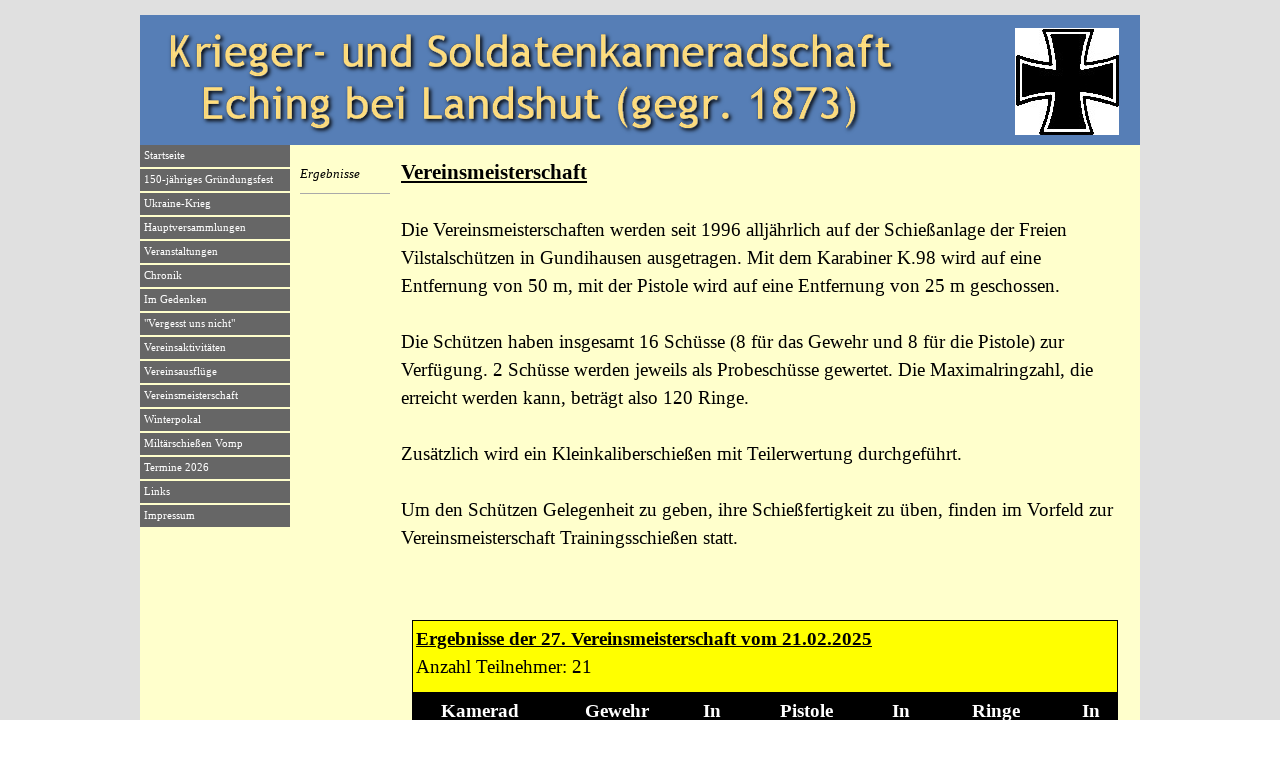

--- FILE ---
content_type: text/html
request_url: http://ksk-eching.de/ergebnisse.html
body_size: 15049
content:
<!DOCTYPE html><!-- HTML5 -->
<html prefix="og: http://ogp.me/ns#" lang="de-DE" dir="ltr">
	<head>
		<title>Ergebnisse - KSK Eching</title>
		<meta charset="utf-8" />
		<!--[if IE]><meta http-equiv="ImageToolbar" content="False" /><![endif]-->
		<meta name="generator" content="Incomedia WebSite X5 Evo 2021.4.7 - www.websitex5.com" />
		<meta name="viewport" content="width=1000" />
		
		<link rel="stylesheet" href="style/reset.css?2021-4-7-0" media="screen,print" />
		<link rel="stylesheet" href="style/print.css?2021-4-7-0" media="print" />
		<link rel="stylesheet" href="style/style.css?2021-4-7-0" media="screen,print" />
		<link rel="stylesheet" href="style/template.css?2021-4-7-0" media="screen" />
		<link rel="stylesheet" href="pcss/ergebnisse.css?2021-4-7-0-639029749131627466" media="screen,print" />
		<script src="res/jquery.js?2021-4-7-0"></script>
		<script src="res/x5engine.js?2021-4-7-0" data-files-version="2021-4-7-0"></script>
		<script>
			window.onload = function(){ checkBrowserCompatibility('Der von Ihnen verwendete Browser unterstützt nicht die die Funktionen, die für die Anzeige dieser Website benötigt werden.','Der von Ihnen verwendete Browser unterstützt möglicherweise nicht die die Funktionen, die für die Anzeige dieser Website benötigt werden.','[1]Browser aktualisieren[/1] oder [2]Vorgang fortsetzen[/2].','http://outdatedbrowser.com/'); };
			x5engine.utils.currentPagePath = 'ergebnisse.html';
			x5engine.boot.push(function () { x5engine.utils.imCodeProtection(''); });
		</script>
		
	</head>
	<body>
		<div id="imPageExtContainer">
			<div id="imPageIntContainer">
				<div id="imHeaderBg"></div>
				<div id="imFooterBg"></div>
				<div id="imPage">
					<header id="imHeader">
						<h1 class="imHidden">Ergebnisse - KSK Eching</h1>
						<div id="imHeaderObjects"><div id="imHeader_imObjectImage_01_wrapper" class="template-object-wrapper"><div id="imHeader_imObjectImage_01"><div id="imHeader_imObjectImage_01_container"><img src="images/E50DA5B4644E5FAB849F6AEC13AC5E8F.png" title="" alt="" />
</div></div></div><div id="imHeader_imObjectImage_02_wrapper" class="template-object-wrapper"><div id="imHeader_imObjectImage_02"><div id="imHeader_imObjectImage_02_container"><img src="images/086E1EFDA0FAF2B21A4683D9ABF32BF6.png" title="" alt="" />
</div></div></div><div id="imHeader_imObjectImage_03_wrapper" class="template-object-wrapper"><div id="imHeader_imObjectImage_03"><div id="imHeader_imObjectImage_03_container"><img src="images/KREUZ_8.jpg" title="" alt="" />
</div></div></div></div>
					</header>
					<div id="imStickyBarContainer">
						<div id="imStickyBarGraphics"></div>
						<div id="imStickyBar">
							<div id="imStickyBarObjects"></div>
						</div>
					</div>
					<a class="imHidden" href="#imGoToCont" title="Überspringen Sie das Hauptmenü">Direkt zum Seiteninhalt</a>
					<div id="imSideBar">
						<div id="imSideBarObjects"><div id="imSideBar_imMenuObject_02_wrapper" class="template-object-wrapper"><!-- UNSEARCHABLE --><div id="imSideBar_imMenuObject_02"><div id="imSideBar_imMenuObject_02_container"><div class="hamburger-button hamburger-component"><div><div><div class="hamburger-bar"></div><div class="hamburger-bar"></div><div class="hamburger-bar"></div></div></div></div><div class="hamburger-menu-background-container hamburger-component">
	<div class="hamburger-menu-background menu-mobile menu-mobile-animated hidden">
		<div class="hamburger-menu-close-button"><span>&times;</span></div>
	</div>
</div>
<ul class="menu-mobile-animated hidden">
	<li class="imMnMnFirst imPage" data-link-paths=",/index.html,/">
<div class="label-wrapper">
<div class="label-inner-wrapper">
		<a class="label" href="index.html">
Startseite		</a>
</div>
</div>
	</li><li class="imMnMnMiddle imLevel"><div class="label-wrapper"><div class="label-inner-wrapper"><span class="label">150-jähriges Gründungsfest</span></div></div><div class="multiple-column" style=" width: 140px;"><ul  class="open-right imUlCl-1">
<li class="imMnMnFirst imPage" data-link-paths=",/festprogramm.html">
<div class="label-wrapper">
<div class="label-inner-wrapper">
		<a class="label" href="festprogramm.html">
Festprogramm		</a>
</div>
</div>
	</li><li class="imMnMnFirst imPage" data-link-paths=",/pfingstmontag-29.-mai-2023.html">
<div class="label-wrapper">
<div class="label-inner-wrapper">
		<a class="label" href="pfingstmontag-29.-mai-2023.html">
Pfingstmontag 29. Mai 2023		</a>
</div>
</div>
	</li><li class="imMnMnFirst imPage" data-link-paths=",/zugaufstellung.html">
<div class="label-wrapper">
<div class="label-inner-wrapper">
		<a class="label" href="zugaufstellung.html">
Zugaufstellung		</a>
</div>
</div>
	</li><li class="imMnMnFirst imPage" data-link-paths=",/abholung-restaurierte-fahne.html">
<div class="label-wrapper">
<div class="label-inner-wrapper">
		<a class="label" href="abholung-restaurierte-fahne.html">
Abholung restaurierte Fahne		</a>
</div>
</div>
	</li><li class="imMnMnFirst imPage" data-link-paths=",/fahnenmutter-und-fahnenbraut--bitten.html">
<div class="label-wrapper">
<div class="label-inner-wrapper">
		<a class="label" href="fahnenmutter-und-fahnenbraut--bitten.html">
Fahnenmutter und Fahnenbraut- bitten		</a>
</div>
</div>
	</li><li class="imMnMnFirst imPage" data-link-paths=",/schirmherrnbitten.html">
<div class="label-wrapper">
<div class="label-inner-wrapper">
		<a class="label" href="schirmherrnbitten.html">
Schirmherrnbitten		</a>
</div>
</div>
	</li><li class=" imPage" data-link-paths=",/dankesfeier.html">
<div class="label-wrapper">
<div class="label-inner-wrapper">
		<a class="label" href="dankesfeier.html">
Dankesfeier		</a>
</div>
</div>
	</li></ul></div></li><li class="imMnMnMiddle imLevel"><div class="label-wrapper"><div class="label-inner-wrapper"><span class="label">Ukraine-Krieg</span></div></div><div class="multiple-column" style=" width: 140px;"><ul  class="open-right imUlCl-2">
<li class="imMnMnFirst imPage" data-link-paths=",/initiative-der-ksk-eching.html">
<div class="label-wrapper">
<div class="label-inner-wrapper">
		<a class="label" href="initiative-der-ksk-eching.html">
Initiative der KSK-Eching		</a>
</div>
</div>
	</li><li class="imMnMnFirst imPage" data-link-paths=",/05.03.22---deutschland.html">
<div class="label-wrapper">
<div class="label-inner-wrapper">
		<a class="label" href="05.03.22---deutschland.html">
05.03.22 - Deutschland		</a>
</div>
</div>
	</li><li class="imMnMnFirst imPage" data-link-paths=",/05.03.22---frankreich.html">
<div class="label-wrapper">
<div class="label-inner-wrapper">
		<a class="label" href="05.03.22---frankreich.html">
05.03.22 - Frankreich		</a>
</div>
</div>
	</li><li class="imMnMnFirst imPage" data-link-paths=",/05.03.22---groszbritannien.html">
<div class="label-wrapper">
<div class="label-inner-wrapper">
		<a class="label" href="05.03.22---groszbritannien.html">
05.03.22 - Großbritannien		</a>
</div>
</div>
	</li><li class="imMnMnFirst imPage" data-link-paths=",/05.03.22---usa.html">
<div class="label-wrapper">
<div class="label-inner-wrapper">
		<a class="label" href="05.03.22---usa.html">
05.03.22 - USA		</a>
</div>
</div>
	</li><li class="imMnMnFirst imPage" data-link-paths=",/17.12.22---deutschland.html">
<div class="label-wrapper">
<div class="label-inner-wrapper">
		<a class="label" href="17.12.22---deutschland.html">
17.12.22 - Deutschland		</a>
</div>
</div>
	</li><li class="imMnMnFirst imPage" data-link-paths=",/17.12.22---frankreich.html">
<div class="label-wrapper">
<div class="label-inner-wrapper">
		<a class="label" href="17.12.22---frankreich.html">
17.12.22 - Frankreich		</a>
</div>
</div>
	</li><li class="imMnMnFirst imPage" data-link-paths=",/17.12.22---groszbritannien.html">
<div class="label-wrapper">
<div class="label-inner-wrapper">
		<a class="label" href="17.12.22---groszbritannien.html">
17.12.22 - Großbritannien		</a>
</div>
</div>
	</li><li class=" imPage" data-link-paths=",/17.12.22---usa.html">
<div class="label-wrapper">
<div class="label-inner-wrapper">
		<a class="label" href="17.12.22---usa.html">
17.12.22 - USA		</a>
</div>
</div>
	</li></ul></div></li><li class="imMnMnMiddle imLevel"><div class="label-wrapper"><div class="label-inner-wrapper"><span class="label">Hauptversammlungen</span></div></div><div class="multiple-column" style=" width: 280px;"><ul  class="open-right imUlCl-3">
<li class="imMnMnFirst imPage" data-link-paths=",/hauptvers.-2015.html">
<div class="label-wrapper">
<div class="label-inner-wrapper">
		<a class="label" href="hauptvers.-2015.html">
Hauptvers. 2015		</a>
</div>
</div>
	</li><li class="imMnMnFirst imPage" data-link-paths=",/hauptvers.-2016.html">
<div class="label-wrapper">
<div class="label-inner-wrapper">
		<a class="label" href="hauptvers.-2016.html">
Hauptvers. 2016		</a>
</div>
</div>
	</li><li class="imMnMnFirst imPage" data-link-paths=",/hauptvers.-2017.html">
<div class="label-wrapper">
<div class="label-inner-wrapper">
		<a class="label" href="hauptvers.-2017.html">
Hauptvers. 2017		</a>
</div>
</div>
	</li><li class="imMnMnFirst imPage" data-link-paths=",/hauptvers.-2018.html">
<div class="label-wrapper">
<div class="label-inner-wrapper">
		<a class="label" href="hauptvers.-2018.html">
Hauptvers. 2018		</a>
</div>
</div>
	</li><li class="imMnMnFirst imPage" data-link-paths=",/hauptvers.-2019.html">
<div class="label-wrapper">
<div class="label-inner-wrapper">
		<a class="label" href="hauptvers.-2019.html">
Hauptvers. 2019		</a>
</div>
</div>
	</li><li class="imMnMnFirst imPage" data-link-paths=",/hauptvers.-2020.html">
<div class="label-wrapper">
<div class="label-inner-wrapper">
		<a class="label" href="hauptvers.-2020.html">
Hauptvers. 2020		</a>
</div>
</div>
	</li><li class="imMnMnFirst imPage" data-link-paths=",/hauptvers.-2021.html">
<div class="label-wrapper">
<div class="label-inner-wrapper">
		<a class="label" href="hauptvers.-2021.html">
Hauptvers. 2021		</a>
</div>
</div>
	</li><li class="imMnMnFirst imPage" data-link-paths=",/hauptvers.-2022.html">
<div class="label-wrapper">
<div class="label-inner-wrapper">
		<a class="label" href="hauptvers.-2022.html">
Hauptvers. 2022		</a>
</div>
</div>
	</li><li class="imMnMnFirst imPage" data-link-paths=",/ehrungen-2022.html">
<div class="label-wrapper">
<div class="label-inner-wrapper">
		<a class="label" href="ehrungen-2022.html">
Ehrungen 2022		</a>
</div>
</div>
	</li><li class="imMnMnFirst imPage" data-link-paths=",/hauptvers.-2023.html">
<div class="label-wrapper">
<div class="label-inner-wrapper">
		<a class="label" href="hauptvers.-2023.html">
Hauptvers. 2023		</a>
</div>
</div>
	</li>
</ul><ul data-original-position="open-right" class="open-right imUlCl-3">
<li class="imMnMnFirst imPage" data-link-paths=",/hauptvers.-2024.html">
<div class="label-wrapper">
<div class="label-inner-wrapper">
		<a class="label" href="hauptvers.-2024.html">
Hauptvers. 2024		</a>
</div>
</div>
	</li><li class=" imPage" data-link-paths=",/hauptvers.-2025.html">
<div class="label-wrapper">
<div class="label-inner-wrapper">
		<a class="label" href="hauptvers.-2025.html">
Hauptvers. 2025		</a>
</div>
</div>
	</li></ul></div></li><li class="imMnMnMiddle imLevel"><div class="label-wrapper"><div class="label-inner-wrapper"><span class="label">Veranstaltungen</span></div></div><div class="multiple-column" style=" width: 140px;"><ul  class="open-right imUlCl-4">
<li class="imMnMnFirst imLevel"><div class="label-wrapper"><div class="label-inner-wrapper"><span class="label">Kameradschaftsabende</span></div></div><ul data-original-position="open-right" class="open-right" style="" >
	<li class="imMnMnFirst imPage" data-link-paths=",/2016-1.html">
<div class="label-wrapper">
<div class="label-inner-wrapper">
		<a class="label" href="2016-1.html">
2016		</a>
</div>
</div>
	</li><li class="imMnMnLast imPage" data-link-paths=",/2024-1.html">
<div class="label-wrapper">
<div class="label-inner-wrapper">
		<a class="label" href="2024-1.html">
2024		</a>
</div>
</div>
	</li></ul></li><li class=" imLevel"><div class="label-wrapper"><div class="label-inner-wrapper"><span class="label">Sonstige Veranstaltungen</span></div></div><ul data-original-position="open-right" class="open-right" style="" >
	<li class="imMnMnFirst imPage" data-link-paths=",/weihnachtsmarkt-2024.html">
<div class="label-wrapper">
<div class="label-inner-wrapper">
		<a class="label" href="weihnachtsmarkt-2024.html">
Weihnachtsmarkt 2024		</a>
</div>
</div>
	</li><li class="imMnMnLast imPage" data-link-paths=",/weihnachtsfeier-2024-1.html">
<div class="label-wrapper">
<div class="label-inner-wrapper">
		<a class="label" href="weihnachtsfeier-2024-1.html">
Weihnachtsfeier 2024		</a>
</div>
</div>
	</li></ul></li></ul></div></li><li class="imMnMnMiddle imLevel"><div class="label-wrapper"><div class="label-inner-wrapper"><span class="label">Chronik</span></div></div><div class="multiple-column" style=" width: 280px;"><ul  class="open-right imUlCl-7">
<li class="imMnMnFirst imPage" data-link-paths=",/chronik-allg..html">
<div class="label-wrapper">
<div class="label-inner-wrapper">
		<a class="label" href="chronik-allg..html">
Chronik allg.		</a>
</div>
</div>
	</li><li class="imMnMnFirst imPage" data-link-paths=",/vorstaende-seit-1873.html">
<div class="label-wrapper">
<div class="label-inner-wrapper">
		<a class="label" href="vorstaende-seit-1873.html">
Vorstände seit 1873		</a>
</div>
</div>
	</li><li class="imMnMnFirst imPage" data-link-paths=",/fahnenweihe-1873.html">
<div class="label-wrapper">
<div class="label-inner-wrapper">
		<a class="label" href="fahnenweihe-1873.html">
Fahnenweihe 1873		</a>
</div>
</div>
	</li><li class="imMnMnFirst imPage" data-link-paths=",/50-jaehriges-stiftungsfest.html">
<div class="label-wrapper">
<div class="label-inner-wrapper">
		<a class="label" href="50-jaehriges-stiftungsfest.html">
50 jähriges Stiftungsfest		</a>
</div>
</div>
	</li><li class="imMnMnFirst imPage" data-link-paths=",/bericht-1953.html">
<div class="label-wrapper">
<div class="label-inner-wrapper">
		<a class="label" href="bericht-1953.html">
Bericht 1953		</a>
</div>
</div>
	</li><li class="imMnMnFirst imPage" data-link-paths=",/bericht-1954.html">
<div class="label-wrapper">
<div class="label-inner-wrapper">
		<a class="label" href="bericht-1954.html">
Bericht 1954		</a>
</div>
</div>
	</li><li class="imMnMnFirst imPage" data-link-paths=",/einweih.-gedaechtniskap..html">
<div class="label-wrapper">
<div class="label-inner-wrapper">
		<a class="label" href="einweih.-gedaechtniskap..html">
Einweih. Gedächtniskap.		</a>
</div>
</div>
	</li><li class="imMnMnFirst imPage" data-link-paths=",/90-jaehriges-stiftungsfest.html">
<div class="label-wrapper">
<div class="label-inner-wrapper">
		<a class="label" href="90-jaehriges-stiftungsfest.html">
90 jähriges Stiftungsfest		</a>
</div>
</div>
	</li><li class="imMnMnFirst imPage" data-link-paths=",/100-jahrfeier.html">
<div class="label-wrapper">
<div class="label-inner-wrapper">
		<a class="label" href="100-jahrfeier.html">
100-Jahrfeier		</a>
</div>
</div>
	</li><li class="imMnMnFirst imPage" data-link-paths=",/denkmals----fahnensegn..html">
<div class="label-wrapper">
<div class="label-inner-wrapper">
		<a class="label" href="denkmals----fahnensegn..html">
Denkmals- / Fahnensegn.		</a>
</div>
</div>
	</li>
</ul><ul data-original-position="open-right" class="open-right imUlCl-7">
<li class="imMnMnFirst imPage" data-link-paths=",/125-jahrfeier---freitag.html">
<div class="label-wrapper">
<div class="label-inner-wrapper">
		<a class="label" href="125-jahrfeier---freitag.html">
125-Jahrfeier - Freitag		</a>
</div>
</div>
	</li><li class="imMnMnFirst imPage" data-link-paths=",/125-jahrfeier--samstag.html">
<div class="label-wrapper">
<div class="label-inner-wrapper">
		<a class="label" href="125-jahrfeier--samstag.html">
125-Jahrfeier -Samstag		</a>
</div>
</div>
	</li><li class="imMnMnFirst imPage" data-link-paths=",/125-jahrfeier--sonntag.html">
<div class="label-wrapper">
<div class="label-inner-wrapper">
		<a class="label" href="125-jahrfeier--sonntag.html">
125-Jahrfeier -Sonntag		</a>
</div>
</div>
	</li><li class="imMnMnFirst imPage" data-link-paths=",/125-jahrfeier---bilder.html">
<div class="label-wrapper">
<div class="label-inner-wrapper">
		<a class="label" href="125-jahrfeier---bilder.html">
125-Jahrfeier - Bilder		</a>
</div>
</div>
	</li><li class="imMnMnFirst imPage" data-link-paths=",/135-jahrfeier.html">
<div class="label-wrapper">
<div class="label-inner-wrapper">
		<a class="label" href="135-jahrfeier.html">
135-Jahrfeier		</a>
</div>
</div>
	</li><li class=" imPage" data-link-paths=",/135-jahrfeier---bilder.html">
<div class="label-wrapper">
<div class="label-inner-wrapper">
		<a class="label" href="135-jahrfeier---bilder.html">
135-Jahrfeier - Bilder		</a>
</div>
</div>
	</li></ul></div></li><li class="imMnMnMiddle imLevel"><div class="label-wrapper"><div class="label-inner-wrapper"><span class="label">Im Gedenken</span></div></div><div class="multiple-column" style=" width: 140px;"><ul  class="open-right imUlCl-8">
<li class="imMnMnFirst imPage" data-link-paths=",/chronologie-recherche.html">
<div class="label-wrapper">
<div class="label-inner-wrapper">
		<a class="label" href="chronologie-recherche.html">
Chronologie Recherche		</a>
</div>
</div>
	</li><li class="imMnMnFirst imPage" data-link-paths=",/karte---1.-weltkrieg.html">
<div class="label-wrapper">
<div class="label-inner-wrapper">
		<a class="label" href="karte---1.-weltkrieg.html">
Karte - 1. Weltkrieg		</a>
</div>
</div>
	</li><li class="imMnMnFirst imPage" data-link-paths=",/karte---2.-weltkrieg.html">
<div class="label-wrapper">
<div class="label-inner-wrapper">
		<a class="label" href="karte---2.-weltkrieg.html">
Karte - 2. Weltkrieg		</a>
</div>
</div>
	</li><li class="imMnMnFirst imPage" data-link-paths=",/gef.-und-verm.-kameraden.html">
<div class="label-wrapper">
<div class="label-inner-wrapper">
		<a class="label" href="gef.-und-verm.-kameraden.html">
Gef. und verm. Kameraden		</a>
</div>
</div>
	</li><li class="imMnMnFirst imPage" data-link-paths=",/gedaechtniskap..html">
<div class="label-wrapper">
<div class="label-inner-wrapper">
		<a class="label" href="gedaechtniskap..html">
Gedächtniskap.		</a>
</div>
</div>
	</li><li class=" imPage" data-link-paths=",/kriegerdenkm..html">
<div class="label-wrapper">
<div class="label-inner-wrapper">
		<a class="label" href="kriegerdenkm..html">
Kriegerdenkm.		</a>
</div>
</div>
	</li></ul></div></li><li class="imMnMnMiddle imLevel"><div class="label-wrapper"><div class="label-inner-wrapper"><span class="label">&quot;Vergesst uns nicht&quot;</span></div></div><div class="multiple-column" style=" width: 140px;"><ul  class="open-right imUlCl-9">
<li class="imMnMnFirst imPage" data-link-paths=",/gedenkbuch.html">
<div class="label-wrapper">
<div class="label-inner-wrapper">
		<a class="label" href="gedenkbuch.html">
Gedenkbuch		</a>
</div>
</div>
	</li><li class=" imPage" data-link-paths=",/uebergabe-gedenkbuch.html">
<div class="label-wrapper">
<div class="label-inner-wrapper">
		<a class="label" href="uebergabe-gedenkbuch.html">
Übergabe Gedenkbuch		</a>
</div>
</div>
	</li></ul></div></li><li class="imMnMnMiddle imPage" data-link-paths=",/vereinsaktivitaeten.html">
<div class="label-wrapper">
<div class="label-inner-wrapper">
		<a class="label" href="vereinsaktivitaeten.html">
Vereinsaktivitäten		</a>
</div>
</div>
	</li><li class="imMnMnMiddle imLevel"><div class="label-wrapper"><div class="label-inner-wrapper"><span class="label">Vereinsausflüge</span></div></div><div class="multiple-column" style=" width: 420px;"><ul  class="open-right imUlCl-10">
<li class="imMnMnFirst imPage" data-link-paths=",/uebersicht.html">
<div class="label-wrapper">
<div class="label-inner-wrapper">
		<a class="label" href="uebersicht.html">
Übersicht		</a>
</div>
</div>
	</li><li class="imMnMnFirst imLevel"><div class="label-wrapper"><div class="label-inner-wrapper"><span class="label">1996 - Chiemsee &amp; München</span></div></div><ul data-original-position="open-right" class="open-right" style="" >
	<li class="imMnMnFirst imPage" data-link-paths=",/karte-19.html">
<div class="label-wrapper">
<div class="label-inner-wrapper">
		<a class="label" href="karte-19.html">
Karte		</a>
</div>
</div>
	</li><li class="imMnMnLast imPage" data-link-paths=",/reiseprogramm-1.html">
<div class="label-wrapper">
<div class="label-inner-wrapper">
		<a class="label" href="reiseprogramm-1.html">
Reiseprogramm		</a>
</div>
</div>
	</li></ul></li><li class="imMnMnFirst imLevel"><div class="label-wrapper"><div class="label-inner-wrapper"><span class="label">1997 - Rauhbühl</span></div></div><ul data-original-position="open-right" class="open-right" style="" >
	<li class="imMnMnFirst imPage" data-link-paths=",/karte-20.html">
<div class="label-wrapper">
<div class="label-inner-wrapper">
		<a class="label" href="karte-20.html">
Karte		</a>
</div>
</div>
	</li><li class="imMnMnLast imPage" data-link-paths=",/reiseprogramm.html">
<div class="label-wrapper">
<div class="label-inner-wrapper">
		<a class="label" href="reiseprogramm.html">
Reiseprogramm		</a>
</div>
</div>
	</li></ul></li><li class="imMnMnFirst imLevel"><div class="label-wrapper"><div class="label-inner-wrapper"><span class="label">1998 - Hart i. Zillertal</span></div></div><ul data-original-position="open-right" class="open-right" style="" >
	<li class="imMnMnFirst imPage" data-link-paths=",/karte-21.html">
<div class="label-wrapper">
<div class="label-inner-wrapper">
		<a class="label" href="karte-21.html">
Karte		</a>
</div>
</div>
	</li><li class="imMnMnLast imPage" data-link-paths=",/reiseprogramm-2.html">
<div class="label-wrapper">
<div class="label-inner-wrapper">
		<a class="label" href="reiseprogramm-2.html">
Reiseprogramm		</a>
</div>
</div>
	</li></ul></li><li class="imMnMnFirst imLevel"><div class="label-wrapper"><div class="label-inner-wrapper"><span class="label">1999 - Mosel</span></div></div><ul data-original-position="open-right" class="open-right" style="" >
	<li class="imMnMnFirst imPage" data-link-paths=",/karte-12.html">
<div class="label-wrapper">
<div class="label-inner-wrapper">
		<a class="label" href="karte-12.html">
Karte		</a>
</div>
</div>
	</li><li class="imMnMnLast imPage" data-link-paths=",/reisebericht-11.html">
<div class="label-wrapper">
<div class="label-inner-wrapper">
		<a class="label" href="reisebericht-11.html">
Reisebericht		</a>
</div>
</div>
	</li></ul></li><li class="imMnMnFirst imLevel"><div class="label-wrapper"><div class="label-inner-wrapper"><span class="label">2000 - Füssen</span></div></div><ul data-original-position="open-right" class="open-right" style="" >
	<li class="imMnMnFirst imPage" data-link-paths=",/karte-13.html">
<div class="label-wrapper">
<div class="label-inner-wrapper">
		<a class="label" href="karte-13.html">
Karte		</a>
</div>
</div>
	</li><li class="imMnMnLast imPage" data-link-paths=",/reisebericht-12.html">
<div class="label-wrapper">
<div class="label-inner-wrapper">
		<a class="label" href="reisebericht-12.html">
Reisebericht		</a>
</div>
</div>
	</li></ul></li><li class="imMnMnFirst imLevel"><div class="label-wrapper"><div class="label-inner-wrapper"><span class="label">2001 - Südtirol</span></div></div><ul data-original-position="open-right" class="open-right" style="" >
	<li class="imMnMnFirst imPage" data-link-paths=",/karte-14.html">
<div class="label-wrapper">
<div class="label-inner-wrapper">
		<a class="label" href="karte-14.html">
Karte		</a>
</div>
</div>
	</li><li class="imMnMnLast imPage" data-link-paths=",/reisebericht-13.html">
<div class="label-wrapper">
<div class="label-inner-wrapper">
		<a class="label" href="reisebericht-13.html">
Reisebericht		</a>
</div>
</div>
	</li></ul></li><li class="imMnMnFirst imLevel"><div class="label-wrapper"><div class="label-inner-wrapper"><span class="label">2002 - Neckarsulm</span></div></div><ul data-original-position="open-right" class="open-right" style="" >
	<li class="imMnMnFirst imPage" data-link-paths=",/karte-22.html">
<div class="label-wrapper">
<div class="label-inner-wrapper">
		<a class="label" href="karte-22.html">
Karte		</a>
</div>
</div>
	</li><li class="imMnMnLast imPage" data-link-paths=",/reiseprogramm-3.html">
<div class="label-wrapper">
<div class="label-inner-wrapper">
		<a class="label" href="reiseprogramm-3.html">
Reiseprogramm		</a>
</div>
</div>
	</li></ul></li><li class="imMnMnFirst imLevel"><div class="label-wrapper"><div class="label-inner-wrapper"><span class="label">2003 - Berlin</span></div></div><ul data-original-position="open-right" class="open-right" style="" >
	<li class="imMnMnFirst imPage" data-link-paths=",/karte-23.html">
<div class="label-wrapper">
<div class="label-inner-wrapper">
		<a class="label" href="karte-23.html">
Karte		</a>
</div>
</div>
	</li><li class="imMnMnLast imPage" data-link-paths=",/reiseprogramm-4.html">
<div class="label-wrapper">
<div class="label-inner-wrapper">
		<a class="label" href="reiseprogramm-4.html">
Reiseprogramm		</a>
</div>
</div>
	</li></ul></li><li class="imMnMnFirst imLevel"><div class="label-wrapper"><div class="label-inner-wrapper"><span class="label">2004 - Wachau</span></div></div><ul data-original-position="open-right" class="open-right" style="" >
	<li class="imMnMnFirst imPage" data-link-paths=",/karte-15.html">
<div class="label-wrapper">
<div class="label-inner-wrapper">
		<a class="label" href="karte-15.html">
Karte		</a>
</div>
</div>
	</li><li class="imMnMnLast imPage" data-link-paths=",/reiseprogramm-5.html">
<div class="label-wrapper">
<div class="label-inner-wrapper">
		<a class="label" href="reiseprogramm-5.html">
Reiseprogramm		</a>
</div>
</div>
	</li></ul></li>
</ul><ul data-original-position="open-right" class="open-right">
<li class="imMnMnFirst imLevel"><div class="label-wrapper"><div class="label-inner-wrapper"><span class="label">2005 - Hamburg</span></div></div><ul data-original-position="open-right" class="open-right" style="" >
	<li class="imMnMnFirst imPage" data-link-paths=",/karte-16.html">
<div class="label-wrapper">
<div class="label-inner-wrapper">
		<a class="label" href="karte-16.html">
Karte		</a>
</div>
</div>
	</li><li class="imMnMnLast imPage" data-link-paths=",/reiseprogramm-6.html">
<div class="label-wrapper">
<div class="label-inner-wrapper">
		<a class="label" href="reiseprogramm-6.html">
Reiseprogramm		</a>
</div>
</div>
	</li></ul></li><li class="imMnMnFirst imLevel"><div class="label-wrapper"><div class="label-inner-wrapper"><span class="label">2006 - Meran</span></div></div><ul data-original-position="open-right" class="open-right" style="" >
	<li class="imMnMnFirst imPage" data-link-paths=",/karte-17.html">
<div class="label-wrapper">
<div class="label-inner-wrapper">
		<a class="label" href="karte-17.html">
Karte		</a>
</div>
</div>
	</li><li class="imMnMnLast imPage" data-link-paths=",/reiseprogramm-7.html">
<div class="label-wrapper">
<div class="label-inner-wrapper">
		<a class="label" href="reiseprogramm-7.html">
Reiseprogramm		</a>
</div>
</div>
	</li></ul></li><li class="imMnMnFirst imLevel"><div class="label-wrapper"><div class="label-inner-wrapper"><span class="label">2007 - Rom</span></div></div><ul data-original-position="open-right" class="open-right" style="" >
	<li class="imMnMnFirst imPage" data-link-paths=",/karte-18.html">
<div class="label-wrapper">
<div class="label-inner-wrapper">
		<a class="label" href="karte-18.html">
Karte		</a>
</div>
</div>
	</li><li class="imMnMnLast imPage" data-link-paths=",/reiseprogramm-8.html">
<div class="label-wrapper">
<div class="label-inner-wrapper">
		<a class="label" href="reiseprogramm-8.html">
Reiseprogramm		</a>
</div>
</div>
	</li></ul></li><li class="imMnMnFirst imPage" data-link-paths=",/2008.html">
<div class="label-wrapper">
<div class="label-inner-wrapper">
		<a class="label" href="2008.html">
2008		</a>
</div>
</div>
	</li><li class="imMnMnFirst imLevel"><div class="label-wrapper"><div class="label-inner-wrapper"><span class="label">2009 - Wien</span></div></div><ul data-original-position="open-right" class="open-right" style="" >
	<li class="imMnMnFirst imPage" data-link-paths=",/karte-24.html">
<div class="label-wrapper">
<div class="label-inner-wrapper">
		<a class="label" href="karte-24.html">
Karte		</a>
</div>
</div>
	</li><li class="imMnMnLast imPage" data-link-paths=",/reisebericht-14.html">
<div class="label-wrapper">
<div class="label-inner-wrapper">
		<a class="label" href="reisebericht-14.html">
Reisebericht		</a>
</div>
</div>
	</li></ul></li><li class="imMnMnFirst imLevel"><div class="label-wrapper"><div class="label-inner-wrapper"><span class="label">2010 - Dresden</span></div></div><ul data-original-position="open-right" class="open-right" style="" >
	<li class="imMnMnFirst imPage" data-link-paths=",/karte-11.html">
<div class="label-wrapper">
<div class="label-inner-wrapper">
		<a class="label" href="karte-11.html">
Karte		</a>
</div>
</div>
	</li><li class="imMnMnLast imPage" data-link-paths=",/reisebericht-10.html">
<div class="label-wrapper">
<div class="label-inner-wrapper">
		<a class="label" href="reisebericht-10.html">
Reisebericht		</a>
</div>
</div>
	</li></ul></li><li class="imMnMnFirst imLevel"><div class="label-wrapper"><div class="label-inner-wrapper"><span class="label">2011 - Toblach</span></div></div><ul data-original-position="open-right" class="open-right" style="" >
	<li class="imMnMnFirst imPage" data-link-paths=",/karte-25.html">
<div class="label-wrapper">
<div class="label-inner-wrapper">
		<a class="label" href="karte-25.html">
Karte		</a>
</div>
</div>
	</li><li class="imMnMnLast imPage" data-link-paths=",/reiseprogramm-9.html">
<div class="label-wrapper">
<div class="label-inner-wrapper">
		<a class="label" href="reiseprogramm-9.html">
Reiseprogramm		</a>
</div>
</div>
	</li></ul></li><li class="imMnMnFirst imLevel"><div class="label-wrapper"><div class="label-inner-wrapper"><span class="label">2012 - Venedig</span></div></div><ul data-original-position="open-right" class="open-right" style="" >
	<li class="imMnMnFirst imPage" data-link-paths=",/karte-26.html">
<div class="label-wrapper">
<div class="label-inner-wrapper">
		<a class="label" href="karte-26.html">
Karte		</a>
</div>
</div>
	</li><li class="imMnMnLast imPage" data-link-paths=",/reiseprogramm-10.html">
<div class="label-wrapper">
<div class="label-inner-wrapper">
		<a class="label" href="reiseprogramm-10.html">
Reiseprogramm		</a>
</div>
</div>
	</li></ul></li><li class="imMnMnFirst imLevel"><div class="label-wrapper"><div class="label-inner-wrapper"><span class="label">2013 - Sarnthein</span></div></div><ul data-original-position="open-right" class="open-right" style="" >
	<li class="imMnMnFirst imPage" data-link-paths=",/karte-27.html">
<div class="label-wrapper">
<div class="label-inner-wrapper">
		<a class="label" href="karte-27.html">
Karte		</a>
</div>
</div>
	</li><li class="imMnMnLast imPage" data-link-paths=",/reiseprogramm-11.html">
<div class="label-wrapper">
<div class="label-inner-wrapper">
		<a class="label" href="reiseprogramm-11.html">
Reiseprogramm		</a>
</div>
</div>
	</li></ul></li><li class="imMnMnFirst imLevel"><div class="label-wrapper"><div class="label-inner-wrapper"><span class="label">2014 - Paris</span></div></div><ul data-original-position="open-right" class="open-right" style="" >
	<li class="imMnMnFirst imPage" data-link-paths=",/karte-10.html">
<div class="label-wrapper">
<div class="label-inner-wrapper">
		<a class="label" href="karte-10.html">
Karte		</a>
</div>
</div>
	</li><li class="imMnMnMiddle imPage" data-link-paths=",/reisebericht.html">
<div class="label-wrapper">
<div class="label-inner-wrapper">
		<a class="label" href="reisebericht.html">
Reisebericht		</a>
</div>
</div>
	</li><li class="imMnMnMiddle imPage" data-link-paths=",/1.-tag.html">
<div class="label-wrapper">
<div class="label-inner-wrapper">
		<a class="label" href="1.-tag.html">
1. Tag		</a>
</div>
</div>
	</li><li class="imMnMnMiddle imPage" data-link-paths=",/2.-tag.html">
<div class="label-wrapper">
<div class="label-inner-wrapper">
		<a class="label" href="2.-tag.html">
2. Tag		</a>
</div>
</div>
	</li><li class="imMnMnMiddle imPage" data-link-paths=",/3.-tag.html">
<div class="label-wrapper">
<div class="label-inner-wrapper">
		<a class="label" href="3.-tag.html">
3. Tag		</a>
</div>
</div>
	</li><li class="imMnMnMiddle imPage" data-link-paths=",/4.-tag.html">
<div class="label-wrapper">
<div class="label-inner-wrapper">
		<a class="label" href="4.-tag.html">
4. Tag		</a>
</div>
</div>
	</li><li class="imMnMnLast imPage" data-link-paths=",/5.-tag.html">
<div class="label-wrapper">
<div class="label-inner-wrapper">
		<a class="label" href="5.-tag.html">
5. Tag		</a>
</div>
</div>
	</li></ul></li>
</ul><ul data-original-position="open-right" class="open-right">
<li class="imMnMnFirst imLevel"><div class="label-wrapper"><div class="label-inner-wrapper"><span class="label">2015 - Wörther See</span></div></div><ul data-original-position="open-right" class="open-right" style="" >
	<li class="imMnMnFirst imPage" data-link-paths=",/karte-9.html">
<div class="label-wrapper">
<div class="label-inner-wrapper">
		<a class="label" href="karte-9.html">
Karte		</a>
</div>
</div>
	</li><li class="imMnMnLast imPage" data-link-paths=",/reisebericht-9.html">
<div class="label-wrapper">
<div class="label-inner-wrapper">
		<a class="label" href="reisebericht-9.html">
Reisebericht		</a>
</div>
</div>
	</li></ul></li><li class="imMnMnFirst imLevel"><div class="label-wrapper"><div class="label-inner-wrapper"><span class="label">2016 - Berchtesgaden</span></div></div><ul data-original-position="open-right" class="open-right" style="" >
	<li class="imMnMnFirst imPage" data-link-paths=",/karte-8.html">
<div class="label-wrapper">
<div class="label-inner-wrapper">
		<a class="label" href="karte-8.html">
Karte		</a>
</div>
</div>
	</li><li class="imMnMnMiddle imPage" data-link-paths=",/reisebericht-1.html">
<div class="label-wrapper">
<div class="label-inner-wrapper">
		<a class="label" href="reisebericht-1.html">
Reisebericht		</a>
</div>
</div>
	</li><li class="imMnMnMiddle imPage" data-link-paths=",/hoellenbachalm.html">
<div class="label-wrapper">
<div class="label-inner-wrapper">
		<a class="label" href="hoellenbachalm.html">
Höllenbachalm		</a>
</div>
</div>
	</li><li class="imMnMnMiddle imPage" data-link-paths=",/kehlsteinhaus.html">
<div class="label-wrapper">
<div class="label-inner-wrapper">
		<a class="label" href="kehlsteinhaus.html">
Kehlsteinhaus		</a>
</div>
</div>
	</li><li class="imMnMnMiddle imPage" data-link-paths=",/kameradschaftsabend.html">
<div class="label-wrapper">
<div class="label-inner-wrapper">
		<a class="label" href="kameradschaftsabend.html">
Kameradschaftsabend		</a>
</div>
</div>
	</li><li class="imMnMnMiddle imPage" data-link-paths=",/koenigsee.html">
<div class="label-wrapper">
<div class="label-inner-wrapper">
		<a class="label" href="koenigsee.html">
Königsee		</a>
</div>
</div>
	</li><li class="imMnMnLast imPage" data-link-paths=",/berchtesgaden.html">
<div class="label-wrapper">
<div class="label-inner-wrapper">
		<a class="label" href="berchtesgaden.html">
Berchtesgaden		</a>
</div>
</div>
	</li></ul></li><li class="imMnMnFirst imLevel"><div class="label-wrapper"><div class="label-inner-wrapper"><span class="label">2017 - Schweiz</span></div></div><ul data-original-position="open-right" class="open-right" style="" >
	<li class="imMnMnFirst imPage" data-link-paths=",/karte-7.html">
<div class="label-wrapper">
<div class="label-inner-wrapper">
		<a class="label" href="karte-7.html">
Karte		</a>
</div>
</div>
	</li><li class="imMnMnMiddle imPage" data-link-paths=",/reisebericht-2.html">
<div class="label-wrapper">
<div class="label-inner-wrapper">
		<a class="label" href="reisebericht-2.html">
Reisebericht		</a>
</div>
</div>
	</li><li class="imMnMnMiddle imPage" data-link-paths=",/1.-tag-1.html">
<div class="label-wrapper">
<div class="label-inner-wrapper">
		<a class="label" href="1.-tag-1.html">
1. Tag		</a>
</div>
</div>
	</li><li class="imMnMnMiddle imPage" data-link-paths=",/2.-tag-1.html">
<div class="label-wrapper">
<div class="label-inner-wrapper">
		<a class="label" href="2.-tag-1.html">
2. Tag		</a>
</div>
</div>
	</li><li class="imMnMnMiddle imPage" data-link-paths=",/3.-tag-1.html">
<div class="label-wrapper">
<div class="label-inner-wrapper">
		<a class="label" href="3.-tag-1.html">
3. Tag		</a>
</div>
</div>
	</li><li class="imMnMnLast imPage" data-link-paths=",/4.-tag-1.html">
<div class="label-wrapper">
<div class="label-inner-wrapper">
		<a class="label" href="4.-tag-1.html">
4. Tag		</a>
</div>
</div>
	</li></ul></li><li class="imMnMnFirst imLevel"><div class="label-wrapper"><div class="label-inner-wrapper"><span class="label">2018 - Zugspitze</span></div></div><ul data-original-position="open-right" class="open-right" style="" >
	<li class="imMnMnFirst imPage" data-link-paths=",/karte-6.html">
<div class="label-wrapper">
<div class="label-inner-wrapper">
		<a class="label" href="karte-6.html">
Karte		</a>
</div>
</div>
	</li><li class="imMnMnMiddle imPage" data-link-paths=",/reisebericht-3.html">
<div class="label-wrapper">
<div class="label-inner-wrapper">
		<a class="label" href="reisebericht-3.html">
Reisebericht		</a>
</div>
</div>
	</li><li class="imMnMnMiddle imPage" data-link-paths=",/1.-tag-2.html">
<div class="label-wrapper">
<div class="label-inner-wrapper">
		<a class="label" href="1.-tag-2.html">
1. Tag		</a>
</div>
</div>
	</li><li class="imMnMnLast imPage" data-link-paths=",/2.-tag-2.html">
<div class="label-wrapper">
<div class="label-inner-wrapper">
		<a class="label" href="2.-tag-2.html">
2. Tag		</a>
</div>
</div>
	</li></ul></li><li class="imMnMnFirst imLevel"><div class="label-wrapper"><div class="label-inner-wrapper"><span class="label">2019 - Prag</span></div></div><ul data-original-position="open-right" class="open-right" style="" >
	<li class="imMnMnFirst imPage" data-link-paths=",/karte-5.html">
<div class="label-wrapper">
<div class="label-inner-wrapper">
		<a class="label" href="karte-5.html">
Karte		</a>
</div>
</div>
	</li><li class="imMnMnMiddle imPage" data-link-paths=",/reisebericht-4.html">
<div class="label-wrapper">
<div class="label-inner-wrapper">
		<a class="label" href="reisebericht-4.html">
Reisebericht		</a>
</div>
</div>
	</li><li class="imMnMnMiddle imPage" data-link-paths=",/1.-tag-3.html">
<div class="label-wrapper">
<div class="label-inner-wrapper">
		<a class="label" href="1.-tag-3.html">
1. Tag		</a>
</div>
</div>
	</li><li class="imMnMnMiddle imPage" data-link-paths=",/2.-tag-3.html">
<div class="label-wrapper">
<div class="label-inner-wrapper">
		<a class="label" href="2.-tag-3.html">
2. Tag		</a>
</div>
</div>
	</li><li class="imMnMnLast imPage" data-link-paths=",/3.-tag-2.html">
<div class="label-wrapper">
<div class="label-inner-wrapper">
		<a class="label" href="3.-tag-2.html">
3. Tag		</a>
</div>
</div>
	</li></ul></li><li class="imMnMnFirst imLevel"><div class="label-wrapper"><div class="label-inner-wrapper"><span class="label">2022 - Elsass und Vogesen</span></div></div><ul data-original-position="open-right" class="open-right" style="" >
	<li class="imMnMnFirst imPage" data-link-paths=",/karte-4.html">
<div class="label-wrapper">
<div class="label-inner-wrapper">
		<a class="label" href="karte-4.html">
Karte		</a>
</div>
</div>
	</li><li class="imMnMnMiddle imPage" data-link-paths=",/reisebericht-5.html">
<div class="label-wrapper">
<div class="label-inner-wrapper">
		<a class="label" href="reisebericht-5.html">
Reisebericht		</a>
</div>
</div>
	</li><li class="imMnMnMiddle imPage" data-link-paths=",/1.-tag-4.html">
<div class="label-wrapper">
<div class="label-inner-wrapper">
		<a class="label" href="1.-tag-4.html">
1. Tag		</a>
</div>
</div>
	</li><li class="imMnMnMiddle imPage" data-link-paths=",/2.-tag-4.html">
<div class="label-wrapper">
<div class="label-inner-wrapper">
		<a class="label" href="2.-tag-4.html">
2. Tag		</a>
</div>
</div>
	</li><li class="imMnMnMiddle imPage" data-link-paths=",/3.-tag-3.html">
<div class="label-wrapper">
<div class="label-inner-wrapper">
		<a class="label" href="3.-tag-3.html">
3. Tag		</a>
</div>
</div>
	</li><li class="imMnMnMiddle imPage" data-link-paths=",/karte.html">
<div class="label-wrapper">
<div class="label-inner-wrapper">
		<a class="label" href="karte.html">
Karte		</a>
</div>
</div>
	</li><li class="imMnMnMiddle imPage" data-link-paths=",/monument-de-chiens.html">
<div class="label-wrapper">
<div class="label-inner-wrapper">
		<a class="label" href="monument-de-chiens.html">
Monument de Chiens		</a>
</div>
</div>
	</li><li class="imMnMnMiddle imPage" data-link-paths=",/route-1.-tag.html">
<div class="label-wrapper">
<div class="label-inner-wrapper">
		<a class="label" href="route-1.-tag.html">
Route 1. Tag		</a>
</div>
</div>
	</li><li class="imMnMnMiddle imPage" data-link-paths=",/route-2.-tag.html">
<div class="label-wrapper">
<div class="label-inner-wrapper">
		<a class="label" href="route-2.-tag.html">
Route 2. Tag		</a>
</div>
</div>
	</li><li class="imMnMnMiddle imPage" data-link-paths=",/route-3.-tag.html">
<div class="label-wrapper">
<div class="label-inner-wrapper">
		<a class="label" href="route-3.-tag.html">
Route 3. Tag		</a>
</div>
</div>
	</li><li class="imMnMnLast imPage" data-link-paths=",/route-4.-tag.html">
<div class="label-wrapper">
<div class="label-inner-wrapper">
		<a class="label" href="route-4.-tag.html">
Route 4. Tag		</a>
</div>
</div>
	</li></ul></li><li class="imMnMnFirst imLevel"><div class="label-wrapper"><div class="label-inner-wrapper"><span class="label">2023 - Schweiz</span></div></div><ul data-original-position="open-right" class="open-right" style="" >
	<li class="imMnMnFirst imPage" data-link-paths=",/karte-3.html">
<div class="label-wrapper">
<div class="label-inner-wrapper">
		<a class="label" href="karte-3.html">
Karte		</a>
</div>
</div>
	</li><li class="imMnMnMiddle imPage" data-link-paths=",/reisebericht-6.html">
<div class="label-wrapper">
<div class="label-inner-wrapper">
		<a class="label" href="reisebericht-6.html">
Reisebericht		</a>
</div>
</div>
	</li><li class="imMnMnMiddle imPage" data-link-paths=",/1.-tag-5.html">
<div class="label-wrapper">
<div class="label-inner-wrapper">
		<a class="label" href="1.-tag-5.html">
1. Tag		</a>
</div>
</div>
	</li><li class="imMnMnMiddle imPage" data-link-paths=",/2.-tag-5.html">
<div class="label-wrapper">
<div class="label-inner-wrapper">
		<a class="label" href="2.-tag-5.html">
2. Tag		</a>
</div>
</div>
	</li><li class="imMnMnMiddle imPage" data-link-paths=",/3.-tag-4.html">
<div class="label-wrapper">
<div class="label-inner-wrapper">
		<a class="label" href="3.-tag-4.html">
3. Tag		</a>
</div>
</div>
	</li><li class="imMnMnLast imPage" data-link-paths=",/4.-tag-2.html">
<div class="label-wrapper">
<div class="label-inner-wrapper">
		<a class="label" href="4.-tag-2.html">
4. Tag		</a>
</div>
</div>
	</li></ul></li><li class="imMnMnFirst imLevel"><div class="label-wrapper"><div class="label-inner-wrapper"><span class="label">2024 - Südtirol - Wolkenstein</span></div></div><ul data-original-position="open-right" class="open-right" style="" >
	<li class="imMnMnFirst imPage" data-link-paths=",/karte-2.html">
<div class="label-wrapper">
<div class="label-inner-wrapper">
		<a class="label" href="karte-2.html">
Karte		</a>
</div>
</div>
	</li><li class="imMnMnLast imPage" data-link-paths=",/reisebericht-7.html">
<div class="label-wrapper">
<div class="label-inner-wrapper">
		<a class="label" href="reisebericht-7.html">
Reisebericht		</a>
</div>
</div>
	</li></ul></li><li class=" imLevel"><div class="label-wrapper"><div class="label-inner-wrapper"><span class="label">2025 - Niederlande</span></div></div><ul data-original-position="open-right" class="open-right" style="" >
	<li class="imMnMnFirst imPage" data-link-paths=",/karte-1.html">
<div class="label-wrapper">
<div class="label-inner-wrapper">
		<a class="label" href="karte-1.html">
Karte		</a>
</div>
</div>
	</li><li class="imMnMnMiddle imPage" data-link-paths=",/reisebericht-8.html">
<div class="label-wrapper">
<div class="label-inner-wrapper">
		<a class="label" href="reisebericht-8.html">
Reisebericht		</a>
</div>
</div>
	</li><li class="imMnMnMiddle imPage" data-link-paths=",/1.-tag---anreise.html">
<div class="label-wrapper">
<div class="label-inner-wrapper">
		<a class="label" href="1.-tag---anreise.html">
1. Tag - Anreise		</a>
</div>
</div>
	</li><li class="imMnMnMiddle imPage" data-link-paths=",/2.-tag---keukenhof.html">
<div class="label-wrapper">
<div class="label-inner-wrapper">
		<a class="label" href="2.-tag---keukenhof.html">
2. Tag - Keukenhof		</a>
</div>
</div>
	</li><li class="imMnMnMiddle imPage" data-link-paths=",/2.-tag---amsterdam.html">
<div class="label-wrapper">
<div class="label-inner-wrapper">
		<a class="label" href="2.-tag---amsterdam.html">
2. Tag - Amsterdam		</a>
</div>
</div>
	</li><li class="imMnMnMiddle imPage" data-link-paths=",/3.-tag---den-haag---delft.html">
<div class="label-wrapper">
<div class="label-inner-wrapper">
		<a class="label" href="3.-tag---den-haag---delft.html">
3. Tag - Den Haag &amp; Delft		</a>
</div>
</div>
	</li><li class="imMnMnMiddle imPage" data-link-paths=",/4.-tag---gouda.html">
<div class="label-wrapper">
<div class="label-inner-wrapper">
		<a class="label" href="4.-tag---gouda.html">
4. Tag - Gouda		</a>
</div>
</div>
	</li><li class="imMnMnMiddle imPage" data-link-paths=",/4.-tag---rotterdam.html">
<div class="label-wrapper">
<div class="label-inner-wrapper">
		<a class="label" href="4.-tag---rotterdam.html">
4. Tag - Rotterdam		</a>
</div>
</div>
	</li><li class="imMnMnMiddle imPage" data-link-paths=",/4.-tag---kinderdijk.html">
<div class="label-wrapper">
<div class="label-inner-wrapper">
		<a class="label" href="4.-tag---kinderdijk.html">
4. Tag - Kinderdijk		</a>
</div>
</div>
	</li><li class="imMnMnMiddle imPage" data-link-paths=",/5.-tag---abreise.html">
<div class="label-wrapper">
<div class="label-inner-wrapper">
		<a class="label" href="5.-tag---abreise.html">
5. Tag - Abreise		</a>
</div>
</div>
	</li><li class="imMnMnLast imPage" data-link-paths="|/reiseroute,-hotel.html">
<div class="label-wrapper">
<div class="label-inner-wrapper">
		<a class="label" href="reiseroute,-hotel.html">
Reiseroute, Hotel		</a>
</div>
</div>
	</li></ul></li></ul></div></li><li class="imMnMnMiddle imLevel"><div class="label-wrapper"><div class="label-inner-wrapper"><span class="label">Vereinsmeisterschaft</span></div></div><div class="multiple-column" style=" width: 140px;"><ul  class="open-right imUlCl-38">
<li class=" imPage" data-link-paths=",/ergebnisse.html">
<div class="label-wrapper">
<div class="label-inner-wrapper">
		<a class="label" href="ergebnisse.html">
Ergebnisse		</a>
</div>
</div>
	</li></ul></div></li><li class="imMnMnMiddle imLevel"><div class="label-wrapper"><div class="label-inner-wrapper"><span class="label">Winterpokal</span></div></div><div class="multiple-column" style=" width: 140px;"><ul  class="open-right imUlCl-39">
<li class="imMnMnFirst imPage" data-link-paths=",/2020.html">
<div class="label-wrapper">
<div class="label-inner-wrapper">
		<a class="label" href="2020.html">
2020		</a>
</div>
</div>
	</li><li class="imMnMnFirst imPage" data-link-paths=",/2023.html">
<div class="label-wrapper">
<div class="label-inner-wrapper">
		<a class="label" href="2023.html">
2023		</a>
</div>
</div>
	</li><li class="imMnMnFirst imPage" data-link-paths=",/2024.html">
<div class="label-wrapper">
<div class="label-inner-wrapper">
		<a class="label" href="2024.html">
2024		</a>
</div>
</div>
	</li><li class=" imPage" data-link-paths=",/2025.html">
<div class="label-wrapper">
<div class="label-inner-wrapper">
		<a class="label" href="2025.html">
2025		</a>
</div>
</div>
	</li></ul></div></li><li class="imMnMnMiddle imLevel"><div class="label-wrapper"><div class="label-inner-wrapper"><span class="label">Miltärschießen Vomp</span></div></div><div class="multiple-column" style=" width: 140px;"><ul  class="open-right imUlCl-40">
<li class="imMnMnFirst imPage" data-link-paths=",/2013.html">
<div class="label-wrapper">
<div class="label-inner-wrapper">
		<a class="label" href="2013.html">
2013		</a>
</div>
</div>
	</li><li class="imMnMnFirst imPage" data-link-paths=",/2015.html">
<div class="label-wrapper">
<div class="label-inner-wrapper">
		<a class="label" href="2015.html">
2015		</a>
</div>
</div>
	</li><li class="imMnMnFirst imPage" data-link-paths=",/2016.html">
<div class="label-wrapper">
<div class="label-inner-wrapper">
		<a class="label" href="2016.html">
2016		</a>
</div>
</div>
	</li><li class="imMnMnFirst imPage" data-link-paths=",/2017.html">
<div class="label-wrapper">
<div class="label-inner-wrapper">
		<a class="label" href="2017.html">
2017		</a>
</div>
</div>
	</li><li class="imMnMnFirst imPage" data-link-paths=",/2018.html">
<div class="label-wrapper">
<div class="label-inner-wrapper">
		<a class="label" href="2018.html">
2018		</a>
</div>
</div>
	</li><li class="imMnMnFirst imPage" data-link-paths=",/2019.html">
<div class="label-wrapper">
<div class="label-inner-wrapper">
		<a class="label" href="2019.html">
2019		</a>
</div>
</div>
	</li><li class="imMnMnFirst imPage" data-link-paths=",/2024-2.html">
<div class="label-wrapper">
<div class="label-inner-wrapper">
		<a class="label" href="2024-2.html">
2024		</a>
</div>
</div>
	</li><li class=" imPage" data-link-paths=",/2025-1.html">
<div class="label-wrapper">
<div class="label-inner-wrapper">
		<a class="label" href="2025-1.html">
2025		</a>
</div>
</div>
	</li></ul></div></li><li class="imMnMnMiddle imPage" data-link-paths=",/termine-2026.html">
<div class="label-wrapper">
<div class="label-inner-wrapper">
		<a class="label" href="termine-2026.html">
Termine 2026		</a>
</div>
</div>
	</li><li class="imMnMnMiddle imPage" data-link-paths=",/links.html">
<div class="label-wrapper">
<div class="label-inner-wrapper">
		<a class="label" href="links.html">
Links		</a>
</div>
</div>
	</li><li class="imMnMnLast imPage" data-link-paths=",/impressum.html">
<div class="label-wrapper">
<div class="label-inner-wrapper">
		<a class="label" href="impressum.html">
Impressum		</a>
</div>
</div>
	</li></ul></div></div><!-- UNSEARCHABLE END --><script>
var imSideBar_imMenuObject_02_settings = {
	'menuId': 'imSideBar_imMenuObject_02',
	'responsiveMenuEffect': 'slide',
	'animationDuration': 1000,
}
x5engine.boot.push(function(){x5engine.initMenu(imSideBar_imMenuObject_02_settings)});
$(function () {$('#imSideBar_imMenuObject_02_container ul li').not('.imMnMnSeparator').each(function () {    var $this = $(this), timeout = 0;    $this.on('mouseenter', function () {        if($(this).parents('#imSideBar_imMenuObject_02_container-menu-opened').length > 0) return;         clearTimeout(timeout);        setTimeout(function () { $this.children('ul, .multiple-column').stop(false, false).fadeIn(); }, 250);    }).on('mouseleave', function () {        if($(this).parents('#imSideBar_imMenuObject_02_container-menu-opened').length > 0) return;         timeout = setTimeout(function () { $this.children('ul, .multiple-column').stop(false, false).fadeOut(); }, 250);    });});});

</script>
</div><div id="imSideBar_imMenuObject_03_wrapper" class="template-object-wrapper"><!-- UNSEARCHABLE --><div id="imSideBar_imMenuObject_03"><div id="imSideBar_imMenuObject_03_container"><div class="hamburger-button hamburger-component"><div><div><div class="hamburger-bar"></div><div class="hamburger-bar"></div><div class="hamburger-bar"></div></div></div></div><div class="hamburger-menu-background-container hamburger-component">
	<div class="hamburger-menu-background menu-mobile menu-mobile-animated hidden">
		<div class="hamburger-menu-close-button"><span>&times;</span></div>
	</div>
</div>
<ul class="menu-mobile-animated hidden">
	<li class="imMnMnFirst imPage" data-link-paths=",/index.html,/">
<div class="label-wrapper">
<div class="label-inner-wrapper">
		<a class="label" href="index.html">
Startseite		</a>
</div>
</div>
	</li><li class="imMnMnMiddle imLevel"><div class="label-wrapper"><div class="label-inner-wrapper"><span class="label">150-jähriges Gründungsfest</span></div></div><div class="multiple-column" style=" width: 170px;"><ul  class="open-right imUlCl-1">
<li class="imMnMnFirst imPage" data-link-paths=",/festprogramm.html">
<div class="label-wrapper">
<div class="label-inner-wrapper">
		<a class="label" href="festprogramm.html">
Festprogramm		</a>
</div>
</div>
	</li><li class="imMnMnFirst imPage" data-link-paths=",/pfingstmontag-29.-mai-2023.html">
<div class="label-wrapper">
<div class="label-inner-wrapper">
		<a class="label" href="pfingstmontag-29.-mai-2023.html">
Pfingstmontag 29. Mai 2023		</a>
</div>
</div>
	</li><li class="imMnMnFirst imPage" data-link-paths=",/zugaufstellung.html">
<div class="label-wrapper">
<div class="label-inner-wrapper">
		<a class="label" href="zugaufstellung.html">
Zugaufstellung		</a>
</div>
</div>
	</li><li class="imMnMnFirst imPage" data-link-paths=",/abholung-restaurierte-fahne.html">
<div class="label-wrapper">
<div class="label-inner-wrapper">
		<a class="label" href="abholung-restaurierte-fahne.html">
Abholung restaurierte Fahne		</a>
</div>
</div>
	</li><li class="imMnMnFirst imPage" data-link-paths=",/fahnenmutter-und-fahnenbraut--bitten.html">
<div class="label-wrapper">
<div class="label-inner-wrapper">
		<a class="label" href="fahnenmutter-und-fahnenbraut--bitten.html">
Fahnenmutter und Fahnenbraut- bitten		</a>
</div>
</div>
	</li><li class="imMnMnFirst imPage" data-link-paths=",/schirmherrnbitten.html">
<div class="label-wrapper">
<div class="label-inner-wrapper">
		<a class="label" href="schirmherrnbitten.html">
Schirmherrnbitten		</a>
</div>
</div>
	</li><li class=" imPage" data-link-paths=",/dankesfeier.html">
<div class="label-wrapper">
<div class="label-inner-wrapper">
		<a class="label" href="dankesfeier.html">
Dankesfeier		</a>
</div>
</div>
	</li></ul></div></li><li class="imMnMnMiddle imLevel"><div class="label-wrapper"><div class="label-inner-wrapper"><span class="label">Ukraine-Krieg</span></div></div><div class="multiple-column" style=" width: 170px;"><ul  class="open-right imUlCl-2">
<li class="imMnMnFirst imPage" data-link-paths=",/initiative-der-ksk-eching.html">
<div class="label-wrapper">
<div class="label-inner-wrapper">
		<a class="label" href="initiative-der-ksk-eching.html">
Initiative der KSK-Eching		</a>
</div>
</div>
	</li><li class="imMnMnFirst imPage" data-link-paths=",/05.03.22---deutschland.html">
<div class="label-wrapper">
<div class="label-inner-wrapper">
		<a class="label" href="05.03.22---deutschland.html">
05.03.22 - Deutschland		</a>
</div>
</div>
	</li><li class="imMnMnFirst imPage" data-link-paths=",/05.03.22---frankreich.html">
<div class="label-wrapper">
<div class="label-inner-wrapper">
		<a class="label" href="05.03.22---frankreich.html">
05.03.22 - Frankreich		</a>
</div>
</div>
	</li><li class="imMnMnFirst imPage" data-link-paths=",/05.03.22---groszbritannien.html">
<div class="label-wrapper">
<div class="label-inner-wrapper">
		<a class="label" href="05.03.22---groszbritannien.html">
05.03.22 - Großbritannien		</a>
</div>
</div>
	</li><li class="imMnMnFirst imPage" data-link-paths=",/05.03.22---usa.html">
<div class="label-wrapper">
<div class="label-inner-wrapper">
		<a class="label" href="05.03.22---usa.html">
05.03.22 - USA		</a>
</div>
</div>
	</li><li class="imMnMnFirst imPage" data-link-paths=",/17.12.22---deutschland.html">
<div class="label-wrapper">
<div class="label-inner-wrapper">
		<a class="label" href="17.12.22---deutschland.html">
17.12.22 - Deutschland		</a>
</div>
</div>
	</li><li class="imMnMnFirst imPage" data-link-paths=",/17.12.22---frankreich.html">
<div class="label-wrapper">
<div class="label-inner-wrapper">
		<a class="label" href="17.12.22---frankreich.html">
17.12.22 - Frankreich		</a>
</div>
</div>
	</li><li class="imMnMnFirst imPage" data-link-paths=",/17.12.22---groszbritannien.html">
<div class="label-wrapper">
<div class="label-inner-wrapper">
		<a class="label" href="17.12.22---groszbritannien.html">
17.12.22 - Großbritannien		</a>
</div>
</div>
	</li><li class=" imPage" data-link-paths=",/17.12.22---usa.html">
<div class="label-wrapper">
<div class="label-inner-wrapper">
		<a class="label" href="17.12.22---usa.html">
17.12.22 - USA		</a>
</div>
</div>
	</li></ul></div></li><li class="imMnMnMiddle imLevel"><div class="label-wrapper"><div class="label-inner-wrapper"><span class="label">Hauptversammlungen</span></div></div><div class="multiple-column" style=" width: 340px;"><ul  class="open-right imUlCl-3">
<li class="imMnMnFirst imPage" data-link-paths=",/hauptvers.-2015.html">
<div class="label-wrapper">
<div class="label-inner-wrapper">
		<a class="label" href="hauptvers.-2015.html">
Hauptvers. 2015		</a>
</div>
</div>
	</li><li class="imMnMnFirst imPage" data-link-paths=",/hauptvers.-2016.html">
<div class="label-wrapper">
<div class="label-inner-wrapper">
		<a class="label" href="hauptvers.-2016.html">
Hauptvers. 2016		</a>
</div>
</div>
	</li><li class="imMnMnFirst imPage" data-link-paths=",/hauptvers.-2017.html">
<div class="label-wrapper">
<div class="label-inner-wrapper">
		<a class="label" href="hauptvers.-2017.html">
Hauptvers. 2017		</a>
</div>
</div>
	</li><li class="imMnMnFirst imPage" data-link-paths=",/hauptvers.-2018.html">
<div class="label-wrapper">
<div class="label-inner-wrapper">
		<a class="label" href="hauptvers.-2018.html">
Hauptvers. 2018		</a>
</div>
</div>
	</li><li class="imMnMnFirst imPage" data-link-paths=",/hauptvers.-2019.html">
<div class="label-wrapper">
<div class="label-inner-wrapper">
		<a class="label" href="hauptvers.-2019.html">
Hauptvers. 2019		</a>
</div>
</div>
	</li><li class="imMnMnFirst imPage" data-link-paths=",/hauptvers.-2020.html">
<div class="label-wrapper">
<div class="label-inner-wrapper">
		<a class="label" href="hauptvers.-2020.html">
Hauptvers. 2020		</a>
</div>
</div>
	</li><li class="imMnMnFirst imPage" data-link-paths=",/hauptvers.-2021.html">
<div class="label-wrapper">
<div class="label-inner-wrapper">
		<a class="label" href="hauptvers.-2021.html">
Hauptvers. 2021		</a>
</div>
</div>
	</li><li class="imMnMnFirst imPage" data-link-paths=",/hauptvers.-2022.html">
<div class="label-wrapper">
<div class="label-inner-wrapper">
		<a class="label" href="hauptvers.-2022.html">
Hauptvers. 2022		</a>
</div>
</div>
	</li><li class="imMnMnFirst imPage" data-link-paths=",/ehrungen-2022.html">
<div class="label-wrapper">
<div class="label-inner-wrapper">
		<a class="label" href="ehrungen-2022.html">
Ehrungen 2022		</a>
</div>
</div>
	</li><li class="imMnMnFirst imPage" data-link-paths=",/hauptvers.-2023.html">
<div class="label-wrapper">
<div class="label-inner-wrapper">
		<a class="label" href="hauptvers.-2023.html">
Hauptvers. 2023		</a>
</div>
</div>
	</li>
</ul><ul data-original-position="open-right" class="open-right imUlCl-3">
<li class="imMnMnFirst imPage" data-link-paths=",/hauptvers.-2024.html">
<div class="label-wrapper">
<div class="label-inner-wrapper">
		<a class="label" href="hauptvers.-2024.html">
Hauptvers. 2024		</a>
</div>
</div>
	</li><li class=" imPage" data-link-paths=",/hauptvers.-2025.html">
<div class="label-wrapper">
<div class="label-inner-wrapper">
		<a class="label" href="hauptvers.-2025.html">
Hauptvers. 2025		</a>
</div>
</div>
	</li></ul></div></li><li class="imMnMnMiddle imLevel"><div class="label-wrapper"><div class="label-inner-wrapper"><span class="label">Veranstaltungen</span></div></div><div class="multiple-column" style=" width: 170px;"><ul  class="open-right imUlCl-4">
<li class="imMnMnFirst imLevel"><div class="label-wrapper"><div class="label-inner-wrapper"><span class="label">Kameradschaftsabende</span></div></div><ul data-original-position="open-right" class="open-right" style="" >
	<li class="imMnMnFirst imPage" data-link-paths=",/2016-1.html">
<div class="label-wrapper">
<div class="label-inner-wrapper">
		<a class="label" href="2016-1.html">
2016		</a>
</div>
</div>
	</li><li class="imMnMnLast imPage" data-link-paths=",/2024-1.html">
<div class="label-wrapper">
<div class="label-inner-wrapper">
		<a class="label" href="2024-1.html">
2024		</a>
</div>
</div>
	</li></ul></li><li class=" imLevel"><div class="label-wrapper"><div class="label-inner-wrapper"><span class="label">Sonstige Veranstaltungen</span></div></div><ul data-original-position="open-right" class="open-right" style="" >
	<li class="imMnMnFirst imPage" data-link-paths=",/weihnachtsmarkt-2024.html">
<div class="label-wrapper">
<div class="label-inner-wrapper">
		<a class="label" href="weihnachtsmarkt-2024.html">
Weihnachtsmarkt 2024		</a>
</div>
</div>
	</li><li class="imMnMnLast imPage" data-link-paths=",/weihnachtsfeier-2024-1.html">
<div class="label-wrapper">
<div class="label-inner-wrapper">
		<a class="label" href="weihnachtsfeier-2024-1.html">
Weihnachtsfeier 2024		</a>
</div>
</div>
	</li></ul></li></ul></div></li><li class="imMnMnMiddle imLevel"><div class="label-wrapper"><div class="label-inner-wrapper"><span class="label">Chronik</span></div></div><div class="multiple-column" style=" width: 340px;"><ul  class="open-right imUlCl-7">
<li class="imMnMnFirst imPage" data-link-paths=",/chronik-allg..html">
<div class="label-wrapper">
<div class="label-inner-wrapper">
		<a class="label" href="chronik-allg..html">
Chronik allg.		</a>
</div>
</div>
	</li><li class="imMnMnFirst imPage" data-link-paths=",/vorstaende-seit-1873.html">
<div class="label-wrapper">
<div class="label-inner-wrapper">
		<a class="label" href="vorstaende-seit-1873.html">
Vorstände seit 1873		</a>
</div>
</div>
	</li><li class="imMnMnFirst imPage" data-link-paths=",/fahnenweihe-1873.html">
<div class="label-wrapper">
<div class="label-inner-wrapper">
		<a class="label" href="fahnenweihe-1873.html">
Fahnenweihe 1873		</a>
</div>
</div>
	</li><li class="imMnMnFirst imPage" data-link-paths=",/50-jaehriges-stiftungsfest.html">
<div class="label-wrapper">
<div class="label-inner-wrapper">
		<a class="label" href="50-jaehriges-stiftungsfest.html">
50 jähriges Stiftungsfest		</a>
</div>
</div>
	</li><li class="imMnMnFirst imPage" data-link-paths=",/bericht-1953.html">
<div class="label-wrapper">
<div class="label-inner-wrapper">
		<a class="label" href="bericht-1953.html">
Bericht 1953		</a>
</div>
</div>
	</li><li class="imMnMnFirst imPage" data-link-paths=",/bericht-1954.html">
<div class="label-wrapper">
<div class="label-inner-wrapper">
		<a class="label" href="bericht-1954.html">
Bericht 1954		</a>
</div>
</div>
	</li><li class="imMnMnFirst imPage" data-link-paths=",/einweih.-gedaechtniskap..html">
<div class="label-wrapper">
<div class="label-inner-wrapper">
		<a class="label" href="einweih.-gedaechtniskap..html">
Einweih. Gedächtniskap.		</a>
</div>
</div>
	</li><li class="imMnMnFirst imPage" data-link-paths=",/90-jaehriges-stiftungsfest.html">
<div class="label-wrapper">
<div class="label-inner-wrapper">
		<a class="label" href="90-jaehriges-stiftungsfest.html">
90 jähriges Stiftungsfest		</a>
</div>
</div>
	</li><li class="imMnMnFirst imPage" data-link-paths=",/100-jahrfeier.html">
<div class="label-wrapper">
<div class="label-inner-wrapper">
		<a class="label" href="100-jahrfeier.html">
100-Jahrfeier		</a>
</div>
</div>
	</li><li class="imMnMnFirst imPage" data-link-paths=",/denkmals----fahnensegn..html">
<div class="label-wrapper">
<div class="label-inner-wrapper">
		<a class="label" href="denkmals----fahnensegn..html">
Denkmals- / Fahnensegn.		</a>
</div>
</div>
	</li>
</ul><ul data-original-position="open-right" class="open-right imUlCl-7">
<li class="imMnMnFirst imPage" data-link-paths=",/125-jahrfeier---freitag.html">
<div class="label-wrapper">
<div class="label-inner-wrapper">
		<a class="label" href="125-jahrfeier---freitag.html">
125-Jahrfeier - Freitag		</a>
</div>
</div>
	</li><li class="imMnMnFirst imPage" data-link-paths=",/125-jahrfeier--samstag.html">
<div class="label-wrapper">
<div class="label-inner-wrapper">
		<a class="label" href="125-jahrfeier--samstag.html">
125-Jahrfeier -Samstag		</a>
</div>
</div>
	</li><li class="imMnMnFirst imPage" data-link-paths=",/125-jahrfeier--sonntag.html">
<div class="label-wrapper">
<div class="label-inner-wrapper">
		<a class="label" href="125-jahrfeier--sonntag.html">
125-Jahrfeier -Sonntag		</a>
</div>
</div>
	</li><li class="imMnMnFirst imPage" data-link-paths=",/125-jahrfeier---bilder.html">
<div class="label-wrapper">
<div class="label-inner-wrapper">
		<a class="label" href="125-jahrfeier---bilder.html">
125-Jahrfeier - Bilder		</a>
</div>
</div>
	</li><li class="imMnMnFirst imPage" data-link-paths=",/135-jahrfeier.html">
<div class="label-wrapper">
<div class="label-inner-wrapper">
		<a class="label" href="135-jahrfeier.html">
135-Jahrfeier		</a>
</div>
</div>
	</li><li class=" imPage" data-link-paths=",/135-jahrfeier---bilder.html">
<div class="label-wrapper">
<div class="label-inner-wrapper">
		<a class="label" href="135-jahrfeier---bilder.html">
135-Jahrfeier - Bilder		</a>
</div>
</div>
	</li></ul></div></li><li class="imMnMnMiddle imLevel"><div class="label-wrapper"><div class="label-inner-wrapper"><span class="label">Im Gedenken</span></div></div><div class="multiple-column" style=" width: 170px;"><ul  class="open-right imUlCl-8">
<li class="imMnMnFirst imPage" data-link-paths=",/chronologie-recherche.html">
<div class="label-wrapper">
<div class="label-inner-wrapper">
		<a class="label" href="chronologie-recherche.html">
Chronologie Recherche		</a>
</div>
</div>
	</li><li class="imMnMnFirst imPage" data-link-paths=",/karte---1.-weltkrieg.html">
<div class="label-wrapper">
<div class="label-inner-wrapper">
		<a class="label" href="karte---1.-weltkrieg.html">
Karte - 1. Weltkrieg		</a>
</div>
</div>
	</li><li class="imMnMnFirst imPage" data-link-paths=",/karte---2.-weltkrieg.html">
<div class="label-wrapper">
<div class="label-inner-wrapper">
		<a class="label" href="karte---2.-weltkrieg.html">
Karte - 2. Weltkrieg		</a>
</div>
</div>
	</li><li class="imMnMnFirst imPage" data-link-paths=",/gef.-und-verm.-kameraden.html">
<div class="label-wrapper">
<div class="label-inner-wrapper">
		<a class="label" href="gef.-und-verm.-kameraden.html">
Gef. und verm. Kameraden		</a>
</div>
</div>
	</li><li class="imMnMnFirst imPage" data-link-paths=",/gedaechtniskap..html">
<div class="label-wrapper">
<div class="label-inner-wrapper">
		<a class="label" href="gedaechtniskap..html">
Gedächtniskap.		</a>
</div>
</div>
	</li><li class=" imPage" data-link-paths=",/kriegerdenkm..html">
<div class="label-wrapper">
<div class="label-inner-wrapper">
		<a class="label" href="kriegerdenkm..html">
Kriegerdenkm.		</a>
</div>
</div>
	</li></ul></div></li><li class="imMnMnMiddle imLevel"><div class="label-wrapper"><div class="label-inner-wrapper"><span class="label">&quot;Vergesst uns nicht&quot;</span></div></div><div class="multiple-column" style=" width: 170px;"><ul  class="open-right imUlCl-9">
<li class="imMnMnFirst imPage" data-link-paths=",/gedenkbuch.html">
<div class="label-wrapper">
<div class="label-inner-wrapper">
		<a class="label" href="gedenkbuch.html">
Gedenkbuch		</a>
</div>
</div>
	</li><li class=" imPage" data-link-paths=",/uebergabe-gedenkbuch.html">
<div class="label-wrapper">
<div class="label-inner-wrapper">
		<a class="label" href="uebergabe-gedenkbuch.html">
Übergabe Gedenkbuch		</a>
</div>
</div>
	</li></ul></div></li><li class="imMnMnMiddle imPage" data-link-paths=",/vereinsaktivitaeten.html">
<div class="label-wrapper">
<div class="label-inner-wrapper">
		<a class="label" href="vereinsaktivitaeten.html">
Vereinsaktivitäten		</a>
</div>
</div>
	</li><li class="imMnMnMiddle imLevel"><div class="label-wrapper"><div class="label-inner-wrapper"><span class="label">Vereinsausflüge</span></div></div><div class="multiple-column" style=" width: 510px;"><ul  class="open-right imUlCl-10">
<li class="imMnMnFirst imPage" data-link-paths=",/uebersicht.html">
<div class="label-wrapper">
<div class="label-inner-wrapper">
		<a class="label" href="uebersicht.html">
Übersicht		</a>
</div>
</div>
	</li><li class="imMnMnFirst imLevel"><div class="label-wrapper"><div class="label-inner-wrapper"><span class="label">1996 - Chiemsee &amp; München</span></div></div><ul data-original-position="open-right" class="open-right" style="" >
	<li class="imMnMnFirst imPage" data-link-paths=",/karte-19.html">
<div class="label-wrapper">
<div class="label-inner-wrapper">
		<a class="label" href="karte-19.html">
Karte		</a>
</div>
</div>
	</li><li class="imMnMnLast imPage" data-link-paths=",/reiseprogramm-1.html">
<div class="label-wrapper">
<div class="label-inner-wrapper">
		<a class="label" href="reiseprogramm-1.html">
Reiseprogramm		</a>
</div>
</div>
	</li></ul></li><li class="imMnMnFirst imLevel"><div class="label-wrapper"><div class="label-inner-wrapper"><span class="label">1997 - Rauhbühl</span></div></div><ul data-original-position="open-right" class="open-right" style="" >
	<li class="imMnMnFirst imPage" data-link-paths=",/karte-20.html">
<div class="label-wrapper">
<div class="label-inner-wrapper">
		<a class="label" href="karte-20.html">
Karte		</a>
</div>
</div>
	</li><li class="imMnMnLast imPage" data-link-paths=",/reiseprogramm.html">
<div class="label-wrapper">
<div class="label-inner-wrapper">
		<a class="label" href="reiseprogramm.html">
Reiseprogramm		</a>
</div>
</div>
	</li></ul></li><li class="imMnMnFirst imLevel"><div class="label-wrapper"><div class="label-inner-wrapper"><span class="label">1998 - Hart i. Zillertal</span></div></div><ul data-original-position="open-right" class="open-right" style="" >
	<li class="imMnMnFirst imPage" data-link-paths=",/karte-21.html">
<div class="label-wrapper">
<div class="label-inner-wrapper">
		<a class="label" href="karte-21.html">
Karte		</a>
</div>
</div>
	</li><li class="imMnMnLast imPage" data-link-paths=",/reiseprogramm-2.html">
<div class="label-wrapper">
<div class="label-inner-wrapper">
		<a class="label" href="reiseprogramm-2.html">
Reiseprogramm		</a>
</div>
</div>
	</li></ul></li><li class="imMnMnFirst imLevel"><div class="label-wrapper"><div class="label-inner-wrapper"><span class="label">1999 - Mosel</span></div></div><ul data-original-position="open-right" class="open-right" style="" >
	<li class="imMnMnFirst imPage" data-link-paths=",/karte-12.html">
<div class="label-wrapper">
<div class="label-inner-wrapper">
		<a class="label" href="karte-12.html">
Karte		</a>
</div>
</div>
	</li><li class="imMnMnLast imPage" data-link-paths=",/reisebericht-11.html">
<div class="label-wrapper">
<div class="label-inner-wrapper">
		<a class="label" href="reisebericht-11.html">
Reisebericht		</a>
</div>
</div>
	</li></ul></li><li class="imMnMnFirst imLevel"><div class="label-wrapper"><div class="label-inner-wrapper"><span class="label">2000 - Füssen</span></div></div><ul data-original-position="open-right" class="open-right" style="" >
	<li class="imMnMnFirst imPage" data-link-paths=",/karte-13.html">
<div class="label-wrapper">
<div class="label-inner-wrapper">
		<a class="label" href="karte-13.html">
Karte		</a>
</div>
</div>
	</li><li class="imMnMnLast imPage" data-link-paths=",/reisebericht-12.html">
<div class="label-wrapper">
<div class="label-inner-wrapper">
		<a class="label" href="reisebericht-12.html">
Reisebericht		</a>
</div>
</div>
	</li></ul></li><li class="imMnMnFirst imLevel"><div class="label-wrapper"><div class="label-inner-wrapper"><span class="label">2001 - Südtirol</span></div></div><ul data-original-position="open-right" class="open-right" style="" >
	<li class="imMnMnFirst imPage" data-link-paths=",/karte-14.html">
<div class="label-wrapper">
<div class="label-inner-wrapper">
		<a class="label" href="karte-14.html">
Karte		</a>
</div>
</div>
	</li><li class="imMnMnLast imPage" data-link-paths=",/reisebericht-13.html">
<div class="label-wrapper">
<div class="label-inner-wrapper">
		<a class="label" href="reisebericht-13.html">
Reisebericht		</a>
</div>
</div>
	</li></ul></li><li class="imMnMnFirst imLevel"><div class="label-wrapper"><div class="label-inner-wrapper"><span class="label">2002 - Neckarsulm</span></div></div><ul data-original-position="open-right" class="open-right" style="" >
	<li class="imMnMnFirst imPage" data-link-paths=",/karte-22.html">
<div class="label-wrapper">
<div class="label-inner-wrapper">
		<a class="label" href="karte-22.html">
Karte		</a>
</div>
</div>
	</li><li class="imMnMnLast imPage" data-link-paths=",/reiseprogramm-3.html">
<div class="label-wrapper">
<div class="label-inner-wrapper">
		<a class="label" href="reiseprogramm-3.html">
Reiseprogramm		</a>
</div>
</div>
	</li></ul></li><li class="imMnMnFirst imLevel"><div class="label-wrapper"><div class="label-inner-wrapper"><span class="label">2003 - Berlin</span></div></div><ul data-original-position="open-right" class="open-right" style="" >
	<li class="imMnMnFirst imPage" data-link-paths=",/karte-23.html">
<div class="label-wrapper">
<div class="label-inner-wrapper">
		<a class="label" href="karte-23.html">
Karte		</a>
</div>
</div>
	</li><li class="imMnMnLast imPage" data-link-paths=",/reiseprogramm-4.html">
<div class="label-wrapper">
<div class="label-inner-wrapper">
		<a class="label" href="reiseprogramm-4.html">
Reiseprogramm		</a>
</div>
</div>
	</li></ul></li><li class="imMnMnFirst imLevel"><div class="label-wrapper"><div class="label-inner-wrapper"><span class="label">2004 - Wachau</span></div></div><ul data-original-position="open-right" class="open-right" style="" >
	<li class="imMnMnFirst imPage" data-link-paths=",/karte-15.html">
<div class="label-wrapper">
<div class="label-inner-wrapper">
		<a class="label" href="karte-15.html">
Karte		</a>
</div>
</div>
	</li><li class="imMnMnLast imPage" data-link-paths=",/reiseprogramm-5.html">
<div class="label-wrapper">
<div class="label-inner-wrapper">
		<a class="label" href="reiseprogramm-5.html">
Reiseprogramm		</a>
</div>
</div>
	</li></ul></li>
</ul><ul data-original-position="open-right" class="open-right">
<li class="imMnMnFirst imLevel"><div class="label-wrapper"><div class="label-inner-wrapper"><span class="label">2005 - Hamburg</span></div></div><ul data-original-position="open-right" class="open-right" style="" >
	<li class="imMnMnFirst imPage" data-link-paths=",/karte-16.html">
<div class="label-wrapper">
<div class="label-inner-wrapper">
		<a class="label" href="karte-16.html">
Karte		</a>
</div>
</div>
	</li><li class="imMnMnLast imPage" data-link-paths=",/reiseprogramm-6.html">
<div class="label-wrapper">
<div class="label-inner-wrapper">
		<a class="label" href="reiseprogramm-6.html">
Reiseprogramm		</a>
</div>
</div>
	</li></ul></li><li class="imMnMnFirst imLevel"><div class="label-wrapper"><div class="label-inner-wrapper"><span class="label">2006 - Meran</span></div></div><ul data-original-position="open-right" class="open-right" style="" >
	<li class="imMnMnFirst imPage" data-link-paths=",/karte-17.html">
<div class="label-wrapper">
<div class="label-inner-wrapper">
		<a class="label" href="karte-17.html">
Karte		</a>
</div>
</div>
	</li><li class="imMnMnLast imPage" data-link-paths=",/reiseprogramm-7.html">
<div class="label-wrapper">
<div class="label-inner-wrapper">
		<a class="label" href="reiseprogramm-7.html">
Reiseprogramm		</a>
</div>
</div>
	</li></ul></li><li class="imMnMnFirst imLevel"><div class="label-wrapper"><div class="label-inner-wrapper"><span class="label">2007 - Rom</span></div></div><ul data-original-position="open-right" class="open-right" style="" >
	<li class="imMnMnFirst imPage" data-link-paths=",/karte-18.html">
<div class="label-wrapper">
<div class="label-inner-wrapper">
		<a class="label" href="karte-18.html">
Karte		</a>
</div>
</div>
	</li><li class="imMnMnLast imPage" data-link-paths=",/reiseprogramm-8.html">
<div class="label-wrapper">
<div class="label-inner-wrapper">
		<a class="label" href="reiseprogramm-8.html">
Reiseprogramm		</a>
</div>
</div>
	</li></ul></li><li class="imMnMnFirst imPage" data-link-paths=",/2008.html">
<div class="label-wrapper">
<div class="label-inner-wrapper">
		<a class="label" href="2008.html">
2008		</a>
</div>
</div>
	</li><li class="imMnMnFirst imLevel"><div class="label-wrapper"><div class="label-inner-wrapper"><span class="label">2009 - Wien</span></div></div><ul data-original-position="open-right" class="open-right" style="" >
	<li class="imMnMnFirst imPage" data-link-paths=",/karte-24.html">
<div class="label-wrapper">
<div class="label-inner-wrapper">
		<a class="label" href="karte-24.html">
Karte		</a>
</div>
</div>
	</li><li class="imMnMnLast imPage" data-link-paths=",/reisebericht-14.html">
<div class="label-wrapper">
<div class="label-inner-wrapper">
		<a class="label" href="reisebericht-14.html">
Reisebericht		</a>
</div>
</div>
	</li></ul></li><li class="imMnMnFirst imLevel"><div class="label-wrapper"><div class="label-inner-wrapper"><span class="label">2010 - Dresden</span></div></div><ul data-original-position="open-right" class="open-right" style="" >
	<li class="imMnMnFirst imPage" data-link-paths=",/karte-11.html">
<div class="label-wrapper">
<div class="label-inner-wrapper">
		<a class="label" href="karte-11.html">
Karte		</a>
</div>
</div>
	</li><li class="imMnMnLast imPage" data-link-paths=",/reisebericht-10.html">
<div class="label-wrapper">
<div class="label-inner-wrapper">
		<a class="label" href="reisebericht-10.html">
Reisebericht		</a>
</div>
</div>
	</li></ul></li><li class="imMnMnFirst imLevel"><div class="label-wrapper"><div class="label-inner-wrapper"><span class="label">2011 - Toblach</span></div></div><ul data-original-position="open-right" class="open-right" style="" >
	<li class="imMnMnFirst imPage" data-link-paths=",/karte-25.html">
<div class="label-wrapper">
<div class="label-inner-wrapper">
		<a class="label" href="karte-25.html">
Karte		</a>
</div>
</div>
	</li><li class="imMnMnLast imPage" data-link-paths=",/reiseprogramm-9.html">
<div class="label-wrapper">
<div class="label-inner-wrapper">
		<a class="label" href="reiseprogramm-9.html">
Reiseprogramm		</a>
</div>
</div>
	</li></ul></li><li class="imMnMnFirst imLevel"><div class="label-wrapper"><div class="label-inner-wrapper"><span class="label">2012 - Venedig</span></div></div><ul data-original-position="open-right" class="open-right" style="" >
	<li class="imMnMnFirst imPage" data-link-paths=",/karte-26.html">
<div class="label-wrapper">
<div class="label-inner-wrapper">
		<a class="label" href="karte-26.html">
Karte		</a>
</div>
</div>
	</li><li class="imMnMnLast imPage" data-link-paths=",/reiseprogramm-10.html">
<div class="label-wrapper">
<div class="label-inner-wrapper">
		<a class="label" href="reiseprogramm-10.html">
Reiseprogramm		</a>
</div>
</div>
	</li></ul></li><li class="imMnMnFirst imLevel"><div class="label-wrapper"><div class="label-inner-wrapper"><span class="label">2013 - Sarnthein</span></div></div><ul data-original-position="open-right" class="open-right" style="" >
	<li class="imMnMnFirst imPage" data-link-paths=",/karte-27.html">
<div class="label-wrapper">
<div class="label-inner-wrapper">
		<a class="label" href="karte-27.html">
Karte		</a>
</div>
</div>
	</li><li class="imMnMnLast imPage" data-link-paths=",/reiseprogramm-11.html">
<div class="label-wrapper">
<div class="label-inner-wrapper">
		<a class="label" href="reiseprogramm-11.html">
Reiseprogramm		</a>
</div>
</div>
	</li></ul></li><li class="imMnMnFirst imLevel"><div class="label-wrapper"><div class="label-inner-wrapper"><span class="label">2014 - Paris</span></div></div><ul data-original-position="open-right" class="open-right" style="" >
	<li class="imMnMnFirst imPage" data-link-paths=",/karte-10.html">
<div class="label-wrapper">
<div class="label-inner-wrapper">
		<a class="label" href="karte-10.html">
Karte		</a>
</div>
</div>
	</li><li class="imMnMnMiddle imPage" data-link-paths=",/reisebericht.html">
<div class="label-wrapper">
<div class="label-inner-wrapper">
		<a class="label" href="reisebericht.html">
Reisebericht		</a>
</div>
</div>
	</li><li class="imMnMnMiddle imPage" data-link-paths=",/1.-tag.html">
<div class="label-wrapper">
<div class="label-inner-wrapper">
		<a class="label" href="1.-tag.html">
1. Tag		</a>
</div>
</div>
	</li><li class="imMnMnMiddle imPage" data-link-paths=",/2.-tag.html">
<div class="label-wrapper">
<div class="label-inner-wrapper">
		<a class="label" href="2.-tag.html">
2. Tag		</a>
</div>
</div>
	</li><li class="imMnMnMiddle imPage" data-link-paths=",/3.-tag.html">
<div class="label-wrapper">
<div class="label-inner-wrapper">
		<a class="label" href="3.-tag.html">
3. Tag		</a>
</div>
</div>
	</li><li class="imMnMnMiddle imPage" data-link-paths=",/4.-tag.html">
<div class="label-wrapper">
<div class="label-inner-wrapper">
		<a class="label" href="4.-tag.html">
4. Tag		</a>
</div>
</div>
	</li><li class="imMnMnLast imPage" data-link-paths=",/5.-tag.html">
<div class="label-wrapper">
<div class="label-inner-wrapper">
		<a class="label" href="5.-tag.html">
5. Tag		</a>
</div>
</div>
	</li></ul></li>
</ul><ul data-original-position="open-right" class="open-right">
<li class="imMnMnFirst imLevel"><div class="label-wrapper"><div class="label-inner-wrapper"><span class="label">2015 - Wörther See</span></div></div><ul data-original-position="open-right" class="open-right" style="" >
	<li class="imMnMnFirst imPage" data-link-paths=",/karte-9.html">
<div class="label-wrapper">
<div class="label-inner-wrapper">
		<a class="label" href="karte-9.html">
Karte		</a>
</div>
</div>
	</li><li class="imMnMnLast imPage" data-link-paths=",/reisebericht-9.html">
<div class="label-wrapper">
<div class="label-inner-wrapper">
		<a class="label" href="reisebericht-9.html">
Reisebericht		</a>
</div>
</div>
	</li></ul></li><li class="imMnMnFirst imLevel"><div class="label-wrapper"><div class="label-inner-wrapper"><span class="label">2016 - Berchtesgaden</span></div></div><ul data-original-position="open-right" class="open-right" style="" >
	<li class="imMnMnFirst imPage" data-link-paths=",/karte-8.html">
<div class="label-wrapper">
<div class="label-inner-wrapper">
		<a class="label" href="karte-8.html">
Karte		</a>
</div>
</div>
	</li><li class="imMnMnMiddle imPage" data-link-paths=",/reisebericht-1.html">
<div class="label-wrapper">
<div class="label-inner-wrapper">
		<a class="label" href="reisebericht-1.html">
Reisebericht		</a>
</div>
</div>
	</li><li class="imMnMnMiddle imPage" data-link-paths=",/hoellenbachalm.html">
<div class="label-wrapper">
<div class="label-inner-wrapper">
		<a class="label" href="hoellenbachalm.html">
Höllenbachalm		</a>
</div>
</div>
	</li><li class="imMnMnMiddle imPage" data-link-paths=",/kehlsteinhaus.html">
<div class="label-wrapper">
<div class="label-inner-wrapper">
		<a class="label" href="kehlsteinhaus.html">
Kehlsteinhaus		</a>
</div>
</div>
	</li><li class="imMnMnMiddle imPage" data-link-paths=",/kameradschaftsabend.html">
<div class="label-wrapper">
<div class="label-inner-wrapper">
		<a class="label" href="kameradschaftsabend.html">
Kameradschaftsabend		</a>
</div>
</div>
	</li><li class="imMnMnMiddle imPage" data-link-paths=",/koenigsee.html">
<div class="label-wrapper">
<div class="label-inner-wrapper">
		<a class="label" href="koenigsee.html">
Königsee		</a>
</div>
</div>
	</li><li class="imMnMnLast imPage" data-link-paths=",/berchtesgaden.html">
<div class="label-wrapper">
<div class="label-inner-wrapper">
		<a class="label" href="berchtesgaden.html">
Berchtesgaden		</a>
</div>
</div>
	</li></ul></li><li class="imMnMnFirst imLevel"><div class="label-wrapper"><div class="label-inner-wrapper"><span class="label">2017 - Schweiz</span></div></div><ul data-original-position="open-right" class="open-right" style="" >
	<li class="imMnMnFirst imPage" data-link-paths=",/karte-7.html">
<div class="label-wrapper">
<div class="label-inner-wrapper">
		<a class="label" href="karte-7.html">
Karte		</a>
</div>
</div>
	</li><li class="imMnMnMiddle imPage" data-link-paths=",/reisebericht-2.html">
<div class="label-wrapper">
<div class="label-inner-wrapper">
		<a class="label" href="reisebericht-2.html">
Reisebericht		</a>
</div>
</div>
	</li><li class="imMnMnMiddle imPage" data-link-paths=",/1.-tag-1.html">
<div class="label-wrapper">
<div class="label-inner-wrapper">
		<a class="label" href="1.-tag-1.html">
1. Tag		</a>
</div>
</div>
	</li><li class="imMnMnMiddle imPage" data-link-paths=",/2.-tag-1.html">
<div class="label-wrapper">
<div class="label-inner-wrapper">
		<a class="label" href="2.-tag-1.html">
2. Tag		</a>
</div>
</div>
	</li><li class="imMnMnMiddle imPage" data-link-paths=",/3.-tag-1.html">
<div class="label-wrapper">
<div class="label-inner-wrapper">
		<a class="label" href="3.-tag-1.html">
3. Tag		</a>
</div>
</div>
	</li><li class="imMnMnLast imPage" data-link-paths=",/4.-tag-1.html">
<div class="label-wrapper">
<div class="label-inner-wrapper">
		<a class="label" href="4.-tag-1.html">
4. Tag		</a>
</div>
</div>
	</li></ul></li><li class="imMnMnFirst imLevel"><div class="label-wrapper"><div class="label-inner-wrapper"><span class="label">2018 - Zugspitze</span></div></div><ul data-original-position="open-right" class="open-right" style="" >
	<li class="imMnMnFirst imPage" data-link-paths=",/karte-6.html">
<div class="label-wrapper">
<div class="label-inner-wrapper">
		<a class="label" href="karte-6.html">
Karte		</a>
</div>
</div>
	</li><li class="imMnMnMiddle imPage" data-link-paths=",/reisebericht-3.html">
<div class="label-wrapper">
<div class="label-inner-wrapper">
		<a class="label" href="reisebericht-3.html">
Reisebericht		</a>
</div>
</div>
	</li><li class="imMnMnMiddle imPage" data-link-paths=",/1.-tag-2.html">
<div class="label-wrapper">
<div class="label-inner-wrapper">
		<a class="label" href="1.-tag-2.html">
1. Tag		</a>
</div>
</div>
	</li><li class="imMnMnLast imPage" data-link-paths=",/2.-tag-2.html">
<div class="label-wrapper">
<div class="label-inner-wrapper">
		<a class="label" href="2.-tag-2.html">
2. Tag		</a>
</div>
</div>
	</li></ul></li><li class="imMnMnFirst imLevel"><div class="label-wrapper"><div class="label-inner-wrapper"><span class="label">2019 - Prag</span></div></div><ul data-original-position="open-right" class="open-right" style="" >
	<li class="imMnMnFirst imPage" data-link-paths=",/karte-5.html">
<div class="label-wrapper">
<div class="label-inner-wrapper">
		<a class="label" href="karte-5.html">
Karte		</a>
</div>
</div>
	</li><li class="imMnMnMiddle imPage" data-link-paths=",/reisebericht-4.html">
<div class="label-wrapper">
<div class="label-inner-wrapper">
		<a class="label" href="reisebericht-4.html">
Reisebericht		</a>
</div>
</div>
	</li><li class="imMnMnMiddle imPage" data-link-paths=",/1.-tag-3.html">
<div class="label-wrapper">
<div class="label-inner-wrapper">
		<a class="label" href="1.-tag-3.html">
1. Tag		</a>
</div>
</div>
	</li><li class="imMnMnMiddle imPage" data-link-paths=",/2.-tag-3.html">
<div class="label-wrapper">
<div class="label-inner-wrapper">
		<a class="label" href="2.-tag-3.html">
2. Tag		</a>
</div>
</div>
	</li><li class="imMnMnLast imPage" data-link-paths=",/3.-tag-2.html">
<div class="label-wrapper">
<div class="label-inner-wrapper">
		<a class="label" href="3.-tag-2.html">
3. Tag		</a>
</div>
</div>
	</li></ul></li><li class="imMnMnFirst imLevel"><div class="label-wrapper"><div class="label-inner-wrapper"><span class="label">2022 - Elsass und Vogesen</span></div></div><ul data-original-position="open-right" class="open-right" style="" >
	<li class="imMnMnFirst imPage" data-link-paths=",/karte-4.html">
<div class="label-wrapper">
<div class="label-inner-wrapper">
		<a class="label" href="karte-4.html">
Karte		</a>
</div>
</div>
	</li><li class="imMnMnMiddle imPage" data-link-paths=",/reisebericht-5.html">
<div class="label-wrapper">
<div class="label-inner-wrapper">
		<a class="label" href="reisebericht-5.html">
Reisebericht		</a>
</div>
</div>
	</li><li class="imMnMnMiddle imPage" data-link-paths=",/1.-tag-4.html">
<div class="label-wrapper">
<div class="label-inner-wrapper">
		<a class="label" href="1.-tag-4.html">
1. Tag		</a>
</div>
</div>
	</li><li class="imMnMnMiddle imPage" data-link-paths=",/2.-tag-4.html">
<div class="label-wrapper">
<div class="label-inner-wrapper">
		<a class="label" href="2.-tag-4.html">
2. Tag		</a>
</div>
</div>
	</li><li class="imMnMnMiddle imPage" data-link-paths=",/3.-tag-3.html">
<div class="label-wrapper">
<div class="label-inner-wrapper">
		<a class="label" href="3.-tag-3.html">
3. Tag		</a>
</div>
</div>
	</li><li class="imMnMnMiddle imPage" data-link-paths=",/karte.html">
<div class="label-wrapper">
<div class="label-inner-wrapper">
		<a class="label" href="karte.html">
Karte		</a>
</div>
</div>
	</li><li class="imMnMnMiddle imPage" data-link-paths=",/monument-de-chiens.html">
<div class="label-wrapper">
<div class="label-inner-wrapper">
		<a class="label" href="monument-de-chiens.html">
Monument de Chiens		</a>
</div>
</div>
	</li><li class="imMnMnMiddle imPage" data-link-paths=",/route-1.-tag.html">
<div class="label-wrapper">
<div class="label-inner-wrapper">
		<a class="label" href="route-1.-tag.html">
Route 1. Tag		</a>
</div>
</div>
	</li><li class="imMnMnMiddle imPage" data-link-paths=",/route-2.-tag.html">
<div class="label-wrapper">
<div class="label-inner-wrapper">
		<a class="label" href="route-2.-tag.html">
Route 2. Tag		</a>
</div>
</div>
	</li><li class="imMnMnMiddle imPage" data-link-paths=",/route-3.-tag.html">
<div class="label-wrapper">
<div class="label-inner-wrapper">
		<a class="label" href="route-3.-tag.html">
Route 3. Tag		</a>
</div>
</div>
	</li><li class="imMnMnLast imPage" data-link-paths=",/route-4.-tag.html">
<div class="label-wrapper">
<div class="label-inner-wrapper">
		<a class="label" href="route-4.-tag.html">
Route 4. Tag		</a>
</div>
</div>
	</li></ul></li><li class="imMnMnFirst imLevel"><div class="label-wrapper"><div class="label-inner-wrapper"><span class="label">2023 - Schweiz</span></div></div><ul data-original-position="open-right" class="open-right" style="" >
	<li class="imMnMnFirst imPage" data-link-paths=",/karte-3.html">
<div class="label-wrapper">
<div class="label-inner-wrapper">
		<a class="label" href="karte-3.html">
Karte		</a>
</div>
</div>
	</li><li class="imMnMnMiddle imPage" data-link-paths=",/reisebericht-6.html">
<div class="label-wrapper">
<div class="label-inner-wrapper">
		<a class="label" href="reisebericht-6.html">
Reisebericht		</a>
</div>
</div>
	</li><li class="imMnMnMiddle imPage" data-link-paths=",/1.-tag-5.html">
<div class="label-wrapper">
<div class="label-inner-wrapper">
		<a class="label" href="1.-tag-5.html">
1. Tag		</a>
</div>
</div>
	</li><li class="imMnMnMiddle imPage" data-link-paths=",/2.-tag-5.html">
<div class="label-wrapper">
<div class="label-inner-wrapper">
		<a class="label" href="2.-tag-5.html">
2. Tag		</a>
</div>
</div>
	</li><li class="imMnMnMiddle imPage" data-link-paths=",/3.-tag-4.html">
<div class="label-wrapper">
<div class="label-inner-wrapper">
		<a class="label" href="3.-tag-4.html">
3. Tag		</a>
</div>
</div>
	</li><li class="imMnMnLast imPage" data-link-paths=",/4.-tag-2.html">
<div class="label-wrapper">
<div class="label-inner-wrapper">
		<a class="label" href="4.-tag-2.html">
4. Tag		</a>
</div>
</div>
	</li></ul></li><li class="imMnMnFirst imLevel"><div class="label-wrapper"><div class="label-inner-wrapper"><span class="label">2024 - Südtirol - Wolkenstein</span></div></div><ul data-original-position="open-right" class="open-right" style="" >
	<li class="imMnMnFirst imPage" data-link-paths=",/karte-2.html">
<div class="label-wrapper">
<div class="label-inner-wrapper">
		<a class="label" href="karte-2.html">
Karte		</a>
</div>
</div>
	</li><li class="imMnMnLast imPage" data-link-paths=",/reisebericht-7.html">
<div class="label-wrapper">
<div class="label-inner-wrapper">
		<a class="label" href="reisebericht-7.html">
Reisebericht		</a>
</div>
</div>
	</li></ul></li><li class=" imLevel"><div class="label-wrapper"><div class="label-inner-wrapper"><span class="label">2025 - Niederlande</span></div></div><ul data-original-position="open-right" class="open-right" style="" >
	<li class="imMnMnFirst imPage" data-link-paths=",/karte-1.html">
<div class="label-wrapper">
<div class="label-inner-wrapper">
		<a class="label" href="karte-1.html">
Karte		</a>
</div>
</div>
	</li><li class="imMnMnMiddle imPage" data-link-paths=",/reisebericht-8.html">
<div class="label-wrapper">
<div class="label-inner-wrapper">
		<a class="label" href="reisebericht-8.html">
Reisebericht		</a>
</div>
</div>
	</li><li class="imMnMnMiddle imPage" data-link-paths=",/1.-tag---anreise.html">
<div class="label-wrapper">
<div class="label-inner-wrapper">
		<a class="label" href="1.-tag---anreise.html">
1. Tag - Anreise		</a>
</div>
</div>
	</li><li class="imMnMnMiddle imPage" data-link-paths=",/2.-tag---keukenhof.html">
<div class="label-wrapper">
<div class="label-inner-wrapper">
		<a class="label" href="2.-tag---keukenhof.html">
2. Tag - Keukenhof		</a>
</div>
</div>
	</li><li class="imMnMnMiddle imPage" data-link-paths=",/2.-tag---amsterdam.html">
<div class="label-wrapper">
<div class="label-inner-wrapper">
		<a class="label" href="2.-tag---amsterdam.html">
2. Tag - Amsterdam		</a>
</div>
</div>
	</li><li class="imMnMnMiddle imPage" data-link-paths=",/3.-tag---den-haag---delft.html">
<div class="label-wrapper">
<div class="label-inner-wrapper">
		<a class="label" href="3.-tag---den-haag---delft.html">
3. Tag - Den Haag &amp; Delft		</a>
</div>
</div>
	</li><li class="imMnMnMiddle imPage" data-link-paths=",/4.-tag---gouda.html">
<div class="label-wrapper">
<div class="label-inner-wrapper">
		<a class="label" href="4.-tag---gouda.html">
4. Tag - Gouda		</a>
</div>
</div>
	</li><li class="imMnMnMiddle imPage" data-link-paths=",/4.-tag---rotterdam.html">
<div class="label-wrapper">
<div class="label-inner-wrapper">
		<a class="label" href="4.-tag---rotterdam.html">
4. Tag - Rotterdam		</a>
</div>
</div>
	</li><li class="imMnMnMiddle imPage" data-link-paths=",/4.-tag---kinderdijk.html">
<div class="label-wrapper">
<div class="label-inner-wrapper">
		<a class="label" href="4.-tag---kinderdijk.html">
4. Tag - Kinderdijk		</a>
</div>
</div>
	</li><li class="imMnMnMiddle imPage" data-link-paths=",/5.-tag---abreise.html">
<div class="label-wrapper">
<div class="label-inner-wrapper">
		<a class="label" href="5.-tag---abreise.html">
5. Tag - Abreise		</a>
</div>
</div>
	</li><li class="imMnMnLast imPage" data-link-paths="|/reiseroute,-hotel.html">
<div class="label-wrapper">
<div class="label-inner-wrapper">
		<a class="label" href="reiseroute,-hotel.html">
Reiseroute, Hotel		</a>
</div>
</div>
	</li></ul></li></ul></div></li><li class="imMnMnMiddle imLevel"><div class="label-wrapper"><div class="label-inner-wrapper"><span class="label">Vereinsmeisterschaft</span></div></div><div class="multiple-column" style=" width: 170px;"><ul  class="open-right imUlCl-38">
<li class=" imPage" data-link-paths=",/ergebnisse.html">
<div class="label-wrapper">
<div class="label-inner-wrapper">
		<a class="label" href="ergebnisse.html">
Ergebnisse		</a>
</div>
</div>
	</li></ul></div></li><li class="imMnMnMiddle imLevel"><div class="label-wrapper"><div class="label-inner-wrapper"><span class="label">Winterpokal</span></div></div><div class="multiple-column" style=" width: 170px;"><ul  class="open-right imUlCl-39">
<li class="imMnMnFirst imPage" data-link-paths=",/2020.html">
<div class="label-wrapper">
<div class="label-inner-wrapper">
		<a class="label" href="2020.html">
2020		</a>
</div>
</div>
	</li><li class="imMnMnFirst imPage" data-link-paths=",/2023.html">
<div class="label-wrapper">
<div class="label-inner-wrapper">
		<a class="label" href="2023.html">
2023		</a>
</div>
</div>
	</li><li class="imMnMnFirst imPage" data-link-paths=",/2024.html">
<div class="label-wrapper">
<div class="label-inner-wrapper">
		<a class="label" href="2024.html">
2024		</a>
</div>
</div>
	</li><li class=" imPage" data-link-paths=",/2025.html">
<div class="label-wrapper">
<div class="label-inner-wrapper">
		<a class="label" href="2025.html">
2025		</a>
</div>
</div>
	</li></ul></div></li><li class="imMnMnMiddle imLevel"><div class="label-wrapper"><div class="label-inner-wrapper"><span class="label">Miltärschießen Vomp</span></div></div><div class="multiple-column" style=" width: 170px;"><ul  class="open-right imUlCl-40">
<li class="imMnMnFirst imPage" data-link-paths=",/2013.html">
<div class="label-wrapper">
<div class="label-inner-wrapper">
		<a class="label" href="2013.html">
2013		</a>
</div>
</div>
	</li><li class="imMnMnFirst imPage" data-link-paths=",/2015.html">
<div class="label-wrapper">
<div class="label-inner-wrapper">
		<a class="label" href="2015.html">
2015		</a>
</div>
</div>
	</li><li class="imMnMnFirst imPage" data-link-paths=",/2016.html">
<div class="label-wrapper">
<div class="label-inner-wrapper">
		<a class="label" href="2016.html">
2016		</a>
</div>
</div>
	</li><li class="imMnMnFirst imPage" data-link-paths=",/2017.html">
<div class="label-wrapper">
<div class="label-inner-wrapper">
		<a class="label" href="2017.html">
2017		</a>
</div>
</div>
	</li><li class="imMnMnFirst imPage" data-link-paths=",/2018.html">
<div class="label-wrapper">
<div class="label-inner-wrapper">
		<a class="label" href="2018.html">
2018		</a>
</div>
</div>
	</li><li class="imMnMnFirst imPage" data-link-paths=",/2019.html">
<div class="label-wrapper">
<div class="label-inner-wrapper">
		<a class="label" href="2019.html">
2019		</a>
</div>
</div>
	</li><li class="imMnMnFirst imPage" data-link-paths=",/2024-2.html">
<div class="label-wrapper">
<div class="label-inner-wrapper">
		<a class="label" href="2024-2.html">
2024		</a>
</div>
</div>
	</li><li class=" imPage" data-link-paths=",/2025-1.html">
<div class="label-wrapper">
<div class="label-inner-wrapper">
		<a class="label" href="2025-1.html">
2025		</a>
</div>
</div>
	</li></ul></div></li><li class="imMnMnMiddle imPage" data-link-paths=",/termine-2026.html">
<div class="label-wrapper">
<div class="label-inner-wrapper">
		<a class="label" href="termine-2026.html">
Termine 2026		</a>
</div>
</div>
	</li><li class="imMnMnMiddle imPage" data-link-paths=",/links.html">
<div class="label-wrapper">
<div class="label-inner-wrapper">
		<a class="label" href="links.html">
Links		</a>
</div>
</div>
	</li><li class="imMnMnLast imPage" data-link-paths=",/impressum.html">
<div class="label-wrapper">
<div class="label-inner-wrapper">
		<a class="label" href="impressum.html">
Impressum		</a>
</div>
</div>
	</li></ul></div></div><!-- UNSEARCHABLE END --><script>
var imSideBar_imMenuObject_03_settings = {
	'menuId': 'imSideBar_imMenuObject_03',
	'responsiveMenuEffect': 'slide',
	'animationDuration': 1700,
}
x5engine.boot.push(function(){x5engine.initMenu(imSideBar_imMenuObject_03_settings)});
$(function () {$('#imSideBar_imMenuObject_03_container ul li').not('.imMnMnSeparator').each(function () {    var $this = $(this), timeout = 0;    $this.on('mouseenter', function () {        clearTimeout(timeout);        setTimeout(function () { $this.children('ul, .multiple-column').stop(false, false).show(); }, 250);    }).on('mouseleave', function () {        timeout = setTimeout(function () { $this.children('ul, .multiple-column').stop(false, false).hide(); }, 250);    });});});

</script>
</div></div>
					</div>
					<div id="imContentGraphics"></div>
					<main id="imContent">
						<a id="imGoToCont"></a>
						<div id="imPageRow_1" class="imPageRow">
						
						</div>
						<div id="imCell_32" class="" > <div id="imCellStyleGraphics_32"></div><div id="imCellStyleBorders_32"></div><!-- UNSEARCHABLE --><div id="imMenuObject_72_32"><div id="imMenuObject_72_32_container"><div class="hamburger-button hamburger-component"><div><div><div class="hamburger-bar"></div><div class="hamburger-bar"></div><div class="hamburger-bar"></div></div></div></div><div class="hamburger-menu-background-container hamburger-component">
							<div class="hamburger-menu-background menu-mobile menu-mobile-animated hidden">
								<div class="hamburger-menu-close-button"><span>&times;</span></div>
							</div>
						</div>
						<ul class="menu-mobile-animated hidden">
							<li class=" imPage" data-link-paths=",/ergebnisse.html">
						<div class="label-wrapper">
						<div class="label-inner-wrapper">
								<a class="label" href="ergebnisse.html">
						Ergebnisse		</a>
						</div>
						</div>
							</li></ul></div></div><!-- UNSEARCHABLE END --><script>
						var imMenuObject_72_32_settings = {
							'menuId': 'imMenuObject_72_32',
							'responsiveMenuEffect': 'slide',
							'animationDuration': 1000,
						}
						x5engine.boot.push(function(){x5engine.initMenu(imMenuObject_72_32_settings)});
						$(function () {$('#imMenuObject_72_32_container ul li').not('.imMnMnSeparator').each(function () {    var $this = $(this), timeout = 0;    $this.on('mouseenter', function () {        if($(this).parents('#imMenuObject_72_32_container-menu-opened').length > 0) return;         clearTimeout(timeout);        setTimeout(function () { $this.children('ul, .multiple-column').stop(false, false).fadeIn(); }, 250);    }).on('mouseleave', function () {        if($(this).parents('#imMenuObject_72_32_container-menu-opened').length > 0) return;         timeout = setTimeout(function () { $this.children('ul, .multiple-column').stop(false, false).fadeOut(); }, 250);    });});});
						
						</script>
						</div><div id="imCell_1" class="" > <div id="imCellStyleGraphics_1"></div><div id="imCellStyleBorders_1"></div><div id="imTextObject_72_01">
							<div data-index="0"  class="text-tab-content grid-prop current-tab "  id="imTextObject_72_01_tab0" style="opacity: 1; ">
								<div class="text-inner">
									<p class="imTALeft"><span class="fs16lh1-5 ff1"><b><span class="imUl">Vereinsmeisterschaft </span></b></span><span class="fs14lh1-5 ff1"><br><br>Die Vereinsmeisterschaften werden seit 1996 alljährlich auf der Schießanlage der Freien Vilstalschützen in Gundihausen ausgetragen. Mit dem Karabiner K.98 wird auf eine Entfernung von 50 m, mit der Pistole wird auf eine Entfernung von 25 m geschossen.<br><br>Die Schützen haben insgesamt 16 Schüsse (8 für das Gewehr und 8 für die Pistole) zur Verfügung. 2 Schüsse werden jeweils als Probeschüsse gewertet. Die Maximalringzahl, die erreicht werden kann, beträgt also 120 Ringe.<br><br>Zusätzlich wird ein Kleinkaliberschießen mit Teilerwertung durchgeführt.<br><br>Um den Schützen Gelegenheit zu geben, ihre Schießfertigkeit zu üben, finden im Vorfeld zur Vereinsmeisterschaft Trainingsschießen statt.<br><br></span><span class="fs14lh1-5 ff1"><br></span></p>
								</div>
							</div>
						
						</div>
						</div><div id="imCell_40" class="" > <div id="imCellStyleGraphics_40"></div><div id="imCellStyleBorders_40"></div><div id="imTableObject_72_40">
							<div data-index="0"  class="text-tab-content grid-prop current-tab "  id="imTableObject_72_40_tab0" style="opacity: 1; ">
								<div class="text-inner">
									<table data-minrequestedwidth="706" data-computedwidth="706" style="width: 706px;"> 	<tbody><tr> 		<td colspan="7" rowspan="2" style="width: 699px; height: 63px; background-color: rgb(255, 255, 0);" class="imVt"><div class="imTALeft"><b><span class="imUl fs14lh1-5 ff1">Ergebnisse der 27. Vereinsmeisterschaft vom 21.02.2025</span></b></div><div><span class="fs14lh1-5 ff1">Anzahl Teilnehmer: 21</span></div></td> 		 		 		 	</tr><tr> 		 		 		 		 	</tr><tr> 		<td style="width: 130px; height: 27px; background-color: rgb(0, 0, 0);" class="imVt"><p class="imTACenter"><span class="fs14lh1-5 cf1 ff1"><b>Kamerad</b></span></p></td> 		<td style="width: 131px; height: 27px; background-color: rgb(0, 0, 0);" class="imVt"><p class="imTACenter"><span class="fs14lh1-5 cf1 ff1"><b>Gewehr</b></span></p></td> 		<td style="text-align: center; width: 44px; height: 27px; margin-top: 0px; margin-left: 0px; background-color: rgb(0, 0, 0);" class="imVt"><b><span class="fs14lh1-5 cf1 ff1">In</span></b></td><td style="width: 131px; height: 27px; background-color: rgb(0, 0, 0);" class="imVt"><p class="imTACenter"><span class="fs14lh1-5 cf1 ff1"><b>Pistole</b></span></p></td> 		<td style="text-align: center; width: 45px; height: 27px; margin-top: 0px; margin-left: 0px; background-color: rgb(0, 0, 0);" class="imVt"><div><b><span class="fs14lh1-5 cf1 ff1">In</span></b></div></td><td style="width: 131px; height: 27px; background-color: rgb(0, 0, 0);" class="imVt"><p class="imTACenter"><span class="fs14lh1-5 cf1 ff1"><b>Ringe</b></span></p></td><td style="text-align: center; width: 45px; height: 27px; background-color: rgb(0, 0, 0);" class="imVt"><div><b><span class="fs14lh1-5 cf1 ff1">In</span></b></div></td> 	</tr> 	<tr> 		<td style="width: 130px; height: 27px; background-color: rgb(204, 204, 204); margin-top: 0px; margin-left: 0px;" class="imVt"><p class="imTALeft"><span class="fs14lh1-5 cf2 ff1">Siegfried Pieper</span></p></td> 		<td style="width: 131px; height: 27px; background-color: rgb(204, 204, 204);" class="imVt"><p class="imTACenter"><span class="fs14lh1-5 cf2 ff1">59</span></p></td> 		<td style="text-align: center; width: 44px; height: 27px; background-color: rgb(204, 204, 204);" class="imVt"><span class="fs14lh1-5 ff1">2</span></td><td style="width: 131px; height: 27px; background-color: rgb(204, 204, 204);" class="imVt"><p class="imTACenter"><span class="fs14lh1-5 cf2 ff1">54</span></p></td> 		<td style="text-align: center; width: 45px; height: 27px; background-color: rgb(204, 204, 204); margin-top: 0px; margin-left: 0px;" class="imVt"><span class="fs14lh1-5 ff1">1</span></td><td style="width: 131px; height: 27px; background-color: rgb(204, 204, 204);" class="imVt"><p class="imTACenter"><span class="fs14lh1-5 cf2 ff1">113</span></p></td><td style="text-align: center; width: 45px; height: 27px; margin-top: 0px; margin-left: 0px; background-color: rgb(204, 204, 204);" class="imVt"><div><span class="fs14lh1-5 ff1">3</span></div></td> 	</tr> 	<tr> 		<td style="width: 130px; height: 27px; background-color: rgb(204, 204, 204);" class="imVt"><p class="imTALeft"><span class="fs14lh1-5 ff1">Paul Langer</span></p></td> 		<td style="width: 131px; height: 27px; background-color: rgb(204, 204, 204);" class="imVt"><p class="imTACenter"><span class="fs14lh1-5 ff1">56</span></p></td> 		<td style="text-align: center; width: 44px; height: 27px; background-color: rgb(204, 204, 204);" class="imVt"><div><span class="fs14lh1-5 ff1">0</span></div></td><td style="width: 131px; height: 27px; background-color: rgb(204, 204, 204);" class="imVt"><p class="imTACenter"><span class="fs14lh1-5 cf2 ff1">55</span></p></td> 		<td style="text-align: center; width: 45px; height: 27px; background-color: rgb(204, 204, 204);" class="imVt"><span class="fs14lh1-5 ff1">0</span></td><td style="width: 131px; height: 27px; background-color: rgb(204, 204, 204);" class="imVt"><p class="imTACenter"><span class="fs14lh1-5 cf2 ff1">111</span></p></td><td style="text-align: center; width: 45px; height: 27px; background-color: rgb(204, 204, 204);" class="imVt"><div><span class="fs14lh1-5 ff1">0</span></div></td> 	</tr> 	<tr> 		<td style="width: 130px; height: 27px; background-color: rgb(204, 204, 204);" class="imVt"><div><span class="fs14lh1-5 ff1">Josef Graf</span></div></td> 		<td style="text-align: center; width: 131px; height: 27px; background-color: rgb(204, 204, 204);" class="imVt"><span class="fs14lh1-5 ff1">60</span></td> 		<td style="text-align: center; width: 44px; height: 27px; background-color: rgb(204, 204, 204);" class="imVt"><span class="fs14lh1-5 ff1">5</span></td><td style="text-align: center; width: 131px; height: 27px; background-color: rgb(204, 204, 204);" class="imVt"><div><span class="fs14lh1-5 ff1">50</span></div></td> 		<td style="text-align: center; width: 45px; height: 27px; background-color: rgb(204, 204, 204);" class="imVt"><span class="ff1"><span class="fs14lh1-5">1</span></span></td><td style="text-align: center; width: 131px; height: 27px; background-color: rgb(204, 204, 204);" class="imVt"><span class="fs14lh1-5 ff1">110</span></td><td style="text-align: center; width: 45px; height: 27px; background-color: rgb(204, 204, 204);" class="imVt"><span class="fs14lh1-5 ff1">6</span></td> 	</tr><tr> 		<td style="width: 130px; height: 27px; background-color: rgb(204, 204, 204);" class="imVt"><p class="imTALeft"><span class="fs14lh1-5 ff1">Christian Koppauer</span></p></td> 		<td style="width: 131px; height: 27px; background-color: rgb(204, 204, 204);" class="imVt"><p class="imTACenter"><span class="fs14lh1-5 ff1">60</span></p></td> 		<td style="text-align: center; width: 44px; height: 27px; background-color: rgb(204, 204, 204);" class="imVt"><span class="fs14lh1-5 ff1">2</span></td><td style="width: 131px; height: 27px; background-color: rgb(204, 204, 204);" class="imVt"><p class="imTACenter"><span class="fs14lh1-5 cf2 ff1">50</span></p></td> 		<td style="text-align: center; width: 45px; height: 27px; background-color: rgb(204, 204, 204);" class="imVt"><span class="fs14lh1-5 ff1">1</span></td><td style="width: 131px; height: 27px; background-color: rgb(204, 204, 204);" class="imVt"><p class="imTACenter"><span class="fs14lh1-5 cf2 ff1">110</span></p></td><td style="text-align: center; width: 45px; height: 27px; margin-top: 0px; margin-left: 0px; background-color: rgb(204, 204, 204);" class="imVt"><span class="fs14lh1-5 ff1">3</span></td> 	</tr> 	 	<tr> 		<td style="width: 130px; height: 27px; background-color: rgb(204, 204, 204);" class="imVt"><p class="imTALeft"><span class="fs14lh1-5 ff1">Andreas Graf</span></p></td> 		<td style="width: 131px; height: 27px; background-color: rgb(204, 204, 204);" class="imVt"><p class="imTACenter"><span class="fs14lh1-5 cf2 ff1">59</span></p></td> 		<td style="text-align: center; width: 44px; height: 27px; background-color: rgb(204, 204, 204);" class="imVt"><span class="fs14lh1-5 ff1">2</span></td><td style="width: 131px; height: 27px; background-color: rgb(204, 204, 204);" class="imVt"><p class="imTACenter"><span class="fs14lh1-5 ff1">50</span></p></td> 		<td style="text-align: center; width: 45px; height: 27px; background-color: rgb(204, 204, 204);" class="imVt"><span class="ff1"><span class="fs14lh1-5">1</span></span></td><td style="width: 131px; height: 27px; background-color: rgb(204, 204, 204);" class="imVt"><p class="imTACenter"><span class="fs14lh1-5 cf2 ff1">109</span></p></td><td style="text-align: center; width: 45px; height: 27px; background-color: rgb(204, 204, 204);" class="imVt"><span class="fs14lh1-5 ff1">3</span></td> 	</tr> </tbody></table>
								</div>
							</div>
						
						</div>
						</div><div id="imCell_41" class="" > <div id="imCellStyleGraphics_41"></div><div id="imCellStyleBorders_41"></div><div id="imTextObject_72_41">
							<div data-index="0"  class="text-tab-content grid-prop current-tab "  id="imTextObject_72_41_tab0" style="opacity: 1; ">
								<div class="text-inner">
									<div> &nbsp;&nbsp;&nbsp;&nbsp;</div>
								</div>
							</div>
						
						</div>
						</div><div id="imCell_37" class="" > <div id="imCellStyleGraphics_37"></div><div id="imCellStyleBorders_37"></div><div id="imTableObject_72_37">
							<div data-index="0"  class="text-tab-content grid-prop current-tab "  id="imTableObject_72_37_tab0" style="opacity: 1; ">
								<div class="text-inner">
									<table data-minrequestedwidth="694" data-computedwidth="694" style="width: 694px;"> 	<tbody><tr> 		<td colspan="7" rowspan="2" style="width: 687px; height: 63px; background-color: rgb(255, 255, 0);" class="imVt"><div class="imTALeft"><b><span class="imUl fs14lh1-5 ff1">Ergebnisse der 26. Vereinsmeisterschaft vom 16.03.2024</span></b></div><div><span class="fs14lh1-5 ff1">Anzahl Teilnehmer: 26</span></div></td> 		 		 		 	</tr><tr> 		 		 		 		 	</tr><tr> 		<td style="width: 118px; height: 27px; background-color: rgb(0, 0, 0);" class="imVt"><p class="imTACenter"><span class="fs14lh1-5 cf1 ff1"><b>Kamerad</b></span></p></td> 		<td style="width: 131px; height: 27px; background-color: rgb(0, 0, 0);" class="imVt"><p class="imTACenter"><span class="fs14lh1-5 cf1 ff1"><b>Gewehr</b></span></p></td> 		<td style="text-align: center; width: 44px; height: 27px; margin-top: 0px; margin-left: 0px; background-color: rgb(0, 0, 0);" class="imVt"><b><span class="fs14lh1-5 cf1 ff1">In</span></b></td><td style="width: 131px; height: 27px; background-color: rgb(0, 0, 0);" class="imVt"><p class="imTACenter"><span class="fs14lh1-5 cf1 ff1"><b>Pistole</b></span></p></td> 		<td style="text-align: center; width: 45px; height: 27px; margin-top: 0px; margin-left: 0px; background-color: rgb(0, 0, 0);" class="imVt"><div><b><span class="fs14lh1-5 cf1 ff1">In</span></b></div></td><td style="width: 131px; height: 27px; background-color: rgb(0, 0, 0);" class="imVt"><p class="imTACenter"><span class="fs14lh1-5 cf1 ff1"><b>Ringe</b></span></p></td><td style="text-align: center; width: 45px; height: 27px; background-color: rgb(0, 0, 0);" class="imVt"><div><b><span class="fs14lh1-5 cf1 ff1">In</span></b></div></td> 	</tr> 	<tr> 		<td style="width: 118px; height: 27px; background-color: rgb(204, 204, 204);" class="imVt"><p class="imTALeft"><span class="fs14lh1-5 cf2 ff1">Andreas Graf</span></p></td> 		<td style="width: 131px; height: 27px; background-color: rgb(204, 204, 204);" class="imVt"><p class="imTACenter"><span class="fs14lh1-5 cf2 ff1">57</span></p></td> 		<td style="text-align: center; width: 44px; height: 27px; background-color: rgb(204, 204, 204);" class="imVt"><span class="fs14lh1-5 ff1">1</span></td><td style="width: 131px; height: 27px; background-color: rgb(204, 204, 204);" class="imVt"><p class="imTACenter"><span class="fs14lh1-5 cf2 ff1">53</span></p></td> 		<td style="text-align: center; width: 45px; height: 27px; background-color: rgb(204, 204, 204); margin-top: 0px; margin-left: 0px;" class="imVt"><div><span class="fs14lh1-5 ff1">2</span></div></td><td style="width: 131px; height: 27px; background-color: rgb(204, 204, 204);" class="imVt"><p class="imTACenter"><span class="fs14lh1-5 cf2 ff1">110</span></p></td><td style="text-align: center; width: 45px; height: 27px; margin-top: 0px; margin-left: 0px; background-color: rgb(204, 204, 204);" class="imVt"><div><span class="fs14lh1-5 ff1">3</span></div></td> 	</tr> 	<tr> 		<td style="width: 118px; height: 27px; background-color: rgb(204, 204, 204);" class="imVt"><p class="imTALeft"><span class="fs14lh1-5 ff1">Paul Langer</span></p></td> 		<td style="width: 131px; height: 27px; background-color: rgb(204, 204, 204);" class="imVt"><p class="imTACenter"><span class="fs14lh1-5 ff1">57</span></p></td> 		<td style="text-align: center; width: 44px; height: 27px; background-color: rgb(204, 204, 204);" class="imVt"><div><span class="fs14lh1-5 ff1">0</span></div></td><td style="width: 131px; height: 27px; background-color: rgb(204, 204, 204);" class="imVt"><p class="imTACenter"><span class="fs14lh1-5 cf2 ff1">53</span></p></td> 		<td style="text-align: center; width: 45px; height: 27px; background-color: rgb(204, 204, 204);" class="imVt"><span class="ff1"><span class="fs14lh1-5">1</span></span></td><td style="width: 131px; height: 27px; background-color: rgb(204, 204, 204);" class="imVt"><p class="imTACenter"><span class="fs14lh1-5 cf2 ff1">110</span></p></td><td style="text-align: center; width: 45px; height: 27px; background-color: rgb(204, 204, 204);" class="imVt"><div><span class="fs14lh1-5 ff1">1</span></div></td> 	</tr> 	<tr> 		<td style="width: 118px; height: 27px; background-color: rgb(204, 204, 204);" class="imVt"><div><span class="fs14lh1-5 ff1">Peter Brand</span></div></td> 		<td style="text-align: center; width: 131px; height: 27px; background-color: rgb(204, 204, 204);" class="imVt"><div><span class="fs14lh1-5 ff1">55</span></div></td> 		<td style="text-align: center; width: 44px; height: 27px; background-color: rgb(204, 204, 204);" class="imVt"><span class="fs14lh1-5 ff1">0</span></td><td style="text-align: center; width: 131px; height: 27px; background-color: rgb(204, 204, 204);" class="imVt"><div><span class="fs14lh1-5 ff1">54</span></div></td> 		<td style="text-align: center; width: 45px; height: 27px; background-color: rgb(204, 204, 204);" class="imVt"><span class="ff1"><span class="fs14lh1-5">1</span></span></td><td style="text-align: center; width: 131px; height: 27px; background-color: rgb(204, 204, 204);" class="imVt"><span class="fs14lh1-5 ff1">109</span></td><td style="text-align: center; width: 45px; height: 27px; background-color: rgb(204, 204, 204);" class="imVt"><div><span class="fs14lh1-5 ff1">1</span></div></td> 	</tr><tr> 		<td style="width: 118px; height: 27px; background-color: rgb(204, 204, 204);" class="imVt"><p class="imTALeft"><span class="fs14lh1-5 ff1">Werner Bach</span></p></td> 		<td style="width: 131px; height: 27px; background-color: rgb(204, 204, 204);" class="imVt"><p class="imTACenter"><span class="fs14lh1-5 ff1">57</span></p></td> 		<td style="text-align: center; width: 44px; height: 27px; background-color: rgb(204, 204, 204);" class="imVt"><span class="fs14lh1-5 ff1">1</span></td><td style="width: 131px; height: 27px; background-color: rgb(204, 204, 204);" class="imVt"><p class="imTACenter"><span class="fs14lh1-5 cf2 ff1">52</span></p></td> 		<td style="text-align: center; width: 45px; height: 27px; background-color: rgb(204, 204, 204);" class="imVt"><div><span class="fs14lh1-5 ff1">0</span></div></td><td style="width: 131px; height: 27px; background-color: rgb(204, 204, 204);" class="imVt"><p class="imTACenter"><span class="fs14lh1-5 cf2 ff1">109</span></p></td><td style="text-align: center; width: 45px; height: 27px; margin-top: 0px; margin-left: 0px; background-color: rgb(204, 204, 204);" class="imVt"><div><span class="fs14lh1-5 ff1">1</span></div></td> 	</tr> 	 	<tr> 		<td style="width: 118px; height: 27px; background-color: rgb(204, 204, 204);" class="imVt"><p class="imTALeft"><span class="fs14lh1-5 ff1">Ernst Flößer</span></p></td> 		<td style="width: 131px; height: 27px; background-color: rgb(204, 204, 204);" class="imVt"><p class="imTACenter"><span class="fs14lh1-5 cf2 ff1">59</span></p></td> 		<td style="text-align: center; width: 44px; height: 27px; background-color: rgb(204, 204, 204);" class="imVt"><div><span class="fs14lh1-5 ff1">3</span></div></td><td style="width: 131px; height: 27px; background-color: rgb(204, 204, 204);" class="imVt"><p class="imTACenter"><span class="fs14lh1-5 ff1">48</span></p></td> 		<td style="text-align: center; width: 45px; height: 27px; background-color: rgb(204, 204, 204);" class="imVt"><span class="ff1"><span class="fs14lh1-5">1</span></span></td><td style="width: 131px; height: 27px; background-color: rgb(204, 204, 204);" class="imVt"><p class="imTACenter"><span class="fs14lh1-5 cf2 ff1">107</span></p></td><td style="text-align: center; width: 45px; height: 27px; background-color: rgb(204, 204, 204);" class="imVt"><div><span class="fs14lh1-5 ff1">4</span></div></td> 	</tr> </tbody></table>
								</div>
							</div>
						
						</div>
						</div><div id="imCell_38" class="" > <div id="imCellStyleGraphics_38"></div><div id="imCellStyleBorders_38"></div><div id="imTextObject_72_38">
							<div data-index="0"  class="text-tab-content grid-prop current-tab "  id="imTextObject_72_38_tab0" style="opacity: 1; ">
								<div class="text-inner">
									<div> &nbsp;&nbsp;&nbsp;&nbsp;</div>
								</div>
							</div>
						
						</div>
						</div><div id="imCell_34" class="" > <div id="imCellStyleGraphics_34"></div><div id="imCellStyleBorders_34"></div><div id="imTableObject_72_34">
							<div data-index="0"  class="text-tab-content grid-prop current-tab "  id="imTableObject_72_34_tab0" style="opacity: 1; ">
								<div class="text-inner">
									<table data-minrequestedwidth="549" data-computedwidth="549" style="width: 549px;"> 	<tbody><tr> 		<td colspan="4" rowspan="2" style="width: 542px; height: 67px; background-color: rgb(255, 255, 0);" class="imVt"><div class="imTALeft"><b><span class="imUl fs16lh1-5 ff1">Ergebnisse der 25. Vereinsmeisterschaft vom 04.03.2023</span></b></div><div><span class="fs14lh1-5 ff1">Anzahl Teilnehmer: 26</span></div></td> 		 		 		 	</tr><tr> 		 		 		 		 	</tr><tr> 		<td style="width: 128px; height: 27px; background-color: rgb(0, 0, 0);" class="imVt"><p class="imTACenter"><span class="fs14lh1-5 cf1 ff1"><b>Kamerad</b></span></p></td> 		<td style="width: 131px; height: 27px; background-color: rgb(0, 0, 0);" class="imVt"><p class="imTACenter"><span class="fs14lh1-5 cf1 ff1"><b>Gewehr</b></span></p></td> 		<td style="width: 131px; height: 27px; background-color: rgb(0, 0, 0);" class="imVt"><p class="imTACenter"><span class="fs14lh1-5 cf1 ff1"><b>Pistole</b></span></p></td> 		<td style="width: 131px; height: 27px; background-color: rgb(0, 0, 0);" class="imVt"><p class="imTACenter"><span class="fs14lh1-5 cf1 ff1"><b>Ringe</b></span></p></td> 	</tr> 	<tr> 		<td style="width: 128px; height: 27px; background-color: rgb(204, 204, 204);" class="imVt"><p class="imTALeft"><span class="fs14lh1-5 cf2 ff1">Werner Bach</span></p></td> 		<td style="width: 131px; height: 27px; background-color: rgb(204, 204, 204);" class="imVt"><p class="imTACenter"><span class="fs14lh1-5 cf2 ff1">58</span></p></td> 		<td style="width: 131px; height: 27px; background-color: rgb(204, 204, 204);" class="imVt"><p class="imTACenter"><span class="fs14lh1-5 cf2 ff1">53</span></p></td> 		<td style="width: 131px; height: 27px; background-color: rgb(204, 204, 204);" class="imVt"><p class="imTACenter"><span class="fs14lh1-5 cf2 ff1">111</span></p></td> 	</tr> 	<tr> 		<td style="width: 128px; height: 27px; background-color: rgb(204, 204, 204);" class="imVt"><p class="imTALeft"><span class="fs14lh1-5 cf2 ff1">Peter Brand</span></p></td> 		<td style="width: 131px; height: 27px; background-color: rgb(204, 204, 204);" class="imVt"><p class="imTACenter"><span class="fs14lh1-5 ff1">59</span></p></td> 		<td style="width: 131px; height: 27px; background-color: rgb(204, 204, 204);" class="imVt"><p class="imTACenter"><span class="fs14lh1-5 cf2 ff1">51</span></p></td> 		<td style="width: 131px; height: 27px; background-color: rgb(204, 204, 204);" class="imVt"><p class="imTACenter"><span class="fs14lh1-5 cf2 ff1">110</span></p></td> 	</tr> 	<tr> 		<td style="width: 128px; height: 27px; background-color: rgb(204, 204, 204);" class="imVt"><p class="imTALeft"><span class="fs14lh1-5 ff1">Ernst Flößer</span></p></td> 		<td style="width: 131px; height: 27px; background-color: rgb(204, 204, 204);" class="imVt"><p class="imTACenter"><span class="fs14lh1-5 ff1">60</span></p></td> 		<td style="width: 131px; height: 27px; background-color: rgb(204, 204, 204);" class="imVt"><p class="imTACenter"><span class="fs14lh1-5 cf2 ff1">50</span></p></td> 		<td style="width: 131px; height: 27px; background-color: rgb(204, 204, 204);" class="imVt"><p class="imTACenter"><span class="fs14lh1-5 cf2 ff1">110</span></p></td> 	</tr> 	<tr> 		<td style="width: 128px; height: 54px; background-color: rgb(204, 204, 204);" class="imVt"><p class="imTALeft"><span class="fs14lh1-5 ff1">Franz-Josef Bachhuber</span></p></td> 		<td style="width: 131px; height: 54px; background-color: rgb(204, 204, 204);" class="imVt"><p class="imTACenter"><span class="fs14lh1-5 ff1">58</span></p></td> 		<td style="width: 131px; height: 54px; background-color: rgb(204, 204, 204);" class="imVt"><p class="imTACenter"><span class="fs14lh1-5 ff1">49</span></p></td> 		<td style="width: 131px; height: 54px; background-color: rgb(204, 204, 204);" class="imVt"><p class="imTACenter"><span class="fs14lh1-5 cf2 ff1">107</span></p></td> 	</tr> 	<tr> 		<td style="width: 128px; height: 27px; background-color: rgb(204, 204, 204);" class="imVt"><p class="imTALeft"><span class="fs14lh1-5 cf2 ff1">Josef Graf</span></p></td> 		<td style="width: 131px; height: 27px; background-color: rgb(204, 204, 204);" class="imVt"><p class="imTACenter"><span class="fs14lh1-5 cf2 ff1">58</span></p></td> 		<td style="width: 131px; height: 27px; background-color: rgb(204, 204, 204);" class="imVt"><p class="imTACenter"><span class="fs14lh1-5 ff1">49</span></p></td> 		<td style="width: 131px; height: 27px; background-color: rgb(204, 204, 204);" class="imVt"><p class="imTACenter"><span class="fs14lh1-5 cf2 ff1">107</span></p></td> 	</tr> </tbody></table>
								</div>
							</div>
						
						</div>
						</div><div id="imCell_39" class="" > <div id="imCellStyleGraphics_39"></div><div id="imCellStyleBorders_39"></div><div id="imTextObject_72_39">
							<div data-index="0"  class="text-tab-content grid-prop current-tab "  id="imTextObject_72_39_tab0" style="opacity: 1; ">
								<div class="text-inner">
									<div> &nbsp;&nbsp;&nbsp;&nbsp;</div>
								</div>
							</div>
						
						</div>
						</div><div id="imCell_30" class="" > <div id="imCellStyleGraphics_30"></div><div id="imCellStyleBorders_30"></div><div id="imTableObject_72_30">
							<div data-index="0"  class="text-tab-content grid-prop current-tab "  id="imTableObject_72_30_tab0" style="opacity: 1; ">
								<div class="text-inner">
									<table data-minrequestedwidth="548" data-computedwidth="548" style="width: 548px;"> 	<tbody><tr> 		<td colspan="4" rowspan="2" style="width: 541px; height: 67px; background-color: rgb(255, 255, 0);" class="imVt"><div class="imTALeft"><b><span class="imUl fs16lh1-5 ff1">Ergebnisse der 24. Vereinsmeisterschaft vom 28.02.2020</span></b></div><div><span class="fs14lh1-5 ff1">Anzahl Teilnehmer: 23</span></div></td> 		 		 		 	</tr><tr> 		 		 		 		 	</tr><tr> 		<td style="width: 127px; height: 27px; background-color: rgb(0, 0, 0);" class="imVt"><p class="imTACenter"><span class="fs14lh1-5 cf1 ff1"><b>Kamerad</b></span></p></td> 		<td style="width: 131px; height: 27px; background-color: rgb(0, 0, 0);" class="imVt"><p class="imTACenter"><span class="fs14lh1-5 cf1 ff1"><b>Gewehr</b></span></p></td> 		<td style="width: 131px; height: 27px; background-color: rgb(0, 0, 0);" class="imVt"><p class="imTACenter"><span class="fs14lh1-5 cf1 ff1"><b>Pistole</b></span></p></td> 		<td style="width: 131px; height: 27px; background-color: rgb(0, 0, 0);" class="imVt"><p class="imTACenter"><span class="fs14lh1-5 cf1 ff1"><b>Ringe</b></span></p></td> 	</tr> 	<tr> 		<td style="width: 127px; height: 27px; background-color: rgb(204, 204, 204);" class="imVt"><p class="imTALeft"><span class="fs14lh1-5 cf2 ff1">Josef Graf</span></p></td> 		<td style="width: 131px; height: 27px; background-color: rgb(204, 204, 204);" class="imVt"><p class="imTACenter"><span class="fs14lh1-5 cf2 ff1">59</span></p></td> 		<td style="width: 131px; height: 27px; background-color: rgb(204, 204, 204);" class="imVt"><p class="imTACenter"><span class="fs14lh1-5 cf2 ff1">57</span></p></td> 		<td style="width: 131px; height: 27px; background-color: rgb(204, 204, 204);" class="imVt"><p class="imTACenter"><span class="fs14lh1-5 cf2 ff1">116</span></p></td> 	</tr> 	<tr> 		<td style="width: 127px; height: 27px; background-color: rgb(204, 204, 204);" class="imVt"><p class="imTALeft"><span class="fs14lh1-5 cf2 ff1">Christian Bimsner</span></p></td> 		<td style="width: 131px; height: 27px; background-color: rgb(204, 204, 204);" class="imVt"><p class="imTACenter"><span class="fs14lh1-5 cf2 ff1">60</span></p></td> 		<td style="width: 131px; height: 27px; background-color: rgb(204, 204, 204);" class="imVt"><p class="imTACenter"><span class="fs14lh1-5 cf2 ff1">53</span></p></td> 		<td style="width: 131px; height: 27px; background-color: rgb(204, 204, 204);" class="imVt"><p class="imTACenter"><span class="fs14lh1-5 cf2 ff1">113</span></p></td> 	</tr> 	<tr> 		<td style="width: 127px; height: 27px; background-color: rgb(204, 204, 204);" class="imVt"><p class="imTALeft"><span class="fs14lh1-5 cf2 ff1">Alfred Kurth</span></p></td> 		<td style="width: 131px; height: 27px; background-color: rgb(204, 204, 204);" class="imVt"><p class="imTACenter"><span class="fs14lh1-5 cf2 ff1">55</span></p></td> 		<td style="width: 131px; height: 27px; background-color: rgb(204, 204, 204);" class="imVt"><p class="imTACenter"><span class="fs14lh1-5 cf2 ff1">56</span></p></td> 		<td style="width: 131px; height: 27px; background-color: rgb(204, 204, 204);" class="imVt"><p class="imTACenter"><span class="fs14lh1-5 cf2 ff1">111</span></p></td> 	</tr> 	<tr> 		<td style="width: 127px; height: 27px; background-color: rgb(204, 204, 204);" class="imVt"><p class="imTALeft"><span class="fs14lh1-5 cf2 ff1">Paul Langer</span></p></td> 		<td style="width: 131px; height: 27px; background-color: rgb(204, 204, 204);" class="imVt"><p class="imTACenter"><span class="fs14lh1-5 cf2 ff1">60</span></p></td> 		<td style="width: 131px; height: 27px; background-color: rgb(204, 204, 204);" class="imVt"><p class="imTACenter"><span class="fs14lh1-5 cf2 ff1">50</span></p></td> 		<td style="width: 131px; height: 27px; background-color: rgb(204, 204, 204);" class="imVt"><p class="imTACenter"><span class="fs14lh1-5 cf2 ff1">110</span></p></td> 	</tr> 	<tr> 		<td style="width: 127px; height: 27px; background-color: rgb(204, 204, 204);" class="imVt"><p class="imTALeft"><span class="fs14lh1-5 cf2 ff1">Werner Bach</span></p></td> 		<td style="width: 131px; height: 27px; background-color: rgb(204, 204, 204);" class="imVt"><p class="imTACenter"><span class="fs14lh1-5 cf2 ff1">57</span></p></td> 		<td style="width: 131px; height: 27px; background-color: rgb(204, 204, 204);" class="imVt"><p class="imTACenter"><span class="fs14lh1-5 cf2 ff1">53</span></p></td> 		<td style="width: 131px; height: 27px; background-color: rgb(204, 204, 204);" class="imVt"><p class="imTACenter"><span class="fs14lh1-5 cf2 ff1">110</span></p></td> 	</tr> </tbody></table>
								</div>
							</div>
						
						</div>
						</div><div id="imCell_43" class="" > <div id="imCellStyleGraphics_43"></div><div id="imCellStyleBorders_43"></div><div id="imTextObject_72_43">
							<div data-index="0"  class="text-tab-content grid-prop current-tab "  id="imTextObject_72_43_tab0" style="opacity: 1; ">
								<div class="text-inner">
									<div> &nbsp;&nbsp;&nbsp;&nbsp;</div>
								</div>
							</div>
						
						</div>
						</div><div id="imCell_42" class="" > <div id="imCellStyleGraphics_42"></div><div id="imCellStyleBorders_42"></div><div id="imTableObject_72_42">
							<div data-index="0"  class="text-tab-content grid-prop current-tab "  id="imTableObject_72_42_tab0" style="opacity: 1; ">
								<div class="text-inner">
									<table data-minrequestedwidth="357" data-computedwidth="357" style="width: 357px;"> 	<tbody><tr> 		<td colspan="2" rowspan="2" style="width: 350px; height: 38px; background-color: rgb(255, 255, 0); margin-top: 0px; margin-left: 0px;" class="imVt"><div class="imTACenter"><b><span class="imUl fs16lh1-5 ff1">Vereinsmeister seit 1996</span></b></div></td> 		 		 		 	</tr><tr> 		 		 		 		 	</tr><tr> 		<td style="width: 169px; height: 27px; background-color: rgb(0, 0, 0);" class="imVt"><p class="imTACenter"><span class="fs14lh1-5 cf1 ff1"><b>Kamerad</b></span></p></td> 		<td style="width: 174px; height: 27px; background-color: rgb(0, 0, 0);" class="imVt"><p class="imTACenter"><span class="fs14lh1-5 cf1 ff1"><b>Jahr</b></span></p></td> 		 		 	</tr> 	<tr> 		<td style="width: 169px; height: 54px; background-color: rgb(204, 204, 204); margin-top: 0px; margin-left: 0px;" class="imVt"><p class="imTALeft"><span class="fs14lh1-5 ff1">Peter Brand</span></p></td> 		<td style="width: 174px; height: 54px; background-color: rgb(204, 204, 204);" class="imVt"><div><span class="fs14lh1-5 ff1">1996 1997 2000 2001 2008 2015</span></div></td> 		 		 	</tr> 	<tr> 		<td style="width: 169px; height: 54px; background-color: rgb(204, 204, 204);" class="imVt"><div><span class="fs14lh1-5 ff1">Josef Graf</span></div></td> 		<td style="width: 174px; height: 54px; background-color: rgb(204, 204, 204);" class="imVt"><div><span class="fs14lh1-5 ff1">2004 2010 2014 2017 2020</span></div></td> 		 		 	</tr> 	<tr> 		<td style="width: 169px; height: 27px; background-color: rgb(204, 204, 204);" class="imVt"><div><span class="fs14lh1-5 ff1">Alfred Kurth</span></div></td> 		<td style="width: 174px; height: 27px; background-color: rgb(204, 204, 204);" class="imVt"><div><span class="fs14lh1-5 ff1">1999 2003 2006 2007</span></div></td> 		 		 	</tr> 	<tr> 		<td style="width: 169px; height: 27px; background-color: rgb(204, 204, 204);" class="imVt"><div><span class="fs14lh1-5 ff1">Jakob Kolbeck</span></div></td> 		<td style="width: 174px; height: 27px; background-color: rgb(204, 204, 204);" class="imVt"><div><span class="fs14lh1-5 ff1">2005 2009 2013</span></div></td> 		 		 	</tr> 	<tr> 		<td style="width: 169px; height: 27px; background-color: rgb(204, 204, 204);" class="imVt"><div><span class="fs14lh1-5 ff1">Paul Langer</span></div></td> 		<td style="width: 174px; height: 27px; background-color: rgb(204, 204, 204);" class="imVt"><div><span class="fs14lh1-5 ff1">2002 2016 2019</span></div></td> 		 		 	</tr><tr> 		<td style="width: 169px; height: 27px; background-color: rgb(204, 204, 204); margin-top: 0px; margin-left: 0px;" class="imVt"><div><span class="fs14lh1-5 ff1">Werner Bach</span></div></td> 		<td style="width: 174px; height: 27px; background-color: rgb(204, 204, 204);" class="imVt"><div><span class="fs14lh1-5 ff1">2011 2023</span></div></td> 		 		 	</tr><tr> 		<td style="width: 169px; height: 27px; background-color: rgb(204, 204, 204);" class="imVt"><div><span class="fs14lh1-5 ff1">Christian Bimsner</span></div></td> 		<td style="width: 174px; height: 27px; background-color: rgb(204, 204, 204);" class="imVt"><div><span class="fs14lh1-5 ff1">2012</span></div></td> 		 		 	</tr><tr> 		<td style="width: 169px; height: 27px; background-color: rgb(204, 204, 204);" class="imVt"><div><span class="fs14lh1-5 ff1">Ramona Wiesauer</span></div></td> 		<td style="width: 174px; height: 27px; background-color: rgb(204, 204, 204);" class="imVt"><div><span class="fs14lh1-5 ff1">2018</span></div></td> 		 		 	</tr><tr> 		<td style="width: 169px; height: 27px; background-color: rgb(204, 204, 204); margin-top: 0px; margin-left: 0px;" class="imVt"><span class="fs14lh1-5 ff1">Andreas Graf</span></td> 		<td style="width: 174px; height: 27px; background-color: rgb(204, 204, 204);" class="imVt"><div><span class="fs14lh1-5 ff1">2024</span></div></td> 		 		 	</tr><tr> 		<td style="width: 169px; height: 27px; background-color: rgb(204, 204, 204);" class="imVt"><div><span class="fs14lh1-5 ff1">Siegfried Pieper</span></div></td> 		<td style="width: 174px; height: 27px; background-color: rgb(204, 204, 204);" class="imVt"><div><span class="fs14lh1-5 ff1">2025</span></div></td> 		 		 	</tr> </tbody></table>
								</div>
							</div>
						
						</div>
						</div><div id="imCell_21" class="" > <div id="imCellStyleGraphics_21"></div><div id="imCellStyleBorders_21"></div><div id="imTextObject_72_21">
							<div data-index="0"  class="text-tab-content grid-prop current-tab "  id="imTextObject_72_21_tab0" style="opacity: 1; ">
								<div class="text-inner">
									<p class="imTALeft"><span class="fs14lh1-5 cf1 ff1"><br>Im Jahr 1998 wurde keine Vereinsmeisterschaft durchgeführt. Die Vorbereitungen zur 125-Jahrfeier standen im Vordergrund.<br>In den Jahren 2021 und 2022 konnten leider keine Vereinsmeisterschaften durchgeführt werden aufgrund der Corona-Pandemie.<br></span></p>
								</div>
							</div>
						
						</div>
						</div><div id="imPageRow_2" class="imPageRow">
						
						</div>
						
					</main>
					<footer id="imFooter">
						<div id="imFooterObjects"><div id="imFooter_imHTMLObject_06_wrapper" class="template-object-wrapper"><div id="imFooter_imHTMLObject_06" class="imHTMLObject" style="text-align: center; width: 100%; overflow: hidden;"><a id="ebsr5556uh" href="https://www.internetanbieter-experte.de">www.internetanbieter-experte.de</a><script language="JavaScript" src="https://www.besucherzaehler-kostenlos.de/js/counter.js.php?count=1&id=www.ksk-eching.de&start=8848&design=2f"></script></div></div><div id="imFooter_imTextObject_08_wrapper" class="template-object-wrapper"><div id="imFooter_imTextObject_08">
	<div data-index="0"  class="text-tab-content grid-prop current-tab "  id="imFooter_imTextObject_08_tab0" style="opacity: 1; ">
		<div class="text-inner">
			<div><span class="fs11lh1-5 cf1">Letzte Aktualisierung: 02.01.2026</span></div>
		</div>
	</div>

</div>
</div><div id="imFooter_imTextObject_09_wrapper" class="template-object-wrapper"><div id="imFooter_imTextObject_09">
	<div data-index="0"  class="text-tab-content grid-prop current-tab "  id="imFooter_imTextObject_09_tab0" style="opacity: 1; ">
		<div class="text-inner">
			<div><span class="fs11lh1-5 cf1 ff1">E-Mail: ksk-eching@ksk-eching.de</span></div>
		</div>
	</div>

</div>
</div><div id="imFooter_imTextObject_10_wrapper" class="template-object-wrapper"><div id="imFooter_imTextObject_10">
	<div data-index="0"  class="text-tab-content grid-prop current-tab "  id="imFooter_imTextObject_10_tab0" style="opacity: 1; ">
		<div class="text-inner">
			<div><span class="fs11lh1-5 cf1 ff1">Anzahl der Besucher dieser Seite</span></div>
		</div>
	</div>

</div>
</div><div id="imFooter_imTextObject_11_wrapper" class="template-object-wrapper"><div id="imFooter_imTextObject_11">
	<div data-index="0"  class="text-tab-content grid-prop current-tab "  id="imFooter_imTextObject_11_tab0" style="opacity: 1; ">
		<div class="text-inner">
			<div><span class="fs11lh1-5 cf1 ff1"><a href="https://www.disclaimer.de/disclaimer.htm" onclick="return x5engine.imShowBox({ media:[{type: 'iframe', url: 'https://www.disclaimer.de/disclaimer.htm', width: 800, height: 450, description: ''}]}, 0, this);" class="imCssLink">Haftungsausschluß</a></span></div>
		</div>
	</div>

</div>
</div><div id="imFooter_imTextObject_12_wrapper" class="template-object-wrapper"><div id="imFooter_imTextObject_12">
	<div data-index="0"  class="text-tab-content grid-prop current-tab "  id="imFooter_imTextObject_12_tab0" style="opacity: 1; ">
		<div class="text-inner">
			<div><span class="fs11lh1-5 cf1 ff1">Erstellt von H. Gnad</span></div>
		</div>
	</div>

</div>
</div><div id="imFooter_imTextObject_13_wrapper" class="template-object-wrapper"><div id="imFooter_imTextObject_13">
	<div data-index="0"  class="text-tab-content grid-prop current-tab "  id="imFooter_imTextObject_13_tab0" style="opacity: 1; ">
		<div class="text-inner">
			<div><span class="fs11lh1-5 cf1 ff1">seit 02. Januar 2008</span></div>
		</div>
	</div>

</div>
</div></div>
					</footer>
				</div>
				<span class="imHidden"><a href="#imGoToCont" title="Lesen Sie den Inhalt der Seite noch einmal durch">Zurück zum Seiteninhalt</a></span>
			</div>
		</div>
		
		<noscript class="imNoScript"><div class="alert alert-red">Um diese Website nutzen zu können, aktivieren Sie bitte JavaScript.</div></noscript>
	</body>
</html>


--- FILE ---
content_type: text/html; charset=UTF-8
request_url: https://www.besucherzaehler-kostenlos.de/js/counter.js.php?count=1&id=www.ksk-eching.de&start=8848&design=2f
body_size: 556
content:
function amt() {var e = document.getElementById("ebsr5556uh");if (e != null && e != "" && e != false) {e.style.display = "none"; return true;} else { return false; }}amt(); var change = true;if (change == true) {document.write("<div style='width: 100px;height: 50px;display: inline-block;*display: inline;zoom: 1;font-family: Helvetica, Verdana, Arial, Sans Serif;font-weight: normal;font-size: 12px; color: #666;text-align: center;padding-top: 25px; background: url(//www.besucherzaehler-kostenlos.de/img/zaehler-2-schwarz.gif) 0 0 no-repeat;'>9.620</div>");} else {document.write("Der Counter l&auml;ft nicht mehr? Bitte &auml;ndern sie den Script-Link auf <b style='color:red;'>https://www.besucherzaehler-kostenlos.de/js/counter.js.php?design=2f&id="+window.location.hostname+"</b>. Sollten Sie weiterhin Probleme haben, senden Sie mir eine Nachricht: info@convertingpeople.de");}

--- FILE ---
content_type: text/css
request_url: http://ksk-eching.de/style/template.css?2021-4-7-0
body_size: 1590
content:
html { position: relative; margin: 0; padding: 0; height: 100%; }
body { margin: 0; padding: 0; text-align: left; height: 100%; }
#imPageExtContainer {min-height: 100%; }
#imPageIntContainer { position: relative;}
#imPage { position: relative; width: 100%; }
#imHeaderBg { position: absolute; left: 0; top: 0; width: 100%; }
#imContent { position: relative; }
#imFooterBg { position: absolute; left: 0; bottom: 0; width: 100%; }
#imStickyBarContainer { visibility: hidden; position: fixed; overflow: hidden; }
html { min-width: 1000px; }
#imPageExtContainer { background-image: none; background-color: rgba(224, 224, 224, 1); }
#imPage { padding-top: 15px; padding-bottom: 15px; min-width: 1000px; }
#imHeaderBg { height: 165px; background-image: none; background-color: transparent; }
#imHeader { background-image: none; background-color: rgba(86, 126, 182, 1); }
#imHeaderObjects { margin-left: auto; margin-right: auto; position: relative; height: 130px; width:1000px; }
#imContent { align-self: start; padding: 5px 0 5px 0; }
#imContentGraphics { min-height: 380px; background-image: none; background-color: rgba(255, 255, 204, 1); }
#imFooterBg { height: 90px; background-image: none; background-color: transparent; }
#imFooter { background-image: none; background-color: rgba(86, 126, 182, 1); }
#imFooterObjects { margin-left: auto; margin-right: auto; position: relative; height: 75px; width:1000px; }
#imSideBar { background-image: none; background-color: rgba(255, 255, 204, 1); overflow: visible; zoom: 1; z-index: 200; }
#imSideBarObjects { position: relative; height: 380px; }


--- FILE ---
content_type: text/css
request_url: http://ksk-eching.de/pcss/ergebnisse.css?2021-4-7-0-639029749131627466
body_size: 130678
content:
#imPage { display: -ms-grid; display: grid; -ms-grid-columns: minmax(0, 1fr) 150px 850px minmax(0, 1fr); grid-template-columns: minmax(0, 1fr) 150px 850px minmax(0, 1fr); -ms-grid-rows: 130px auto 75px; grid-template-rows: 130px auto 75px; }
#imHeader { display: block; -ms-grid-column: 2; -ms-grid-column-span: 2; grid-column: 2 / 4; -ms-grid-row: 1; -ms-grid-row-span: 1; grid-row: 1 / 2; }
#imFooter { display: block; -ms-grid-column: 2; -ms-grid-column-span: 2; grid-column: 2 / 4; -ms-grid-row: 3; -ms-grid-row-span: 1; grid-row: 3 / 4; }
#imSideBar { display: block; -ms-grid-column: 2; -ms-grid-column-span: 1; grid-column: 2 / 3; -ms-grid-row: 2; -ms-grid-row-span: 1; grid-row: 2 / 3; }
#imContent { display: block; -ms-grid-column: 1; -ms-grid-column-span: 4; grid-column: 1 / 5; -ms-grid-row: 2; -ms-grid-row-span: 1; grid-row: 2 / 3; }
#imContentGraphics { display: block; -ms-grid-column: 3; -ms-grid-column-span: 1; grid-column: 3 / 4; -ms-grid-row: 2; -ms-grid-row-span: 1; grid-row: 2 / 3; }
#imContent { display: -ms-grid; display: grid; -ms-grid-columns: minmax(0, 1fr) 150px 8.333px 8.333px 8.333px 8.333px 8.333px 8.333px 8.333px 8.333px 8.333px 8.333px 8.333px 8.333px 30.833px 30.833px 30.833px 30.833px 30.833px 30.833px 30.833px 30.833px 30.833px 30.833px 30.833px 30.833px 30.833px 30.833px 30.833px 30.833px 30.833px 30.833px 30.833px 30.833px 30.833px 30.833px 30.833px 30.833px minmax(0, 1fr); grid-template-columns: minmax(0, 1fr) 150px 8.333px 8.333px 8.333px 8.333px 8.333px 8.333px 8.333px 8.333px 8.333px 8.333px 8.333px 8.333px 30.833px 30.833px 30.833px 30.833px 30.833px 30.833px 30.833px 30.833px 30.833px 30.833px 30.833px 30.833px 30.833px 30.833px 30.833px 30.833px 30.833px 30.833px 30.833px 30.833px 30.833px 30.833px 30.833px 30.833px minmax(0, 1fr); -ms-grid-rows: auto auto auto auto auto auto auto auto auto auto auto auto auto; grid-template-rows: auto auto auto auto auto auto auto auto auto auto auto auto auto; }
#imContent > header { display: block; -ms-grid-column: 3; -ms-grid-column-span: 36; grid-column: 3 / 39; -ms-grid-row: 1; -ms-grid-row-span: 1; grid-row: 1 / 2; }
#imGoToCont { display: block; -ms-grid-column: 3; -ms-grid-column-span: 1; grid-column: 3 / 4; -ms-grid-row: 1; -ms-grid-row-span: 1; grid-row: 1 / 2; }
#imCell_32 { display: -ms-grid; display: grid; -ms-grid-column: 3; -ms-grid-column-span: 12; grid-column: 3 / 15; -ms-grid-row: 2; -ms-grid-row-span: 11; grid-row: 2 / 13; }
#imCell_1 { display: -ms-grid; display: grid; -ms-grid-column: 15; -ms-grid-column-span: 24; grid-column: 15 / 39; -ms-grid-row: 2; -ms-grid-row-span: 1; grid-row: 2 / 3; }
#imCell_40 { display: -ms-grid; display: grid; -ms-grid-column: 15; -ms-grid-column-span: 24; grid-column: 15 / 39; -ms-grid-row: 3; -ms-grid-row-span: 1; grid-row: 3 / 4; }
#imCell_41 { display: -ms-grid; display: grid; -ms-grid-column: 15; -ms-grid-column-span: 24; grid-column: 15 / 39; -ms-grid-row: 4; -ms-grid-row-span: 1; grid-row: 4 / 5; }
#imCell_37 { display: -ms-grid; display: grid; -ms-grid-column: 15; -ms-grid-column-span: 24; grid-column: 15 / 39; -ms-grid-row: 5; -ms-grid-row-span: 1; grid-row: 5 / 6; }
#imCell_38 { display: -ms-grid; display: grid; -ms-grid-column: 15; -ms-grid-column-span: 24; grid-column: 15 / 39; -ms-grid-row: 6; -ms-grid-row-span: 1; grid-row: 6 / 7; }
#imCell_34 { display: -ms-grid; display: grid; -ms-grid-column: 15; -ms-grid-column-span: 24; grid-column: 15 / 39; -ms-grid-row: 7; -ms-grid-row-span: 1; grid-row: 7 / 8; }
#imCell_39 { display: -ms-grid; display: grid; -ms-grid-column: 15; -ms-grid-column-span: 24; grid-column: 15 / 39; -ms-grid-row: 8; -ms-grid-row-span: 1; grid-row: 8 / 9; }
#imCell_30 { display: -ms-grid; display: grid; -ms-grid-column: 15; -ms-grid-column-span: 24; grid-column: 15 / 39; -ms-grid-row: 9; -ms-grid-row-span: 1; grid-row: 9 / 10; }
#imCell_43 { display: -ms-grid; display: grid; -ms-grid-column: 15; -ms-grid-column-span: 24; grid-column: 15 / 39; -ms-grid-row: 10; -ms-grid-row-span: 1; grid-row: 10 / 11; }
#imCell_42 { display: -ms-grid; display: grid; -ms-grid-column: 15; -ms-grid-column-span: 24; grid-column: 15 / 39; -ms-grid-row: 11; -ms-grid-row-span: 1; grid-row: 11 / 12; }
#imCell_21 { display: -ms-grid; display: grid; -ms-grid-column: 15; -ms-grid-column-span: 24; grid-column: 15 / 39; -ms-grid-row: 12; -ms-grid-row-span: 1; grid-row: 12 / 13; }
#imPageRow_1 { display: block; -ms-grid-column: 3; -ms-grid-column-span: 36; grid-column: 3 / 39; -ms-grid-row: 2; -ms-grid-row-span: 11; grid-row: 2 / 13; }
#imPageRow_2 { display: none; }
#imHeader_imCell_1 { -ms-grid-columns: 100%; grid-template-columns: 100%; position: relative; box-sizing: border-box; }
#imHeader_imObjectImage_01 { position: relative; -ms-grid-row-align: start; align-self: start; -ms-grid-column-align: center; justify-self: center; max-width: 100%; box-sizing: border-box; z-index: 3; }
#imHeader_imCellStyleGraphics_1 { position: absolute; top: 0px; bottom: 0px; background-color: transparent; }
#imHeader_imCellStyleBorders_1 { position: absolute; top: 0px; bottom: 0px; }
#imHeader_imObjectImage_01 { vertical-align: top; margin: 0 auto; }
#imHeader_imObjectImage_01 #imHeader_imObjectImage_01_container img { width: 100%; vertical-align: top; }#imHeader_imCell_2 { -ms-grid-columns: 100%; grid-template-columns: 100%; position: relative; box-sizing: border-box; }
#imHeader_imObjectImage_02 { position: relative; -ms-grid-row-align: start; align-self: start; -ms-grid-column-align: center; justify-self: center; max-width: 100%; box-sizing: border-box; z-index: 3; }
#imHeader_imCellStyleGraphics_2 { position: absolute; top: 0px; bottom: 0px; background-color: transparent; }
#imHeader_imCellStyleBorders_2 { position: absolute; top: 0px; bottom: 0px; }
#imHeader_imObjectImage_02 { vertical-align: top; margin: 0 auto; }
#imHeader_imObjectImage_02 #imHeader_imObjectImage_02_container img { width: 100%; vertical-align: top; }#imHeader_imCell_3 { -ms-grid-columns: 100%; grid-template-columns: 100%; position: relative; box-sizing: border-box; }
#imHeader_imObjectImage_03 { position: relative; -ms-grid-row-align: start; align-self: start; -ms-grid-column-align: center; justify-self: center; max-width: 100%; box-sizing: border-box; z-index: 3; }
#imHeader_imCellStyleGraphics_3 { position: absolute; top: 0px; bottom: 0px; background-color: transparent; }
#imHeader_imCellStyleBorders_3 { position: absolute; top: 0px; bottom: 0px; }
#imHeader_imObjectImage_03 { vertical-align: top; margin: 0 auto; }
#imHeader_imObjectImage_03 #imHeader_imObjectImage_03_container img { width: 100%; vertical-align: top; }#imFooter_imCell_6 { -ms-grid-columns: 100%; grid-template-columns: 100%; position: relative; box-sizing: border-box; }
#imFooter_imHTMLObject_06 { position: relative; -ms-grid-row-align: start; align-self: start; -ms-grid-column-align: center; justify-self: center; max-width: 100%; box-sizing: border-box; z-index: 3; }
#imFooter_imCellStyleGraphics_6 { position: absolute; top: 0px; bottom: 0px; background-color: transparent; }
#imFooter_imCellStyleBorders_6 { position: absolute; top: 0px; bottom: 0px; }
#imFooter_imCell_8 { -ms-grid-columns: 100%; grid-template-columns: 100%; position: relative; box-sizing: border-box; }
#imFooter_imTextObject_08 { position: relative; -ms-grid-row-align: start; align-self: start; -ms-grid-column-align: center; justify-self: center; max-width: 100%; box-sizing: border-box; z-index: 3; }
#imFooter_imCellStyleGraphics_8 { position: absolute; top: 0px; bottom: 0px; background-color: transparent; }
#imFooter_imCellStyleBorders_8 { position: absolute; top: 0px; bottom: 0px; }
#imFooter_imTextObject_08 { width: 100%; }
#imFooter_imTextObject_08 { font-style: normal; font-weight: normal; line-height: 20px; }
#imFooter_imTextObject_08_tab0 div { line-height: 20px; }
#imFooter_imTextObject_08_tab0 .imHeading1 { line-height: 20px; }
#imFooter_imTextObject_08_tab0 .imHeading2 { line-height: 20px; }
#imFooter_imTextObject_08_tab0 .imHeading3 { line-height: 20px; }
#imFooter_imTextObject_08_tab0 .imHeading4 { line-height: 20px; }
#imFooter_imTextObject_08_tab0 .imHeading5 { line-height: 20px; }
#imFooter_imTextObject_08_tab0 .imHeading6 { line-height: 20px; }
#imFooter_imTextObject_08_tab0 ul { list-style: disc; margin: 0; padding: 0; overflow: hidden; }
#imFooter_imTextObject_08_tab0 ul ul { list-style: square; padding: 0 0 0 20px; }
#imFooter_imTextObject_08_tab0 ul ul ul { list-style: circle; }
#imFooter_imTextObject_08_tab0 ul li { margin: 0 0 0 40px; padding: 0px; }
#imFooter_imTextObject_08_tab0 ol { list-style: decimal; margin: 0; padding: 0; }
#imFooter_imTextObject_08_tab0 ol ol { list-style: lower-alpha; padding: 0 0 0 20px; }
#imFooter_imTextObject_08_tab0 ol li { margin: 0 0 0 40px; padding: 0px; }
#imFooter_imTextObject_08_tab0 blockquote { margin: 0 0 0 15px; padding: 0; border: none; }
#imFooter_imTextObject_08_tab0 table { border: none; padding: 0; border-collapse: collapse; }
#imFooter_imTextObject_08_tab0 table td { border: 1px solid black; word-wrap: break-word; padding: 4px 3px 4px 3px; margin: 0; vertical-align: middle; }
#imFooter_imTextObject_08_tab0 p { margin: 0; padding: 0; }
#imFooter_imTextObject_08_tab0 .inline-block { display: inline-block; }
#imFooter_imTextObject_08_tab0 sup { vertical-align: super; font-size: smaller; }
#imFooter_imTextObject_08_tab0 sub { vertical-align: sub; font-size: smaller; }
#imFooter_imTextObject_08_tab0 img { border: none; margin: 0; vertical-align: text-bottom;}
#imFooter_imTextObject_08_tab0 .fleft { float: left; vertical-align: baseline;}
#imFooter_imTextObject_08_tab0 .fright { float: right; vertical-align: baseline;}
#imFooter_imTextObject_08_tab0 img.fleft { margin-right: 15px; }
#imFooter_imTextObject_08_tab0 img.fright { margin-left: 15px; }
#imFooter_imTextObject_08_tab0 .imTALeft { text-align: left; }
#imFooter_imTextObject_08_tab0 .imTARight { text-align: right; }
#imFooter_imTextObject_08_tab0 .imTACenter { text-align: center; }
#imFooter_imTextObject_08_tab0 .imTAJustify { text-align: justify; }
#imFooter_imTextObject_08_tab0 .imUl { text-decoration: underline; }
#imFooter_imTextObject_08_tab0 .imStrike { text-decoration: line-through; }
#imFooter_imTextObject_08_tab0 .imUlStrike { text-decoration: underline line-through; }
#imFooter_imTextObject_08_tab0 .imVt { vertical-align: top; }
#imFooter_imTextObject_08_tab0 .imVc { vertical-align: middle; }
#imFooter_imTextObject_08_tab0 .imVb { vertical-align: bottom; }
#imFooter_imTextObject_08_tab0 hr { border-width: 1px 0 0 0; border-style: solid; }
#imFooter_imTextObject_08_tab0 .fs11lh1-5 { vertical-align: baseline; font-size: 11pt; line-height: 22px; }
#imFooter_imTextObject_08_tab0 .cf1 { color: rgb(244, 220, 47); }
#imFooter_imTextObject_08 .text-container {border-width: 0 1px 1px 1px;box-sizing: border-box;width: 100%;}
#imFooter_imTextObject_08 .text-container {margin: 0 auto; position: relative;overflow: hidden; display: -ms-grid; display: grid; -ms-grid-template-rows: 1fr; grid-template-rows: 1fr; -ms-grid-template-columns: 1fr; grid-template-columns: 1fr; background-color: rgba(255, 255, 255, 1); border-style: solid;border-color: rgba(169, 169, 169, 1); }
#imFooter_imTextObject_08 .text-container .grid-prop.current-tab {z-index: 1; opacity: 1;  }
#imFooter_imTextObject_08 .text-container .grid-prop {-ms-grid-column: 1; -ms-grid-row: 1; grid-area: 1 / 1 / 2 / 2; opacity: 0; box-sizing: border-box; position: relative;  }
#imFooter_imTextObject_08 .text-container .text-tab-content.detach {position: absolute; top: 0; left: 0; width: 100%; display: none; }
#imFooter_imCell_9 { -ms-grid-columns: 100%; grid-template-columns: 100%; position: relative; box-sizing: border-box; }
#imFooter_imTextObject_09 { position: relative; -ms-grid-row-align: start; align-self: start; -ms-grid-column-align: center; justify-self: center; max-width: 100%; box-sizing: border-box; z-index: 3; }
#imFooter_imCellStyleGraphics_9 { position: absolute; top: 0px; bottom: 0px; background-color: transparent; }
#imFooter_imCellStyleBorders_9 { position: absolute; top: 0px; bottom: 0px; }
#imFooter_imTextObject_09 { width: 100%; }
#imFooter_imTextObject_09 { font-style: normal; font-weight: normal; line-height: 20px; }
#imFooter_imTextObject_09_tab0 div { line-height: 20px; }
#imFooter_imTextObject_09_tab0 .imHeading1 { line-height: 20px; }
#imFooter_imTextObject_09_tab0 .imHeading2 { line-height: 20px; }
#imFooter_imTextObject_09_tab0 .imHeading3 { line-height: 20px; }
#imFooter_imTextObject_09_tab0 .imHeading4 { line-height: 20px; }
#imFooter_imTextObject_09_tab0 .imHeading5 { line-height: 20px; }
#imFooter_imTextObject_09_tab0 .imHeading6 { line-height: 20px; }
#imFooter_imTextObject_09_tab0 ul { list-style: disc; margin: 0; padding: 0; overflow: hidden; }
#imFooter_imTextObject_09_tab0 ul ul { list-style: square; padding: 0 0 0 20px; }
#imFooter_imTextObject_09_tab0 ul ul ul { list-style: circle; }
#imFooter_imTextObject_09_tab0 ul li { margin: 0 0 0 40px; padding: 0px; }
#imFooter_imTextObject_09_tab0 ol { list-style: decimal; margin: 0; padding: 0; }
#imFooter_imTextObject_09_tab0 ol ol { list-style: lower-alpha; padding: 0 0 0 20px; }
#imFooter_imTextObject_09_tab0 ol li { margin: 0 0 0 40px; padding: 0px; }
#imFooter_imTextObject_09_tab0 blockquote { margin: 0 0 0 15px; padding: 0; border: none; }
#imFooter_imTextObject_09_tab0 table { border: none; padding: 0; border-collapse: collapse; }
#imFooter_imTextObject_09_tab0 table td { border: 1px solid black; word-wrap: break-word; padding: 4px 3px 4px 3px; margin: 0; vertical-align: middle; }
#imFooter_imTextObject_09_tab0 p { margin: 0; padding: 0; }
#imFooter_imTextObject_09_tab0 .inline-block { display: inline-block; }
#imFooter_imTextObject_09_tab0 sup { vertical-align: super; font-size: smaller; }
#imFooter_imTextObject_09_tab0 sub { vertical-align: sub; font-size: smaller; }
#imFooter_imTextObject_09_tab0 img { border: none; margin: 0; vertical-align: text-bottom;}
#imFooter_imTextObject_09_tab0 .fleft { float: left; vertical-align: baseline;}
#imFooter_imTextObject_09_tab0 .fright { float: right; vertical-align: baseline;}
#imFooter_imTextObject_09_tab0 img.fleft { margin-right: 15px; }
#imFooter_imTextObject_09_tab0 img.fright { margin-left: 15px; }
#imFooter_imTextObject_09_tab0 .imTALeft { text-align: left; }
#imFooter_imTextObject_09_tab0 .imTARight { text-align: right; }
#imFooter_imTextObject_09_tab0 .imTACenter { text-align: center; }
#imFooter_imTextObject_09_tab0 .imTAJustify { text-align: justify; }
#imFooter_imTextObject_09_tab0 .imUl { text-decoration: underline; }
#imFooter_imTextObject_09_tab0 .imStrike { text-decoration: line-through; }
#imFooter_imTextObject_09_tab0 .imUlStrike { text-decoration: underline line-through; }
#imFooter_imTextObject_09_tab0 .imVt { vertical-align: top; }
#imFooter_imTextObject_09_tab0 .imVc { vertical-align: middle; }
#imFooter_imTextObject_09_tab0 .imVb { vertical-align: bottom; }
#imFooter_imTextObject_09_tab0 hr { border-width: 1px 0 0 0; border-style: solid; }
#imFooter_imTextObject_09_tab0 .fs11lh1-5 { vertical-align: baseline; font-size: 11pt; line-height: 22px; }
#imFooter_imTextObject_09_tab0 .cf1 { color: rgb(244, 220, 47); }
#imFooter_imTextObject_09_tab0 .ff1 { font-family: 'Arial'; }
#imFooter_imTextObject_09 .text-container {border-width: 0 1px 1px 1px;box-sizing: border-box;width: 100%;}
#imFooter_imTextObject_09 .text-container {margin: 0 auto; position: relative;overflow: hidden; display: -ms-grid; display: grid; -ms-grid-template-rows: 1fr; grid-template-rows: 1fr; -ms-grid-template-columns: 1fr; grid-template-columns: 1fr; background-color: rgba(255, 255, 255, 1); border-style: solid;border-color: rgba(169, 169, 169, 1); }
#imFooter_imTextObject_09 .text-container .grid-prop.current-tab {z-index: 1; opacity: 1;  }
#imFooter_imTextObject_09 .text-container .grid-prop {-ms-grid-column: 1; -ms-grid-row: 1; grid-area: 1 / 1 / 2 / 2; opacity: 0; box-sizing: border-box; position: relative;  }
#imFooter_imTextObject_09 .text-container .text-tab-content.detach {position: absolute; top: 0; left: 0; width: 100%; display: none; }
#imFooter_imCell_10 { -ms-grid-columns: 100%; grid-template-columns: 100%; position: relative; box-sizing: border-box; }
#imFooter_imTextObject_10 { position: relative; -ms-grid-row-align: start; align-self: start; -ms-grid-column-align: center; justify-self: center; max-width: 100%; box-sizing: border-box; z-index: 3; }
#imFooter_imCellStyleGraphics_10 { position: absolute; top: 0px; bottom: 0px; background-color: transparent; }
#imFooter_imCellStyleBorders_10 { position: absolute; top: 0px; bottom: 0px; }
#imFooter_imTextObject_10 { width: 100%; }
#imFooter_imTextObject_10 { font-style: normal; font-weight: normal; line-height: 20px; }
#imFooter_imTextObject_10_tab0 div { line-height: 20px; }
#imFooter_imTextObject_10_tab0 .imHeading1 { line-height: 20px; }
#imFooter_imTextObject_10_tab0 .imHeading2 { line-height: 20px; }
#imFooter_imTextObject_10_tab0 .imHeading3 { line-height: 20px; }
#imFooter_imTextObject_10_tab0 .imHeading4 { line-height: 20px; }
#imFooter_imTextObject_10_tab0 .imHeading5 { line-height: 20px; }
#imFooter_imTextObject_10_tab0 .imHeading6 { line-height: 20px; }
#imFooter_imTextObject_10_tab0 ul { list-style: disc; margin: 0; padding: 0; overflow: hidden; }
#imFooter_imTextObject_10_tab0 ul ul { list-style: square; padding: 0 0 0 20px; }
#imFooter_imTextObject_10_tab0 ul ul ul { list-style: circle; }
#imFooter_imTextObject_10_tab0 ul li { margin: 0 0 0 40px; padding: 0px; }
#imFooter_imTextObject_10_tab0 ol { list-style: decimal; margin: 0; padding: 0; }
#imFooter_imTextObject_10_tab0 ol ol { list-style: lower-alpha; padding: 0 0 0 20px; }
#imFooter_imTextObject_10_tab0 ol li { margin: 0 0 0 40px; padding: 0px; }
#imFooter_imTextObject_10_tab0 blockquote { margin: 0 0 0 15px; padding: 0; border: none; }
#imFooter_imTextObject_10_tab0 table { border: none; padding: 0; border-collapse: collapse; }
#imFooter_imTextObject_10_tab0 table td { border: 1px solid black; word-wrap: break-word; padding: 4px 3px 4px 3px; margin: 0; vertical-align: middle; }
#imFooter_imTextObject_10_tab0 p { margin: 0; padding: 0; }
#imFooter_imTextObject_10_tab0 .inline-block { display: inline-block; }
#imFooter_imTextObject_10_tab0 sup { vertical-align: super; font-size: smaller; }
#imFooter_imTextObject_10_tab0 sub { vertical-align: sub; font-size: smaller; }
#imFooter_imTextObject_10_tab0 img { border: none; margin: 0; vertical-align: text-bottom;}
#imFooter_imTextObject_10_tab0 .fleft { float: left; vertical-align: baseline;}
#imFooter_imTextObject_10_tab0 .fright { float: right; vertical-align: baseline;}
#imFooter_imTextObject_10_tab0 img.fleft { margin-right: 15px; }
#imFooter_imTextObject_10_tab0 img.fright { margin-left: 15px; }
#imFooter_imTextObject_10_tab0 .imTALeft { text-align: left; }
#imFooter_imTextObject_10_tab0 .imTARight { text-align: right; }
#imFooter_imTextObject_10_tab0 .imTACenter { text-align: center; }
#imFooter_imTextObject_10_tab0 .imTAJustify { text-align: justify; }
#imFooter_imTextObject_10_tab0 .imUl { text-decoration: underline; }
#imFooter_imTextObject_10_tab0 .imStrike { text-decoration: line-through; }
#imFooter_imTextObject_10_tab0 .imUlStrike { text-decoration: underline line-through; }
#imFooter_imTextObject_10_tab0 .imVt { vertical-align: top; }
#imFooter_imTextObject_10_tab0 .imVc { vertical-align: middle; }
#imFooter_imTextObject_10_tab0 .imVb { vertical-align: bottom; }
#imFooter_imTextObject_10_tab0 hr { border-width: 1px 0 0 0; border-style: solid; }
#imFooter_imTextObject_10_tab0 .fs11lh1-5 { vertical-align: baseline; font-size: 11pt; line-height: 22px; }
#imFooter_imTextObject_10_tab0 .cf1 { color: rgb(244, 220, 47); }
#imFooter_imTextObject_10_tab0 .ff1 { font-family: 'Arial'; }
#imFooter_imTextObject_10 .text-container {border-width: 0 1px 1px 1px;box-sizing: border-box;width: 100%;}
#imFooter_imTextObject_10 .text-container {margin: 0 auto; position: relative;overflow: hidden; display: -ms-grid; display: grid; -ms-grid-template-rows: 1fr; grid-template-rows: 1fr; -ms-grid-template-columns: 1fr; grid-template-columns: 1fr; background-color: rgba(255, 255, 255, 1); border-style: solid;border-color: rgba(169, 169, 169, 1); }
#imFooter_imTextObject_10 .text-container .grid-prop.current-tab {z-index: 1; opacity: 1;  }
#imFooter_imTextObject_10 .text-container .grid-prop {-ms-grid-column: 1; -ms-grid-row: 1; grid-area: 1 / 1 / 2 / 2; opacity: 0; box-sizing: border-box; position: relative;  }
#imFooter_imTextObject_10 .text-container .text-tab-content.detach {position: absolute; top: 0; left: 0; width: 100%; display: none; }
#imFooter_imCell_11 { -ms-grid-columns: 100%; grid-template-columns: 100%; position: relative; box-sizing: border-box; }
#imFooter_imTextObject_11 { position: relative; -ms-grid-row-align: start; align-self: start; -ms-grid-column-align: center; justify-self: center; max-width: 100%; box-sizing: border-box; z-index: 3; }
#imFooter_imCellStyleGraphics_11 { position: absolute; top: 0px; bottom: 0px; background-color: transparent; }
#imFooter_imCellStyleBorders_11 { position: absolute; top: 0px; bottom: 0px; }
#imFooter_imTextObject_11 { width: 100%; }
#imFooter_imTextObject_11 { font-style: normal; font-weight: normal; line-height: 20px; }
#imFooter_imTextObject_11_tab0 div { line-height: 20px; }
#imFooter_imTextObject_11_tab0 .imHeading1 { line-height: 20px; }
#imFooter_imTextObject_11_tab0 .imHeading2 { line-height: 20px; }
#imFooter_imTextObject_11_tab0 .imHeading3 { line-height: 20px; }
#imFooter_imTextObject_11_tab0 .imHeading4 { line-height: 20px; }
#imFooter_imTextObject_11_tab0 .imHeading5 { line-height: 20px; }
#imFooter_imTextObject_11_tab0 .imHeading6 { line-height: 20px; }
#imFooter_imTextObject_11_tab0 ul { list-style: disc; margin: 0; padding: 0; overflow: hidden; }
#imFooter_imTextObject_11_tab0 ul ul { list-style: square; padding: 0 0 0 20px; }
#imFooter_imTextObject_11_tab0 ul ul ul { list-style: circle; }
#imFooter_imTextObject_11_tab0 ul li { margin: 0 0 0 40px; padding: 0px; }
#imFooter_imTextObject_11_tab0 ol { list-style: decimal; margin: 0; padding: 0; }
#imFooter_imTextObject_11_tab0 ol ol { list-style: lower-alpha; padding: 0 0 0 20px; }
#imFooter_imTextObject_11_tab0 ol li { margin: 0 0 0 40px; padding: 0px; }
#imFooter_imTextObject_11_tab0 blockquote { margin: 0 0 0 15px; padding: 0; border: none; }
#imFooter_imTextObject_11_tab0 table { border: none; padding: 0; border-collapse: collapse; }
#imFooter_imTextObject_11_tab0 table td { border: 1px solid black; word-wrap: break-word; padding: 4px 3px 4px 3px; margin: 0; vertical-align: middle; }
#imFooter_imTextObject_11_tab0 p { margin: 0; padding: 0; }
#imFooter_imTextObject_11_tab0 .inline-block { display: inline-block; }
#imFooter_imTextObject_11_tab0 sup { vertical-align: super; font-size: smaller; }
#imFooter_imTextObject_11_tab0 sub { vertical-align: sub; font-size: smaller; }
#imFooter_imTextObject_11_tab0 img { border: none; margin: 0; vertical-align: text-bottom;}
#imFooter_imTextObject_11_tab0 .fleft { float: left; vertical-align: baseline;}
#imFooter_imTextObject_11_tab0 .fright { float: right; vertical-align: baseline;}
#imFooter_imTextObject_11_tab0 img.fleft { margin-right: 15px; }
#imFooter_imTextObject_11_tab0 img.fright { margin-left: 15px; }
#imFooter_imTextObject_11_tab0 .imTALeft { text-align: left; }
#imFooter_imTextObject_11_tab0 .imTARight { text-align: right; }
#imFooter_imTextObject_11_tab0 .imTACenter { text-align: center; }
#imFooter_imTextObject_11_tab0 .imTAJustify { text-align: justify; }
#imFooter_imTextObject_11_tab0 .imUl { text-decoration: underline; }
#imFooter_imTextObject_11_tab0 .imStrike { text-decoration: line-through; }
#imFooter_imTextObject_11_tab0 .imUlStrike { text-decoration: underline line-through; }
#imFooter_imTextObject_11_tab0 .imVt { vertical-align: top; }
#imFooter_imTextObject_11_tab0 .imVc { vertical-align: middle; }
#imFooter_imTextObject_11_tab0 .imVb { vertical-align: bottom; }
#imFooter_imTextObject_11_tab0 hr { border-width: 1px 0 0 0; border-style: solid; }
#imFooter_imTextObject_11_tab0 .fs11lh1-5 { vertical-align: baseline; font-size: 11pt; line-height: 22px; }
#imFooter_imTextObject_11_tab0 .cf1 { color: rgb(244, 220, 47); }
#imFooter_imTextObject_11_tab0 .ff1 { font-family: 'Arial'; }
#imFooter_imTextObject_11 .text-container {border-width: 0 1px 1px 1px;box-sizing: border-box;width: 100%;}
#imFooter_imTextObject_11 .text-container {margin: 0 auto; position: relative;overflow: hidden; display: -ms-grid; display: grid; -ms-grid-template-rows: 1fr; grid-template-rows: 1fr; -ms-grid-template-columns: 1fr; grid-template-columns: 1fr; background-color: rgba(255, 255, 255, 1); border-style: solid;border-color: rgba(169, 169, 169, 1); }
#imFooter_imTextObject_11 .text-container .grid-prop.current-tab {z-index: 1; opacity: 1;  }
#imFooter_imTextObject_11 .text-container .grid-prop {-ms-grid-column: 1; -ms-grid-row: 1; grid-area: 1 / 1 / 2 / 2; opacity: 0; box-sizing: border-box; position: relative;  }
#imFooter_imTextObject_11 .text-container .text-tab-content.detach {position: absolute; top: 0; left: 0; width: 100%; display: none; }
#imFooter_imCell_12 { -ms-grid-columns: 100%; grid-template-columns: 100%; position: relative; box-sizing: border-box; }
#imFooter_imTextObject_12 { position: relative; -ms-grid-row-align: start; align-self: start; -ms-grid-column-align: center; justify-self: center; max-width: 100%; box-sizing: border-box; z-index: 3; }
#imFooter_imCellStyleGraphics_12 { position: absolute; top: 0px; bottom: 0px; background-color: transparent; }
#imFooter_imCellStyleBorders_12 { position: absolute; top: 0px; bottom: 0px; }
#imFooter_imTextObject_12 { width: 100%; }
#imFooter_imTextObject_12 { font-style: normal; font-weight: normal; line-height: 20px; }
#imFooter_imTextObject_12_tab0 div { line-height: 20px; }
#imFooter_imTextObject_12_tab0 .imHeading1 { line-height: 20px; }
#imFooter_imTextObject_12_tab0 .imHeading2 { line-height: 20px; }
#imFooter_imTextObject_12_tab0 .imHeading3 { line-height: 20px; }
#imFooter_imTextObject_12_tab0 .imHeading4 { line-height: 20px; }
#imFooter_imTextObject_12_tab0 .imHeading5 { line-height: 20px; }
#imFooter_imTextObject_12_tab0 .imHeading6 { line-height: 20px; }
#imFooter_imTextObject_12_tab0 ul { list-style: disc; margin: 0; padding: 0; overflow: hidden; }
#imFooter_imTextObject_12_tab0 ul ul { list-style: square; padding: 0 0 0 20px; }
#imFooter_imTextObject_12_tab0 ul ul ul { list-style: circle; }
#imFooter_imTextObject_12_tab0 ul li { margin: 0 0 0 40px; padding: 0px; }
#imFooter_imTextObject_12_tab0 ol { list-style: decimal; margin: 0; padding: 0; }
#imFooter_imTextObject_12_tab0 ol ol { list-style: lower-alpha; padding: 0 0 0 20px; }
#imFooter_imTextObject_12_tab0 ol li { margin: 0 0 0 40px; padding: 0px; }
#imFooter_imTextObject_12_tab0 blockquote { margin: 0 0 0 15px; padding: 0; border: none; }
#imFooter_imTextObject_12_tab0 table { border: none; padding: 0; border-collapse: collapse; }
#imFooter_imTextObject_12_tab0 table td { border: 1px solid black; word-wrap: break-word; padding: 4px 3px 4px 3px; margin: 0; vertical-align: middle; }
#imFooter_imTextObject_12_tab0 p { margin: 0; padding: 0; }
#imFooter_imTextObject_12_tab0 .inline-block { display: inline-block; }
#imFooter_imTextObject_12_tab0 sup { vertical-align: super; font-size: smaller; }
#imFooter_imTextObject_12_tab0 sub { vertical-align: sub; font-size: smaller; }
#imFooter_imTextObject_12_tab0 img { border: none; margin: 0; vertical-align: text-bottom;}
#imFooter_imTextObject_12_tab0 .fleft { float: left; vertical-align: baseline;}
#imFooter_imTextObject_12_tab0 .fright { float: right; vertical-align: baseline;}
#imFooter_imTextObject_12_tab0 img.fleft { margin-right: 15px; }
#imFooter_imTextObject_12_tab0 img.fright { margin-left: 15px; }
#imFooter_imTextObject_12_tab0 .imTALeft { text-align: left; }
#imFooter_imTextObject_12_tab0 .imTARight { text-align: right; }
#imFooter_imTextObject_12_tab0 .imTACenter { text-align: center; }
#imFooter_imTextObject_12_tab0 .imTAJustify { text-align: justify; }
#imFooter_imTextObject_12_tab0 .imUl { text-decoration: underline; }
#imFooter_imTextObject_12_tab0 .imStrike { text-decoration: line-through; }
#imFooter_imTextObject_12_tab0 .imUlStrike { text-decoration: underline line-through; }
#imFooter_imTextObject_12_tab0 .imVt { vertical-align: top; }
#imFooter_imTextObject_12_tab0 .imVc { vertical-align: middle; }
#imFooter_imTextObject_12_tab0 .imVb { vertical-align: bottom; }
#imFooter_imTextObject_12_tab0 hr { border-width: 1px 0 0 0; border-style: solid; }
#imFooter_imTextObject_12_tab0 .fs11lh1-5 { vertical-align: baseline; font-size: 11pt; line-height: 22px; }
#imFooter_imTextObject_12_tab0 .cf1 { color: rgb(244, 220, 47); }
#imFooter_imTextObject_12_tab0 .ff1 { font-family: 'Arial'; }
#imFooter_imTextObject_12 .text-container {border-width: 0 1px 1px 1px;box-sizing: border-box;width: 100%;}
#imFooter_imTextObject_12 .text-container {margin: 0 auto; position: relative;overflow: hidden; display: -ms-grid; display: grid; -ms-grid-template-rows: 1fr; grid-template-rows: 1fr; -ms-grid-template-columns: 1fr; grid-template-columns: 1fr; background-color: rgba(255, 255, 255, 1); border-style: solid;border-color: rgba(169, 169, 169, 1); }
#imFooter_imTextObject_12 .text-container .grid-prop.current-tab {z-index: 1; opacity: 1;  }
#imFooter_imTextObject_12 .text-container .grid-prop {-ms-grid-column: 1; -ms-grid-row: 1; grid-area: 1 / 1 / 2 / 2; opacity: 0; box-sizing: border-box; position: relative;  }
#imFooter_imTextObject_12 .text-container .text-tab-content.detach {position: absolute; top: 0; left: 0; width: 100%; display: none; }
#imFooter_imCell_13 { -ms-grid-columns: 100%; grid-template-columns: 100%; position: relative; box-sizing: border-box; }
#imFooter_imTextObject_13 { position: relative; -ms-grid-row-align: start; align-self: start; -ms-grid-column-align: center; justify-self: center; max-width: 100%; box-sizing: border-box; z-index: 3; }
#imFooter_imCellStyleGraphics_13 { position: absolute; top: 0px; bottom: 0px; background-color: transparent; }
#imFooter_imCellStyleBorders_13 { position: absolute; top: 0px; bottom: 0px; }
#imFooter_imTextObject_13 { width: 100%; }
#imFooter_imTextObject_13 { font-style: normal; font-weight: normal; line-height: 20px; }
#imFooter_imTextObject_13_tab0 div { line-height: 20px; }
#imFooter_imTextObject_13_tab0 .imHeading1 { line-height: 20px; }
#imFooter_imTextObject_13_tab0 .imHeading2 { line-height: 20px; }
#imFooter_imTextObject_13_tab0 .imHeading3 { line-height: 20px; }
#imFooter_imTextObject_13_tab0 .imHeading4 { line-height: 20px; }
#imFooter_imTextObject_13_tab0 .imHeading5 { line-height: 20px; }
#imFooter_imTextObject_13_tab0 .imHeading6 { line-height: 20px; }
#imFooter_imTextObject_13_tab0 ul { list-style: disc; margin: 0; padding: 0; overflow: hidden; }
#imFooter_imTextObject_13_tab0 ul ul { list-style: square; padding: 0 0 0 20px; }
#imFooter_imTextObject_13_tab0 ul ul ul { list-style: circle; }
#imFooter_imTextObject_13_tab0 ul li { margin: 0 0 0 40px; padding: 0px; }
#imFooter_imTextObject_13_tab0 ol { list-style: decimal; margin: 0; padding: 0; }
#imFooter_imTextObject_13_tab0 ol ol { list-style: lower-alpha; padding: 0 0 0 20px; }
#imFooter_imTextObject_13_tab0 ol li { margin: 0 0 0 40px; padding: 0px; }
#imFooter_imTextObject_13_tab0 blockquote { margin: 0 0 0 15px; padding: 0; border: none; }
#imFooter_imTextObject_13_tab0 table { border: none; padding: 0; border-collapse: collapse; }
#imFooter_imTextObject_13_tab0 table td { border: 1px solid black; word-wrap: break-word; padding: 4px 3px 4px 3px; margin: 0; vertical-align: middle; }
#imFooter_imTextObject_13_tab0 p { margin: 0; padding: 0; }
#imFooter_imTextObject_13_tab0 .inline-block { display: inline-block; }
#imFooter_imTextObject_13_tab0 sup { vertical-align: super; font-size: smaller; }
#imFooter_imTextObject_13_tab0 sub { vertical-align: sub; font-size: smaller; }
#imFooter_imTextObject_13_tab0 img { border: none; margin: 0; vertical-align: text-bottom;}
#imFooter_imTextObject_13_tab0 .fleft { float: left; vertical-align: baseline;}
#imFooter_imTextObject_13_tab0 .fright { float: right; vertical-align: baseline;}
#imFooter_imTextObject_13_tab0 img.fleft { margin-right: 15px; }
#imFooter_imTextObject_13_tab0 img.fright { margin-left: 15px; }
#imFooter_imTextObject_13_tab0 .imTALeft { text-align: left; }
#imFooter_imTextObject_13_tab0 .imTARight { text-align: right; }
#imFooter_imTextObject_13_tab0 .imTACenter { text-align: center; }
#imFooter_imTextObject_13_tab0 .imTAJustify { text-align: justify; }
#imFooter_imTextObject_13_tab0 .imUl { text-decoration: underline; }
#imFooter_imTextObject_13_tab0 .imStrike { text-decoration: line-through; }
#imFooter_imTextObject_13_tab0 .imUlStrike { text-decoration: underline line-through; }
#imFooter_imTextObject_13_tab0 .imVt { vertical-align: top; }
#imFooter_imTextObject_13_tab0 .imVc { vertical-align: middle; }
#imFooter_imTextObject_13_tab0 .imVb { vertical-align: bottom; }
#imFooter_imTextObject_13_tab0 hr { border-width: 1px 0 0 0; border-style: solid; }
#imFooter_imTextObject_13_tab0 .fs11lh1-5 { vertical-align: baseline; font-size: 11pt; line-height: 22px; }
#imFooter_imTextObject_13_tab0 .cf1 { color: rgb(244, 220, 47); }
#imFooter_imTextObject_13_tab0 .ff1 { font-family: 'Arial'; }
#imFooter_imTextObject_13 .text-container {border-width: 0 1px 1px 1px;box-sizing: border-box;width: 100%;}
#imFooter_imTextObject_13 .text-container {margin: 0 auto; position: relative;overflow: hidden; display: -ms-grid; display: grid; -ms-grid-template-rows: 1fr; grid-template-rows: 1fr; -ms-grid-template-columns: 1fr; grid-template-columns: 1fr; background-color: rgba(255, 255, 255, 1); border-style: solid;border-color: rgba(169, 169, 169, 1); }
#imFooter_imTextObject_13 .text-container .grid-prop.current-tab {z-index: 1; opacity: 1;  }
#imFooter_imTextObject_13 .text-container .grid-prop {-ms-grid-column: 1; -ms-grid-row: 1; grid-area: 1 / 1 / 2 / 2; opacity: 0; box-sizing: border-box; position: relative;  }
#imFooter_imTextObject_13 .text-container .text-tab-content.detach {position: absolute; top: 0; left: 0; width: 100%; display: none; }
#imSideBar_imCell_2 { -ms-grid-columns: 100%; grid-template-columns: 100%; position: relative; box-sizing: border-box; }
#imSideBar_imMenuObject_02 { position: relative; -ms-grid-row-align: start; align-self: start; -ms-grid-column-align: center; justify-self: center; max-width: 100%; box-sizing: border-box; z-index: 103; }
#imSideBar_imCellStyleGraphics_2 { position: absolute; top: 0px; bottom: 0px; background-color: transparent; }
#imSideBar_imCellStyleBorders_2 { position: absolute; top: 0px; bottom: 0px; }
.label-wrapper .menu-item-icon {
max-height: 100%; position: absolute; top: 0; bottom: 0; left: 3px; margin: auto; z-index: 0; 
}
.im-menu-opened #imStickyBarContainer, .im-menu-opened #imPageToTop { visibility: hidden !important; }
#imSideBar_imCell_3 { -ms-grid-columns: 100%; grid-template-columns: 100%; position: relative; box-sizing: border-box; }
#imSideBar_imMenuObject_03 { position: relative; -ms-grid-row-align: start; align-self: start; -ms-grid-column-align: center; justify-self: center; max-width: 100%; box-sizing: border-box; z-index: 103; }
#imSideBar_imCellStyleGraphics_3 { position: absolute; top: 0px; bottom: 0px; background-color: transparent; }
#imSideBar_imCellStyleBorders_3 { position: absolute; top: 0px; bottom: 0px; }
.label-wrapper .menu-item-icon {
max-height: 100%; position: absolute; top: 0; bottom: 0; left: 3px; margin: auto; z-index: 0; 
}
.im-menu-opened #imStickyBarContainer, .im-menu-opened #imPageToTop { visibility: hidden !important; }
.imPageRow { position: relative;  }
#imCell_32 { -ms-grid-columns: 100%; grid-template-columns: 100%; position: relative; box-sizing: border-box; }
#imMenuObject_72_32 { position: relative; -ms-grid-row-align: start; align-self: start; -ms-grid-column-align: center; justify-self: center; max-width: 100%; box-sizing: border-box; z-index: 103; }
#imCellStyleGraphics_32 { position: absolute; top: 0px; bottom: 0px; background-color: transparent; }
#imCellStyleBorders_32 { position: absolute; top: 0px; bottom: 0px; }
.label-wrapper .menu-item-icon {
max-height: 100%; position: absolute; top: 0; bottom: 0; left: 3px; margin: auto; z-index: 0; 
}
.im-menu-opened #imStickyBarContainer, .im-menu-opened #imPageToTop { visibility: hidden !important; }
#imCell_1 { -ms-grid-columns: 100%; grid-template-columns: 100%; position: relative; box-sizing: border-box; }
#imTextObject_72_01 { position: relative; -ms-grid-row-align: start; align-self: start; -ms-grid-column-align: center; justify-self: center; max-width: 100%; box-sizing: border-box; z-index: 3; }
#imCellStyleGraphics_1 { position: absolute; top: 3px; bottom: 3px; background-color: transparent; }
#imCellStyleBorders_1 { position: absolute; top: 3px; bottom: 3px; }
#imTextObject_72_01 { width: 100%; }
#imTextObject_72_01 { font-style: normal; font-weight: normal; line-height: 20px; }
#imTextObject_72_01_tab0 div { line-height: 20px; }
#imTextObject_72_01_tab0 .imHeading1 { line-height: 20px; }
#imTextObject_72_01_tab0 .imHeading2 { line-height: 20px; }
#imTextObject_72_01_tab0 .imHeading3 { line-height: 20px; }
#imTextObject_72_01_tab0 .imHeading4 { line-height: 20px; }
#imTextObject_72_01_tab0 .imHeading5 { line-height: 20px; }
#imTextObject_72_01_tab0 .imHeading6 { line-height: 20px; }
#imTextObject_72_01_tab0 ul { list-style: disc; margin: 0; padding: 0; overflow: hidden; }
#imTextObject_72_01_tab0 ul ul { list-style: square; padding: 0 0 0 20px; }
#imTextObject_72_01_tab0 ul ul ul { list-style: circle; }
#imTextObject_72_01_tab0 ul li { margin: 0 0 0 40px; padding: 0px; }
#imTextObject_72_01_tab0 ol { list-style: decimal; margin: 0; padding: 0; }
#imTextObject_72_01_tab0 ol ol { list-style: lower-alpha; padding: 0 0 0 20px; }
#imTextObject_72_01_tab0 ol li { margin: 0 0 0 40px; padding: 0px; }
#imTextObject_72_01_tab0 blockquote { margin: 0 0 0 15px; padding: 0; border: none; }
#imTextObject_72_01_tab0 table { border: none; padding: 0; border-collapse: collapse; }
#imTextObject_72_01_tab0 table td { border: 1px solid black; word-wrap: break-word; padding: 4px 3px 4px 3px; margin: 0; vertical-align: middle; }
#imTextObject_72_01_tab0 p { margin: 0; padding: 0; }
#imTextObject_72_01_tab0 .inline-block { display: inline-block; }
#imTextObject_72_01_tab0 sup { vertical-align: super; font-size: smaller; }
#imTextObject_72_01_tab0 sub { vertical-align: sub; font-size: smaller; }
#imTextObject_72_01_tab0 img { border: none; margin: 0; vertical-align: text-bottom;}
#imTextObject_72_01_tab0 .fleft { float: left; vertical-align: baseline;}
#imTextObject_72_01_tab0 .fright { float: right; vertical-align: baseline;}
#imTextObject_72_01_tab0 img.fleft { margin-right: 15px; }
#imTextObject_72_01_tab0 img.fright { margin-left: 15px; }
#imTextObject_72_01_tab0 .imTALeft { text-align: left; }
#imTextObject_72_01_tab0 .imTARight { text-align: right; }
#imTextObject_72_01_tab0 .imTACenter { text-align: center; }
#imTextObject_72_01_tab0 .imTAJustify { text-align: justify; }
#imTextObject_72_01_tab0 .imUl { text-decoration: underline; }
#imTextObject_72_01_tab0 .imStrike { text-decoration: line-through; }
#imTextObject_72_01_tab0 .imUlStrike { text-decoration: underline line-through; }
#imTextObject_72_01_tab0 .imVt { vertical-align: top; }
#imTextObject_72_01_tab0 .imVc { vertical-align: middle; }
#imTextObject_72_01_tab0 .imVb { vertical-align: bottom; }
#imTextObject_72_01_tab0 hr { border-width: 1px 0 0 0; border-style: solid; }
#imTextObject_72_01_tab0 .fs16lh1-5 { vertical-align: baseline; font-size: 16pt; line-height: 32px; }
#imTextObject_72_01_tab0 .ff1 { font-family: 'Monotype Corsiva'; }
#imTextObject_72_01_tab0 .fs14lh1-5 { vertical-align: baseline; font-size: 14pt; line-height: 28px; }
#imTextObject_72_01 .text-container {border-width: 0 1px 1px 1px;box-sizing: border-box;width: 100%;}
#imTextObject_72_01 .text-container {margin: 0 auto; position: relative;overflow: hidden; display: -ms-grid; display: grid; -ms-grid-template-rows: 1fr; grid-template-rows: 1fr; -ms-grid-template-columns: 1fr; grid-template-columns: 1fr; background-color: rgba(255, 255, 255, 1); border-style: solid;border-color: rgba(169, 169, 169, 1); }
#imTextObject_72_01 .text-container .grid-prop.current-tab {z-index: 1; opacity: 1;  }
#imTextObject_72_01 .text-container .grid-prop {-ms-grid-column: 1; -ms-grid-row: 1; grid-area: 1 / 1 / 2 / 2; opacity: 0; box-sizing: border-box; position: relative;  }
#imTextObject_72_01 .text-container .text-tab-content.detach {position: absolute; top: 0; left: 0; width: 100%; display: none; }
#imCell_40 { -ms-grid-columns: 100%; grid-template-columns: 100%; position: relative; box-sizing: border-box; }
#imTableObject_72_40 { position: relative; -ms-grid-row-align: start; align-self: start; -ms-grid-column-align: center; justify-self: center; max-width: 100%; box-sizing: border-box; z-index: 3; }
#imCellStyleGraphics_40 { position: absolute; top: 3px; bottom: 3px; background-color: transparent; }
#imCellStyleBorders_40 { position: absolute; top: 3px; bottom: 3px; }
#imTableObject_72_40 { width: 100%; }
#imTableObject_72_40 { font-style: normal; font-weight: normal; line-height: 20px; }
#imTableObject_72_40_tab0 div { line-height: 20px; }
#imTableObject_72_40_tab0 .imHeading1 { line-height: 20px; }
#imTableObject_72_40_tab0 .imHeading2 { line-height: 20px; }
#imTableObject_72_40_tab0 .imHeading3 { line-height: 20px; }
#imTableObject_72_40_tab0 .imHeading4 { line-height: 20px; }
#imTableObject_72_40_tab0 .imHeading5 { line-height: 20px; }
#imTableObject_72_40_tab0 .imHeading6 { line-height: 20px; }
#imTableObject_72_40_tab0 ul { list-style: disc; margin: 0; padding: 0; overflow: hidden; }
#imTableObject_72_40_tab0 ul ul { list-style: square; padding: 0 0 0 20px; }
#imTableObject_72_40_tab0 ul ul ul { list-style: circle; }
#imTableObject_72_40_tab0 ul li { margin: 0 0 0 40px; padding: 0px; }
#imTableObject_72_40_tab0 ol { list-style: decimal; margin: 0; padding: 0; }
#imTableObject_72_40_tab0 ol ol { list-style: lower-alpha; padding: 0 0 0 20px; }
#imTableObject_72_40_tab0 ol li { margin: 0 0 0 40px; padding: 0px; }
#imTableObject_72_40_tab0 blockquote { margin: 0 0 0 15px; padding: 0; border: none; }
#imTableObject_72_40_tab0 table { border: none; padding: 0; border-collapse: collapse; }
#imTableObject_72_40_tab0 table td { border: 1px solid black; word-wrap: break-word; padding: 4px 3px 4px 3px; margin: 0; vertical-align: middle; }
#imTableObject_72_40_tab0 p { margin: 0; padding: 0; }
#imTableObject_72_40_tab0 .inline-block { display: inline-block; }
#imTableObject_72_40_tab0 sup { vertical-align: super; font-size: smaller; }
#imTableObject_72_40_tab0 sub { vertical-align: sub; font-size: smaller; }
#imTableObject_72_40_tab0 img { border: none; margin: 0; vertical-align: text-bottom;}
#imTableObject_72_40_tab0 .fleft { float: left; vertical-align: baseline;}
#imTableObject_72_40_tab0 .fright { float: right; vertical-align: baseline;}
#imTableObject_72_40_tab0 img.fleft { margin-right: 15px; }
#imTableObject_72_40_tab0 img.fright { margin-left: 15px; }
#imTableObject_72_40_tab0 .imTALeft { text-align: left; }
#imTableObject_72_40_tab0 .imTARight { text-align: right; }
#imTableObject_72_40_tab0 .imTACenter { text-align: center; }
#imTableObject_72_40_tab0 .imTAJustify { text-align: justify; }
#imTableObject_72_40_tab0 .imUl { text-decoration: underline; }
#imTableObject_72_40_tab0 .imStrike { text-decoration: line-through; }
#imTableObject_72_40_tab0 .imUlStrike { text-decoration: underline line-through; }
#imTableObject_72_40_tab0 .imVt { vertical-align: top; }
#imTableObject_72_40_tab0 .imVc { vertical-align: middle; }
#imTableObject_72_40_tab0 .imVb { vertical-align: bottom; }
#imTableObject_72_40_tab0 hr { border-width: 1px 0 0 0; border-style: solid; }
#imTableObject_72_40_tab0 .mt1 { margin-top: -4px; }
#imTableObject_72_40_tab0 .fs14lh1-5 { vertical-align: baseline; font-size: 14pt; line-height: 28px; }
#imTableObject_72_40_tab0 .ff1 { font-family: 'Monotype Corsiva'; }
#imTableObject_72_40_tab0 .cf1 { color: rgb(255, 255, 255); }
#imTableObject_72_40_tab0 .cf2 { color: rgb(0, 0, 0); }
#imTableObject_72_40_tab0 table td { border-style: solid; border-width: 1px 1px; border-color: rgb(0, 0, 0) rgb(0, 0, 0); }
#imTableObject_72_40 .text-container {border-width: 0 1px 1px 1px;box-sizing: border-box;width: 100%;}
#imTableObject_72_40 .text-container {margin: 0 auto; position: relative;overflow: hidden; display: -ms-grid; display: grid; -ms-grid-template-rows: 1fr; grid-template-rows: 1fr; -ms-grid-template-columns: 1fr; grid-template-columns: 1fr; background-color: rgba(255, 255, 255, 1); border-style: solid;border-color: rgba(169, 169, 169, 1); }
#imTableObject_72_40 .text-container .grid-prop.current-tab {z-index: 1; opacity: 1;  }
#imTableObject_72_40 .text-container .grid-prop {-ms-grid-column: 1; -ms-grid-row: 1; grid-area: 1 / 1 / 2 / 2; opacity: 0; box-sizing: border-box; position: relative;  }
#imTableObject_72_40 .text-container .text-tab-content.detach {position: absolute; top: 0; left: 0; width: 100%; display: none; }
#imTableObject_72_40 table { margin: 0 auto; }
#imCell_41 { -ms-grid-columns: 100%; grid-template-columns: 100%; position: relative; box-sizing: border-box; }
#imTextObject_72_41 { position: relative; -ms-grid-row-align: start; align-self: start; -ms-grid-column-align: center; justify-self: center; max-width: 100%; box-sizing: border-box; z-index: 3; }
#imCellStyleGraphics_41 { position: absolute; top: 10px; bottom: 10px; background-color: transparent; }
#imCellStyleBorders_41 { position: absolute; top: 10px; bottom: 10px; }
#imTextObject_72_41 { width: 100%; }
#imTextObject_72_41 { font-style: normal; font-weight: normal; line-height: 20px; }
#imTextObject_72_41_tab0 div { line-height: 20px; }
#imTextObject_72_41_tab0 .imHeading1 { line-height: 20px; }
#imTextObject_72_41_tab0 .imHeading2 { line-height: 20px; }
#imTextObject_72_41_tab0 .imHeading3 { line-height: 20px; }
#imTextObject_72_41_tab0 .imHeading4 { line-height: 20px; }
#imTextObject_72_41_tab0 .imHeading5 { line-height: 20px; }
#imTextObject_72_41_tab0 .imHeading6 { line-height: 20px; }
#imTextObject_72_41_tab0 ul { list-style: disc; margin: 0; padding: 0; overflow: hidden; }
#imTextObject_72_41_tab0 ul ul { list-style: square; padding: 0 0 0 20px; }
#imTextObject_72_41_tab0 ul ul ul { list-style: circle; }
#imTextObject_72_41_tab0 ul li { margin: 0 0 0 40px; padding: 0px; }
#imTextObject_72_41_tab0 ol { list-style: decimal; margin: 0; padding: 0; }
#imTextObject_72_41_tab0 ol ol { list-style: lower-alpha; padding: 0 0 0 20px; }
#imTextObject_72_41_tab0 ol li { margin: 0 0 0 40px; padding: 0px; }
#imTextObject_72_41_tab0 blockquote { margin: 0 0 0 15px; padding: 0; border: none; }
#imTextObject_72_41_tab0 table { border: none; padding: 0; border-collapse: collapse; }
#imTextObject_72_41_tab0 table td { border: 1px solid black; word-wrap: break-word; padding: 4px 3px 4px 3px; margin: 0; vertical-align: middle; }
#imTextObject_72_41_tab0 p { margin: 0; padding: 0; }
#imTextObject_72_41_tab0 .inline-block { display: inline-block; }
#imTextObject_72_41_tab0 sup { vertical-align: super; font-size: smaller; }
#imTextObject_72_41_tab0 sub { vertical-align: sub; font-size: smaller; }
#imTextObject_72_41_tab0 img { border: none; margin: 0; vertical-align: text-bottom;}
#imTextObject_72_41_tab0 .fleft { float: left; vertical-align: baseline;}
#imTextObject_72_41_tab0 .fright { float: right; vertical-align: baseline;}
#imTextObject_72_41_tab0 img.fleft { margin-right: 15px; }
#imTextObject_72_41_tab0 img.fright { margin-left: 15px; }
#imTextObject_72_41_tab0 .imTALeft { text-align: left; }
#imTextObject_72_41_tab0 .imTARight { text-align: right; }
#imTextObject_72_41_tab0 .imTACenter { text-align: center; }
#imTextObject_72_41_tab0 .imTAJustify { text-align: justify; }
#imTextObject_72_41_tab0 .imUl { text-decoration: underline; }
#imTextObject_72_41_tab0 .imStrike { text-decoration: line-through; }
#imTextObject_72_41_tab0 .imUlStrike { text-decoration: underline line-through; }
#imTextObject_72_41_tab0 .imVt { vertical-align: top; }
#imTextObject_72_41_tab0 .imVc { vertical-align: middle; }
#imTextObject_72_41_tab0 .imVb { vertical-align: bottom; }
#imTextObject_72_41_tab0 hr { border-width: 1px 0 0 0; border-style: solid; }
#imTextObject_72_41 .text-container {border-width: 0 1px 1px 1px;box-sizing: border-box;width: 100%;}
#imTextObject_72_41 .text-container {margin: 0 auto; position: relative;overflow: hidden; display: -ms-grid; display: grid; -ms-grid-template-rows: 1fr; grid-template-rows: 1fr; -ms-grid-template-columns: 1fr; grid-template-columns: 1fr; background-color: rgba(255, 255, 255, 1); border-style: solid;border-color: rgba(169, 169, 169, 1); }
#imTextObject_72_41 .text-container .grid-prop.current-tab {z-index: 1; opacity: 1;  }
#imTextObject_72_41 .text-container .grid-prop {-ms-grid-column: 1; -ms-grid-row: 1; grid-area: 1 / 1 / 2 / 2; opacity: 0; box-sizing: border-box; position: relative;  }
#imTextObject_72_41 .text-container .text-tab-content.detach {position: absolute; top: 0; left: 0; width: 100%; display: none; }
#imCell_37 { -ms-grid-columns: 100%; grid-template-columns: 100%; position: relative; box-sizing: border-box; }
#imTableObject_72_37 { position: relative; -ms-grid-row-align: start; align-self: start; -ms-grid-column-align: center; justify-self: center; max-width: 100%; box-sizing: border-box; z-index: 3; }
#imCellStyleGraphics_37 { position: absolute; top: 3px; bottom: 3px; background-color: transparent; }
#imCellStyleBorders_37 { position: absolute; top: 3px; bottom: 3px; }
#imTableObject_72_37 { width: 100%; }
#imTableObject_72_37 { font-style: normal; font-weight: normal; line-height: 20px; }
#imTableObject_72_37_tab0 div { line-height: 20px; }
#imTableObject_72_37_tab0 .imHeading1 { line-height: 20px; }
#imTableObject_72_37_tab0 .imHeading2 { line-height: 20px; }
#imTableObject_72_37_tab0 .imHeading3 { line-height: 20px; }
#imTableObject_72_37_tab0 .imHeading4 { line-height: 20px; }
#imTableObject_72_37_tab0 .imHeading5 { line-height: 20px; }
#imTableObject_72_37_tab0 .imHeading6 { line-height: 20px; }
#imTableObject_72_37_tab0 ul { list-style: disc; margin: 0; padding: 0; overflow: hidden; }
#imTableObject_72_37_tab0 ul ul { list-style: square; padding: 0 0 0 20px; }
#imTableObject_72_37_tab0 ul ul ul { list-style: circle; }
#imTableObject_72_37_tab0 ul li { margin: 0 0 0 40px; padding: 0px; }
#imTableObject_72_37_tab0 ol { list-style: decimal; margin: 0; padding: 0; }
#imTableObject_72_37_tab0 ol ol { list-style: lower-alpha; padding: 0 0 0 20px; }
#imTableObject_72_37_tab0 ol li { margin: 0 0 0 40px; padding: 0px; }
#imTableObject_72_37_tab0 blockquote { margin: 0 0 0 15px; padding: 0; border: none; }
#imTableObject_72_37_tab0 table { border: none; padding: 0; border-collapse: collapse; }
#imTableObject_72_37_tab0 table td { border: 1px solid black; word-wrap: break-word; padding: 4px 3px 4px 3px; margin: 0; vertical-align: middle; }
#imTableObject_72_37_tab0 p { margin: 0; padding: 0; }
#imTableObject_72_37_tab0 .inline-block { display: inline-block; }
#imTableObject_72_37_tab0 sup { vertical-align: super; font-size: smaller; }
#imTableObject_72_37_tab0 sub { vertical-align: sub; font-size: smaller; }
#imTableObject_72_37_tab0 img { border: none; margin: 0; vertical-align: text-bottom;}
#imTableObject_72_37_tab0 .fleft { float: left; vertical-align: baseline;}
#imTableObject_72_37_tab0 .fright { float: right; vertical-align: baseline;}
#imTableObject_72_37_tab0 img.fleft { margin-right: 15px; }
#imTableObject_72_37_tab0 img.fright { margin-left: 15px; }
#imTableObject_72_37_tab0 .imTALeft { text-align: left; }
#imTableObject_72_37_tab0 .imTARight { text-align: right; }
#imTableObject_72_37_tab0 .imTACenter { text-align: center; }
#imTableObject_72_37_tab0 .imTAJustify { text-align: justify; }
#imTableObject_72_37_tab0 .imUl { text-decoration: underline; }
#imTableObject_72_37_tab0 .imStrike { text-decoration: line-through; }
#imTableObject_72_37_tab0 .imUlStrike { text-decoration: underline line-through; }
#imTableObject_72_37_tab0 .imVt { vertical-align: top; }
#imTableObject_72_37_tab0 .imVc { vertical-align: middle; }
#imTableObject_72_37_tab0 .imVb { vertical-align: bottom; }
#imTableObject_72_37_tab0 hr { border-width: 1px 0 0 0; border-style: solid; }
#imTableObject_72_37_tab0 .mt1 { margin-top: -4px; }
#imTableObject_72_37_tab0 .fs14lh1-5 { vertical-align: baseline; font-size: 14pt; line-height: 28px; }
#imTableObject_72_37_tab0 .ff1 { font-family: 'Monotype Corsiva'; }
#imTableObject_72_37_tab0 .cf1 { color: rgb(255, 255, 255); }
#imTableObject_72_37_tab0 .cf2 { color: rgb(0, 0, 0); }
#imTableObject_72_37_tab0 table td { border-style: solid; border-width: 1px 1px; border-color: rgb(0, 0, 0) rgb(0, 0, 0); }
#imTableObject_72_37 .text-container {border-width: 0 1px 1px 1px;box-sizing: border-box;width: 100%;}
#imTableObject_72_37 .text-container {margin: 0 auto; position: relative;overflow: hidden; display: -ms-grid; display: grid; -ms-grid-template-rows: 1fr; grid-template-rows: 1fr; -ms-grid-template-columns: 1fr; grid-template-columns: 1fr; background-color: rgba(255, 255, 255, 1); border-style: solid;border-color: rgba(169, 169, 169, 1); }
#imTableObject_72_37 .text-container .grid-prop.current-tab {z-index: 1; opacity: 1;  }
#imTableObject_72_37 .text-container .grid-prop {-ms-grid-column: 1; -ms-grid-row: 1; grid-area: 1 / 1 / 2 / 2; opacity: 0; box-sizing: border-box; position: relative;  }
#imTableObject_72_37 .text-container .text-tab-content.detach {position: absolute; top: 0; left: 0; width: 100%; display: none; }
#imTableObject_72_37 table { margin: 0 auto; }
#imCell_38 { -ms-grid-columns: 100%; grid-template-columns: 100%; position: relative; box-sizing: border-box; }
#imTextObject_72_38 { position: relative; -ms-grid-row-align: start; align-self: start; -ms-grid-column-align: center; justify-self: center; max-width: 100%; box-sizing: border-box; z-index: 3; }
#imCellStyleGraphics_38 { position: absolute; top: 10px; bottom: 10px; background-color: transparent; }
#imCellStyleBorders_38 { position: absolute; top: 10px; bottom: 10px; }
#imTextObject_72_38 { width: 100%; }
#imTextObject_72_38 { font-style: normal; font-weight: normal; line-height: 20px; }
#imTextObject_72_38_tab0 div { line-height: 20px; }
#imTextObject_72_38_tab0 .imHeading1 { line-height: 20px; }
#imTextObject_72_38_tab0 .imHeading2 { line-height: 20px; }
#imTextObject_72_38_tab0 .imHeading3 { line-height: 20px; }
#imTextObject_72_38_tab0 .imHeading4 { line-height: 20px; }
#imTextObject_72_38_tab0 .imHeading5 { line-height: 20px; }
#imTextObject_72_38_tab0 .imHeading6 { line-height: 20px; }
#imTextObject_72_38_tab0 ul { list-style: disc; margin: 0; padding: 0; overflow: hidden; }
#imTextObject_72_38_tab0 ul ul { list-style: square; padding: 0 0 0 20px; }
#imTextObject_72_38_tab0 ul ul ul { list-style: circle; }
#imTextObject_72_38_tab0 ul li { margin: 0 0 0 40px; padding: 0px; }
#imTextObject_72_38_tab0 ol { list-style: decimal; margin: 0; padding: 0; }
#imTextObject_72_38_tab0 ol ol { list-style: lower-alpha; padding: 0 0 0 20px; }
#imTextObject_72_38_tab0 ol li { margin: 0 0 0 40px; padding: 0px; }
#imTextObject_72_38_tab0 blockquote { margin: 0 0 0 15px; padding: 0; border: none; }
#imTextObject_72_38_tab0 table { border: none; padding: 0; border-collapse: collapse; }
#imTextObject_72_38_tab0 table td { border: 1px solid black; word-wrap: break-word; padding: 4px 3px 4px 3px; margin: 0; vertical-align: middle; }
#imTextObject_72_38_tab0 p { margin: 0; padding: 0; }
#imTextObject_72_38_tab0 .inline-block { display: inline-block; }
#imTextObject_72_38_tab0 sup { vertical-align: super; font-size: smaller; }
#imTextObject_72_38_tab0 sub { vertical-align: sub; font-size: smaller; }
#imTextObject_72_38_tab0 img { border: none; margin: 0; vertical-align: text-bottom;}
#imTextObject_72_38_tab0 .fleft { float: left; vertical-align: baseline;}
#imTextObject_72_38_tab0 .fright { float: right; vertical-align: baseline;}
#imTextObject_72_38_tab0 img.fleft { margin-right: 15px; }
#imTextObject_72_38_tab0 img.fright { margin-left: 15px; }
#imTextObject_72_38_tab0 .imTALeft { text-align: left; }
#imTextObject_72_38_tab0 .imTARight { text-align: right; }
#imTextObject_72_38_tab0 .imTACenter { text-align: center; }
#imTextObject_72_38_tab0 .imTAJustify { text-align: justify; }
#imTextObject_72_38_tab0 .imUl { text-decoration: underline; }
#imTextObject_72_38_tab0 .imStrike { text-decoration: line-through; }
#imTextObject_72_38_tab0 .imUlStrike { text-decoration: underline line-through; }
#imTextObject_72_38_tab0 .imVt { vertical-align: top; }
#imTextObject_72_38_tab0 .imVc { vertical-align: middle; }
#imTextObject_72_38_tab0 .imVb { vertical-align: bottom; }
#imTextObject_72_38_tab0 hr { border-width: 1px 0 0 0; border-style: solid; }
#imTextObject_72_38 .text-container {border-width: 0 1px 1px 1px;box-sizing: border-box;width: 100%;}
#imTextObject_72_38 .text-container {margin: 0 auto; position: relative;overflow: hidden; display: -ms-grid; display: grid; -ms-grid-template-rows: 1fr; grid-template-rows: 1fr; -ms-grid-template-columns: 1fr; grid-template-columns: 1fr; background-color: rgba(255, 255, 255, 1); border-style: solid;border-color: rgba(169, 169, 169, 1); }
#imTextObject_72_38 .text-container .grid-prop.current-tab {z-index: 1; opacity: 1;  }
#imTextObject_72_38 .text-container .grid-prop {-ms-grid-column: 1; -ms-grid-row: 1; grid-area: 1 / 1 / 2 / 2; opacity: 0; box-sizing: border-box; position: relative;  }
#imTextObject_72_38 .text-container .text-tab-content.detach {position: absolute; top: 0; left: 0; width: 100%; display: none; }
#imCell_34 { -ms-grid-columns: 100%; grid-template-columns: 100%; position: relative; box-sizing: border-box; }
#imTableObject_72_34 { position: relative; -ms-grid-row-align: start; align-self: start; -ms-grid-column-align: center; justify-self: center; max-width: 100%; box-sizing: border-box; z-index: 3; }
#imCellStyleGraphics_34 { position: absolute; top: 3px; bottom: 3px; background-color: transparent; }
#imCellStyleBorders_34 { position: absolute; top: 3px; bottom: 3px; }
#imTableObject_72_34 { width: 100%; }
#imTableObject_72_34 { font-style: normal; font-weight: normal; line-height: 20px; }
#imTableObject_72_34_tab0 div { line-height: 20px; }
#imTableObject_72_34_tab0 .imHeading1 { line-height: 20px; }
#imTableObject_72_34_tab0 .imHeading2 { line-height: 20px; }
#imTableObject_72_34_tab0 .imHeading3 { line-height: 20px; }
#imTableObject_72_34_tab0 .imHeading4 { line-height: 20px; }
#imTableObject_72_34_tab0 .imHeading5 { line-height: 20px; }
#imTableObject_72_34_tab0 .imHeading6 { line-height: 20px; }
#imTableObject_72_34_tab0 ul { list-style: disc; margin: 0; padding: 0; overflow: hidden; }
#imTableObject_72_34_tab0 ul ul { list-style: square; padding: 0 0 0 20px; }
#imTableObject_72_34_tab0 ul ul ul { list-style: circle; }
#imTableObject_72_34_tab0 ul li { margin: 0 0 0 40px; padding: 0px; }
#imTableObject_72_34_tab0 ol { list-style: decimal; margin: 0; padding: 0; }
#imTableObject_72_34_tab0 ol ol { list-style: lower-alpha; padding: 0 0 0 20px; }
#imTableObject_72_34_tab0 ol li { margin: 0 0 0 40px; padding: 0px; }
#imTableObject_72_34_tab0 blockquote { margin: 0 0 0 15px; padding: 0; border: none; }
#imTableObject_72_34_tab0 table { border: none; padding: 0; border-collapse: collapse; }
#imTableObject_72_34_tab0 table td { border: 1px solid black; word-wrap: break-word; padding: 4px 3px 4px 3px; margin: 0; vertical-align: middle; }
#imTableObject_72_34_tab0 p { margin: 0; padding: 0; }
#imTableObject_72_34_tab0 .inline-block { display: inline-block; }
#imTableObject_72_34_tab0 sup { vertical-align: super; font-size: smaller; }
#imTableObject_72_34_tab0 sub { vertical-align: sub; font-size: smaller; }
#imTableObject_72_34_tab0 img { border: none; margin: 0; vertical-align: text-bottom;}
#imTableObject_72_34_tab0 .fleft { float: left; vertical-align: baseline;}
#imTableObject_72_34_tab0 .fright { float: right; vertical-align: baseline;}
#imTableObject_72_34_tab0 img.fleft { margin-right: 15px; }
#imTableObject_72_34_tab0 img.fright { margin-left: 15px; }
#imTableObject_72_34_tab0 .imTALeft { text-align: left; }
#imTableObject_72_34_tab0 .imTARight { text-align: right; }
#imTableObject_72_34_tab0 .imTACenter { text-align: center; }
#imTableObject_72_34_tab0 .imTAJustify { text-align: justify; }
#imTableObject_72_34_tab0 .imUl { text-decoration: underline; }
#imTableObject_72_34_tab0 .imStrike { text-decoration: line-through; }
#imTableObject_72_34_tab0 .imUlStrike { text-decoration: underline line-through; }
#imTableObject_72_34_tab0 .imVt { vertical-align: top; }
#imTableObject_72_34_tab0 .imVc { vertical-align: middle; }
#imTableObject_72_34_tab0 .imVb { vertical-align: bottom; }
#imTableObject_72_34_tab0 hr { border-width: 1px 0 0 0; border-style: solid; }
#imTableObject_72_34_tab0 .mt1 { margin-top: -4px; }
#imTableObject_72_34_tab0 .fs16lh1-5 { vertical-align: baseline; font-size: 16pt; line-height: 32px; }
#imTableObject_72_34_tab0 .ff1 { font-family: 'Monotype Corsiva'; }
#imTableObject_72_34_tab0 .fs14lh1-5 { vertical-align: baseline; font-size: 14pt; line-height: 28px; }
#imTableObject_72_34_tab0 .cf1 { color: rgb(255, 255, 255); }
#imTableObject_72_34_tab0 .cf2 { color: rgb(0, 0, 0); }
#imTableObject_72_34_tab0 table td { border-style: solid; border-width: 1px 1px; border-color: rgb(0, 0, 0) rgb(0, 0, 0); }
#imTableObject_72_34 .text-container {border-width: 0 1px 1px 1px;box-sizing: border-box;width: 100%;}
#imTableObject_72_34 .text-container {margin: 0 auto; position: relative;overflow: hidden; display: -ms-grid; display: grid; -ms-grid-template-rows: 1fr; grid-template-rows: 1fr; -ms-grid-template-columns: 1fr; grid-template-columns: 1fr; background-color: rgba(255, 255, 255, 1); border-style: solid;border-color: rgba(169, 169, 169, 1); }
#imTableObject_72_34 .text-container .grid-prop.current-tab {z-index: 1; opacity: 1;  }
#imTableObject_72_34 .text-container .grid-prop {-ms-grid-column: 1; -ms-grid-row: 1; grid-area: 1 / 1 / 2 / 2; opacity: 0; box-sizing: border-box; position: relative;  }
#imTableObject_72_34 .text-container .text-tab-content.detach {position: absolute; top: 0; left: 0; width: 100%; display: none; }
#imTableObject_72_34 table { margin: 0 auto; }
#imCell_39 { -ms-grid-columns: 100%; grid-template-columns: 100%; position: relative; box-sizing: border-box; }
#imTextObject_72_39 { position: relative; -ms-grid-row-align: start; align-self: start; -ms-grid-column-align: center; justify-self: center; max-width: 100%; box-sizing: border-box; z-index: 3; }
#imCellStyleGraphics_39 { position: absolute; top: 10px; bottom: 10px; background-color: transparent; }
#imCellStyleBorders_39 { position: absolute; top: 10px; bottom: 10px; }
#imTextObject_72_39 { width: 100%; }
#imTextObject_72_39 { font-style: normal; font-weight: normal; line-height: 20px; }
#imTextObject_72_39_tab0 div { line-height: 20px; }
#imTextObject_72_39_tab0 .imHeading1 { line-height: 20px; }
#imTextObject_72_39_tab0 .imHeading2 { line-height: 20px; }
#imTextObject_72_39_tab0 .imHeading3 { line-height: 20px; }
#imTextObject_72_39_tab0 .imHeading4 { line-height: 20px; }
#imTextObject_72_39_tab0 .imHeading5 { line-height: 20px; }
#imTextObject_72_39_tab0 .imHeading6 { line-height: 20px; }
#imTextObject_72_39_tab0 ul { list-style: disc; margin: 0; padding: 0; overflow: hidden; }
#imTextObject_72_39_tab0 ul ul { list-style: square; padding: 0 0 0 20px; }
#imTextObject_72_39_tab0 ul ul ul { list-style: circle; }
#imTextObject_72_39_tab0 ul li { margin: 0 0 0 40px; padding: 0px; }
#imTextObject_72_39_tab0 ol { list-style: decimal; margin: 0; padding: 0; }
#imTextObject_72_39_tab0 ol ol { list-style: lower-alpha; padding: 0 0 0 20px; }
#imTextObject_72_39_tab0 ol li { margin: 0 0 0 40px; padding: 0px; }
#imTextObject_72_39_tab0 blockquote { margin: 0 0 0 15px; padding: 0; border: none; }
#imTextObject_72_39_tab0 table { border: none; padding: 0; border-collapse: collapse; }
#imTextObject_72_39_tab0 table td { border: 1px solid black; word-wrap: break-word; padding: 4px 3px 4px 3px; margin: 0; vertical-align: middle; }
#imTextObject_72_39_tab0 p { margin: 0; padding: 0; }
#imTextObject_72_39_tab0 .inline-block { display: inline-block; }
#imTextObject_72_39_tab0 sup { vertical-align: super; font-size: smaller; }
#imTextObject_72_39_tab0 sub { vertical-align: sub; font-size: smaller; }
#imTextObject_72_39_tab0 img { border: none; margin: 0; vertical-align: text-bottom;}
#imTextObject_72_39_tab0 .fleft { float: left; vertical-align: baseline;}
#imTextObject_72_39_tab0 .fright { float: right; vertical-align: baseline;}
#imTextObject_72_39_tab0 img.fleft { margin-right: 15px; }
#imTextObject_72_39_tab0 img.fright { margin-left: 15px; }
#imTextObject_72_39_tab0 .imTALeft { text-align: left; }
#imTextObject_72_39_tab0 .imTARight { text-align: right; }
#imTextObject_72_39_tab0 .imTACenter { text-align: center; }
#imTextObject_72_39_tab0 .imTAJustify { text-align: justify; }
#imTextObject_72_39_tab0 .imUl { text-decoration: underline; }
#imTextObject_72_39_tab0 .imStrike { text-decoration: line-through; }
#imTextObject_72_39_tab0 .imUlStrike { text-decoration: underline line-through; }
#imTextObject_72_39_tab0 .imVt { vertical-align: top; }
#imTextObject_72_39_tab0 .imVc { vertical-align: middle; }
#imTextObject_72_39_tab0 .imVb { vertical-align: bottom; }
#imTextObject_72_39_tab0 hr { border-width: 1px 0 0 0; border-style: solid; }
#imTextObject_72_39 .text-container {border-width: 0 1px 1px 1px;box-sizing: border-box;width: 100%;}
#imTextObject_72_39 .text-container {margin: 0 auto; position: relative;overflow: hidden; display: -ms-grid; display: grid; -ms-grid-template-rows: 1fr; grid-template-rows: 1fr; -ms-grid-template-columns: 1fr; grid-template-columns: 1fr; background-color: rgba(255, 255, 255, 1); border-style: solid;border-color: rgba(169, 169, 169, 1); }
#imTextObject_72_39 .text-container .grid-prop.current-tab {z-index: 1; opacity: 1;  }
#imTextObject_72_39 .text-container .grid-prop {-ms-grid-column: 1; -ms-grid-row: 1; grid-area: 1 / 1 / 2 / 2; opacity: 0; box-sizing: border-box; position: relative;  }
#imTextObject_72_39 .text-container .text-tab-content.detach {position: absolute; top: 0; left: 0; width: 100%; display: none; }
#imCell_30 { -ms-grid-columns: 100%; grid-template-columns: 100%; position: relative; box-sizing: border-box; }
#imTableObject_72_30 { position: relative; -ms-grid-row-align: start; align-self: start; -ms-grid-column-align: center; justify-self: center; max-width: 100%; box-sizing: border-box; z-index: 3; }
#imCellStyleGraphics_30 { position: absolute; top: 3px; bottom: 3px; background-color: transparent; }
#imCellStyleBorders_30 { position: absolute; top: 3px; bottom: 3px; }
#imTableObject_72_30 { width: 100%; }
#imTableObject_72_30 { font-style: normal; font-weight: normal; line-height: 20px; }
#imTableObject_72_30_tab0 div { line-height: 20px; }
#imTableObject_72_30_tab0 .imHeading1 { line-height: 20px; }
#imTableObject_72_30_tab0 .imHeading2 { line-height: 20px; }
#imTableObject_72_30_tab0 .imHeading3 { line-height: 20px; }
#imTableObject_72_30_tab0 .imHeading4 { line-height: 20px; }
#imTableObject_72_30_tab0 .imHeading5 { line-height: 20px; }
#imTableObject_72_30_tab0 .imHeading6 { line-height: 20px; }
#imTableObject_72_30_tab0 ul { list-style: disc; margin: 0; padding: 0; overflow: hidden; }
#imTableObject_72_30_tab0 ul ul { list-style: square; padding: 0 0 0 20px; }
#imTableObject_72_30_tab0 ul ul ul { list-style: circle; }
#imTableObject_72_30_tab0 ul li { margin: 0 0 0 40px; padding: 0px; }
#imTableObject_72_30_tab0 ol { list-style: decimal; margin: 0; padding: 0; }
#imTableObject_72_30_tab0 ol ol { list-style: lower-alpha; padding: 0 0 0 20px; }
#imTableObject_72_30_tab0 ol li { margin: 0 0 0 40px; padding: 0px; }
#imTableObject_72_30_tab0 blockquote { margin: 0 0 0 15px; padding: 0; border: none; }
#imTableObject_72_30_tab0 table { border: none; padding: 0; border-collapse: collapse; }
#imTableObject_72_30_tab0 table td { border: 1px solid black; word-wrap: break-word; padding: 4px 3px 4px 3px; margin: 0; vertical-align: middle; }
#imTableObject_72_30_tab0 p { margin: 0; padding: 0; }
#imTableObject_72_30_tab0 .inline-block { display: inline-block; }
#imTableObject_72_30_tab0 sup { vertical-align: super; font-size: smaller; }
#imTableObject_72_30_tab0 sub { vertical-align: sub; font-size: smaller; }
#imTableObject_72_30_tab0 img { border: none; margin: 0; vertical-align: text-bottom;}
#imTableObject_72_30_tab0 .fleft { float: left; vertical-align: baseline;}
#imTableObject_72_30_tab0 .fright { float: right; vertical-align: baseline;}
#imTableObject_72_30_tab0 img.fleft { margin-right: 15px; }
#imTableObject_72_30_tab0 img.fright { margin-left: 15px; }
#imTableObject_72_30_tab0 .imTALeft { text-align: left; }
#imTableObject_72_30_tab0 .imTARight { text-align: right; }
#imTableObject_72_30_tab0 .imTACenter { text-align: center; }
#imTableObject_72_30_tab0 .imTAJustify { text-align: justify; }
#imTableObject_72_30_tab0 .imUl { text-decoration: underline; }
#imTableObject_72_30_tab0 .imStrike { text-decoration: line-through; }
#imTableObject_72_30_tab0 .imUlStrike { text-decoration: underline line-through; }
#imTableObject_72_30_tab0 .imVt { vertical-align: top; }
#imTableObject_72_30_tab0 .imVc { vertical-align: middle; }
#imTableObject_72_30_tab0 .imVb { vertical-align: bottom; }
#imTableObject_72_30_tab0 hr { border-width: 1px 0 0 0; border-style: solid; }
#imTableObject_72_30_tab0 .mt1 { margin-top: -4px; }
#imTableObject_72_30_tab0 .fs16lh1-5 { vertical-align: baseline; font-size: 16pt; line-height: 32px; }
#imTableObject_72_30_tab0 .ff1 { font-family: 'Monotype Corsiva'; }
#imTableObject_72_30_tab0 .fs14lh1-5 { vertical-align: baseline; font-size: 14pt; line-height: 28px; }
#imTableObject_72_30_tab0 .cf1 { color: rgb(255, 255, 255); }
#imTableObject_72_30_tab0 .cf2 { color: rgb(0, 0, 0); }
#imTableObject_72_30_tab0 table td { border-style: solid; border-width: 1px 1px; border-color: rgb(0, 0, 0) rgb(0, 0, 0); }
#imTableObject_72_30 .text-container {border-width: 0 1px 1px 1px;box-sizing: border-box;width: 100%;}
#imTableObject_72_30 .text-container {margin: 0 auto; position: relative;overflow: hidden; display: -ms-grid; display: grid; -ms-grid-template-rows: 1fr; grid-template-rows: 1fr; -ms-grid-template-columns: 1fr; grid-template-columns: 1fr; background-color: rgba(255, 255, 255, 1); border-style: solid;border-color: rgba(169, 169, 169, 1); }
#imTableObject_72_30 .text-container .grid-prop.current-tab {z-index: 1; opacity: 1;  }
#imTableObject_72_30 .text-container .grid-prop {-ms-grid-column: 1; -ms-grid-row: 1; grid-area: 1 / 1 / 2 / 2; opacity: 0; box-sizing: border-box; position: relative;  }
#imTableObject_72_30 .text-container .text-tab-content.detach {position: absolute; top: 0; left: 0; width: 100%; display: none; }
#imTableObject_72_30 table { margin: 0 auto; }
#imCell_43 { -ms-grid-columns: 100%; grid-template-columns: 100%; position: relative; box-sizing: border-box; }
#imTextObject_72_43 { position: relative; -ms-grid-row-align: start; align-self: start; -ms-grid-column-align: center; justify-self: center; max-width: 100%; box-sizing: border-box; z-index: 3; }
#imCellStyleGraphics_43 { position: absolute; top: 10px; bottom: 10px; background-color: transparent; }
#imCellStyleBorders_43 { position: absolute; top: 10px; bottom: 10px; }
#imTextObject_72_43 { width: 100%; }
#imTextObject_72_43 { font-style: normal; font-weight: normal; line-height: 20px; }
#imTextObject_72_43_tab0 div { line-height: 20px; }
#imTextObject_72_43_tab0 .imHeading1 { line-height: 20px; }
#imTextObject_72_43_tab0 .imHeading2 { line-height: 20px; }
#imTextObject_72_43_tab0 .imHeading3 { line-height: 20px; }
#imTextObject_72_43_tab0 .imHeading4 { line-height: 20px; }
#imTextObject_72_43_tab0 .imHeading5 { line-height: 20px; }
#imTextObject_72_43_tab0 .imHeading6 { line-height: 20px; }
#imTextObject_72_43_tab0 ul { list-style: disc; margin: 0; padding: 0; overflow: hidden; }
#imTextObject_72_43_tab0 ul ul { list-style: square; padding: 0 0 0 20px; }
#imTextObject_72_43_tab0 ul ul ul { list-style: circle; }
#imTextObject_72_43_tab0 ul li { margin: 0 0 0 40px; padding: 0px; }
#imTextObject_72_43_tab0 ol { list-style: decimal; margin: 0; padding: 0; }
#imTextObject_72_43_tab0 ol ol { list-style: lower-alpha; padding: 0 0 0 20px; }
#imTextObject_72_43_tab0 ol li { margin: 0 0 0 40px; padding: 0px; }
#imTextObject_72_43_tab0 blockquote { margin: 0 0 0 15px; padding: 0; border: none; }
#imTextObject_72_43_tab0 table { border: none; padding: 0; border-collapse: collapse; }
#imTextObject_72_43_tab0 table td { border: 1px solid black; word-wrap: break-word; padding: 4px 3px 4px 3px; margin: 0; vertical-align: middle; }
#imTextObject_72_43_tab0 p { margin: 0; padding: 0; }
#imTextObject_72_43_tab0 .inline-block { display: inline-block; }
#imTextObject_72_43_tab0 sup { vertical-align: super; font-size: smaller; }
#imTextObject_72_43_tab0 sub { vertical-align: sub; font-size: smaller; }
#imTextObject_72_43_tab0 img { border: none; margin: 0; vertical-align: text-bottom;}
#imTextObject_72_43_tab0 .fleft { float: left; vertical-align: baseline;}
#imTextObject_72_43_tab0 .fright { float: right; vertical-align: baseline;}
#imTextObject_72_43_tab0 img.fleft { margin-right: 15px; }
#imTextObject_72_43_tab0 img.fright { margin-left: 15px; }
#imTextObject_72_43_tab0 .imTALeft { text-align: left; }
#imTextObject_72_43_tab0 .imTARight { text-align: right; }
#imTextObject_72_43_tab0 .imTACenter { text-align: center; }
#imTextObject_72_43_tab0 .imTAJustify { text-align: justify; }
#imTextObject_72_43_tab0 .imUl { text-decoration: underline; }
#imTextObject_72_43_tab0 .imStrike { text-decoration: line-through; }
#imTextObject_72_43_tab0 .imUlStrike { text-decoration: underline line-through; }
#imTextObject_72_43_tab0 .imVt { vertical-align: top; }
#imTextObject_72_43_tab0 .imVc { vertical-align: middle; }
#imTextObject_72_43_tab0 .imVb { vertical-align: bottom; }
#imTextObject_72_43_tab0 hr { border-width: 1px 0 0 0; border-style: solid; }
#imTextObject_72_43 .text-container {border-width: 0 1px 1px 1px;box-sizing: border-box;width: 100%;}
#imTextObject_72_43 .text-container {margin: 0 auto; position: relative;overflow: hidden; display: -ms-grid; display: grid; -ms-grid-template-rows: 1fr; grid-template-rows: 1fr; -ms-grid-template-columns: 1fr; grid-template-columns: 1fr; background-color: rgba(255, 255, 255, 1); border-style: solid;border-color: rgba(169, 169, 169, 1); }
#imTextObject_72_43 .text-container .grid-prop.current-tab {z-index: 1; opacity: 1;  }
#imTextObject_72_43 .text-container .grid-prop {-ms-grid-column: 1; -ms-grid-row: 1; grid-area: 1 / 1 / 2 / 2; opacity: 0; box-sizing: border-box; position: relative;  }
#imTextObject_72_43 .text-container .text-tab-content.detach {position: absolute; top: 0; left: 0; width: 100%; display: none; }
#imCell_42 { -ms-grid-columns: 100%; grid-template-columns: 100%; position: relative; box-sizing: border-box; }
#imTableObject_72_42 { position: relative; -ms-grid-row-align: start; align-self: start; -ms-grid-column-align: center; justify-self: center; max-width: 100%; box-sizing: border-box; z-index: 3; }
#imCellStyleGraphics_42 { position: absolute; top: 3px; bottom: 3px; background-color: transparent; }
#imCellStyleBorders_42 { position: absolute; top: 3px; bottom: 3px; }
#imTableObject_72_42 { width: 100%; }
#imTableObject_72_42 { font-style: normal; font-weight: normal; line-height: 20px; }
#imTableObject_72_42_tab0 div { line-height: 20px; }
#imTableObject_72_42_tab0 .imHeading1 { line-height: 20px; }
#imTableObject_72_42_tab0 .imHeading2 { line-height: 20px; }
#imTableObject_72_42_tab0 .imHeading3 { line-height: 20px; }
#imTableObject_72_42_tab0 .imHeading4 { line-height: 20px; }
#imTableObject_72_42_tab0 .imHeading5 { line-height: 20px; }
#imTableObject_72_42_tab0 .imHeading6 { line-height: 20px; }
#imTableObject_72_42_tab0 ul { list-style: disc; margin: 0; padding: 0; overflow: hidden; }
#imTableObject_72_42_tab0 ul ul { list-style: square; padding: 0 0 0 20px; }
#imTableObject_72_42_tab0 ul ul ul { list-style: circle; }
#imTableObject_72_42_tab0 ul li { margin: 0 0 0 40px; padding: 0px; }
#imTableObject_72_42_tab0 ol { list-style: decimal; margin: 0; padding: 0; }
#imTableObject_72_42_tab0 ol ol { list-style: lower-alpha; padding: 0 0 0 20px; }
#imTableObject_72_42_tab0 ol li { margin: 0 0 0 40px; padding: 0px; }
#imTableObject_72_42_tab0 blockquote { margin: 0 0 0 15px; padding: 0; border: none; }
#imTableObject_72_42_tab0 table { border: none; padding: 0; border-collapse: collapse; }
#imTableObject_72_42_tab0 table td { border: 1px solid black; word-wrap: break-word; padding: 4px 3px 4px 3px; margin: 0; vertical-align: middle; }
#imTableObject_72_42_tab0 p { margin: 0; padding: 0; }
#imTableObject_72_42_tab0 .inline-block { display: inline-block; }
#imTableObject_72_42_tab0 sup { vertical-align: super; font-size: smaller; }
#imTableObject_72_42_tab0 sub { vertical-align: sub; font-size: smaller; }
#imTableObject_72_42_tab0 img { border: none; margin: 0; vertical-align: text-bottom;}
#imTableObject_72_42_tab0 .fleft { float: left; vertical-align: baseline;}
#imTableObject_72_42_tab0 .fright { float: right; vertical-align: baseline;}
#imTableObject_72_42_tab0 img.fleft { margin-right: 15px; }
#imTableObject_72_42_tab0 img.fright { margin-left: 15px; }
#imTableObject_72_42_tab0 .imTALeft { text-align: left; }
#imTableObject_72_42_tab0 .imTARight { text-align: right; }
#imTableObject_72_42_tab0 .imTACenter { text-align: center; }
#imTableObject_72_42_tab0 .imTAJustify { text-align: justify; }
#imTableObject_72_42_tab0 .imUl { text-decoration: underline; }
#imTableObject_72_42_tab0 .imStrike { text-decoration: line-through; }
#imTableObject_72_42_tab0 .imUlStrike { text-decoration: underline line-through; }
#imTableObject_72_42_tab0 .imVt { vertical-align: top; }
#imTableObject_72_42_tab0 .imVc { vertical-align: middle; }
#imTableObject_72_42_tab0 .imVb { vertical-align: bottom; }
#imTableObject_72_42_tab0 hr { border-width: 1px 0 0 0; border-style: solid; }
#imTableObject_72_42_tab0 .mt1 { margin-top: -4px; }
#imTableObject_72_42_tab0 .fs16lh1-5 { vertical-align: baseline; font-size: 16pt; line-height: 32px; }
#imTableObject_72_42_tab0 .ff1 { font-family: 'Monotype Corsiva'; }
#imTableObject_72_42_tab0 .fs14lh1-5 { vertical-align: baseline; font-size: 14pt; line-height: 28px; }
#imTableObject_72_42_tab0 .cf1 { color: rgb(255, 255, 255); }
#imTableObject_72_42_tab0 table td { border-style: solid; border-width: 1px 1px; border-color: rgb(0, 0, 0) rgb(0, 0, 0); }
#imTableObject_72_42 .text-container {border-width: 0 1px 1px 1px;box-sizing: border-box;width: 100%;}
#imTableObject_72_42 .text-container {margin: 0 auto; position: relative;overflow: hidden; display: -ms-grid; display: grid; -ms-grid-template-rows: 1fr; grid-template-rows: 1fr; -ms-grid-template-columns: 1fr; grid-template-columns: 1fr; background-color: rgba(255, 255, 255, 1); border-style: solid;border-color: rgba(169, 169, 169, 1); }
#imTableObject_72_42 .text-container .grid-prop.current-tab {z-index: 1; opacity: 1;  }
#imTableObject_72_42 .text-container .grid-prop {-ms-grid-column: 1; -ms-grid-row: 1; grid-area: 1 / 1 / 2 / 2; opacity: 0; box-sizing: border-box; position: relative;  }
#imTableObject_72_42 .text-container .text-tab-content.detach {position: absolute; top: 0; left: 0; width: 100%; display: none; }
#imTableObject_72_42 table { margin: 0 auto; }
#imCell_21 { -ms-grid-columns: 100%; grid-template-columns: 100%; position: relative; box-sizing: border-box; }
#imTextObject_72_21 { position: relative; -ms-grid-row-align: start; align-self: start; -ms-grid-column-align: center; justify-self: center; max-width: 100%; box-sizing: border-box; z-index: 3; }
#imCellStyleGraphics_21 { position: absolute; top: 3px; bottom: 3px; background-color: transparent; }
#imCellStyleBorders_21 { position: absolute; top: 3px; bottom: 3px; }
#imTextObject_72_21 { width: 100%; }
#imTextObject_72_21 { font-style: normal; font-weight: normal; line-height: 20px; }
#imTextObject_72_21_tab0 div { line-height: 20px; }
#imTextObject_72_21_tab0 .imHeading1 { line-height: 20px; }
#imTextObject_72_21_tab0 .imHeading2 { line-height: 20px; }
#imTextObject_72_21_tab0 .imHeading3 { line-height: 20px; }
#imTextObject_72_21_tab0 .imHeading4 { line-height: 20px; }
#imTextObject_72_21_tab0 .imHeading5 { line-height: 20px; }
#imTextObject_72_21_tab0 .imHeading6 { line-height: 20px; }
#imTextObject_72_21_tab0 ul { list-style: disc; margin: 0; padding: 0; overflow: hidden; }
#imTextObject_72_21_tab0 ul ul { list-style: square; padding: 0 0 0 20px; }
#imTextObject_72_21_tab0 ul ul ul { list-style: circle; }
#imTextObject_72_21_tab0 ul li { margin: 0 0 0 40px; padding: 0px; }
#imTextObject_72_21_tab0 ol { list-style: decimal; margin: 0; padding: 0; }
#imTextObject_72_21_tab0 ol ol { list-style: lower-alpha; padding: 0 0 0 20px; }
#imTextObject_72_21_tab0 ol li { margin: 0 0 0 40px; padding: 0px; }
#imTextObject_72_21_tab0 blockquote { margin: 0 0 0 15px; padding: 0; border: none; }
#imTextObject_72_21_tab0 table { border: none; padding: 0; border-collapse: collapse; }
#imTextObject_72_21_tab0 table td { border: 1px solid black; word-wrap: break-word; padding: 4px 3px 4px 3px; margin: 0; vertical-align: middle; }
#imTextObject_72_21_tab0 p { margin: 0; padding: 0; }
#imTextObject_72_21_tab0 .inline-block { display: inline-block; }
#imTextObject_72_21_tab0 sup { vertical-align: super; font-size: smaller; }
#imTextObject_72_21_tab0 sub { vertical-align: sub; font-size: smaller; }
#imTextObject_72_21_tab0 img { border: none; margin: 0; vertical-align: text-bottom;}
#imTextObject_72_21_tab0 .fleft { float: left; vertical-align: baseline;}
#imTextObject_72_21_tab0 .fright { float: right; vertical-align: baseline;}
#imTextObject_72_21_tab0 img.fleft { margin-right: 15px; }
#imTextObject_72_21_tab0 img.fright { margin-left: 15px; }
#imTextObject_72_21_tab0 .imTALeft { text-align: left; }
#imTextObject_72_21_tab0 .imTARight { text-align: right; }
#imTextObject_72_21_tab0 .imTACenter { text-align: center; }
#imTextObject_72_21_tab0 .imTAJustify { text-align: justify; }
#imTextObject_72_21_tab0 .imUl { text-decoration: underline; }
#imTextObject_72_21_tab0 .imStrike { text-decoration: line-through; }
#imTextObject_72_21_tab0 .imUlStrike { text-decoration: underline line-through; }
#imTextObject_72_21_tab0 .imVt { vertical-align: top; }
#imTextObject_72_21_tab0 .imVc { vertical-align: middle; }
#imTextObject_72_21_tab0 .imVb { vertical-align: bottom; }
#imTextObject_72_21_tab0 hr { border-width: 1px 0 0 0; border-style: solid; }
#imTextObject_72_21_tab0 .fs14lh1-5 { vertical-align: baseline; font-size: 14pt; line-height: 28px; }
#imTextObject_72_21_tab0 .cf1 { color: rgb(0, 0, 0); }
#imTextObject_72_21_tab0 .ff1 { font-family: 'Monotype Corsiva'; }
#imTextObject_72_21 .text-container {border-width: 0 1px 1px 1px;box-sizing: border-box;width: 100%;}
#imTextObject_72_21 .text-container {margin: 0 auto; position: relative;overflow: hidden; display: -ms-grid; display: grid; -ms-grid-template-rows: 1fr; grid-template-rows: 1fr; -ms-grid-template-columns: 1fr; grid-template-columns: 1fr; background-color: rgba(255, 255, 255, 1); border-style: solid;border-color: rgba(169, 169, 169, 1); }
#imTextObject_72_21 .text-container .grid-prop.current-tab {z-index: 1; opacity: 1;  }
#imTextObject_72_21 .text-container .grid-prop {-ms-grid-column: 1; -ms-grid-row: 1; grid-area: 1 / 1 / 2 / 2; opacity: 0; box-sizing: border-box; position: relative;  }
#imTextObject_72_21 .text-container .text-tab-content.detach {position: absolute; top: 0; left: 0; width: 100%; display: none; }
#imContent { padding-left: 5px; padding-right:5px; }
.imPageRow { margin-left: -5px; margin-right: -5px; }
#imBreadcrumb { width: 826px; margin-left: 6px; margin-right: 6px; }
#imCell_32 { padding-top: 0px; padding-bottom: 0px; padding-left: 0px; padding-right: 0px; }
#imCell_32 { -ms-grid-rows: 100%; grid-template-rows: 100%; }
#imMenuObject_72_32 { padding-top: 5px; padding-bottom: 0px; padding-left: 5px; padding-right: 5px; }
#imCellStyleGraphics_32 { left: 0px; right: 0px; }
#imCellStyleBorders_32 { left: 0px; right: 0px; border-top: 0; border-bottom: 0; border-left: 0; border-right: 0; }
/* Main menu background */
#imMenuObject_72_32_container { border-style: solid; border-width: 0px 0px 0px 0px; border-color: rgba(128, 128, 128, 1) rgba(128, 128, 128, 1) rgba(128, 128, 128, 1) rgba(128, 128, 128, 1); border-top-left-radius: 0px; border-top-right-radius: 0px; border-bottom-left-radius: 0px; border-bottom-right-radius: 0px; width: 100%; box-sizing: border-box; background-color: transparent; padding: 0px 0px 0px 0px; display: inline-table;}
#imMenuObject_72_32_container > ul:after {content: '';display: table;clear: both; }
/* Main menu button size and position */
#imMenuObject_72_32_container > ul > li {position: relative;margin-left: 1px; margin-top: 0px; display: inline-block; vertical-align: top; float: left; }
#imMenuObject_72_32_container > ul > li > .label-wrapper, #imMenuObject_72_32_container > ul > li > div > .label-wrapper { display: block; overflow: hidden; width: 90px; height: 38px; padding: 0 0px 0 0px; border-width: 0px 0px 1px 0px; border-top-left-radius: 0px; border-top-right-radius: 0px; border-bottom-left-radius: 0px; border-bottom-right-radius: 0px;}
#imMenuObject_72_32 .hamburger-button {cursor: pointer; width: 38px; height: 38px; display: inline-block; vertical-align: top; padding: 0; border-width: 0px 0px 1px 0px; border-top-left-radius: 0px; border-top-right-radius: 0px; border-bottom-left-radius: 0px; border-bottom-right-radius: 0px;}
#imMenuObject_72_32 .hamburger-bar { margin: 4px auto; width: 65%; height: 4px; background-color: rgba(0, 0, 0, 1); }
#imMenuObject_72_32 .label-inner-wrapper, #imMenuObject_72_32 .hamburger-button > div { display: table; width: 100%; height: 100%; position: relative; z-index: 1; } #imMenuObject_72_32_container > ul > li .label, #imMenuObject_72_32 .hamburger-button > div > div { display: table-cell; vertical-align: middle; }
/* Main menu default button style */
#imMenuObject_72_32_container > ul > li > .label-wrapper {background-color: transparent;background-image: none;border-color: rgba(169, 169, 169, 1) rgba(169, 169, 169, 1) rgba(169, 169, 169, 1) rgba(169, 169, 169, 1);border-style: solid; }
#imMenuObject_72_32_container > ul > li > .label-wrapper .label {width: 100%;height: 100%;font-family: Tahoma;font-size: 10pt;font-style: italic;text-decoration: none;text-align: left; color: rgba(0, 0, 0, 1);font-weight: normal;}
/* Hamburger button style */
#imMenuObject_72_32 .hamburger-button {background-color: transparent;background-image: none;border-color: rgba(169, 169, 169, 1) rgba(169, 169, 169, 1) rgba(169, 169, 169, 1) rgba(169, 169, 169, 1);border-style: solid; }
#imMenuObject_72_32 .hamburger-button .label {width: 100%;height: 100%;font-family: Tahoma;font-size: 10pt;font-style: italic;text-decoration: none;text-align: left; color: rgba(0, 0, 0, 1);font-weight: normal;}
/* Main menu current button style */
#imMenuObject_72_32_container > ul > .imMnMnCurrent > .label-wrapper {background-color: transparent;background-image: none;border-color: rgba(169, 169, 169, 1) rgba(169, 169, 169, 1) rgba(169, 169, 169, 1) rgba(169, 169, 169, 1);border-style: solid; }
#imMenuObject_72_32_container > ul > .imMnMnCurrent > .label-wrapper .label {width: 100%;height: 100%;font-family: Tahoma;font-size: 10pt;font-style: italic;text-decoration: none;text-align: left; color: rgba(0, 0, 0, 1);font-weight: normal;}
/* Main menu hover button style */
#imMenuObject_72_32_container > ul > li.imPage:hover > .label-wrapper {background-color: transparent;background-image: none;border-color: rgba(169, 169, 169, 1) rgba(169, 169, 169, 1) rgba(169, 169, 169, 1) rgba(169, 169, 169, 1);border-style: solid; }
#imMenuObject_72_32_container > ul > li.imPage:hover > .label-wrapper .label {width: 100%;height: 100%;font-family: Tahoma;font-size: 10pt;font-style: italic;text-decoration: none;text-align: left; color: rgba(0, 0, 0, 1);font-weight: normal;}
#imMenuObject_72_32_container > ul > li.imLevel:hover > .label-wrapper {background-color: transparent;background-image: none;border-color: rgba(169, 169, 169, 1) rgba(169, 169, 169, 1) rgba(169, 169, 169, 1) rgba(169, 169, 169, 1);border-style: solid; }
#imMenuObject_72_32_container > ul > li.imLevel:hover > .label-wrapper .label {width: 100%;height: 100%;font-family: Tahoma;font-size: 10pt;font-style: italic;text-decoration: none;text-align: left; color: rgba(0, 0, 0, 1);font-weight: normal;}
/* Main menu separator button style */
#imMenuObject_72_32_container > ul > .imMnMnSeparator > .label-wrapper {background-color: transparent;background-image: none;border-color: rgba(169, 169, 169, 1) rgba(169, 169, 169, 1) rgba(169, 169, 169, 1) rgba(169, 169, 169, 1);border-style: solid; }
#imMenuObject_72_32_container > ul > .imMnMnSeparator > .label-wrapper .label {width: 100%;height: 100%;font-family: Tahoma;font-size: 10pt;font-style: italic;text-decoration: none;text-align: left; color: rgba(0, 0, 0, 1);font-weight: bold;}
#imMenuObject_72_32 .imLevel { cursor: default; }
#imMenuObject_72_32 { justify-self: start;}
/* Level menu background */
#imMenuObject_72_32 ul ul { border-style: solid; border-width: 0px 0px 0px 0px; border-color: transparent transparent transparent transparent; border-top-left-radius: 0px; border-top-right-radius: 0px; border-bottom-left-radius: 0px; border-bottom-right-radius: 0px;  background-color: transparent; }
/* Level menu button size and position */
#imMenuObject_72_32 ul ul li {position: relative;margin-bottom: 0px; display: inline-block; vertical-align: top; }
/* Multiple column menu buttons position */
#imMenuObject_72_32 .multiple-column > ul {max-width: 170px;}
#imMenuObject_72_32 ul ul li:last-child {margin-bottom: 0;}
#imMenuObject_72_32 ul ul .label-wrapper { display: block; overflow: hidden; width: 154px; height: 34px; padding: 0 8px 0 8px; }
#imMenuObject_72_32 ul ul .label { display: table-cell; vertical-align: middle; }
/* Level menu default button style */
#imMenuObject_72_32 ul ul .label-wrapper {background-color: rgba(255, 255, 255, 1);background-image: none;border-color: rgba(211, 211, 211, 1) rgba(211, 211, 211, 1) rgba(211, 211, 211, 1) rgba(211, 211, 211, 1);border-style: solid; }
#imMenuObject_72_32 ul ul .label-wrapper .label {width: 100%;height: 100%;font-family: Tahoma;font-size: 10pt;font-style: normal;text-decoration: none;text-align: left; color: rgba(37, 58, 88, 1);font-weight: normal;}
/* Level menu hover button style */
#imMenuObject_72_32 ul ul li.imLevel:hover > .label-wrapper {background-color: rgba(176, 209, 255, 1);background-image: none;border-color: rgba(211, 211, 211, 1) rgba(211, 211, 211, 1) rgba(211, 211, 211, 1) rgba(211, 211, 211, 1);border-style: solid; }
#imMenuObject_72_32 ul ul li.imLevel:hover > .label-wrapper .label {width: 100%;height: 100%;font-family: Tahoma;font-size: 9pt;font-style: normal;text-decoration: none;text-align: left; color: rgba(37, 58, 88, 1);font-weight: normal;}
#imMenuObject_72_32 ul ul li.imPage:hover > .label-wrapper {background-color: rgba(176, 209, 255, 1);background-image: none;border-color: rgba(211, 211, 211, 1) rgba(211, 211, 211, 1) rgba(211, 211, 211, 1) rgba(211, 211, 211, 1);border-style: solid; }
#imMenuObject_72_32 ul ul li.imPage:hover > .label-wrapper .label {width: 100%;height: 100%;font-family: Tahoma;font-size: 9pt;font-style: normal;text-decoration: none;text-align: left; color: rgba(37, 58, 88, 1);font-weight: normal;}
/* Level menu separator button style */
#imMenuObject_72_32 ul ul .imMnMnSeparator > .label-wrapper {background-color: rgba(211, 211, 211, 1);background-image: none;border-color: rgba(211, 211, 211, 1) rgba(211, 211, 211, 1) rgba(211, 211, 211, 1) rgba(211, 211, 211, 1);border-style: solid; }
#imMenuObject_72_32 ul ul .imMnMnSeparator > .label-wrapper .label {width: 100%;height: 100%;font-family: Tahoma;font-size: 9pt;font-style: normal;text-decoration: none;text-align: left; color: rgba(169, 169, 169, 1);font-weight: bold;}
/* Level menu separation line style */
/* Level menu current button style */
#imMenuObject_72_32 .imMnMnCurrent > ul > .imMnMnCurrent > .label-wrapper {background-color: transparent;background-image: none;border-color: rgba(169, 169, 169, 1) rgba(169, 169, 169, 1) rgba(169, 169, 169, 1) rgba(169, 169, 169, 1);border-style: solid; }
#imMenuObject_72_32 .imMnMnCurrent > ul > .imMnMnCurrent > .label-wrapper .label {width: 100%;height: 100%;font-family: Tahoma;font-size: 10pt;font-style: italic;text-decoration: none;text-align: left; color: rgba(0, 0, 0, 1);font-weight: normal;}
#imMenuObject_72_32 ul ul { z-index: 2; }/* Level menu show/hide directives */
#imMenuObject_72_32 .multiple-column {position: absolute; z-index: 2;left: 0;}
#imMenuObject_72_32 .multiple-column > ul {position: static;
display: inline-block;vertical-align: top;}
#imMenuObject_72_32 .multiple-column > ul > li {display: block;}
#imMenuObject_72_32_container > ul > li > ul {position: absolute;
top: 39px;
}
#imMenuObject_72_32_container > ul > li > ul.open-bottom { left: 0; }
#imMenuObject_72_32_container > ul > li > ul.open-left { right: 90px; }
#imMenuObject_72_32_container > ul > li > ul.open-right { left: 90px; }
#imMenuObject_72_32_container > ul > li > ul ul, #imMenuObject_72_32_container .multiple-column > ul > li ul {position: absolute;
top: 0;
}
#imMenuObject_72_32_container  > ul > li > ul ul.open-left, #imMenuObject_72_32_container .multiple-column > ul > li ul.open-left{ right: 170px; }
#imMenuObject_72_32_container  > ul > li > ul ul.open-right, #imMenuObject_72_32_container .multiple-column > ul > li ul.open-right{ left: 170px; }
#imMenuObject_72_32 ul > li > ul, #imMenuObject_72_32 .multiple-column { display: none; }
#imMenuObject_72_32_container > ul > li:nth-child(1n+1) {
margin-left: 0;
clear: left;
}
#imMenuObject_72_32_container > ul > li:nth-child(n+2) {
margin-top: 1px; 
}
#imMenuObject_72_32-menu-opened { display: none; }
#imMenuObject_72_32 .hamburger-component { display: none; }
#imCell_1 { padding-top: 3px; padding-bottom: 3px; padding-left: 3px; padding-right: 3px; }
#imCell_1 { -ms-grid-rows: 100%; grid-template-rows: 100%; }
#imTextObject_72_01 { padding-top: 3px; padding-bottom: 3px; padding-left: 3px; padding-right: 3px; }
#imCellStyleGraphics_1 { left: 3px; right: 3px; }
#imCellStyleBorders_1 { left: 3px; right: 3px; border-top: 0; border-bottom: 0; border-left: 0; border-right: 0; }
#imCell_40 { padding-top: 3px; padding-bottom: 3px; padding-left: 3px; padding-right: 3px; }
#imCell_40 { -ms-grid-rows: 100%; grid-template-rows: 100%; }
#imTableObject_72_40 { padding-top: 3px; padding-bottom: 3px; padding-left: 3px; padding-right: 3px; }
#imCellStyleGraphics_40 { left: 3px; right: 3px; }
#imCellStyleBorders_40 { left: 3px; right: 3px; border-top: 0; border-bottom: 0; border-left: 0; border-right: 0; }
#imCell_41 { padding-top: 10px; padding-bottom: 10px; padding-left: 10px; padding-right: 10px; }
#imCell_41 { -ms-grid-rows: 100%; grid-template-rows: 100%; }
#imTextObject_72_41 { padding-top: 10px; padding-bottom: 10px; padding-left: 10px; padding-right: 10px; }
#imCellStyleGraphics_41 { left: 10px; right: 10px; }
#imCellStyleBorders_41 { left: 10px; right: 10px; border-top: 0; border-bottom: 0; border-left: 0; border-right: 0; }
#imCell_37 { padding-top: 3px; padding-bottom: 3px; padding-left: 3px; padding-right: 3px; }
#imCell_37 { -ms-grid-rows: 100%; grid-template-rows: 100%; }
#imTableObject_72_37 { padding-top: 3px; padding-bottom: 3px; padding-left: 3px; padding-right: 3px; }
#imCellStyleGraphics_37 { left: 3px; right: 3px; }
#imCellStyleBorders_37 { left: 3px; right: 3px; border-top: 0; border-bottom: 0; border-left: 0; border-right: 0; }
#imCell_38 { padding-top: 10px; padding-bottom: 10px; padding-left: 10px; padding-right: 10px; }
#imCell_38 { -ms-grid-rows: 100%; grid-template-rows: 100%; }
#imTextObject_72_38 { padding-top: 10px; padding-bottom: 10px; padding-left: 10px; padding-right: 10px; }
#imCellStyleGraphics_38 { left: 10px; right: 10px; }
#imCellStyleBorders_38 { left: 10px; right: 10px; border-top: 0; border-bottom: 0; border-left: 0; border-right: 0; }
#imCell_34 { padding-top: 3px; padding-bottom: 3px; padding-left: 3px; padding-right: 3px; }
#imCell_34 { -ms-grid-rows: 100%; grid-template-rows: 100%; }
#imTableObject_72_34 { padding-top: 3px; padding-bottom: 3px; padding-left: 3px; padding-right: 3px; }
#imCellStyleGraphics_34 { left: 3px; right: 3px; }
#imCellStyleBorders_34 { left: 3px; right: 3px; border-top: 0; border-bottom: 0; border-left: 0; border-right: 0; }
#imCell_39 { padding-top: 10px; padding-bottom: 10px; padding-left: 10px; padding-right: 10px; }
#imCell_39 { -ms-grid-rows: 100%; grid-template-rows: 100%; }
#imTextObject_72_39 { padding-top: 10px; padding-bottom: 10px; padding-left: 10px; padding-right: 10px; }
#imCellStyleGraphics_39 { left: 10px; right: 10px; }
#imCellStyleBorders_39 { left: 10px; right: 10px; border-top: 0; border-bottom: 0; border-left: 0; border-right: 0; }
#imCell_30 { padding-top: 3px; padding-bottom: 3px; padding-left: 3px; padding-right: 3px; }
#imCell_30 { -ms-grid-rows: 100%; grid-template-rows: 100%; }
#imTableObject_72_30 { padding-top: 3px; padding-bottom: 3px; padding-left: 3px; padding-right: 3px; }
#imCellStyleGraphics_30 { left: 3px; right: 3px; }
#imCellStyleBorders_30 { left: 3px; right: 3px; border-top: 0; border-bottom: 0; border-left: 0; border-right: 0; }
#imCell_43 { padding-top: 10px; padding-bottom: 10px; padding-left: 10px; padding-right: 10px; }
#imCell_43 { -ms-grid-rows: 100%; grid-template-rows: 100%; }
#imTextObject_72_43 { padding-top: 10px; padding-bottom: 10px; padding-left: 10px; padding-right: 10px; }
#imCellStyleGraphics_43 { left: 10px; right: 10px; }
#imCellStyleBorders_43 { left: 10px; right: 10px; border-top: 0; border-bottom: 0; border-left: 0; border-right: 0; }
#imCell_42 { padding-top: 3px; padding-bottom: 3px; padding-left: 3px; padding-right: 3px; }
#imCell_42 { -ms-grid-rows: 100%; grid-template-rows: 100%; }
#imTableObject_72_42 { padding-top: 3px; padding-bottom: 3px; padding-left: 3px; padding-right: 3px; }
#imCellStyleGraphics_42 { left: 3px; right: 3px; }
#imCellStyleBorders_42 { left: 3px; right: 3px; border-top: 0; border-bottom: 0; border-left: 0; border-right: 0; }
#imCell_21 { padding-top: 3px; padding-bottom: 3px; padding-left: 3px; padding-right: 3px; }
#imCell_21 { -ms-grid-rows: 100%; grid-template-rows: 100%; }
#imTextObject_72_21 { padding-top: 3px; padding-bottom: 3px; padding-left: 3px; padding-right: 3px; }
#imCellStyleGraphics_21 { left: 3px; right: 3px; }
#imCellStyleBorders_21 { left: 3px; right: 3px; border-top: 0; border-bottom: 0; border-left: 0; border-right: 0; }

#imHeader_imObjectImage_01_wrapper { position: absolute; top: 7px; left: 27px; width: 733px; height: 66px; text-align: center; z-index: 1002; overflow: hidden; }
#imHeader_imObjectImage_01_wrapper img {-webkit-clip-path: inset(0 0 1.493% 0);clip-path: inset(0 0 1.493% 0);}#imHeader_imCell_1 { padding-top: 0px; padding-bottom: 0px; padding-left: 0px; padding-right: 0px; }
#imHeader_imCell_1 { -ms-grid-rows: 100%; grid-template-rows: 100%; }
#imHeader_imObjectImage_01 { padding-top: 0px; padding-bottom: 0px; padding-left: 0px; padding-right: 0px; }
#imHeader_imCellStyleGraphics_1 { left: 0px; right: 0px; }
#imHeader_imCellStyleBorders_1 { left: 0px; right: 0px; border-top: 0; border-bottom: 0; border-left: 0; border-right: 0; }
#imHeader_imObjectImage_02_wrapper { position: absolute; top: 59px; left: 60px; width: 667px; height: 66px; text-align: center; z-index: 1003; overflow: hidden; }
#imHeader_imObjectImage_02_wrapper img {-webkit-clip-path: inset(0 0 1.493% 0);clip-path: inset(0 0 1.493% 0);}#imHeader_imCell_2 { padding-top: 0px; padding-bottom: 0px; padding-left: 0px; padding-right: 0px; }
#imHeader_imCell_2 { -ms-grid-rows: 100%; grid-template-rows: 100%; }
#imHeader_imObjectImage_02 { padding-top: 0px; padding-bottom: 0px; padding-left: 0px; padding-right: 0px; }
#imHeader_imCellStyleGraphics_2 { left: 0px; right: 0px; }
#imHeader_imCellStyleBorders_2 { left: 0px; right: 0px; border-top: 0; border-bottom: 0; border-left: 0; border-right: 0; }
#imHeader_imObjectImage_03_wrapper { position: absolute; top: 13px; left: 875px; width: 104px; height: 107px; text-align: center; z-index: 1004; overflow: hidden; }
#imHeader_imObjectImage_03_wrapper img {-webkit-clip-path: inset(0 0 0% 0);clip-path: inset(0 0 0% 0);}#imHeader_imCell_3 { padding-top: 0px; padding-bottom: 0px; padding-left: 0px; padding-right: 0px; }
#imHeader_imCell_3 { -ms-grid-rows: 100%; grid-template-rows: 100%; }
#imHeader_imObjectImage_03 { padding-top: 0px; padding-bottom: 0px; padding-left: 0px; padding-right: 0px; }
#imHeader_imCellStyleGraphics_3 { left: 0px; right: 0px; }
#imHeader_imCellStyleBorders_3 { left: 0px; right: 0px; border-top: 0; border-bottom: 0; border-left: 0; border-right: 0; }

#imFooter_imHTMLObject_06_wrapper { position: absolute; top: 15px; left: 617px; width: 138px; height: 54px; text-align: center; z-index: 1002; overflow: hidden; }
#imFooter_imCell_6 { padding-top: 0px; padding-bottom: 0px; padding-left: 0px; padding-right: 0px; }
#imFooter_imCell_6 { -ms-grid-rows: 100%; grid-template-rows: 100%; }
#imFooter_imHTMLObject_06 { padding-top: 0px; padding-bottom: 0px; padding-left: 0px; padding-right: 0px; }
#imFooter_imCellStyleGraphics_6 { left: 0px; right: 0px; }
#imFooter_imCellStyleBorders_6 { left: 0px; right: 0px; border-top: 0; border-bottom: 0; border-left: 0; border-right: 0; }
#imFooter_imTextObject_08_wrapper { position: absolute; top: 10px; left: 10px; width: 227px; height: 26px; text-align: center; z-index: 1003; overflow: hidden; }
#imFooter_imCell_8 { padding-top: 0px; padding-bottom: 0px; padding-left: 0px; padding-right: 0px; }
#imFooter_imCell_8 { -ms-grid-rows: 100%; grid-template-rows: 100%; }
#imFooter_imTextObject_08 { padding-top: 0px; padding-bottom: 0px; padding-left: 0px; padding-right: 0px; }
#imFooter_imCellStyleGraphics_8 { left: 0px; right: 0px; }
#imFooter_imCellStyleBorders_8 { left: 0px; right: 0px; border-top: 0; border-bottom: 0; border-left: 0; border-right: 0; }
#imFooter_imTextObject_09_wrapper { position: absolute; top: 43px; left: 10px; width: 234px; height: 26px; text-align: center; z-index: 1004; overflow: hidden; }
#imFooter_imCell_9 { padding-top: 0px; padding-bottom: 0px; padding-left: 0px; padding-right: 0px; }
#imFooter_imCell_9 { -ms-grid-rows: 100%; grid-template-rows: 100%; }
#imFooter_imTextObject_09 { padding-top: 0px; padding-bottom: 0px; padding-left: 0px; padding-right: 0px; }
#imFooter_imCellStyleGraphics_9 { left: 0px; right: 0px; }
#imFooter_imCellStyleBorders_9 { left: 0px; right: 0px; border-top: 0; border-bottom: 0; border-left: 0; border-right: 0; }
#imFooter_imTextObject_10_wrapper { position: absolute; top: 11px; left: 377px; width: 226px; height: 26px; text-align: center; z-index: 1005; overflow: hidden; }
#imFooter_imCell_10 { padding-top: 0px; padding-bottom: 0px; padding-left: 0px; padding-right: 0px; }
#imFooter_imCell_10 { -ms-grid-rows: 100%; grid-template-rows: 100%; }
#imFooter_imTextObject_10 { padding-top: 0px; padding-bottom: 0px; padding-left: 0px; padding-right: 0px; }
#imFooter_imCellStyleGraphics_10 { left: 0px; right: 0px; }
#imFooter_imCellStyleBorders_10 { left: 0px; right: 0px; border-top: 0; border-bottom: 0; border-left: 0; border-right: 0; }
#imFooter_imTextObject_11_wrapper { position: absolute; top: 42px; left: 843px; width: 135px; height: 26px; text-align: center; z-index: 1006; overflow: hidden; }
#imFooter_imCell_11 { padding-top: 0px; padding-bottom: 0px; padding-left: 0px; padding-right: 0px; }
#imFooter_imCell_11 { -ms-grid-rows: 100%; grid-template-rows: 100%; }
#imFooter_imTextObject_11 { padding-top: 0px; padding-bottom: 0px; padding-left: 0px; padding-right: 0px; }
#imFooter_imCellStyleGraphics_11 { left: 0px; right: 0px; }
#imFooter_imCellStyleBorders_11 { left: 0px; right: 0px; border-top: 0; border-bottom: 0; border-left: 0; border-right: 0; }
#imFooter_imTextObject_12_wrapper { position: absolute; top: 10px; left: 843px; width: 142px; height: 26px; text-align: center; z-index: 1007; overflow: hidden; }
#imFooter_imCell_12 { padding-top: 0px; padding-bottom: 0px; padding-left: 0px; padding-right: 0px; }
#imFooter_imCell_12 { -ms-grid-rows: 100%; grid-template-rows: 100%; }
#imFooter_imTextObject_12 { padding-top: 0px; padding-bottom: 0px; padding-left: 0px; padding-right: 0px; }
#imFooter_imCellStyleGraphics_12 { left: 0px; right: 0px; }
#imFooter_imCellStyleBorders_12 { left: 0px; right: 0px; border-top: 0; border-bottom: 0; border-left: 0; border-right: 0; }
#imFooter_imTextObject_13_wrapper { position: absolute; top: 33px; left: 378px; width: 140px; height: 26px; text-align: center; z-index: 1008; overflow: hidden; }
#imFooter_imCell_13 { padding-top: 0px; padding-bottom: 0px; padding-left: 0px; padding-right: 0px; }
#imFooter_imCell_13 { -ms-grid-rows: 100%; grid-template-rows: 100%; }
#imFooter_imTextObject_13 { padding-top: 0px; padding-bottom: 0px; padding-left: 0px; padding-right: 0px; }
#imFooter_imCellStyleGraphics_13 { left: 0px; right: 0px; }
#imFooter_imCellStyleBorders_13 { left: 0px; right: 0px; border-top: 0; border-bottom: 0; border-left: 0; border-right: 0; }

#imSideBar_imMenuObject_02_wrapper { display: none; }
#imSideBar_imCell_2 { padding-top: 0px; padding-bottom: 0px; padding-left: 0px; padding-right: 0px; }
#imSideBar_imCell_2 { -ms-grid-rows: 100%; grid-template-rows: 100%; }
#imSideBar_imMenuObject_02 { padding-top: 0px; padding-bottom: 0px; padding-left: 0px; padding-right: 0px; }
#imSideBar_imCellStyleGraphics_2 { left: 0px; right: 0px; }
#imSideBar_imCellStyleBorders_2 { left: 0px; right: 0px; border-top: 0; border-bottom: 0; border-left: 0; border-right: 0; }
/* Main menu background */
#imSideBar_imMenuObject_02_container { border-style: solid; border-width: 0px 0px 0px 0px; border-color: transparent transparent transparent transparent; border-top-left-radius: 0px; border-top-right-radius: 0px; border-bottom-left-radius: 0px; border-bottom-right-radius: 0px; width: 100%; box-sizing: border-box; background-color: transparent; padding: 0px 0px 0px 0px; display: inline-table;}
#imSideBar_imMenuObject_02_container > ul:after {content: '';display: table;clear: both; }
/* Main menu button size and position */
#imSideBar_imMenuObject_02_container > ul > li {position: relative;margin-left: 2px; margin-top: 0px; display: inline-block; vertical-align: top; }
#imSideBar_imMenuObject_02_container > ul > li > .label-wrapper, #imSideBar_imMenuObject_02_container > ul > li > div > .label-wrapper { display: block; overflow: hidden; width: 130px; height: 45px; padding: 0 5px 0 5px; border-width: 0px 0px 0px 0px; border-top-left-radius: 0px; border-top-right-radius: 0px; border-bottom-left-radius: 0px; border-bottom-right-radius: 0px;}
#imSideBar_imMenuObject_02 .hamburger-button {cursor: pointer; width: 45px; height: 45px; display: inline-block; vertical-align: top; padding: 0; border-width: 0px 0px 0px 0px; border-top-left-radius: 0px; border-top-right-radius: 0px; border-bottom-left-radius: 0px; border-bottom-right-radius: 0px;}
#imSideBar_imMenuObject_02 .hamburger-bar { margin: 4px auto; width: 65%; height: 4px; background-color: rgba(255, 255, 255, 1); }
#imSideBar_imMenuObject_02 .label-inner-wrapper, #imSideBar_imMenuObject_02 .hamburger-button > div { display: table; width: 100%; height: 100%; position: relative; z-index: 1; } #imSideBar_imMenuObject_02_container > ul > li .label, #imSideBar_imMenuObject_02 .hamburger-button > div > div { display: table-cell; vertical-align: middle; }
/* Main menu default button style */
#imSideBar_imMenuObject_02_container > ul > li > .label-wrapper {background-color: transparent;background-image: url('../images/213B39227EE3D570984E6AC7D61E229E.png');border-color: rgba(211, 211, 211, 1) rgba(211, 211, 211, 1) rgba(211, 211, 211, 1) rgba(211, 211, 211, 1);border-style: solid; }
#imSideBar_imMenuObject_02_container > ul > li > .label-wrapper .label {width: 100%;height: 100%;font-family: Tahoma;font-size: 12pt;font-style: italic;text-decoration: none;text-align: left; color: rgba(255, 255, 255, 1);font-weight: normal;}
/* Hamburger button style */
#imSideBar_imMenuObject_02 .hamburger-button {background-color: transparent;background-image: url('../images/213B39227EE3D570984E6AC7D61E229E.png');border-color: rgba(211, 211, 211, 1) rgba(211, 211, 211, 1) rgba(211, 211, 211, 1) rgba(211, 211, 211, 1);border-style: solid; }
#imSideBar_imMenuObject_02 .hamburger-button .label {width: 100%;height: 100%;font-family: Tahoma;font-size: 12pt;font-style: italic;text-decoration: none;text-align: left; color: rgba(255, 255, 255, 1);font-weight: normal;}
/* Main menu current button style */
#imSideBar_imMenuObject_02_container > ul > .imMnMnCurrent > .label-wrapper {background-color: transparent;background-image: url('../images/213B39227EE3D570984E6AC7D61E229E.png');border-color: rgba(255, 255, 255, 1) rgba(255, 255, 255, 1) rgba(255, 255, 255, 1) rgba(255, 255, 255, 1);border-style: solid; }
#imSideBar_imMenuObject_02_container > ul > .imMnMnCurrent > .label-wrapper .label {width: 100%;height: 100%;font-family: Tahoma;font-size: 12pt;font-style: italic;text-decoration: none;text-align: left; color: rgba(255, 255, 255, 1);font-weight: normal;}
/* Main menu hover button style */
#imSideBar_imMenuObject_02_container > ul > li.imPage:hover > .label-wrapper {background-color: transparent;background-image: url('../images/213B39227EE3D570984E6AC7D61E229E.png');border-color: rgba(255, 255, 255, 1) rgba(255, 255, 255, 1) rgba(255, 255, 255, 1) rgba(255, 255, 255, 1);border-style: solid; }
#imSideBar_imMenuObject_02_container > ul > li.imPage:hover > .label-wrapper .label {width: 100%;height: 100%;font-family: Tahoma;font-size: 12pt;font-style: italic;text-decoration: none;text-align: left; color: rgba(255, 255, 255, 1);font-weight: normal;}
#imSideBar_imMenuObject_02_container > ul > li.imLevel:hover > .label-wrapper {background-color: transparent;background-image: url('../images/213B39227EE3D570984E6AC7D61E229E.png');border-color: rgba(255, 255, 255, 1) rgba(255, 255, 255, 1) rgba(255, 255, 255, 1) rgba(255, 255, 255, 1);border-style: solid; }
#imSideBar_imMenuObject_02_container > ul > li.imLevel:hover > .label-wrapper .label {width: 100%;height: 100%;font-family: Tahoma;font-size: 12pt;font-style: italic;text-decoration: none;text-align: left; color: rgba(255, 255, 255, 1);font-weight: normal;}
/* Main menu separator button style */
#imSideBar_imMenuObject_02_container > ul > .imMnMnSeparator > .label-wrapper {background-color: rgba(128, 128, 128, 1);background-image: none;border-color: rgba(211, 211, 211, 1) rgba(211, 211, 211, 1) rgba(211, 211, 211, 1) rgba(211, 211, 211, 1);border-style: solid; }
#imSideBar_imMenuObject_02_container > ul > .imMnMnSeparator > .label-wrapper .label {width: 100%;height: 100%;font-family: Tahoma;font-size: 12pt;font-style: italic;text-decoration: none;text-align: left; color: rgba(255, 255, 255, 1);font-weight: normal;}
#imSideBar_imMenuObject_02 .imLevel { cursor: default; }
#imSideBar_imMenuObject_02 { text-align: right;}
#imSideBar_imMenuObject_02 .hidden { display: none; }
#imSideBar_imMenuObject_02-menu-opened { overflow: visible; z-index: 10402; }
#imSideBar_imMenuObject_02-menu-opened ul ul { display: none; /*margin-bottom: 1px;*/ }
#imSideBar_imMenuObject_02-menu-opened li > div { display: none; }
#imSideBar_imMenuObject_02-menu-opened #imSideBar_imMenuObject_02_container-menu-opened div > ul { display: block; }
#imSideBar_imMenuObject_02-menu-opened #imSideBar_imMenuObject_02_container-menu-opened > ul { position: absolute; right: 0; left: auto; top: 40px; background-color: rgba(192, 192, 192, 1); overflow-x: hidden; overflow-y: auto; height: calc(100% - 40px); width: 100%; }
#imSideBar_imMenuObject_02-menu-opened .hamburger-menu-close-button { display: block; font-family: Arial; font-size: 30px; text-align: right; padding: 5px 10px; color: rgba(0, 0, 0, 1); }
#imSideBar_imMenuObject_02-menu-opened .hamburger-menu-close-button span { cursor: pointer; }
#imSideBar_imMenuObject_02-menu-opened { position:fixed; top: 0; bottom: 0; right: 0; width: 140px; border-style: solid; border-width: 0px 0px 0px 0px; border-color: transparent transparent transparent transparent; border-top-left-radius: 0px; border-top-right-radius: 0px; border-bottom-left-radius: 0px; border-bottom-right-radius: 0px;;  }
#imPageExtContainer:after{ position: fixed; top: 0; right: 0; width: 0; height: 0; content: ''; opacity: 0; transition: opacity 1000ms; z-index: 10401;}
.menu-imSideBar_imMenuObject_02-opened #imPageExtContainer:after{ width: 100%; height: 100%; background-color: rgba(0, 0, 0, 1); opacity: 0.5;}
.menu-imSideBar_imMenuObject_02-towards-closing #imPageExtContainer:after { width: 100%; height: 100%; background-color: transparent; opacity: 0.5; transition: background-color 1000ms linear, opacity;}
#imSideBar_imMenuObject_02 .hidden { display: none; }
/* Responsive menu button size and position */
#imSideBar_imMenuObject_02-menu-opened li {position: relative;margin-bottom: 0px; display: inline-block; vertical-align: top; }
#imSideBar_imMenuObject_02-menu-opened li:last-child {margin-bottom: 0;}
#imSideBar_imMenuObject_02-menu-opened .label-wrapper { display: block; overflow: hidden; position: relative; width: 130px; height: 45px; padding: 0 5px 0 5px; }
#imSideBar_imMenuObject_02-menu-opened .label-inner-wrapper { display: table; width: 100%; height: 100%; z-index: 1; position: relative; } #imSideBar_imMenuObject_02-menu-opened .label { display: table-cell; vertical-align: middle; }
#imSideBar_imMenuObject_02-menu-opened .hamburger-menu-background { position: absolute;display: block;top: 0;bottom: 0;width: 140px;right: 0; left: auto;background-color: rgba(192, 192, 192, 1);transition: left 500ms, right 500ms, opacity 500ms;-webkit-transition: left 500ms, right 500ms, opacity 500ms;}
/* Responsive menu default button style */
#imSideBar_imMenuObject_02-menu-opened ul > li > .label-wrapper {background-color: rgba(192, 192, 192, 1);background-image: none;}
#imSideBar_imMenuObject_02-menu-opened ul > li > .label-wrapper .label {width: 100%;height: 100%;font-family: Tahoma;font-size: 12pt;font-style: italic;text-decoration: none;text-align: left; color: rgba(0, 0, 0, 1);font-weight: normal;}
#imSideBar_imMenuObject_02-menu-opened ul ul > li > .label-wrapper {background-color: rgba(172, 172, 172, 1);background-image: none;}
#imSideBar_imMenuObject_02-menu-opened ul ul > li > .label-wrapper .label {width: 100%;height: 100%;font-family: Tahoma;font-size: 12pt;font-style: italic;text-decoration: none;text-align: left; color: rgba(0, 0, 0, 1);font-weight: normal;}
#imSideBar_imMenuObject_02-menu-opened ul ul ul > li > .label-wrapper {background-color: rgba(152, 152, 152, 1);background-image: none;}
#imSideBar_imMenuObject_02-menu-opened ul ul ul > li > .label-wrapper .label {width: 100%;height: 100%;font-family: Tahoma;font-size: 12pt;font-style: italic;text-decoration: none;text-align: left; color: rgba(0, 0, 0, 1);font-weight: normal;}
#imSideBar_imMenuObject_02-menu-opened ul ul ul ul > li > .label-wrapper {background-color: rgba(132, 132, 132, 1);background-image: none;}
#imSideBar_imMenuObject_02-menu-opened ul ul ul ul > li > .label-wrapper .label {width: 100%;height: 100%;font-family: Tahoma;font-size: 12pt;font-style: italic;text-decoration: none;text-align: left; color: rgba(0, 0, 0, 1);font-weight: normal;}
/* Responsive menu hover button style */
#imSideBar_imMenuObject_02-menu-opened ul > li:hover:not(.imMnMnSeparator) > .label-wrapper {background-color: rgba(128, 128, 128, 1);background-image: none;}
#imSideBar_imMenuObject_02-menu-opened ul > li:hover:not(.imMnMnSeparator) > .label-wrapper .label {width: 100%;height: 100%;font-family: Tahoma;font-size: 12pt;font-style: italic;text-decoration: none;text-align: left; color: rgba(255, 255, 255, 1);font-weight: normal;}
/* Responsive menu current button style */
#imSideBar_imMenuObject_02-menu-opened #imSideBar_imMenuObject_02_container-menu-opened > ul > .imMnMnCurrent > .label-wrapper {background-color: rgba(128, 128, 128, 1);background-image: none;}
#imSideBar_imMenuObject_02-menu-opened #imSideBar_imMenuObject_02_container-menu-opened > ul > .imMnMnCurrent > .label-wrapper .label {width: 100%;height: 100%;font-family: Tahoma;font-size: 12pt;font-style: italic;text-decoration: none;text-align: left; color: rgba(255, 255, 255, 1);font-weight: normal;}
#imSideBar_imMenuObject_02-menu-opened .imMnMnCurrent > ul > .imMnMnCurrent > .label-wrapper {background-color: rgba(128, 128, 128, 1);background-image: none;}
#imSideBar_imMenuObject_02-menu-opened .imMnMnCurrent > ul > .imMnMnCurrent > .label-wrapper .label {width: 100%;height: 100%;font-family: Tahoma;font-size: 12pt;font-style: italic;text-decoration: none;text-align: left; color: rgba(255, 255, 255, 1);font-weight: normal;}
/* Responsive menu separator button style */
#imSideBar_imMenuObject_02-menu-opened ul > .imMnMnSeparator > .label-wrapper {background-color: rgba(128, 128, 128, 1);background-image: none;}
#imSideBar_imMenuObject_02-menu-opened ul > .imMnMnSeparator > .label-wrapper .label {width: 100%;height: 100%;font-family: Tahoma;font-size: 12pt;font-style: italic;text-decoration: none;text-align: left; color: rgba(169, 169, 169, 1);font-weight: bold;}
/* Responsive menu separation line style */
#imSideBar_imMenuObject_02-menu-opened {  transform: translate3d(140px, 0 ,0);  transition: transform 1000ms;  -webkit-transition: transform 1000ms;}
#imSideBar_imMenuObject_02-menu-opened.animated {  transform: translate3d(0, 0, 0);}
#imSideBar_imMenuObject_03_wrapper { position: absolute; top: 0px; left: 0px; width: 152px; height: 390px; text-align: center; z-index: 1003;  }
#imSideBar_imCell_3 { padding-top: 0px; padding-bottom: 0px; padding-left: 0px; padding-right: 0px; }
#imSideBar_imCell_3 { -ms-grid-rows: 100%; grid-template-rows: 100%; }
#imSideBar_imMenuObject_03 { padding-top: 0px; padding-bottom: 0px; padding-left: 0px; padding-right: 0px; }
#imSideBar_imCellStyleGraphics_3 { left: 0px; right: 0px; }
#imSideBar_imCellStyleBorders_3 { left: 0px; right: 0px; border-top: 0; border-bottom: 0; border-left: 0; border-right: 0; }
/* Main menu background */
#imSideBar_imMenuObject_03_container { border-style: solid; border-width: 0px 0px 0px 0px; border-color: transparent transparent transparent transparent; border-top-left-radius: 0px; border-top-right-radius: 0px; border-bottom-left-radius: 0px; border-bottom-right-radius: 0px; width: 100%; box-sizing: border-box; background-color: transparent; padding: 0px 0px 0px 0px; display: inline-table;}
#imSideBar_imMenuObject_03_container > ul:after {content: '';display: table;clear: both; }
/* Main menu button size and position */
#imSideBar_imMenuObject_03_container > ul > li {position: relative;margin-left: 2px; margin-top: 0px; display: inline-block; vertical-align: top; }
#imSideBar_imMenuObject_03_container > ul > li > .label-wrapper, #imSideBar_imMenuObject_03_container > ul > li > div > .label-wrapper { display: block; overflow: hidden; width: 142px; height: 22px; padding: 0 4px 0 4px; border-width: 0px 0px 0px 0px; border-top-left-radius: 0px; border-top-right-radius: 0px; border-bottom-left-radius: 0px; border-bottom-right-radius: 0px;}
#imSideBar_imMenuObject_03 .hamburger-button {cursor: pointer; width: 22px; height: 22px; display: inline-block; vertical-align: top; padding: 0; border-width: 0px 0px 0px 0px; border-top-left-radius: 0px; border-top-right-radius: 0px; border-bottom-left-radius: 0px; border-bottom-right-radius: 0px;}
#imSideBar_imMenuObject_03 .hamburger-bar { margin: 2px auto; width: 65%; height: 2px; background-color: rgba(255, 255, 255, 1); }
#imSideBar_imMenuObject_03 .label-inner-wrapper, #imSideBar_imMenuObject_03 .hamburger-button > div { display: table; width: 100%; height: 100%; position: relative; z-index: 1; } #imSideBar_imMenuObject_03_container > ul > li .label, #imSideBar_imMenuObject_03 .hamburger-button > div > div { display: table-cell; vertical-align: middle; }
/* Main menu default button style */
#imSideBar_imMenuObject_03_container > ul > li > .label-wrapper {background-color: rgba(102, 102, 102, 1);background-image: none;border-color: rgba(211, 211, 211, 1) rgba(211, 211, 211, 1) rgba(211, 211, 211, 1) rgba(211, 211, 211, 1);border-style: solid; }
#imSideBar_imMenuObject_03_container > ul > li > .label-wrapper .label {width: 100%;height: 100%;font-family: Tahoma;font-size: 8pt;font-style: normal;text-decoration: none;text-align: left; color: rgba(255, 255, 255, 1);font-weight: normal;}
/* Hamburger button style */
#imSideBar_imMenuObject_03 .hamburger-button {background-color: rgba(102, 102, 102, 1);background-image: none;border-color: rgba(211, 211, 211, 1) rgba(211, 211, 211, 1) rgba(211, 211, 211, 1) rgba(211, 211, 211, 1);border-style: solid; }
#imSideBar_imMenuObject_03 .hamburger-button .label {width: 100%;height: 100%;font-family: Tahoma;font-size: 8pt;font-style: normal;text-decoration: none;text-align: left; color: rgba(255, 255, 255, 1);font-weight: normal;}
/* Main menu current button style */
#imSideBar_imMenuObject_03_container > ul > .imMnMnCurrent > .label-wrapper {background-color: rgba(102, 102, 102, 1);background-image: none;border-color: rgba(211, 211, 211, 1) rgba(211, 211, 211, 1) rgba(211, 211, 211, 1) rgba(211, 211, 211, 1);border-style: solid; }
#imSideBar_imMenuObject_03_container > ul > .imMnMnCurrent > .label-wrapper .label {width: 100%;height: 100%;font-family: Tahoma;font-size: 8pt;font-style: normal;text-decoration: none;text-align: left; color: rgba(255, 255, 255, 1);font-weight: normal;}
/* Main menu hover button style */
#imSideBar_imMenuObject_03_container > ul > li.imPage:hover > .label-wrapper {background-color: rgba(86, 126, 182, 1);background-image: none;border-color: rgba(211, 211, 211, 1) rgba(211, 211, 211, 1) rgba(211, 211, 211, 1) rgba(211, 211, 211, 1);border-style: solid; }
#imSideBar_imMenuObject_03_container > ul > li.imPage:hover > .label-wrapper .label {width: 100%;height: 100%;font-family: Tahoma;font-size: 8pt;font-style: normal;text-decoration: none;text-align: left; color: rgba(255, 255, 255, 1);font-weight: normal;}
#imSideBar_imMenuObject_03_container > ul > li.imLevel:hover > .label-wrapper {background-color: rgba(86, 126, 182, 1);background-image: none;border-color: rgba(211, 211, 211, 1) rgba(211, 211, 211, 1) rgba(211, 211, 211, 1) rgba(211, 211, 211, 1);border-style: solid; }
#imSideBar_imMenuObject_03_container > ul > li.imLevel:hover > .label-wrapper .label {width: 100%;height: 100%;font-family: Tahoma;font-size: 8pt;font-style: normal;text-decoration: none;text-align: left; color: rgba(255, 255, 255, 1);font-weight: normal;}
/* Main menu separator button style */
#imSideBar_imMenuObject_03_container > ul > .imMnMnSeparator > .label-wrapper {background-color: transparent;background-image: none;border-color: rgba(211, 211, 211, 1) rgba(211, 211, 211, 1) rgba(211, 211, 211, 1) rgba(211, 211, 211, 1);border-style: solid; }
#imSideBar_imMenuObject_03_container > ul > .imMnMnSeparator > .label-wrapper .label {width: 100%;height: 100%;font-family: Tahoma;font-size: 8pt;font-style: normal;text-decoration: none;text-align: left; color: rgba(37, 58, 88, 1);font-weight: normal;}
#imSideBar_imMenuObject_03 .imLevel { cursor: default; }
#imSideBar_imMenuObject_03 { text-align: left;}
/* Level menu background */
#imSideBar_imMenuObject_03 .multiple-column, #imSideBar_imMenuObject_03 .multiple-column ul ul { border-style: solid; border-width: 0px 0px 0px 0px; border-color: transparent transparent transparent transparent; border-top-left-radius: 0px; border-top-right-radius: 0px; border-bottom-left-radius: 0px; border-bottom-right-radius: 0px;  background-color: transparent; }
/* Level menu button size and position */
#imSideBar_imMenuObject_03 ul ul li {position: relative;margin-bottom: 0px; display: inline-block; vertical-align: top; }
/* Multiple column menu buttons position */
#imSideBar_imMenuObject_03 .multiple-column > ul {max-width: 170px;}
#imSideBar_imMenuObject_03 ul ul li:last-child {margin-bottom: 0;}
#imSideBar_imMenuObject_03 ul ul .label-wrapper { display: block; overflow: hidden; width: 154px; height: 34px; padding: 0 8px 0 8px; }
#imSideBar_imMenuObject_03 ul ul .label { display: table-cell; vertical-align: middle; }
/* Level menu default button style */
#imSideBar_imMenuObject_03 ul ul .label-wrapper {background-color: rgba(153, 153, 153, 1);background-image: none;border-color: rgba(211, 211, 211, 1) rgba(211, 211, 211, 1) rgba(211, 211, 211, 1) rgba(211, 211, 211, 1);border-style: solid; }
#imSideBar_imMenuObject_03 ul ul .label-wrapper .label {width: 100%;height: 100%;font-family: Tahoma;font-size: 10pt;font-style: normal;text-decoration: none;text-align: left; color: rgba(255, 255, 255, 1);font-weight: normal;}
/* Level menu hover button style */
#imSideBar_imMenuObject_03 ul ul li.imLevel:hover > .label-wrapper {background-color: rgba(176, 209, 255, 1);background-image: none;border-color: rgba(211, 211, 211, 1) rgba(211, 211, 211, 1) rgba(211, 211, 211, 1) rgba(211, 211, 211, 1);border-style: solid; }
#imSideBar_imMenuObject_03 ul ul li.imLevel:hover > .label-wrapper .label {width: 100%;height: 100%;font-family: Tahoma;font-size: 10pt;font-style: normal;text-decoration: none;text-align: left; color: rgba(37, 58, 88, 1);font-weight: normal;}
#imSideBar_imMenuObject_03 ul ul li.imPage:hover > .label-wrapper {background-color: rgba(176, 209, 255, 1);background-image: none;border-color: rgba(211, 211, 211, 1) rgba(211, 211, 211, 1) rgba(211, 211, 211, 1) rgba(211, 211, 211, 1);border-style: solid; }
#imSideBar_imMenuObject_03 ul ul li.imPage:hover > .label-wrapper .label {width: 100%;height: 100%;font-family: Tahoma;font-size: 10pt;font-style: normal;text-decoration: none;text-align: left; color: rgba(37, 58, 88, 1);font-weight: normal;}
/* Level menu separator button style */
#imSideBar_imMenuObject_03 ul ul .imMnMnSeparator > .label-wrapper {background-color: rgba(211, 211, 211, 1);background-image: none;border-color: rgba(211, 211, 211, 1) rgba(211, 211, 211, 1) rgba(211, 211, 211, 1) rgba(211, 211, 211, 1);border-style: solid; }
#imSideBar_imMenuObject_03 ul ul .imMnMnSeparator > .label-wrapper .label {width: 100%;height: 100%;font-family: Tahoma;font-size: 10pt;font-style: normal;text-decoration: none;text-align: left; color: rgba(169, 169, 169, 1);font-weight: bold;}
/* Level menu separation line style */
/* Level menu current button style */
#imSideBar_imMenuObject_03 .imMnMnCurrent > div.multiple-column > ul > .imMnMnCurrent > .label-wrapper {background-color: rgba(102, 102, 102, 1);background-image: none;border-color: rgba(211, 211, 211, 1) rgba(211, 211, 211, 1) rgba(211, 211, 211, 1) rgba(211, 211, 211, 1);border-style: solid; }
#imSideBar_imMenuObject_03 .imMnMnCurrent > div.multiple-column > ul > .imMnMnCurrent > .label-wrapper .label {width: 100%;height: 100%;font-family: Tahoma;font-size: 10pt;font-style: normal;text-decoration: none;text-align: left; color: rgba(255, 255, 255, 1);font-weight: normal;}
#imSideBar_imMenuObject_03 ul ul { z-index: 2; }/* Level menu show/hide directives */
#imSideBar_imMenuObject_03 .multiple-column {position: absolute; z-index: 2;top: 0; left: 150px;}
#imSideBar_imMenuObject_03 .multiple-column > ul {position: static;
display: inline-block;vertical-align: top;}
#imSideBar_imMenuObject_03 .multiple-column > ul > li {display: block;}
#imSideBar_imMenuObject_03_container > ul > li > ul {position: absolute;
top: 0;
}
#imSideBar_imMenuObject_03_container > ul > li > ul.open-bottom { left: 0; }
#imSideBar_imMenuObject_03_container > ul > li > ul.open-left { right: 150px; }
#imSideBar_imMenuObject_03_container > ul > li > ul.open-right { left: 150px; }
#imSideBar_imMenuObject_03_container > ul > li > ul ul, #imSideBar_imMenuObject_03_container .multiple-column > ul > li ul {position: absolute;
top: 0;
}
#imSideBar_imMenuObject_03_container  > ul > li > ul ul.open-left, #imSideBar_imMenuObject_03_container .multiple-column > ul > li ul.open-left{ right: 170px; }
#imSideBar_imMenuObject_03_container  > ul > li > ul ul.open-right, #imSideBar_imMenuObject_03_container .multiple-column > ul > li ul.open-right{ left: 170px; }
#imSideBar_imMenuObject_03 ul > li > ul, #imSideBar_imMenuObject_03 .multiple-column { display: none; }
#imSideBar_imMenuObject_03_container > ul > li:nth-child(1n+1) {
margin-left: 0;
clear: left;
}
#imSideBar_imMenuObject_03_container > ul > li:nth-child(n+2) {
margin-top: 2px; 
}
#imSideBar_imMenuObject_03-menu-opened { display: none; }
#imSideBar_imMenuObject_03 .hamburger-component { display: none; }

#imPage.without-id_animation-in-progress { overflow: hidden }


--- FILE ---
content_type: text/javascript
request_url: http://ksk-eching.de/res/x5cartengine.js?2021-4-7-0
body_size: 70923
content:
!function(x,P,S){"use strict";x.extend(!0,P.cart,{ecommerce:function(b){b=x.extend(!0,{settings:{indexpage:"cart/index.html",loginpage:"imlogin.php",vat:0,vattype:"none",currency:"€",currency_id:"EUR",currency_format:"#.###,@@[C]",currency_format_zeroas:"0",post_url:"cart/x5cart.php",order_no_format:"[yy][mm][dd]-[A-Z][0-9][A-Z][0-9]",form_autocomplete:!0,form_validation:"tip",showShipmentFields:!1,continue_shopping_page:"index.html",minimumAmount:0,currencies:["USD","EUR"],cartCookie:"x5CartProducts",formCookie:"x5CartForm",lastOrderCookie:"x5CartLastOrder",registerUsers:0},products:{},shippings:{},payments:{},form:{fields:{},agreement:"",acceptAgreement:!1}},b);var e,t,h={},C=null,c=null,l={},i=0,n={},a=0,r={},o={},_="",s=[-2,-4,-1,-3,-2,-5,-1],d={"x5cart.priceChanged":x.Callbacks(),"x5cart.quantityChanged":x.Callbacks()};for(e in b.shippings)b.shippings[e]&&(a++,n[e]=new P.cart.shipping(b.shippings[e]),null===C&&(C=e));for(t in b.payments)b.payments[t]&&(i++,l[t]=new P.cart.payment(b.payments[t]),null===c&&(c=t));this.formatCurrency=function(e,t,i,a){i=i||b.settings.currency,(t=t||b.settings.currency_format).match(/(\[C\]\s?)?[#]+(,|\.|\s)?[#]*(,|\.)?([@]*)(\s?\[C\])?/gi);var n,s,r=P.utils,o=RegExp.$2,c=RegExp.$3,l=RegExp.$4,d=RegExp.$1,p=RegExp.$5,u="",t=r.round(e,l.length),h=0|t,g=r.round(t-h,l.length);if(0===e&&"-"==b.settings.currency_format_zeroas&&!a)return"-";for(o.length&&!c.length&&l.length&&(c=o,o=""),s=(n=(h+="").length)-1;0<=s;s--)(n-s-1)%3==0&&0<n-s-1&&(u=o+u),u=h.charAt(s)+u;if(l.length){for(g=(g+"").replace(/0\./,"").substring(0,l.length);g.length<l.length;)g+="0";u+=c+g}return(d?d.replace("[C]",i):"")+u+(p?p.replace("[C]",i):"")},this.settings=function(e){return e&&x.extend(b.settings,e),b.settings},this.form=function(){return b.form},this.updateUserData=function(){var n=x.Deferred(),s=this;return!P.utils.isOnline()||0===b.settings.registerUsers||2===b.settings.registerUsers&&-1!==S.location.hash.indexOf("guest_order")?n.resolve():x.ajax({url:"../"+b.settings.post_url+"?action=userdata&"+Math.round(1e4*Math.random()),type:"GET",dataType:"json",success:function(e){if(e.success){var t,i,a=function(e){for(var t=0;t<b.form.fields.length;t++)if(b.form.fields[t].id==e)return b.form.fields[t].name};if(s.isSetUserData()){for(t=s.userInvoiceData(),i=0;i<e.invoiceData.length;i++)"Email"==e.invoiceData[i].field_id&&(t.Email.value=e.invoiceData[i].value);s.userInvoiceData(t,!0)}else{if(e.invoiceData){for(t={},i=0;i<e.invoiceData.length;i++)t[e.invoiceData[i].field_id]={value:e.invoiceData[i].value,label:a(e.invoiceData[i].field_id)};s.userInvoiceData(t,!0)}if(e.shippingData){for(t={},i=0;i<e.shippingData.length;i++)t[e.shippingData[i].field_id]={value:e.shippingData[i].value,label:a(e.shippingData[i].field_id)};s.userShippingData(t,!0)}}n.resolve()}else n.reject()},error:function(){n.reject()}}),n},this.callWithProductsDynamicAvailability=function(e){this.callAndDo("prddnvl",e)},this.callWithDiscountedProductsArray=function(e){this.callAndDo("dscprd",e,{discountedProducts:x5CartData.offlineDiscountedProducts})},this.callWithSearchPageAdditionalInfos=function(e){this.callAndDo("srcpg",e,{discountedProducts:x5CartData.offlineDiscountedProducts})},this.callAndDo=function(e,t,i){var a;P.utils.isOnline()?(a=b.settings.post_url,a+=-1==a.indexOf("?")?"?":"&",x.ajax({url:P.settings.currentPath+a+"action="+e,success:function(e){e&&e.status&&"ok"==e.status&&t(e.data)}})):i&&t(i)},this.add=function(e,a,t,i,n){var s=x.Deferred(),r=this;new P.cart.product(b.products[e],{quantity:a,option:t,suboption:i,postUrl:b.settings.post_url,onProductCreated:function(e,i){e.done(function(){function e(){h[t]=i,r.save(),d["x5cart.priceChanged"].fire(),d["x5cart.quantityChanged"].fire(),s.resolve(t)}var t=i.hash();t in h&&!n?i.setQuantity(h[t].quantity()+a).done(e).fail(function(e){s.reject(e)}):e()}).fail(function(e){s.reject(e)})}});return s.promise()},this.remove=function(e){if(!(e in h&&h[e]))return!1;var t,i={};for(t in h)t!=e&&(i[t]=h[t]);return h=i,this.save(),d["x5cart.priceChanged"].fire(),d["x5cart.quantityChanged"].fire(),!0},this.update=function(a,e,t,i){var n=x.Deferred();a in h||(n.reject({message:P.l10n.get("cart_product_unknown","Unknown product")}),n.promise());var s=h[a],r=this;return s.quiet(!1),t&&s.option()!=t||!isNaN(i)&&s.subOption()!=i?this.add(s.id(),e,t||s.option(),isNaN(i)?s.subOption():i).done(function(e){var t,i={};for(t in h)t!=e&&t!=a&&(i[t]=h[t]),t==a&&(i[e]=h[e]);h=i,d["x5cart.priceChanged"].fire(),r.save(),n.resolve(e)}).fail(function(e){n.reject(e)}):h[a].quantity()!=e?h[a].setQuantity(e).done(function(){d["x5cart.priceChanged"].fire(),d["x5cart.quantityChanged"].fire(),r.save(),n.resolve(a)}).fail(function(e){n.reject(e)}):n.resolve(a),n.promise()},this.cart=function(){return h},this.count=function(e){e=null==e||e;var t,i=0;for(t in h)i+=e?+h[t].quantity():1;return i},this.category=function(e){var t,i,a={};for(i in b.products)(t=b.products[i]).category==e&&(a[i]=new P.cart.product(b.products[t.id],{quiet:!0}));return a},this.store=function(e){if(e)return e in b.products?(a=b.products[e],new P.cart.product(a,{quiet:!0})):null;var t,i={};for(var a in b.products)t=b.products[a],i[a]=new P.cart.product(t,{quiet:!0});return i},this.shippings=function(){return n},this.shippingsCount=function(){return a},this.allowedShippings=function(){var e,t=this.cart();for(e in t)if(t[e].base().physical_delivery)return this.shippings();return{}},this.allowedShippingsCount=function(){var e,t=this.cart();for(e in t)if(t[e].base().physical_delivery)return this.shippingsCount();return 0},this.payments=function(){return l},this.paymentsCount=function(){return i},this.payment=function(e,t){return t=null==t||t,e&&l[e]&&(c=e,t&&this.save()),d["x5cart.priceChanged"].fire(),null!==c&&l[c]?l[c]:null},this.shipping=function(e,t){t=null==t||t;var i,a=this.allowedShippings();return e&&n[e]&&(i=a[C]!==a[e],C=e,t&&this.save(),i&&d["x5cart.priceChanged"].fire()),a[C]},this.userInvoiceData=function(e,t){return t=null==t||t,null!=e&&(r=e,t&&this.save()),r||[]},this.userShippingData=function(e,t){return t=null==t||t,e&&(o=e,t&&this.save()),o},this.vat=function(){var e=this.shipping(),e=this.goodsVat()+(e?e.vat(this.goodsWeight(),this.goodsPrice("included"==b.settings.vattype),this.getCountryCode()):0)+(c&&l[c]&&this.count()?this.paymentVat(c):0);return Math.max(0,e)},this.cartDiscount=function(){return 0},this.fullPrice=function(e){var t=this.shipping();return this.goodsFullPrice(e)+(t?t.price(e,this.goodsWeight(),this.goodsPrice("included"==b.settings.vattype),this.getCountryCode()):0)+(c&&l[c]&&this.count()?this.paymentPrice(c,e,!0):0)},this.price=function(e,t){void 0===t&&(t=!1);var i=this.shipping(),e=this.goodsPrice(e)+(i?i.price(e,this.goodsWeight(),this.goodsPrice("included"==b.settings.vattype),this.getCountryCode()):0)+(c&&l[c]&&this.count()?this.paymentPrice(c,e,!1):0);return t?Math.max(0,e-this.cartDiscount()):Math.max(0,e)},this.paymentPrice=function(e,t,i){e=e||c,void 0===i&&(i=!1);var a,n,s,r,o="included"==b.settings.vattype;return e&&l[e]?l[e].price((a=o,n=this,s=i?n.goodsFullPrice(a):n.goodsPrice(a),r=n.shipping(),s+(r?r.price(a,n.goodsWeight(),n.goodsPrice("included"==b.settings.vattype),n.getCountryCode()):0)),t):0},this.paymentVat=function(e,t){e=e||c,void 0===t&&(t=!1);var i,a,n,s,r="included"==b.settings.vattype;return e&&l[e]?l[e].vat((i=r,a=this,n=t?a.goodsFullPrice(i):a.goodsPrice(i),s=a.shipping(),n+(s?s.price(i,a.goodsWeight(),a.goodsPrice("included"==b.settings.vattype),a.getCountryCode()):0))):0},this.goodsFullPrice=function(e){var t,i=0;for(t in h)h[t]&&(i+=h[t].fullPrice(e));return i},this.goodsPrice=function(e){var t,i=0;for(t in h)h[t]&&(i+=h[t].price(e));return i},this.goodsWeight=function(){var e,t=0;for(e in h)h[e]&&(t+=h[e].weight());return t},this.goodsVat=function(){return this.goodsPrice(!0)-this.goodsPrice(!1)},this.getCountryCode=function(){var e,t=this.userShippingData(),i=this.userInvoiceData();return!x.isEmptyObject(t)&&t.CountryCode?e=t.CountryCode.value:!x.isEmptyObject(i)&&i.CountryCode&&(e=i.CountryCode.value),e},this.canSetOrder=function(){var e={success:!1,message:""};return 0===this.count()?e.message=P.l10n.get("cart_err_emptycart"):0<this.allowedShippingsCount()&&null===this.shipping()?e.message=P.l10n.get("cart_err_shipping"):0<i&&null===this.payment()?e.message=P.l10n.get("cart_err_payment"):b.settings.minimumAmount>this.goodsPrice("included"==b.settings.vattype)?e.message=P.l10n.get("cart_err_minimum_price").replace(/\[PRICE\]/g,this.formatCurrency(b.settings.minimumAmount)):e.success=!0,e},this.minimumAmountReached=function(){var e={success:!0,message:""};return b.settings.minimumAmount>this.goodsPrice("included"==b.settings.vattype)&&(e.message=P.l10n.get("cart_err_minimum_price").replace(/\[PRICE\]/g,this.formatCurrency(b.settings.minimumAmount)),e.success=!1),e},this.isSetUserData=function(){if(x.isEmptyObject(this.userInvoiceData()))return!1;function e(e,t){for(var i=b.form.fields,a=0;a<i.length;a++)if(i[a].mandatory&&(!t||i[a].shipping)&&(!(i[a].id in e)||!e[i[a].id].value.length))return;return 1}return!!e(this.userInvoiceData(),!1)&&!(!x.isEmptyObject(this.userShippingData())&&!e(this.userShippingData(),!0))},this.paymentHTML=function(){var e,t,i,a=this.payment()?this.payment().html():"",n=P.utils.htmlspecialchars,s=b.form.fields,r=this.userInvoiceData(),o=this.userShippingData(),c=!x.isEmptyObject(o),l=["Company","Name","LastName","Address1","Address2","ZipPostalCode","City","StateRegion","Country","CountryCode","Email","Phone","Mobile","Fax","VAT","CustomerID","Adverts","Note"];if(!a)return"";a=a.replace(/\[ORDER_NO\]/g,_).replace(/\[HESCAPE_ORDER_NO\]/g,n(_)).replace(/\[UESCAPE_ORDER_NO\]/g,S.encodeURIComponent(_));var d=0===this.allowedShippingsCount();for(a=a.replace("[NO_SHIPPING]",d?"true":"false"),e=this.formatCurrency(this.price(!0,!0),"#.@@@"),a=(a=(a=a.replace(/\[PRICE\]/g,e).replace(/\[HESCAPE_PRICE\]/g,n(e)).replace(/\[UESCAPE_PRICE\]/g,S.encodeURIComponent(e))).replace(/\[SHIPPING_ID\]/g,C)).replace(/\[ORDER_ENC_DATA\]/g,this.getStringifiedEncodedData());i=a.match(/\[PRICE,\s*([0-9]+),\s*([\w#@\.,\[\]]+)\]/);)e=this.price(!0,!0)*parseInt(i[1],10),e=this.formatCurrency(e.toString(),i[2]),t=i[0].replace(/\[/g,"\\[").replace(/\]/g,"\\]").replace(/\(/g,"\\(").replace(/\)/g,"\\)").replace(/\./g,"\\."),a=a.replace(new RegExp(t,"g"),e);for(;i=a.match(/\[(H|U)ESCAPE_PRICE,\s*([0-9]+),\s*([\w#@\.,\[\]]+)\]/);)e=this.price(!0,!0)*parseInt(i[2],10),e=this.formatCurrency(e.toString(),i[3]),t=i[0].replace(/\[/g,"\\[").replace(/\]/g,"\\]").replace(/\(/g,"\\(").replace(/\)/g,"\\)").replace(/\./g,"\\."),a=a.replace(new RegExp(t,"g"),"U"==RegExp.$1?S.encodeURIComponent(e):n(e));for(var p=0;p<l.length;p++)var u=l[p],h=u.toUpperCase(),g=r[u]?r[u].value:"",u=o[u]?o[u].value:"",a=a.replace(new RegExp("\\["+h+"\\]","g"),g).replace(new RegExp("\\[HESCAPE_"+h+"\\]","g"),n(g)).replace(new RegExp("\\[UESCAPE_"+h+"\\]","g"),S.encodeURIComponent(g)).replace(new RegExp("\\[UAESCAPE_"+h+"\\]","g"),S.encodeURIComponent(g).replace("'","%27")).replace(new RegExp("\\[SHIPPING_"+h+"\\]","g"),c?u:g).replace(new RegExp("\\[HESCAPE_SHIPPING_"+h+"\\]","g"),n(c?u:g)).replace(new RegExp("\\[UESCAPE_SHIPPING_"+h+"\\]","g"),c?S.encodeURIComponent(u):S.encodeURIComponent(g)).replace(new RegExp("\\[UAESCAPE_SHIPPING_"+h+"\\]","g"),c?S.encodeURIComponent(u):S.encodeURIComponent(g).replace("'","%27"));for(var m,v,f,y,p=0;p<s.length;p++)s[p].custom&&(y=s[p].id,f=s[p].name,m=y.toUpperCase(),v=P.utils.escapeRegExp(f.toUpperCase()),f=r[y]?r[y].value:"",y=o[y]?o[y].value:"",a=a.replace(new RegExp("\\["+v+"\\]","g"),f).replace(new RegExp("\\[HESCAPE_"+v+"\\]","g"),n(f)).replace(new RegExp("\\[UESCAPE_"+v+"\\]","g"),S.encodeURIComponent(f)).replace(new RegExp("\\[UAESCAPE_"+v+"\\]","g"),S.encodeURIComponent(f).replace("'","%27")).replace(new RegExp("\\[SHIPPING_"+v+"\\]","g"),c?y:f).replace(new RegExp("\\[HESCAPE_SHIPPING_"+v+"\\]","g"),n(c?y:f)).replace(new RegExp("\\[UESCAPE_SHIPPING_"+v+"\\]","g"),c?S.encodeURIComponent(y):S.encodeURIComponent(f)).replace(new RegExp("\\[UAESCAPE_SHIPPING_"+v+"\\]","g"),c?S.encodeURIComponent(y):S.encodeURIComponent(f).replace("'","%27")).replace(new RegExp("\\["+m+"\\]","g"),f).replace(new RegExp("\\[HESCAPE_"+m+"\\]","g"),n(f)).replace(new RegExp("\\[UESCAPE_"+m+"\\]","g"),S.encodeURIComponent(f)).replace(new RegExp("\\[UAESCAPE_"+m+"\\]","g"),S.encodeURIComponent(f).replace("'","%27")).replace(new RegExp("\\[SHIPPING_"+m+"\\]","g"),c?y:f).replace(new RegExp("\\[HESCAPE_SHIPPING_"+m+"\\]","g"),n(c?y:f)).replace(new RegExp("\\[UESCAPE_SHIPPING_"+m+"\\]","g"),c?S.encodeURIComponent(y):S.encodeURIComponent(f)).replace(new RegExp("\\[UAESCAPE_SHIPPING_"+m+"\\]","g"),c?S.encodeURIComponent(y):S.encodeURIComponent(f).replace("'","%27")));return a=a.replace(/\[USE_SHIPPING_DATA\]/g,c)},this.setOrder=function(a){var e,t,i,n,s=this.canSetOrder(),r={},o={};if(!0===s.success){var c,l,d,p={success:!0,orderNo:_=function(){var e=b.settings.order_no_format,t=new Date,i=t.getDate(),a=t.getMonth()+1,n=t.getFullYear().toString().substring(2);for(parseInt(i,10)<10&&(i="0"+i),parseInt(a,10)<10&&(a="0"+a),e=e.replace(/\[dd\]/g,i).replace(/\[mm\]/g,a).replace(/\[yy\]/g,n).replace(/\[yyyy\]/g,t.getFullYear());-1!=e.indexOf("[A-Z]");)e=e.replace("[A-Z]",String.fromCharCode(Math.round(25*Math.random()+65)));for(;-1!=e.indexOf("[a-z]");)e=e.replace("[a-z]",String.fromCharCode(Math.round(25*Math.random()+97)));for(;-1!=e.indexOf("[0-9]");)e=e.replace("[0-9]",Math.round(9*Math.random()));return e}(),shipping:this.shipping(),payment:this.payment(),cart:this.cart(),userInvoiceData:this.userInvoiceData(),userShippingData:this.userShippingData()};if(this.save(),P.utils.isOnline()){for(i in h)t=(e="options"in(n=h[i]).base()&&n.option()&&n.base().options[n.option()]?n.base().options[n.option()].name:null)&&"suboptions"in n.base().options[n.option()]?n.base().options[n.option()].suboptions[n.subOption()]:null,r[i]={id:n.base().id,name:n.base().name,description:n.base().description,option:e,suboption:t,rawSinglePrice:n.singlePrice(!1),rawSinglePricePlusVat:n.singlePrice(!0),rawSingleFullPrice:n.singleFullPrice(!1),rawSingleFullPricePlusVat:n.singleFullPrice(!0),rawPrice:n.price(!1),rawPricePlusVat:n.price(!0),rawFullPrice:n.fullPrice(!1),rawFullPricePlusVat:n.fullPrice(!0),rawSingleVat:n.singleVat(),rawVat:n.vat(),singlePrice:this.formatCurrency(n.singlePrice(!1)),singlePricePlusVat:this.formatCurrency(n.singlePrice(!0)),singleFullPrice:this.formatCurrency(n.singleFullPrice(!1)),singleFullPricePlusVat:this.formatCurrency(n.singleFullPrice(!0)),price:this.formatCurrency(n.price(!1)),pricePlusVat:this.formatCurrency(n.price(!0)),fullPrice:this.formatCurrency(n.fullPrice(!1)),fullPricePlusVat:this.formatCurrency(n.fullPrice(!0)),vat:this.formatCurrency(n.vat()),singleVat:this.formatCurrency(n.singleVat()),quantity:n.quantity()};o={orderNo:_,userInvoiceData:this.userInvoiceData(),userShippingData:this.userShippingData(),products:r,rawTotalPrice:this.price(!1),rawTotalPricePlusVat:this.price(!0),rawTotalVat:this.vat(),totalPrice:this.formatCurrency(this.price(!1)),totalPricePlusVat:this.formatCurrency(this.price(!0)),totalVat:this.formatCurrency(this.vat()),totalToPay:this.formatCurrency(this.price(!0,!0)),currency:b.settings.currency_id},this.shipping()&&(c=this.goodsWeight(),u=this.getCountryCode(),l=this.goodsPrice(!1),d=this.goodsPrice(!0),o=x.extend(o,{shipping:{name:this.shipping().name(),description:this.shipping().description(),icon:this.shipping().base().image,email_text:this.shipping().email(),price:this.formatCurrency(this.shipping().price(!1,c,l,u)),pricePlusVat:this.formatCurrency(this.shipping().price(!0,c,d,u)),rawPrice:this.shipping().price(!1,c,"included"==b.vattype?d:l,u),rawPricePlusVat:this.shipping().price(!0,c,"included"==b.vattype?d:l,u),vat:this.formatCurrency(this.shipping().vat(c,"included"==b.vattype?d:l,u)),rawVat:this.shipping().vat(c,"included"==b.vattype?d:l,u)}})),this.payment()&&(o=x.extend(o,{payment:{id:this.payment().id(),name:this.payment().name(),description:this.payment().description(),icon:this.payment().base().image,price:this.formatCurrency(this.paymentPrice(null,!1)),pricePlusVat:this.formatCurrency(this.paymentPrice(null,!0)),rawPrice:this.paymentPrice(null,!1),rawPricePlusVat:this.paymentPrice(null,!0),email_text:this.payment().email(),vat:this.formatCurrency(this.paymentVat()),rawVat:this.paymentVat(),enc:this.payment().isDirectPayment()?this.getStringifiedEncodedData():""}}));var u=b.settings.post_url;u+=-1==u.indexOf("?")?"?":"&",x.ajax({url:P.settings.currentPath+u+"action=sndrdr&"+Math.round(1e4*Math.random()),type:"POST",dataType:"json",data:{orderData:o},success:function(e){if(e&&"status"in e)if("ok"==e.status)_=e.orderNumber,p.orderNo=e.orderNumber;else{var t,i;for(i in p.success=!1,e.productsData){t=e.productsData[i];break}"invalid_product_quantity"==e.errorType?0<+t.availableQuantity?p.message=P.l10n.get("cart_product_quantitynotavailable","The selected quantity for [PRODUCTNAME] is not available.\nThe maximum quantity you can add to the cart is [MAXQUANTITY]").replace("[PRODUCTNAME]",t.name).replace("[MAXQUANTITY]",t.availableQuantity):p.message=P.l10n.get("cart_product_notavailable","The product [PRODUCTNAME] is not available now").replace("[PRODUCTNAME]",t.name):p.message="Generic Error"}else p=x.extend(p,{success:!1,message:"Generic Error"});p.success&&S.imStorage.setItem(b.settings.lastOrderCookie,p.orderNo),x.isFunction(a)&&a(p)},error:function(){x.isFunction(a)&&a({success:!1,message:"Generic Error"})}})}else S.imStorage.setItem(b.settings.lastOrderCookie,_),x.isFunction(a)&&a(p)}else x.isFunction(a)&&a({success:!1,message:s})},this.orderNumber=function(){return _},this.empty=function(e){e=null==e||e,_=null,h={},d["x5cart.priceChanged"].fire(),d["x5cart.quantityChanged"].fire(),e&&this.save()},this.getStringifiedEncodedData=function(){var e='{ "pData": '+this.getStringifiedOrderData()+', "fData": '+this.getStringifiedFormData()+" }";return"btoa"in S?encodeURIComponent(S.btoa(unescape(encodeURIComponent(e)),s)):encodeURIComponent(P.utils.encrypt2(e,s))},this.getStringifiedFormData=function(){return JSON.stringify({ivc:this.userInvoiceData(),shp:this.userShippingData()})},this.getStringifiedOrderData=function(){var e,t={crt:[],shp:null,pay:null,cpn:null,orderNo:null};for(e in C&&(t.shp=C),c&&(t.pay=c),_&&(t.orderNo=_),h){var i=h[e],a={id:i.id(),qnt:i.quantity(),opt:null,sopt:null};i.option()&&(a.opt=i.option(),i.subOption()&&(a.sopt=i.subOption())),t.crt.push(a)}return JSON.stringify(t)},this.save=function(){S.imStorage.setItem(b.settings.cartCookie,this.getStringifiedOrderData()),S.imStorage.setItem(b.settings.formCookie,this.getStringifiedFormData())},this.load=function(e){e=x.extend({pData:null,fData:null,quiet:!1},e);try{var t=e.pData||JSON.parse(S.imStorage.getItem(b.settings.cartCookie,null)),i=e.fData||JSON.parse(S.imStorage.getItem(b.settings.formCookie,null));if(t){if("crt"in t){h={};for(var a=0;a<t.crt.length;a++){var n,s=t.crt[a];b.products[s.id]&&(n=new P.cart.product(b.products[s.id],{quantity:+s.qnt,option:s.opt,suboption:s.sopt,quiet:e.quiet}),h[n.hash()]=n)}}"shp"in t&&b.shippings[t.shp]&&(C=t.shp),"pay"in t&&b.payments[t.pay]&&(c=t.pay),_="orderNo"in t?t.orderNo:null,d["x5cart.priceChanged"].fire()}return i&&(r="ivc"in i?i.ivc:{},o="shp"in i?i.shp:{}),!0}catch(e){}return!1},this.bind=function(e,t){return e in d&&(d[e].has(t)||d[e].add(t)),this},this.unbind=function(e,t){return e in d&&(t?d[e].remove(t):d[e].empty()),this},this.restore=function(t){function e(e){if(!e)throw"Empty json string";if("object"!=typeof(i=JSON.parse(e)))throw"Wrong json type";return a.empty(!1),a.load(x.extend(i,{quiet:!0}))}var i,a=this;try{if("atob"in S)return e(i=decodeURIComponent(escape(S.atob(decodeURIComponent(t)))))}catch(e){"console"in S&&console.log("Safe encrypt "+e,"data:",t,i)}try{return e(i=P.utils.decrypt2(t,s))}catch(e){"console"in S&&console.log("Method 2 "+e,"data:",t,i)}try{return e(i=P.utils.decrypt(t,"fj293ur2/we02"))}catch(e){"console"in S&&console.log("Method 1 "+e,"data:",t,i)}return!1},this.getLastOrderNumber=function(){return S.imStorage.getItem(b.settings.lastOrderCookie)},this.clearLastOrderNumber=function(){S.imStorage.removeItem(b.settings.lastOrderCookie)},this.load({quiet:!0})}})}(_jq,x5engine,window),function(n,s){"use strict";n.extend(!0,s.cart,{product:function(e,t){var o=n.extend(!0,{id:null,id_user:null,category:null,description:"",price:0,images:[],link:null,vat:0,vattype:"none",physical_delivery:!0,digital_delivery:!1,weight:0,availabilityType:"fixed",staticAvailValue:"unknown",offlineAvailableItems:0,precision:5,options:{},discount:{type:"relative",amount:0,start_date:null,end_date:null,coupon:!1},quantityDiscounts:{},minQuantity:0},e),c=n.extend(!0,{quantity:0<o.minQuantity?o.minQuantity:1,quiet:!1,option:null,suboption:null,postUrl:"cart/x5cart.php",onProductCreated:null},t);this.hash=function(){return s.utils.imHash(this.id()+(c.option||"")+(isNaN(c.suboption)?"":c.suboption))},this.base=function(){return n.extend(!0,o,{optionsLength:function(){var e,t=0;for(e in o.options)o.options.hasOwnProperty(e)&&t++;return t}})},this.quiet=function(e){return"boolean"==typeof e&&(c.quiet=e),c.quiet},this.id=function(){return o.id},this.setQuantity=function(e){var t=n.Deferred();return isNaN(e)||!/[0-9]+/.test(e)||parseInt(e,10)<1?(t.reject({name:"Product Quantity",message:s.l10n.get("cart_err_qty")}),t.promise()):o.minQuantity>e&&!c.quiet?(t.reject({name:"Product Quantity",message:s.l10n.get("cart_err_quantity").replace(/\[QUANTITY\]/g,o.min_quantity)}),t.promise()):"fixed"!=o.availabilityType||"notavailable"!=o.staticAvailValue||c.quiet?(c.quantity=e,t.resolve(e),t.promise()):(t.reject({name:"Product Quantity",message:s.l10n.get("cart_product_notavailable","The product [PRODUCTNAME] is not available now").replace("[PRODUCTNAME]",o.id_user)}),t)},this.quantity=function(e){return c.quantity},this.option=function(e){return e&&e in o.options&&(c.option=e,"suboptions"in o.options[e]&&null===c.suboption&&(c.suboption=0)),c.option},this.subOption=function(e){return e&&c.option in o.options&&e in o.options[c.option].suboptions&&(c.suboption=e),c.suboption},this.discount=function(e){var t,i,a=0,n=o.discount,s=0,r=new Date,r=new Date(r.getUTCFullYear(),r.getUTCMonth(),r.getUTCDate(),r.getUTCHours(),r.getUTCMinutes(),r.getUTCSeconds());if(n.start_date&&n.start_date>r)return 0;if(n.end_date&&n.end_date<r)return 0;if(!n.coupon||(n.coupon,0))switch(n.type){case"absolute":a+=n.amount;break;case"relative":a+=this.singleFullPrice(e)*n.amount}for(i in o.quantityDiscounts)c.quantity>=parseFloat(i,10)&&s<o.quantityDiscounts[i]&&(t=i,s=o.quantityDiscounts[t]);return s&&(a+=(this.singleFullPrice(e)-a)*s),a},this.singleFullPrice=function(e){var t=o.price,i=o.options[this.option()];return i&&"pricevar"in i&&(t+=i.pricevar),+(t*(e?1+o.vat:1)).toFixed(o.precision)},this.singlePrice=function(e){var t=0;switch(o.vattype){case"excluded":t=(this.singleFullPrice(!1)-this.discount(!1))*(e?1+o.vat:1);break;case"included":t=(this.singleFullPrice(!0)-this.discount(!0))/(e?1:1+o.vat);break;default:t=this.singleFullPrice(!1)-this.discount(!1)}return Math.max(0,t)},this.fullPrice=function(e){return this.singleFullPrice(e)*c.quantity},this.price=function(e){return this.singlePrice(e)*c.quantity},this.singleVat=function(){return this.singlePrice(!1)*o.vat},this.fullVat=function(){return this.fullPrice(!1)*o.vat},this.vat=function(){return this.price(!1)*o.vat},this.weight=function(){var e=o.weight,t=o.options[this.option()];return t&&"weightvar"in t&&(e+=t.weightvar),e*c.quantity};var i=this,a=n.Deferred();this.setQuantity(c.quantity).done(function(){if(null===c.option)for(var e in o.options){i.option(e);break}else i.option(c.option);a.resolve()}).fail(function(e){a.reject(e)}),n.isFunction(c.onProductCreated)&&c.onProductCreated(a,i)}})}(_jq,x5engine),function(e,t){"use strict";e.extend(!0,t.cart,{shipping:function(l){l=e.extend(!0,{id:null,name:"",description:"",precision:5,vat:0,type:"FIXED",price:0,countryPrice:0,email:"",image:""},l);this.base=function(){return l},this.id=function(){return l.id},this.name=function(){return l.name},this.description=function(){return l.description},this.image=function(){return l.image},this.price=function(e,t,i,a){var n,s,r=0,o=0,c=0;switch(l.type){case"WEIGHT":for(n in l.price)(s=parseFloat(n,10))<=t&&(!r||s>parseFloat(r,10))&&(r=n,isNaN(l.price[r])||(o=l.price[r]));c=o;break;case"AMOUNT":for(n in l.price)(s=parseFloat(n,10))<=i&&(!r||s>parseFloat(r,10))&&(r=n,isNaN(l.price[r])||(o=l.price[r]));c=o,console.log(r,o);break;default:c=l.price}return c=a?this.countryPrice(a)+c:c,c*=e?1+l.vat:1,+Math.max(0,c).toFixed(l.precision)},this.vat=function(e,t,i){return l.vat*this.price(!1,e,t,i)},this.email=function(){var e=l.email;return null==e||""===e?"":e},this.countryPrice=function(e){if(!e)return 0;var t=x5CartData.shippings[this.id()].additionalCountryPrices;return t&&t[e]?t[e]:0}}})}(_jq,x5engine),function(e,t){"use strict";e.extend(!0,t.cart,{payment:function(a){a=e.extend(!0,{id:null,name:"",description:"",image:"",email:"",precision:5,vat:0,vattype:"none",pricetype:"fixed",price:0,html:"",emailHtml:"",enableAfterPaymentEmail:!1},a),this.base=function(){return a},this.id=function(){return a.id},this.price=function(e,t){if("fixed"==a.pricetype)return+(a.price+(t?this.vat(e):0)).toFixed(a.precision);var i;if("percentual"==a.pricetype)switch(a.vattype){case"included":return t?+(a.price*e).toFixed(a.precision):+(a.price*e/(1+a.vat)).toFixed(a.precision);case"excluded":return i=a.price*e,t&&(i*=1+a.vat),+i.toFixed(a.precision);default:return+(a.price*e).toFixed(a.precision)}return 0},this.vat=function(e){return a.vat*this.price(e,!1)},this.name=function(){return a.name},this.description=function(){return a.description},this.html=function(){var e=a.html;return e||""},this.isDirectPayment=function(){return!!a.html},this.emailHtml=function(){var e=a.emailHtml;return e||""},this.email=function(){var e=a.email;return null==e||""===e?"":e},this.enableAfterPaymentEmail=function(){return a.enableAfterPaymentEmail},this.image=function(){return a.image}}})}(_jq,x5engine),function(M,z,H){"use strict";M.extend(!0,z.cart.ui,{getWindow:function(){try{H.top.location.href;return H.top}catch(e){return H}},clickButtonAddToCart:function(e,t){e&&0<e?(M.imCookie("x5CartContinue",z.cart.ui.getWindow().location.href,{path:"/"}),z.utils.location(t)):M("div#add-to-cart.splashbox").find(".close").trigger("click")},show:function(){function r(){1<z.settings.breakPoints.length&&"function"==typeof checkStyle&&checkStyle()}function C(){var e=M("#imContent");M("#imCartContainer img").one("load",function(){e.trigger("change")}),e.trigger("change")}function o(){y=b=t=f=null}function c(e,t){var i,a=w.shipping(),n="";if(t?(i=new Object)[a.id()]=a:i=w.allowedShippings(),w.allowedShippingsCount()){for(var s in n='<div><table cellpadding="0" cellspacing="0" border="0" class="cart-table shipping-table"><thead><tr><td class="first-column">'+D("cart_shipping")+'</td><td class="second-column mobile-hide">'+D("cart_price")+"</td></tr></thead><tbody>",i){var r=""!=i[s].name()?i[s].name():"&nbsp;",o=""!=i[s].description()?i[s].description():"&nbsp;",c=i[s].price(g,w.goodsWeight(),w.goodsPrice(g),w.getCountryCode());n+="<tr>",n+='<td class="first-column">',n+='<div class="ship-pay-all-cont">',n+='<div class="ship-pay-cont">',e||(n+='<div class="ship-pay-chk-cont"><input type="radio" id="chk-shipping-'+s+'" name="shipping-method" data-id="'+s+'"'+(a&&a.id()==s?" checked":"")+"></div>"),i[s].image()?n+='<div class="ship-pay-image-cont"><img class="ship-pay-image" src="../'+i[s].image()+'" alt="'+r+'" /></div>':n+='<div class="ship-pay-image-cont" style="width: 1px; min-width: 1px;"></div>',n+='<div class="ship-pay-name-desc-cont">',n+='<label for="chk-shipping-'+s+'"><b>'+r+"</b><p>"+o+"</p></label>",n+='<div class="price-mobile mobile-show field-space-reverse text-right">',n+='<div style="font-size: 1.2em;">'+w.formatCurrency(c)+"</div>","none"!=h&&0<c&&(n+='<div style="font-size: 0.8em;">',n+="included"==h?D("cart_vat_included","VAT (included)")+": ":D("cart_vat_excluded","VAT (excluded)")+": ",n+=w.formatCurrency(i[s].vat(w.goodsWeight(),w.goodsPrice(g),w.getCountryCode()))+"</div>"),n+="</div>",n+="</div>",n+="</div>",n+="</div></td>",n+='<td class="text-right mobile-hide second-column">',n+='<div class="col-price-ship-pay">',n+='<div style="font-size: 1.2em;">'+w.formatCurrency(c)+"</div>","none"!=h&&0<c&&(n+='<div style="font-size: 0.8em;">',n+="included"==h?D("cart_vat_included","VAT (included)")+": ":D("cart_vat_excluded","VAT (excluded)")+": ",n+=w.formatCurrency(i[s].vat(w.goodsWeight(),w.goodsPrice(g),w.getCountryCode()))+"</div>"),n+="</div>",n+="</td>",n+="</tr>"}(n=M(n+="</tbody></table></div>")).find("tbody > tr:odd > td").not(".invisible").addClass("odd"),n.find("tr").each(function(){var e=M(this).find("td").not(".invisible");e.first().addClass("first-x"),e.last().addClass("last-x")}),n.find("tr").last().find("td").not(".invisible").addClass("last-y"),n.find("input[type=radio]").on("click",function(){var e=M(this).attr("data-id");e&&(w.shipping(e),U(),N(D("cart_gonext"),w))}),null===y?E.append(n):y.replaceWith(n),y=n}else y&&y.remove()}function _(e){return F[e.toLowerCase()]||F[document.documentElement.lang.toLowerCase()]}function s(d){var p,u,h,g,m,v,f=M('<div class="user-form"/>'),y=M('<div class="user-form"/>'),b=w.form().fields;w.canSetOrder().success?(o(),w.updateUserData().fail(function(){w.userInvoiceData([]),w.userShippingData([]),H.top.location="../"+w.settings().loginpage+"?landing_page="+encodeURIComponent(w.settings().indexpage+"?#step1")+"&redirect_after_registration=true&cart=true"}).done(function(){h=w.userInvoiceData(),g=w.userShippingData(),M(".imTip").remove(),z.utils.scrollTo(0),P.attr("data-step","1"),S.empty(),E.empty(),z.cart.ui.steps.active&&(M("#im-cart-steps-banner").remove(),x.prepend(z.cart.ui.getStepStyleDom(0))),S.append('<h2 id="imPgTitle" class="imTitleMargin">'+D("cart_step1")+"</h2>").append("<p>"+D("cart_step1_descr").replace("[FIELD]",D("cart_step1_gonext"))+"</p>"),f.append('<div class="field-row"><div class="field-item caption">'+D("cart_vat_address")+"</div></div>");function e(n,s,r){n.on("change","select",function(){for(m=0;m<b.length;m++)if(!r||b[m].shipping)if(b[m].isVisible(s)){if(!n.find("[data-uuid="+s+b[m].uuid+"]").length){for(var e=0,t=0;t<b.length&&t<m;t++)!b[t].isVisible(s)||r&&!b[m].shipping||e++;var i=n.find("select, input").eq(e).closest(".field-item").hasClass("first-column"),a=n.find("select, input").eq(e).attr("id")==s+b[m].id;i&&!a||0==n.find("select, input").eq(e).length?(e--,n.find("select, input").eq(e).closest(".field-item").after(l(b[m],s,r,!i))):a?n.find("select, input").eq(e).closest(".field-item").before(l(b[m],s,r,i)):n.find("select, input").eq(e).closest(".field-item").before(l(b[m],s,r,!i))}}else n.find("[data-uuid="+s+b[m].uuid+"]").closest(".field-item").remove()}).find("select:first").trigger("change")}var o,c,t,l=function(e,t,i,a){var n="",s=i?I.formAutocomplete&&g[e.id]?g[e.id].value:e.value||"":I.formAutocomplete&&h[e.id]?h[e.id].value:e.value||"";switch(e.type){case"TextArea":n='<textarea id="'+t+e.id+'" class="'+e.filter+'" data-uuid="'+t+e.uuid+'">'+s+"</textarea>";break;case"DropDownList":for("Country"!==e.id||s&&!Array.isArray(s)||(s=_(navigator.language||navigator.userLanguage)),n='<select id="'+t+e.id+'" class="'+e.filter+'" data-uuid="'+t+e.uuid+'">',c=0;c<e.value.length;c++)o=e.value[c].text==s||e.value[c].value==s?" selected":"",n+='<option value="'+e.value[c].value+'"'+o+">"+e.value[c].text+"</option>";n+="</select>";break;case"Attachment":n='<input type="File" id="'+t+e.id+'" value="'+s+'" class="'+e.filter+'" data-uuid="'+t+e.uuid+'">';break;case"Telephone":n='<input type="tel" id="'+t+e.id+'" value="'+s+'" class="'+e.filter+'" data-uuid="'+t+e.uuid+'">';break;default:var r=!1;"Email"==e.id&&1===I.registerUsers&&(z.utils.isValidEmail(s)?r=!0:s=""),n="<input "+(r?"readonly":"")+' type="'+e.type+'" id="'+t+e.id+'" value="'+s+'" class="'+e.filter+'" data-uuid="'+t+e.uuid+'">'}i="field-item",i='<div class="'+(i+=a?" first-column":" second-column")+'">';return i+='<div><label for="'+t+e.id+'">'+e.name+(e.mandatory?"*":"")+" </label></div><div>"+n+"</div></div>"},i="";for(m=0;m<b.length;m++)v=b[m],t=0<m?b[m-1].id:"","TextArea"==v.type&&0<m&&""!=i&&(i+="</div>"),m%2!=1&&t!=v.id||"TextArea"==v.type?(i+='<div class="field-row">',i+=l(v,"",!1,!0)):i+=l(v,"",!1,!1),(m%2==1&&t!=v.id||m==b.length-1||"TextArea"==v.type)&&(f.append(i+="</div>"),i="");E.append(f.css("margin","0 auto")),e(f,"",!1);var a=f.find("input").first();if(a.length&&0===a.val().length&&a.focus(),I.showShipmentFields){var n=!1,s=0,r=!1,i="";for(y.append('<div class="field-row"><div class="field-item caption">'+D("cart_shipping_address")+"</div></div>"),m=0;m<b.length;m++)v=b[m],t=0<m?b[m-1].id:"",v.shipping&&(n=n||!!g[v.id],s%2==0&&t!=v.id?(i+='<div class="field-row">',i+=l(v,"shipping-",r=!0,!0)):i+=l(v,"shipping-",!0,!1),s%2==1&&t!=v.id&&(r=!1,y.append(i+"</div>"),i=""),s++);r&&y.append(i+"</div>"),E.append(M('<div id="shippingForm" />').append(M('<input type="checkbox" id="chk-shipping"'+(n?" checked":"")+" />").on("change",function(){M(this).prop("checked")?M("#shippingFormWrapper").slideDown(250,function(){M("#imContent").triggerHandler("change")}):M("#shippingFormWrapper").slideUp(250,function(){M("#imContent").triggerHandler("change")})})).append(M('<label for="chk-shipping">'+D("cart_shipping_option")+"</label>"))).append(y),e(y,"shipping-",!0),y.css("margin","20px auto").wrap('<div id="shippingFormWrapper">'),n||M("#shippingFormWrapper").slideUp(0)}p=M('<div class="btn-action btn-next"><input type="button" class="btn-go-next" value="'+D("cart_step1_gonext",D("cart_gonext"))+'" /></div>').on("click",function(){var e,t,i,a,n=z.imForm.validate,s={type:I.formValidation,showAll:!0,position:"right"};for(h={},m=0;m<b.length;m++)"Country"==b[m].id?(h[b[m].id+"Code"]={label:b[m].name+" (ISO 3166/A2)",value:M("#"+b[m].id).val().toUpperCase()},h[b[m].id]={label:b[m].name,value:M("#"+b[m].id+" :selected").text()}):"Attachment"==b[m].id?(e=b[m].id,t=b[m].name,(i=M("#Attachment")[0].files[0])?((a=new FormData).append("attachment",i),k=function(t,i){var e=I.post_url;return e+=-1==e.indexOf("?")?"?":"&",h[t]={label:i,value:M("#"+b[m].id).val().replace(/^.*[\\\/]/,"")},z.utils.isOnline()?M.ajax({url:z.settings.currentPath+e+"action=uploadattachment&"+Math.round(1e4*Math.random()),type:"POST",dataType:"json",data:a,contentType:!1,cache:!1,processData:!1}).done(function(e){"ok"==e.status&&(h[t]={label:i,value:e.fileName})}):M.Deferred().resolve().promise()}(e,t)):h[b[m].id]={label:b[m].name,value:""}):h[b[m].id]={label:b[m].name,value:z.utils.htmlspecialchars(M("#"+b[m].id).val())};if(w.userInvoiceData(h),g={},I.showShipmentFields&&M("#chk-shipping").prop("checked"))for(m=0;m<b.length;m++)b[m].shipping&&("Country"==b[m].id?(g[b[m].id+"Code"]={label:b[m].name+" (ISO 3166/A2)",value:M("#shipping-"+b[m].id).val().toUpperCase()},g[b[m].id]={label:b[m].name,value:M("#shipping-"+b[m].id+" :selected").text()}):g[b[m].id]={label:b[m].name,value:z.utils.htmlspecialchars(M("#shipping-"+b[m].id).val())});w.userShippingData(g),n(f,s)&&(!I.showShipmentFields||!M("#chk-shipping").prop("checked")||M("#chk-shipping").prop("checked")&&n(y,s))&&(H.top.location.hash="#step2")}),u=M('<div class="btn-action"><input type="button" class="btn-go-back" value="'+D("cart_goback","Back")+'" /></div>').on("click",function(){H.top.location.hash=""}),E.append(M("<div />").addClass("buttons-container").append(u).append(p)),C(),d&&z.utils.scrollTo("#"+d)})):A.location.hash=""}function l(){var e,s=null,t=(w.cart(),w.payment()),i=w.shipping();w.canSetOrder().success?w.isSetUserData()?(o(),M(".imTip").remove(),z.utils.scrollTo(0),P.attr("data-step","3"),S.empty(),E.empty(),z.cart.ui.steps.active&&(M("#im-cart-steps-banner").remove(),x.prepend(z.cart.ui.getStepStyleDom(2))),S.append('<h2 id="imPgTitle" class="imTitleMargin">'+D("cart_step3")+"</h2>").append("<p>"+D("cart_step3_descr").replace("[FIELD]",D("cart_step3_gonext"))+"</p>"),e='<div class="invoice-shipping-container">',e+=q(),e+=O(),E.append(e+="</div>"),i&&c(!0,!0),t&&U(!0,!0),R(!0,!0),n(E),t=M('<div class="btn-action btn-next"><input type="button" class="btn-go-next" value="'+D("cart_step3_gonext",D("cart_gonext"))+'" /></div>').on("click",function(e,t){var i=w.canSetOrder(),a=M(this),n=a.attr("value"),t=null!=t?t:M("#agreement-text");if(w.form().acceptAgreement&&!z.imForm.validate(t))return!1;!0!==i.success?H.alert(i.message):(a.attr("value",D("cart_order_process")).off("click"),s.off("click").hide(),k.done(function(e){void 0===e||"ok"==e.status?w.setOrder(function(e){e.success?A.location.hash="#step4":(a.attr("value",n),H.alert(e.message))}):H.alert(D("cart_err_attachment_generic"))}).fail(function(e){H.alert(D("cart_err_attachment_generic"))}))}),s=M('<div class="btn-action"><input type="button" class="btn-go-back" value="'+D("cart_step3_goback",D("cart_goback"))+'" /></div>').on("click",function(){0==w.allowedShippingsCount()&&0==w.paymentsCount()?H.top.location.hash="#step1":A.location.hash="#step2"}),E.append(M('<div style="margin-top: 2em;" />').addClass("buttons-container").append(s).append(t)),N(D("cart_step3_gonext"),w),C(),r()):A.location.hash="#step1":A.location.hash=""}function d(e){e=void 0===e||e;var t=w.payment(),i=w.paymentHTML();if(o(),e){if(!w.canSetOrder().success)return A.location.hash="",0;if(!w.isSetUserData())return A.location.hash="#step1",0;if(!w.orderNumber())return A.location.hash="#step3",0}M(".imTip").remove(),z.utils.scrollTo(0),P.attr("data-step","4"),E.empty(),S.empty(),z.cart.ui.steps.active&&(M("#im-cart-steps-banner").remove(),x.prepend(z.cart.ui.getStepStyleDom(3))),S.append('<h2 id="imPgTitle" class="imTitleMargin">'+D("cart_step4")+"</h2>").append("<p>"+D("cart_step4_descr")+"</p>"),E.append('<div class="summary">  <div class="ord-number">    <div class="ord-number-col col">'+D("cart_order_no")+':</div>    <div class="ord-number-val">'+w.orderNumber()+'</div>  </div>  <div class="ord-date">    <div class="ord-date-col col">'+D("cart_order_date")+':</div>    <div class="ord-date-val">'+z.utils.getCurrentDate()+'</div>  </div>  <div class="ord-total">    <div class="ord-total-col col">'+D("cart_total")+':</div>    <div class="ord-total-val">'+w.formatCurrency(w.price(!0,!0)).replace(/\s/g,"&nbsp;")+"</div>  </div></div>"),E.append('<hr class="summary-line">'),t&&(e='<div class="payment-container">',t.image()&&""!=t.image()&&(e+='<div class="payment-image-cont"><img class="payment-image" src="../'+t.image()+'" alt="'+t.name()+'" /></div>'),e+='<div class="payment-data-cont"><p><b>'+t.name()+"</b><br />"+t.email()+"</p></div>",e+="</div>",""!==i&&(e+='<div id="payment-html">'+i+"</div>"),E.append(e)),z.utils.isOnline()||z.utils.showOfflineMessage(D("cart_err_offline_email").replace(/\[MAIL\]/g,w.userInvoiceData().Email.value)),w.empty(!0),C()}var p=M("#cart-loading"),x=M("#imCartContainer"),P=M("#cart-container"),S=M("#cart-header"),E=M("#cart-content"),u=M("#cart-sidebar"),w=z.cart.manager,A=z.cart.ui.getWindow(),I=w.settings(),h=I.vattype,g="included"==h,m=z.cart.ui.showProductIcons,k=M.Deferred().resolve().promise(),D=z.l10n.get,v='<div id="cart-empty"><h2 style="text-align: center; line-height: 1.5; font-size: 28px; font-weight: 400; text-rendering: optimizeLegibility;">'+D("cart_err_emptycart","The cart is empty")+'</h2><p style="text-align: center; margin-top: 10px; line-height: 1.2;">'+D("cart_err_emptycart_desc",'To add items to your cart, browse the site and, when you find an item that interests you, click on "Add to cart".')+'</p><div style="text-align: center; margin-top: 20px;"><input type="button" value="'+D("cart_continue_shopping","Continue shopping")+'" /></div></div>',f=null,t=null,y=null,b=null,i=function(e){var t=e.count(!0),i=t<2?D("cart_article","product"):D("cart_articles","products"),a="",n="included"===h;return a+='<div class="cart-total big-font"><span class="price-desc">'+t+" "+i+"</span><span>"+e.formatCurrency(e.goodsPrice(n)).replace(/\s/g,"&nbsp;")+"</span></div>","none"!==h&&(a+='<div class="cart-vat"><span class="price-desc">'+(n?D("cart_vat_included","VAT (Included)"):D("cart_vat_excluded","VAT (Excluded)"))+"</span><span>"+e.formatCurrency(e.goodsVat()).replace(/\s/g,"&nbsp;")+"</span></div>"),a},N=function(e,t){t='<table class="cart-table sidebar" cellpadding="0" cellspacing="0" border="0" style="margin-bottom: 0;"><thead><tr><td class="first-x last-x">'+D("cart_order_summary","Order Summary")+'</td></tr></thead><tbody><tr><td class="first-x last-x last-y">'+a(e,t)+"</td></tr></tbody></table>",t=M(t);u.html("").append(t),M("#cart-sidebar input.btn-proceed-to-order").on("click",function(){3==parseInt(M("#cart-container").attr("data-step"))?M("#cart-container .btn-action.btn-next").find("[type=button]").trigger("click",[M("#agreement-text-sidebar")]):M("#cart-container .btn-action.btn-next").find("[type=button]").trigger("click")}),n(M("#cart-sidebar .agreement-cont"),!0)},a=function(e,t){var i="",a=t.count(!0),n=a<2?D("cart_article","product"):D("cart_articles","products");i+='<div class="provisional-amount"><p style="line-height: 1.5;"'+(""!==D("cart_provisional_amount_info")?" onmouseover=\"x5engine.imTip.Show(this, {target: $(this).find('img'), text: '"+D("cart_provisional_amount_info").replace("'","&amp;apos;").replace('"',"&amp;quot;")+"'})\"":"")+">"+D("cart_provisional_amount","Provisional amount")+(""!==D("cart_provisional_amount_info")?' <img alt="" width="16" height="16" src="../res/info.gif" style="vertical-align: text-bottom;" />':"")+"</p></div>";var s="included"===h,r=t.goodsPrice(s),o=null!=t.payment()?t.paymentPrice(t.payment().id(),s,!1):void 0,s=null!=t.shipping()?t.shipping().price(s,t.goodsWeight(),t.goodsPrice(g),t.getCountryCode()):void 0,c=t.vat(),l=t.price(!0,!0);switch(i+='<div class="cart-total s-flex"><span class="s-cell-desc ">'+a+" "+n+'</span><span class="s-cell right">'+t.formatCurrency(r).replace(/\s/g,"&nbsp;")+"</span></div>",null!=s&&(i+='<div class="cart-total s-flex"><span class="s-cell-desc ">'+D("cart_shipping")+'</span><span class="s-cell right">'+t.formatCurrency(s).replace(/\s/g,"&nbsp;")+"</span></div>"),null!=o&&(i+='<div class="cart-total s-flex"><span class="s-cell-desc ">'+D("cart_payment")+'</span><span class="s-cell right">'+t.formatCurrency(o).replace(/\s/g,"&nbsp;")+"</span></div>"),h){case"excluded":i+='<div class="cart-vat s-flex"><span class="s-cell">'+D("cart_vat")+'</span><span class="s-cell right">'+t.formatCurrency(c).replace(/\s/g,"&nbsp;")+"</span></div>",i+='<div class="cart-total s-flex big-font"><span class="s-cell">'+D("cart_total")+'</span><span class="s-cell right">'+t.formatCurrency(l).replace(/\s/g,"&nbsp;")+"</span></div>";break;case"included":i+='<div class="cart-total s-flex big-font"><span class="s-cell-desc">'+D("cart_total")+'</span><span class="s-cell right">'+t.formatCurrency(l).replace(/\s/g,"&nbsp;")+"</span></div>",i+='<div class="cart-vat-included s-flex"><span class="s-cell-desc">&nbsp;</span><span class="s-cell right vat">'+D("cart_vat_included","VAT (Included)")+": "+t.formatCurrency(c).replace(/\s/g,"&nbsp;")+"</span></div>";break;case"none":i+='<div class="cart-total s-flex big-font"><span class="s-cell">'+D("cart_total")+'</span><span class="s-cell right">'+t.formatCurrency(l).replace(/\s/g,"&nbsp;")+"</span></div>"}return i+='<div class="agreement-cont"></div>',i+='<div class="s-flex proceed-to-order"><input type="button" class="btn-proceed-to-order" value="'+(e=null!=e?e:D("cart_proceedtoorder"))+'" /></div>'},R=function(e,t){var i,a=w.cart(),n=!1,s="",r="",o=D("cart_article").charAt(0).toUpperCase()+D("cart_article").slice(1),c=!1;for(s in a)if(null!==a[s].option()){n=!0;break}for(s in r+='<div><table class="cart-table products-table" cellpadding="0" cellspacing="0" border="0" style="margin-bottom: 0;"><thead><tr><td class="first-column">'+o+(n?" / "+D("cart_opt"):"")+'</td><td class="second-column mobile-hide">'+D("cart_price")+"</td></tr></thead><tbody>",a)if(i=a[s]){var l,d=i.base().options,p=i.singlePrice(g);if(r+="<tr>",r+='<td style="position: relative;" class="first-column">',r+='<div class="product-col-image-details">',m&&i.base().media.length?r+='<div class="product-image-cont'+(t?" image-small":"")+'"><img class="product-image" src="../'+("video"===(l=i.base().media[0]).type||"youtube"===l.type||"vimeo"===l.type?"res/video_thumb.svg":z.utils.isNullOrEmpty(l.url)?x5CartData.settings.noPreviewImage:l.url)+'" alt="'+i.base().name+'" /></div>':r+='<div class="product-image-cont" style="width: 1px; min-width: 1px;"></div>',r+='<div class="product-info">',r+='<div class="product-name product-data-info">'+i.base().name+"</div>",""!=i.base().description&&(r+='<div class="product-description product-data-info field-space">'+i.base().description,r+='<div class="product-description-fade"></div>',r+="</div>"),n&&0<i.base().optionsLength()){if(c=!0,e)r+='<div class="product-options product-data-info field-space">',r+='<span class="lbl-variant">'+d[i.option()].name+"</span>",d[i.option()].suboptions;else{for(var u in r+='<div class="product-options product-data-info">',r+='<select data-type="option" data-hash="'+s+'" class="field-space" style="margin-right: 5px;">',d)r+='<option value="'+u+'"'+(i.option()==u?" selected":"")+">"+d[u].name+"</option>",i.option()==u&&i.base().options[u].suboptions;r+="</select>"}r+="</div>"}else r+='<div class="product-options product-data-info field-space"><select data-type="suboption" style="visibility: hidden;"><option value="-1"></option></select></div>';r+='<div class="price-mobile mobile-show field-space">',0<i.discount()&&(r+='<span style="text-decoration: line-through; margin-right: 0.5em">'+w.formatCurrency(i.singleFullPrice(g)).replace(/\s/g,"&nbsp;")+"</span>"),r+='<span style="font-size: 1.2em;">'+w.formatCurrency(p).replace(/\s/g,"&nbsp;")+"</span>","none"!=h&&0<p&&("included"==h?r+='<div style="font-size: 0.8em;">'+D("cart_vat_included","VAT (included)")+": "+w.formatCurrency(i.vat()/i.quantity()).replace(/\s/g,"&nbsp;")+"</div>":"excluded"==h&&(r+='<div style="font-size: 0.8em;">'+D("cart_vat_excluded","VAT (excluded)")+": "+w.formatCurrency(i.vat()/i.quantity()).replace(/\s/g,"&nbsp;")+"</div>")),r+="</div>",r+='<div class="product-quantity product-data-info">',r+='<span class="product-quantity-desc">'+D("cart_qty")+":  </span>",e?r+="<span>"+i.quantity()+" </span>":(r+='<input data-hash="'+s+'" type="number" min="1" value="'+i.quantity()+'"">',r+='<span>|</span><span class="product-remove" data-hash="'+s+'" data-action="delete"> '+D("cart_remove")+"</span>"),r+="</div>",r+="</div>",r+="</div>",r+="</td>",r+='<td class="text-right mobile-hide second-column">',r+='<div class="col-price">',0<i.discount()&&(r+='<div style="text-decoration: line-through; ">'+w.formatCurrency(i.singleFullPrice(g)).replace(/\s/g,"&nbsp;")+"</div>"),r+='<div style="font-size: 1.2em;">'+w.formatCurrency(p).replace(/\s/g,"&nbsp;")+"</div>","none"!=h&&0<p&&(r+='<div style="font-size: 0.8em;">',"included"==h?r+=D("cart_vat_included","VAT (included)")+": ":"excluded"==h&&(r+=D("cart_vat_excluded","VAT (excluded)")+": "),r+=w.formatCurrency(i.vat()/i.quantity()).replace(/\s/g,"&nbsp;")+"</div>"),r+="</div>",r+="</td>",r+="</tr>"}(r=M(r+="</tbody></table></div>")).find("tbody > tr:odd > td").not(".invisible").addClass("odd"),r.find("tbody > tr:odd > td .product-description-fade").not(".invisible").addClass("odd"),r.find("table").each(function(i){var e=M(this).find("tr");e.each(function(e){var t=M(this).find("td").not(".invisible");t.first().addClass("first-x"),t.last().addClass("last-x"),1==i&&0===e&&t.css({"border-top-left-radius":0,"border-top-right-radius":0,"border-top-color":"transparent"})}),e.last().find("td").not(".invisible").addClass("last-y")}),r.find("select").on("change",function(){var e,t=M(this),i=t.attr("data-hash"),a=null;return i&&(a=w.cart()[i])&&(t="option"==t.attr("data-type")?(e=t.val(),a.base().options[e].suboptions?0:null):(e=a.option(),t.val()),w.update(i,+a.quantity(),e,t).always(function(){R(),T(),N(D("cart_proceedtoorder"),w)}).fail(function(e){H.alert(e.message)})),!1}),r.find(".product-remove[data-action=delete]").on("click",function(){var e=M(this).attr("data-hash");if(H.confirm(D("cart_remove_q"))&&e&&w.remove(e)){if(0===w.count())return void V();R(),T(),N(D("cart_proceedtoorder"),w)}return!1}),r.find("input").on("change",function(){var e=M(this),t=M(this).attr("data-hash"),e=e.val();return a[t]&&w.update(t,e,a[t].option(),a[t].subOption()).always(function(){R(),T(),N(D("cart_proceedtoorder"),w)}).fail(function(e){H.alert(e.message)}),!1}),null===f?E.append(r):f.replaceWith(r),f=r,c||M(r).find(".product-options").css("display","none"),z.responsive.isMobileDevice()||(o=z.utils.getCurrentBrowser(),M(".product-description").css({overflow:"hidden"}),M(".product-description-fade").show(),M(".product-description").hover(function(){M(this).css("overflow","auto"),M(this).children(".product-description-fade").css("visibility","hidden")},function(){M(this).css("overflow","hidden"),M(this).children(".product-description-fade").css("visibility","visible")}),"Microsoft Edge"!=o&&"Microsoft Internet Explorer"!=o||(M(".product-description").hover(function(){M(this).css("overflow-y","auto")},function(){M(this).css("overflow-y","hidden")}),M(".product-description .product-description-fade").remove()))},T=function(){var e='<div class="price-container">'+i(w)+"</div>",e=M(e);null===t?M(".container-copoun-and-totalprice").append(e):t.replaceWith(e),t=e},U=function(e,t){var i,a=w.payment(),n="";if(t?(i={})[a.id()]=a:i=w.payments(),0!==w.paymentsCount()){var s,n='<div><table cellpadding="0" cellspacing="0" border="0" class="cart-table pay-table"><thead><tr><td class="first-column">'+D("cart_payment")+'</td><td class="second-column mobile-hide">'+D("cart_price")+"</td></tr></thead><tbody>";for(s in i){var r=""!=i[s].name()?i[s].name():"&nbsp;",o=""!=i[s].description()?i[s].description():"&nbsp;",c=w.paymentPrice(s,g,!1);n+='<td class="first-column">',n+='<div class="ship-pay-all-cont">',n+='<div class="ship-pay-cont">',e||(n+='<div class="ship-pay-chk-cont"><input type="radio" id="chk-payment-'+s+'" name="payment-method" data-id="'+s+'"'+(a&&a.id()==s?" checked":"")+"></div>"),i[s].image()?n+='<div class="ship-pay-image-cont"><img class="ship-pay-image" src="../'+i[s].image()+'" alt="'+r+'" /></div>':n+='<div class="ship-pay-image-cont" style="width: 1px; min-width: 1px;"></div>',n+='<div class="ship-pay-name-desc-cont">',n+='<label for="chk-payment-'+s+'"><b>'+r+"</b><p>"+o+"</p></label>",n+='<div class="price-mobile mobile-show field-space-reverse text-right">',n+='<div style="font-size: 1.2em;">'+w.formatCurrency(c)+"</div>","none"!=h&&0<c&&(n+='<div style="font-size: 0.8em;">',n+="included"==h?D("cart_vat_included","VAT (included)")+": ":D("cart_vat_excluded","VAT (excluded)")+": ",n+=w.formatCurrency(w.paymentVat(s,!1))+"</div>"),n+="</div>",n+="</div>",n+="</div>",n+="</div></td>",n+='<td class="text-right mobile-hide second-column">',n+='<div class="col-price-ship-pay">',n+='<div style="font-size: 1.2em;">'+w.formatCurrency(c)+"</div>","none"!=h&&0<c&&(n+='<div style="font-size: 0.8em;">',n+="included"==h?D("cart_vat_included","VAT (included)")+": ":D("cart_vat_excluded","VAT (excluded)")+": ",n+=w.formatCurrency(w.paymentVat(s,!1))+"</div>"),n+="</div>",n+="</td>",n+="</tr>"}(n=M(n+="</tbody></table></div>")).find("tbody > tr:odd > td").not(".invisible").addClass("odd"),n.find("tr").each(function(){var e=M(this).find("td").not(".invisible");e.first().addClass("first-x"),e.last().addClass("last-x")}),n.find("tr").last().find("td").not(".invisible").addClass("last-y"),n.find("input").on("click",function(){var e=M(this).attr("data-id");e&&(w.payment(e),N(D("cart_gonext"),w))}),null===b?E.append(n):b.replaceWith(n),b=n}},n=function(e,t){var i;(w.form().acceptAgreement||w.form().agreement)&&(i='<div class="small-font">'+w.form().agreement+"</div>",i=M("<div id="+(t?"agreement-text-sidebar":"agreement-text")+' class="agreement-text-c m-b" />').append(i),e.append(i),w.form().acceptAgreement&&(e='<input type="checkbox" id="'+(t?"chk-agreement-sidebar":"chk-agreement")+'" class="chk-agreement mandatory">',e+='<label for="'+(t?"chk-agreement-sidebar":"chk-agreement")+'" class="label-chk-agreement" id="'+(t?"lbl-agreement-sidebar":"lbl-agreement")+'">'+D("cart_agree","I Agree")+"</label>",e=M('<div style="margin-bottom: 10px;" />').append(e),i.prepend(e),M("#cart-container label.label-chk-agreement").click(function(e){var t=!M("#cart-container input.chk-agreement").prop("checked");M("#cart-container input.chk-agreement").prop("checked",t),e.stopImmediatePropagation(),e.preventDefault()}),M("#cart-container input#chk-agreement").click(function(e){var t=M(this).is(":checked");M("#cart-container input#chk-agreement-sidebar").prop("checked",t)}),M("#cart-container input#chk-agreement-sidebar").click(function(e){var t=M(this).is(":checked");M("#cart-container input#chk-agreement").prop("checked",t)})))},O=function(){var e=w.userShippingData(),t="";return I.showShipmentFields&&"{}"!=JSON.stringify(e)&&("Company"in e&&e.Company.value&&(t+='<div class="shipping-resume-field field-line">'+e.Company.value+"</div>"),("Name"in e&&e.Name.value||"LastName"in e&&e.LastName.value||"Email"in e&&e.Email.value)&&(t+='<div class="shipping-resume-field field-line">',t+="Name"in e?e.Name.value+" ":"",t+="LastName"in e?e.LastName.value+" ":"",t+="</div>"),"Email"in e&&e.Email.value&&(t+='<div class="shipping-resume-field field-line">'+e.Email.value+"</div>"),"Address1"in e&&e.Address1.value&&(t+='<div class="shipping-resume-field field-line">'+e.Address1.value+"</div>"),"Address2"in e&&e.Address2.value&&(t+='<div class="shipping-resume-field field-line">'+e.Address2.value+"</div>"),("ZipPostalCode"in e&&e.ZipPostalCode.value||"City"in e&&e.City.value||"StateRegion"in e&&e.StateRegion.value)&&(t+='<div class="shipping-resume-field field-line">',t+="ZipPostalCode"in e&&""!=e.ZipPostalCode.value?e.ZipPostalCode.value+", ":"",t+="City"in e?e.City.value+" ":"",t+="StateRegion"in e&&""!=e.StateRegion.value?" ("+e.StateRegion.value+")":"",t+="</div>"),"Country"in e&&e.Country.value&&(t+='<div class="shipping-resume-field field-line">'+e.Country.value+"</div>"),"Phone"in e&&e.Phone.value&&(t+='<div class="shipping-resume-field field-line">'+e.Phone.value+"</div>"),"Note"in e&&e.Note.value&&(t+='<div class="shipping-resume-field"><u>'+e.Note.label+":</u> "+e.Note.value+"</div>"),""!=t&&(t='<div class="shipping-resume m-b"><table class="cart-table" cellpadding="0" cellspacing="0" border="0"><thead><tr><td class="first-x last-x">'+D("cart_shipping_address","Shipping address")+'</td></tr></thead><tbody><tr><td class="first-x last-x last-y">'+t+"</td></tr></tbody></table></div>")),t},q=function(){var e=w.userInvoiceData(),t="";return e&&("Company"in e&&e.Company.value&&(t+='<div class="invoice-resume-field field-line">'+e.Company.value+"</div>"),("Name"in e&&e.Name.value||"LastName"in e&&e.LastName.value||"Email"in e&&e.Email.value)&&(t+='<div class="invoice-resume-field field-line">',t+="Name"in e?e.Name.value+" ":"",t+="LastName"in e?e.LastName.value+" ":"",t+="</div>"),"Email"in e&&e.Email.value&&(t+='<div class="shipping-resume-field field-line">'+e.Email.value+"</div>"),"Address1"in e&&e.Address1.value&&(t+='<div class="invoice-resume-field field-line">'+e.Address1.value+"</div>"),"Address2"in e&&e.Address2.value&&(t+='<div class="invoice-resume-field field-line">'+e.Address2.value+"</div>"),("ZipPostalCode"in e&&e.ZipPostalCode.value||"City"in e&&e.City.value||"StateRegion"in e&&e.StateRegion.value)&&(t+='<div class="invoice-resume-field field-line">',t+="ZipPostalCode"in e&&""!=e.ZipPostalCode.value?e.ZipPostalCode.value+", ":"",t+="City"in e?e.City.value+" ":"",t+="StateRegion"in e&&""!=e.StateRegion.value?" ("+e.StateRegion.value+")":"",t+="</div>"),"Country"in e&&e.Country.value&&(t+='<div class="invoice-resume-field field-line">'+e.Country.value+"</div>"),"Phone"in e&&e.Phone.value&&(t+='<div class="invoice-resume-field field-line">'+e.Phone.value+"</div>"),"Attachment"in e&&e.Attachment.value&&(t+='<div class="invoice-resume-field field-line"><u>'+e.Attachment.label+":</u> "+e.Attachment.value+"</div>"),"Note"in e&&e.Note.value&&(t+='<div class="invoice-resume-field"><u>'+e.Note.label+":</u> "+e.Note.value+"</div>"),""!=t&&(t='<div class="invoice-resume m-b"><table class="cart-table" cellpadding="0" cellspacing="0" border="0"><thead><tr><td class="first-x last-x">'+D("cart_vat_address","Invoice Address")+'</td></tr></thead><tbody><tr><td class="first-x last-x last-y">'+t+"</td></tr></tbody></table></div>")),t},F={"af-za":"ZA","ar-ae":"AE","ar-bh":"BH","ar-dz":"DZ","ar-eg":"EG","ar-iq":"IQ","ar-jo":"JO","ar-kw":"KW","ar-lb":"LB","ar-ly":"LY","ar-ma":"MA","ar-om":"OM","ar-qa":"QA","ar-sa":"SA","ar-sy":"SY","ar-tn":"TN","ar-ye":"YE","az-az":"AZ","be-by":"BY","bg-bg":"BG","bs-ba":"BA","ca-es":"ES","cs-cz":"CZ","cy-gb":"GB","da-dk":"DK","de-at":"AT","de-ch":"CH","de-de":"DE","de-li":"LI","de-lu":"LU","dv-mv":"MV","el-gr":"GR","en-au":"AU","en-bz":"BZ","en-ca":"CA","en-gb":"GB","en-ie":"IE","en-jm":"JM","en-nz":"NZ","en-ph":"PH","en-tt":"TT","en-us":"US","en-za":"ZA","en-zw":"ZW","es-ar":"AR","es-bo":"BO","es-cl":"CL","es-co":"CO","es-cr":"CR","es-do":"DO","es-ec":"EC","es-es":"ES","es-gt":"GT","es-hn":"HN","es-mx":"MX","es-ni":"NI","es-pa":"PA","es-pe":"PE","es-pr":"PR","es-py":"PY","es-sv":"SV","es-uy":"UY","es-ve":"VE","et-ee":"EE","eu-es":"ES","fa-ir":"IR","fi-fi":"FI","fo-fo":"FO","fr-be":"BE","fr-ca":"CA","fr-ch":"CH","fr-fr":"FR","fr-lu":"LU","fr-mc":"MC","gl-es":"ES","gu-in":"IN","he-il":"IL","hi-in":"IN","hr-ba":"BA","hr-hr":"HR","hu-hu":"HU","hy-am":"AM","id-id":"ID","is-is":"IS","it-ch":"CH","it-it":"IT","ja-jp":"JP","ka-ge":"GE","kk-kz":"KZ","kn-in":"IN","ko-kr":"KR","kok-in":"IN","ky-kg":"KG","lt-lt":"LT","lv-lv":"LV","mi-nz":"NZ","mk-mk":"MK","mn-mn":"MN","mr-in":"IN","ms-bn":"BN","ms-my":"MY","mt-mt":"MT","nb-no":"NO","nl-be":"BE","nl-nl":"NL","nn-no":"NO","ns-za":"ZA","pa-in":"IN","pl-pl":"PL","ps-af":"AF","pt-br":"BR","pt-pt":"PT","qu-bo":"BO","qu-ec":"EC","qu-pe":"PE","ro-ro":"RO","ru-ru":"RU","sa-in":"IN","se-fi":"FI","se-no":"NO","se-se":"SE","sk-sk":"SK","sl-si":"SI","sq-al":"AL","sr-ba":"BA","sv-fi":"FI","sv-se":"SE","sw-ke":"KE","syr-sy":"SY","ta-in":"IN","te-in":"IN","th-th":"TH","tl-ph":"PH","tn-za":"ZA","tr-tr":"TR","tt-ru":"RU","uk-ua":"UA","ur-pk":"PK","uz-uz":"UZ","vi-vn":"VN","xh-za":"ZA","zh-cn":"CN","zh-hk":"HK","zh-mo":"MO","zh-sg":"SG","zh-tw":"TW","zu-za":"ZA",af:"ZA",ar:"AE",az:"AZ","az-cyrl-az":"AZ",be:"BY",bg:"BG",ca:"ES",cs:"CZ",cy:"GB",da:"DK",de:"DE",dv:"MV",el:"GR",en:"GB","en-cb":"VG",eo:"FR",es:"ES",et:"EE",eu:"ES",fa:"IR",fi:"FI",fo:"FO",fr:"FR",gl:"ES",gu:"IN",he:"IL",hi:"IN",hr:"HR",hu:"HU",hy:"AM",id:"ID",is:"IS",it:"IT",ja:"JP",ka:"GE",kk:"KZ",kn:"IN",ko:"KR",kok:"IN",ky:"KG",lt:"LT",lv:"LV",mi:"NZ",mk:"MK",mn:"MN",mr:"IN",ms:"MY",mt:"MT",nb:"NO",nl:"NL",ns:"ZA",pa:"IN",pl:"PL",ps:"AF",pt:"PT",qu:"PE",ro:"RO",ru:"RU",sa:"IN",se:"FI",sk:"SK",sl:"SI",sq:"AL","sr-cyrl-ba":"BA","sr-sp":"RS","sr-cyrl-sp":"RS",sv:"SE",sw:"KE",syr:"SY",ta:"IN",te:"IN",th:"TH",tl:"PH",tn:"ZA",tr:"TR",tt:"RU",ts:"MZ",uk:"UA",ur:"PK",uz:"UZ","uz-cyrl-uz":"UZ",vi:"VN",xh:"ZA",zh:"CN",zu:"ZA"},V=function(){var e=null,t=null;if(o(),M(".imTip").remove(),z.utils.scrollTo(0),P.attr("data-step","0"),E.empty(),S.empty(),M("#im-cart-steps-banner").remove(),0===w.count())return u.empty(),0===x.find("#cart-empty").length&&x.prepend(v),t=x.find("[type=button]"),z.cart.ui.canResumeShopping()||t.hide(),void t.on("click",z.cart.ui.resumeShopping);S.append('<h2 id="imPgTitle" class="imTitleMargin">'+D("cart_shopping_cart")+"</h2>"),S.append("<p>"+D("cart_step0_cartlist").replace("[FIELD]",D("cart_step0_gonext"))+"</p>"),R(),E.append('<div class="container-copoun-and-totalprice"></div>'),T(),t=M('<div class="btn-action"><input type="button" class="btn-go-back" value="'+D("cart_continue_shopping","Continue shopping")+'" /></div>'),z.cart.ui.canResumeShopping()||t.find("[type=button]").hide(),t.find("[type=button]").on("click",z.cart.ui.resumeShopping),(e=M('<div class="btn-action btn-next"><input type="button" class="btn-go-next" value="'+D("cart_proceedtoorder","Proceed to order")+'" /></div>')).find("[type=button]").on("click",function(){var e=w.minimumAmountReached();!0!==e.success?H.alert(e.message):A.location.hash="#step1"}),E.append(M("<div />").addClass("buttons-container").append(t).append(e));var i=w.userShippingData(),a=!M.isEmptyObject(i);a||(i=w.userInvoiceData());for(var n=w.form().fields,s=0;s<n.length;s++)if("Country"==n[s].id){i[n[s].id+"Code"]||(i[n[s].id+"Code"]={label:n[s].name+" (ISO 3166/A2)",value:_(navigator.language||navigator.userLanguage)},a?w.userShippingData(i):w.userInvoiceData(i));break}N(D("cart_proceedtoorder"),w),C(),r()};!function e(t){if(t=t||!1)p.fadeOut(250,e);else{var i,a,t=z.utils.getParam("paynow");if(t)w.restore(t),d(!1);else{var n=A.location.hash.replace("#","").split("/");switch(n[0]){case"step1":s(1<n.length?n[1]:null);break;case"step2":w.canSetOrder().success?w.isSetUserData()?0!=w.allowedShippingsCount()||0!=w.paymentsCount()?(a=i=null,o(),M(".imTip").remove(),z.utils.scrollTo(0),P.attr("data-step","2"),S.empty(),E.empty(),z.cart.ui.steps.active&&(M("#im-cart-steps-banner").remove(),x.prepend(z.cart.ui.getStepStyleDom(1))),S.append('<h2 id="imPgTitle" class="imTitleMargin">'+D("cart_step2")+"</h2>"),S.append("<p>"+D("cart_step2_shiplist").replace("[FIELD]",D("cart_gonext"))+"</p>"),c(),U(),a=M('<div class="btn-action"><input type="button" class="btn-go-back" value="'+D("cart_goback","Back")+'" /></div>').on("click",function(){H.top.location.hash="#step1"}),i=M('<div class="btn-action btn-next"><input type="button" class="btn-go-next" value="'+D("cart_gonext","Next")+'" /></div>').on("click",function(){var e=w.canSetOrder();!0!==e.success?H.alert(e.message):A.location.hash="#step3"}),E.append(M("<div />").addClass("buttons-container").append(a).append(i)),b&&1==b.find("input[type=radio]").length?b.find("input[type=radio]").trigger("click"):b&&!w.payment()&&b.find("input[type=radio]:first").trigger("click"),y&&1==y.find("input[type=radio]").length?y.find("input[type=radio]").trigger("click"):y&&!w.shipping()&&y.find("input[type=radio]:first").trigger("click"),N(D("cart_gonext"),w),C(),r()):H.top.location.hash="#step3":A.location.hash="#step1":A.location.hash="";break;case"step3":l();break;case"step4":d();break;default:V()}}M(H).one("hashchange",e)}}(p.is(":visible"))},addToCart:function(d,p,u,e,h,g){var m,v=z.cart.manager;null!==v&&(p=p||1,h=void 0===h||h,m=(g=g||"")+v.settings().indexpage,v.add(d,parseInt(p,10),u,e).done(function(){var e,o,t,i,c,l,a,n,s,r;h?(M.imCookie("x5CartContinue",z.cart.ui.getWindow().location.href,{path:"/"}),z.utils.location(m)):(e=function(){var e="",t=z.l10n.get,i=v.goodsPrice(!0),a=v.goodsPrice(!1),n=v.goodsVat(),s=v.count(!0),r=s<2?t("cart_article","product"):t("cart_articles","products");switch(v.settings().vattype){case"excluded":e+='<div class="cart-total s-flex"><span class="s-cell-desc left">'+s+" "+r+'</span><span class="s-cell right">'+v.formatCurrency(a).replace(/\s/g,"&nbsp;")+"</span></div>",e+='<div class="cart-vat s-flex"><span class="s-cell-desc left">'+t("cart_vat")+'</span><span class="s-cell right">'+v.formatCurrency(n).replace(/\s/g,"&nbsp;")+"</span></div>",e+='<div class="cart-total-vat s-flex big-font"><span class="s-cell-desc left">'+t("cart_total")+'</span><span class="s-cell right">'+v.formatCurrency(i).replace(/\s/g,"&nbsp;")+"</span></div>";break;case"included":e+='<div class="cart-total-vat s-flex big-font"><span class="s-cell-desc left">'+s+" "+r+'</span><span class="s-cell right">'+v.formatCurrency(i).replace(/\s/g,"&nbsp;")+"</span></div>",e+='<div class="cart-vat-included s-flex"><span class="s-cell-desc">&nbsp;</span><span class="s-cell right vat">'+t("cart_vat_included","VAT (Included)")+": "+v.formatCurrency(n).replace(/\s/g,"&nbsp;")+"</span></div>";break;case"none":e+='<div class="cart-total s-flex big-font"><span class="s-cell-desc left">'+s+" "+r+'</span><span class="s-cell right">'+v.formatCurrency(a).replace(/\s/g,"&nbsp;")+"</span></div>"}return e},o=function(e,t,i,a,n,s){e?(t.addClass("wrapped"),i.removeClass("left"),a.removeClass("right"),e=Math.max(n.width(),s.width()),n.width(e),s.width(e)):(t.removeClass("wrapped"),i.addClass("left"),a.addClass("right"),n.css("width","auto"),s.css("width","auto"))},t={text:(n=x5CartData.products[d],r='<div id="cart-product-added-container" style="min-height: '+(s=325)+'px;"><table class="cart-table cart-product-added" cellpadding="0" cellspacing="0" border="0" style="height: 0; min-height: '+s+'px; margin-bottom: 0;"><thead><tr><td class="first-x last-x"><div class="head-title">'+z.l10n.get("cart_product_added")+'</div></td></tr></thead><tbody><tr><td class="first-x last-x last-y">',r+='<div class="box-master">',r+='<div class="box-cont">',r+='<div class="product-col-image-details-btn">',r+='<div class="cont-product-col-image-details">',r+='<div class="product-col-image-details">',z.cart.ui.showProductIcons&&n.media.length?(s=n.media[0],r+='<div class="product-image-cont"><img class="product-image" src="'+(g+("video"===s.type||"youtube"===s.type||"vimeo"===s.type?"res/video_thumb.svg":z.utils.isNullOrEmpty(s.url)?x5CartData.settings.noPreviewImage:s.url))+'" alt="'+n.name+'" /></div>'):r+='<div class="product-image-cont" style="width: 1px; min-width: 1px;"></div>',r+='<div class="product-info">',r+='<div class="product-name product-data-info">'+n.name+"</div>",u&&(r+='<div class="product-options product-data-info">',r+='<span class="lbl-variant">'+n.options[u].name+"</span>",r+="</div>"),r+='<div class="product-quantity product-data-info">',r+="<span>"+z.l10n.get("cart_qty")+":&nbsp;</span>",r+="<span>"+p+" </span>",r+="</div>",r+="</div>",r+="</div>",r+='<div class="hl"></div>',r+='<div class="lbl-summary product-data-info">'+z.l10n.get("cart_articles_summary")+"</div>",r+='<div class="ord-total mobile">'+e()+"</div>",r+="</div>",r+="</div>",r+='<div class="vl"></div>',r+='<div class="price-info">',r+='<div class="lbl-summary product-data-info">'+z.l10n.get("cart_articles_summary")+"</div>",r+='<div class="ord-total">'+e()+"</div>",r+="</div>",r+="</div>",r+='<div class="s-flex buttons-container"><div class="btn-action btn-action-left left"><input type="button" class="btn-go-back" onclick="x5engine.cart.ui.clickButtonAddToCart(0); return false;" value="'+z.l10n.get("cart_continue_shopping")+'" /></div><div class="btn-action btn-action-right right"><input type="button" class="btn-go-next" onclick="x5engine.cart.ui.clickButtonAddToCart(1,\''+m+'\'); return false;" value="'+z.l10n.get("cart_proceedtoorder")+'" /></div></div>',r+="</div>",r+="</td></tr></tbody></table>"),id:"add-to-cart",position:"center",elementClose:'<svg class="svgClose imCloseInn" viewBox="0 0 1792 1792" xmlns="http://www.w3.org/2000/svg"><path d="M1490 1322q0 40-28 68l-136 136q-28 28-68 28t-68-28l-294-294-294 294q-28 28-68 28t-68-28l-136-136q-28-28-28-68t28-68l294-294-294-294q-28-28-28-68t28-68l136-136q28-28 68-28t68 28l294 294 294-294q28-28 68-28t68 28l136 136q28 28 28 68t-28 68l-294 294 294 294q28 28 28 68z"/></svg>',desiredWidth:800,desiredHeight:325},z.imSplashBox(t),i=null,a=!(c=0),z.utils.onElementResize(document.getElementById("add-to-cart"),function(e,t){c!=e.width&&(c=e.width,i&&clearTimeout(i),i=setTimeout(function(){var e;a&&(e=M("#cart-product-added-container .cart-product-added thead").height(),M("#add-to-cart .imClose").css({height:e,width:e}),a=!1),function(){var e;c=0<c?c:Math.min(M("#imContent").width()-40,800),l=M("#add-to-cart .buttons-container");var t,i,a=M("#add-to-cart .buttons-container .btn-action-left"),n=M("#add-to-cart .buttons-container .btn-action-right"),s=M("#add-to-cart .buttons-container .btn-go-back"),r=M("#add-to-cart .buttons-container .btn-go-next");s.css("width","auto"),r.css("width","auto"),c<750?(M("#cart-product-added-container").addClass("mobile"),c<450?M("#cart-product-added-container").addClass("hide-image"):M("#cart-product-added-container").removeClass("hide-image"),e=!1,(c<400||(i=r,0<(t=s).length&&0<i.length&&t.offset().top!=i.offset().top))&&(e=!0),o(e,l,a,n,s,r)):(M("#cart-product-added-container").removeClass("mobile"),o(e=!1,l,a,n,s,r))}()},50))}))}).fail(function(e){H.alert(e.message)}))},canResumeShopping:function(){return!!M.imCookie("x5CartContinue",null,{path:"/"})},resumeShopping:function(){var e=M.imCookie("x5CartContinue",null,{path:"/"}),t=z.cart.ui.getWindow();e&&(t.location.href=e)},updatePLOTo:null,updateProductListOptions:function(e,t,i,a,n){if(!z.cart.manager){var s=z.cart.ui;return clearTimeout(s.updatePLOTo),void(s.updatePLOTo=setTimeout(function(){s.updateProductListOptions(e,t,i,a)},1e3))}var r,o,c=z.cart.manager,l=c.store(e),d=M(t),p=M("#"+i+"_fullprice");if(l.option(d.val()),p.length&&(p.html(c.formatCurrency(l.fullPrice(a))),M("#"+i+"_price").html(c.formatCurrency(l.price(a)))),l)if(M("#"+i+"_subopt").remove(),"suboptions"in(r=l.base().options[l.option()])){var u='<select id="'+i+'_subopt"';for(null!=n&&n||(u+=' style="float: right; width: 47%;"/>'),u=M(u+="/>"),o=0;o<r.suboptions.length;o++)u.append('<option value="'+o+'">'+z.utils.htmlDecode(r.suboptions[o])+"</option>");u.val(0),null!=n&&n||d.width("47%"),d.after(u)}else null!=n&&n||d.outerWidth("99%").css("float","none")},updateWidget:function(){var e=z.cart.manager,t=z.cart.ui.updateWidget;if(null===e)return setTimeout(t,500);M(".widget_weight_total").text(z.utils.round(e.goodsWeight(),2)),M(".widget_quantity_total").text(e.count()),M(".widget_amount_total").text(e.formatCurrency(e.price("included"==e.settings().vattype))),e.bind("x5cart.priceChanged",t).bind("x5cart.quantityChanged",t)},getStepStyleDom:function(e){for(var t,i=z.cart.ui.steps,a=0,n=z.l10n.get,s=M("body"),r=M('<div id="im-cart-steps-banner" />'),o=0;o<e;o++)a-=i.image.steps[o].height;for(o=0;o<i.image.steps.length;o++){var c=M("<span>"+n("cart_step"+(o+1)+"_header","Step description "+(o+1))+"</span>").css(i.font).css({"text-align":"center",position:"absolute",top:-1e3});s.append(c),t=c.outerWidth(!0),c.remove(),r.append(c.css({left:i.image.steps[e].offsetX[o]-t/2,top:i.image.steps[e].offsetY[o]})),o===e&&c.css("color",i.font.activeColor)}return r.height(i.image.steps[e].height).css({"background-image":"url('"+z.settings.currentPath+i.image.url+"')","background-position":"0 "+a+"px",margin:"15px auto",position:"relative","max-width":i.image.width})}}),z.cart.loaded=!0}(_jq,x5engine,window);